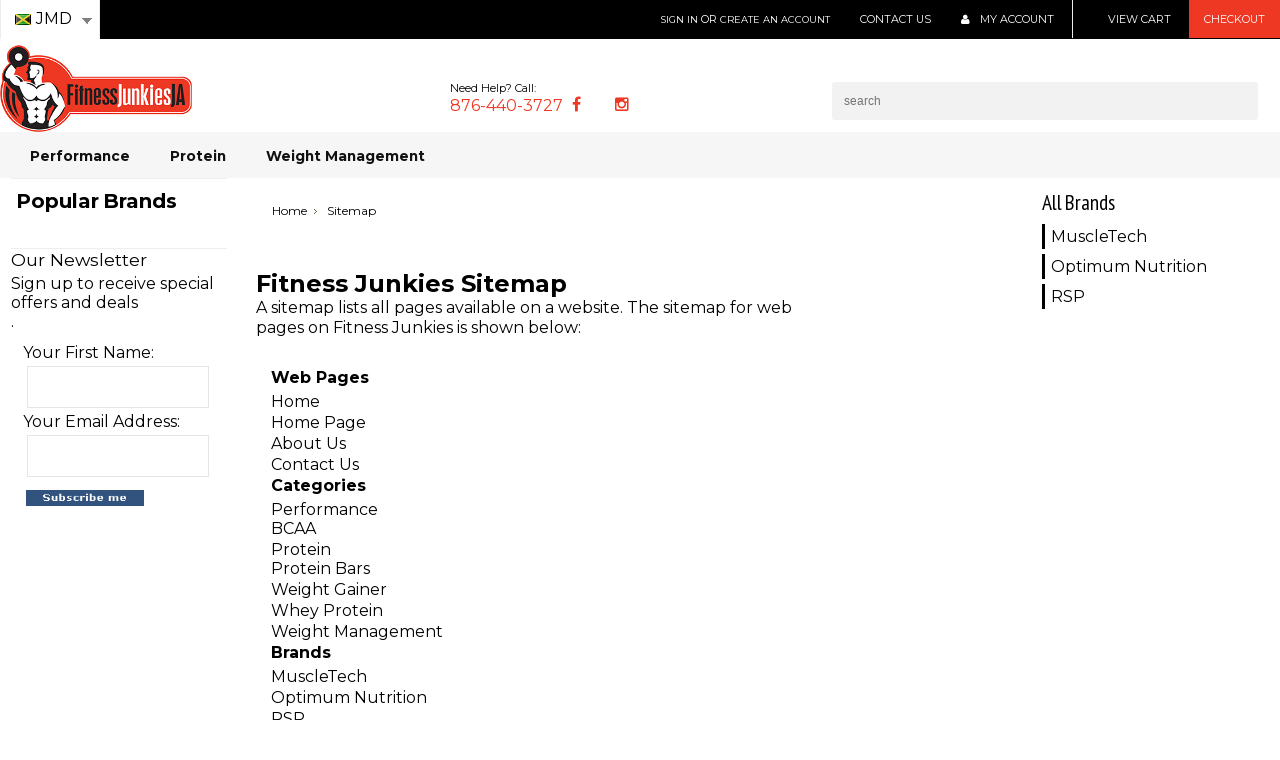

--- FILE ---
content_type: text/html; charset=UTF-8
request_url: https://fitnessjunkiesja.com/sitemap/
body_size: 9182
content:
<!DOCTYPE html PUBLIC "-//W3C//DTD XHTML 1.0 Transitional//EN" "http://www.w3.org/TR/xhtml1/DTD/xhtml1-transitional.dtd">
<html xml:lang="en" lang="en" xmlns="http://www.w3.org/1999/xhtml">
<head>
    

    <title>Fitness Junkies Sitemap</title>

    <meta http-equiv="Content-Type" content="text/html; charset=UTF-8" />
    <meta name="viewport" content="width=device-width, initial-scale=1.0">
    <meta name="description" content="" />
    <meta name="keywords" content="" />
    <meta name="theme-color" content="#ffffff" />
    
    
    
    <meta http-equiv="Content-Script-Type" content="text/javascript" />
    <meta http-equiv="Content-Style-Type" content="text/css" />
    <link rel="shortcut icon" href="https://fitnessjunkiesja.com/product_images/ANDREW FAV 2.png" />
    <link rel="stylesheet" href="//fonts.googleapis.com/css?family=PT+Sans+Narrow&amp;subset=latin%2Clatin-ext&amp;ver=4.8.3">
    <link href="//fonts.googleapis.com/css?family=Montserrat:400,700" rel="stylesheet">
    <link rel="stylesheet" href="//fonts.googleapis.com/css?family=PT+Sans%3A400%2C400italic&amp;ver=4.8.3" type="text/css" media="all">
    <link rel="stylesheet" href="//fonts.googleapis.com/css?family=PT+Serif&amp;ver=4.8.3" type="text/css" media="all">
    <link href="https://fitnessjunkiesja.com/templates/__master/Styles/styles.css?1" type="text/css" rel="stylesheet" /><link href="https://fitnessjunkiesja.com/templates/Jewelry/Styles/styles.css?1" media="all" type="text/css" rel="stylesheet" />
<link href="https://fitnessjunkiesja.com/templates/Jewelry/Styles/iselector.css?1" media="all" type="text/css" rel="stylesheet" />
<link href="https://fitnessjunkiesja.com/templates/Jewelry/Styles/blue.css?1" media="all" type="text/css" rel="stylesheet" />
<!--[if IE]><link href="https://fitnessjunkiesja.com/templates/Jewelry/Styles/ie.css?1" media="all" type="text/css" rel="stylesheet" /><![endif]-->
<link href="/javascript/jquery/plugins/imodal/imodal.css?1" type="text/css" rel="stylesheet" /><link href="/javascript/superfish/css/store.css?1" type="text/css" rel="stylesheet" />
    <link rel="stylesheet" href="//code.jquery.com/ui/1.11.4/themes/smoothness/jquery-ui.css">
    <link rel="stylesheet" href="https://fitnessjunkiesja.com/templates/default/Styles/jquery.timepicker.css">
    <link rel="stylesheet" href="https://fitnessjunkiesja.com/css/slimmenu.min.css">
    <link rel="stylesheet" href="https://fitnessjunkiesja.com/templates/__master/Styles/dd.css" type="text/css" />
    <link rel="stylesheet" href="https://fitnessjunkiesja.com/templates/Jewelry/Styles/animate.min.css">
    <link rel="stylesheet" href="https://fitnessjunkiesja.com/templates/Jewelry/Styles/account_registry.css" type="text/css" />
    <link rel="stylesheet" href="https://fitnessjunkiesja.com/templates/__master/Styles/Frontend_deposit_orders.css" type="text/css" />
    <!--<link rel="stylesheet" href="https://fitnessjunkiesja.com/templates/Jewelry/Styles/mytheme.css">------>
    <link rel="stylesheet" href="https://fitnessjunkiesja.com/templates/Jewelry/Styles/custom.css">
    <link href="//maxcdn.bootstrapcdn.com/font-awesome/4.5.0/css/font-awesome.min.css" rel="stylesheet">
    <!-- Tell the browsers about our RSS feeds -->
    <link rel="alternate" type="application/rss+xml" title="Latest News (RSS 2.0)" href="https://fitnessjunkiesja.com/rss.php?action=newblogs&amp;type=rss" />
<link rel="alternate" type="application/atom+xml" title="Latest News (Atom 0.3)" href="https://fitnessjunkiesja.com/rss.php?action=newblogs&amp;type=atom" />
<link rel="alternate" type="application/rss+xml" title="New Products (RSS 2.0)" href="https://fitnessjunkiesja.com/rss.php?type=rss" />
<link rel="alternate" type="application/atom+xml" title="New Products (Atom 0.3)" href="https://fitnessjunkiesja.com/rss.php?type=atom" />
<link rel="alternate" type="application/rss+xml" title="Popular Products (RSS 2.0)" href="https://fitnessjunkiesja.com/rss.php?action=popularproducts&amp;type=rss" />
<link rel="alternate" type="application/atom+xml" title="Popular Products (Atom 0.3)" href="https://fitnessjunkiesja.com/rss.php?action=popularproducts&amp;type=atom" />


    <!-- Include visitor tracking code (if any) -->
    <script type="text/javascript" src="https://fitnessjunkiesja.com/index.php?action=tracking_script"></script><!-- Start Tracking Code for analytics_googleanalytics -->

<!-- Global site tag (gtag.js) - Google Analytics -->
<script async src="https://www.googletagmanager.com/gtag/js?id=UA-170374840-1"></script>
<script>
  window.dataLayer = window.dataLayer || [];
  function gtag(){dataLayer.push(arguments);}
  gtag('js', new Date());

  gtag('config', 'UA-170374840-1');
</script>


<!-- End Tracking Code for analytics_googleanalytics -->



    

    
   
    
    <script type="text/javascript" src="https://fitnessjunkiesja.com/javascript/jquery-new.js?1"></script>
    <script src="https://fitnessjunkiesja.com/javascript/datepicker.js"></script>
    <script src="https://fitnessjunkiesja.com/js/jquery.slimmenu.js"></script>
    <script type="text/javascript" src="https://fitnessjunkiesja.com/javascript/jquery.dd.js?ver=3.0.2"></script>

    <script src="https://fitnessjunkiesja.com/javascript/jquery.timepicker.js"></script>
    <script src="https://fitnessjunkiesja.com/javascript/accordion.js"></script>
    <script src="https://fitnessjunkiesja.com/javascript/url.js"></script>
    <script type="text/javascript" src="https://fitnessjunkiesja.com/javascript/menudrop.js?1"></script>
    <script type="text/javascript" src="https://fitnessjunkiesja.com/javascript/common.js?1"></script>
    <script type="text/javascript" src="https://fitnessjunkiesja.com/javascript/iselector.js?1"></script>
    <script src="https://cdnjs.cloudflare.com/ajax/libs/modernizr/2.6.2/modernizr.min.js"></script>
        
    <script type="text/javascript">
            $(document).ready(function()
            {  
                                    
                $('.mobileMenu ul li div').prev('span.tech_menu_open_close').addClass('showSubCat');                      
                                        
                                                    
                $('#ShowNav3').click(function()
                {                
                    $('.slimmenu').slideToggle(400);                
                });
                $('.mobileMenu1').click(function()
                {                
                    $('div.mobileMenu1 .slimmenu1').slideToggle(400);                
                });
                
                $('.mobileMenu2').click(function()
                {                
                    $('div.mobileMenu2 .slimmenu1').slideToggle(400);                
                });
                
                $('.mobileMenu3').click(function()
                {                
                    $('div.mobileMenu3 .slimmenu1').slideToggle(400);                
                });
                
                
                $('.mobileMenu').click(function(){
                    
                    $('.headercategorylist ul li').css("display","block");
                    //$('.headercategorylist ul').css("display","block");
                })
                 
                $('#SideShopByBrand h2').append("<div style='text-align:right;color:#fff;float:right;'>+</div><div style='clear:both;'></div>");
                $('#SideShopByBrand h2').click(function(){                    
                        $('div#SideShopByBrand div.BlockContent').slideToggle(400);
                    });
                           
            });
    </script>

    <script type="text/javascript">
    //<![CDATA[
    config.ShopPath = 'https://fitnessjunkiesja.com';
    config.AppPath = '';
    var ThumbImageWidth = 220;
    var ThumbImageHeight = 220;
    //]]>
    </script>
    <script type="text/javascript" src="/javascript/jquery/plugins/imodal/imodal.js?1"></script>
    <script type="text/javascript" src="https://fitnessjunkiesja.com/javascript/quicksearch.js"></script><script type="application/ld+json">
                {
                   "@context": "http://schema.org", 
                   "@type": "WebSite",
                   "url": "http://passcxcexams.com",
                   "potentialAction": {
                     "@type": "SearchAction",
                     "target": "http://passcxcexams.com/?q={search_term_string}",
                     "query-input": "required name=search_term_string"
                   }
                }
            </script>
    
    
    
<!--comodo-->
    <script type="text/javascript"> //<![CDATA[
var tlJsHost = ((window.location.protocol == "https:") ? "https://secure.comodo.com/" : "http://www.trustlogo.com/");
document.write(unescape("%3Cscript src='" + tlJsHost + "trustlogo/javascript/trustlogo.js' type='text/javascript'%3E%3C/script%3E"));
//]]>
</script>
    <!--comodo-->
    
    
</head>

<body>
	<div id="Container">
	      <div id="AjaxLoading"><img src="https://fitnessjunkiesja.com/templates/Jewelry/images/ajax-loader.gif" alt="" />&nbsp; Loading... Please wait...</div>
<!--tomvnphp-->        
        
<!--end-->
        
<!--vnphpexpert loyalty start-->    
<a class="fancybox2" href="#loyalty_popup" id="loyalty_popup_link" style="display:none;"></a>
<div id="loyalty_popup" style="display:none;">
    <div id="loyalty_popup_content">
        <div class="loy_popup_banner"></div>
        <div class="loy_popup_title" style="color:#; font-family:; font-size:px;"></div>
        <div class="loy_popup_campaign"></div>
        <div class="loy_popup_content" style="color:#; font-family:; font-size:px;"></div>
        <div class="loy_popup_signup"><a href="">Create Store Account to Join</a></div>
        <p>Already have an account?<br/> <a href="/login.php">Login</a> to check loyalty balance or redeem rewards</p>
    </div>
    
</div>

<script type="text/javascript" src="/javascript/jquery/plugins/fancybox/fancybox.js?1"></script>
<link rel="stylesheet" type="text/css" href="/javascript/jquery/plugins/fancybox/fancybox.css" media="screen" />
<link rel="stylesheet" type="text/css" href="/addons/loyaltypoints/css/front-end.css" media="screen" />
<script src="https://ajax.googleapis.com/ajax/libs/webfont/1/webfont.js"></script>
<script type="text/javascript">
var loyalty_enable = 0;
var display_mode = '';//everytime, session, onlyone
var loyalty_cookie = 0;
if(display_mode == 'everytime' || display_mode == 'session')
{
    setCookie('lasttime','0');
}
loyalty_cookie = getCookie('lasttime');
    jQuery(document).ready(function($) {
        WebFont.load({
            google: { 
                   families: ['', ''] 
             } 
        }); 
        if(loyalty_enable == 1 && loyalty_cookie != 1){
            $(".fancybox2").fancybox({
                'frameWidth': 600,
                'frameHeight': 500,
                'hideOnOverlayClick':false,
                'hideOnContentClick':false,
                'transitionIn': 'fade',
                'transitionOut': 'fade',
            });
            //$("#loyalty_popup_link").trigger('click');
             setTimeout(openLoyaltyPopup, );
            setCookie('lasttime','1');
        } else if(loyalty_cookie == 1){
            setCookie('lasttime','1');
        }
    });
    
function setCookie(key, value) {
    var expires = new Date();
    expires.setTime(expires.getTime() + (7 * 24 * 60 * 60 * 1000));//7 days
    //expires.setTime(expires.getTime() + (60 * 60 * 1000));//1 hour
    //expires.setTime(expires.getTime() + (10 * 1000));//10 sec
    document.cookie = key + '=' + value + ';expires=' + expires.toUTCString();
}

function getCookie(key) {
    var keyValue = document.cookie.match('(^|;) ?' + key + '=([^;]*)(;|$)');
    return keyValue ? keyValue[2] : null;
}

function openLoyaltyPopup(){
    jQuery("#loyalty_popup_link").trigger('click');
}    
</script>
<!--end-->
<!-----------<div class="header_freeshipping">
<div class="header_freeshipping_content">SAVE 10% OFF ONLINE ONLY. HURRY!! OFFER ENDS SOON</div>
</div>---->
       <div class="topmenu_main">        
        
        <div id="TopMenu">
            <ul style="display:">
                <li style="" class="HeaderLiveChat">
                    
                </li>
                <li class="header_checkout">
                    <a style="" href="https://fitnessjunkiesja.com/checkout.php">checkout</a>
                </li>
                <li style="display:" class="CartLink header_cart Mob1"><a href="https://fitnessjunkiesja.com/cart.php"><span class="fa fa-shopping-cart fa fw"></span>View Cart <span></span></a></li>
                <li style="display:" class="First Mob1"><a href="https://fitnessjunkiesja.com/account.php"><span class="fa fa-user fa fw"></span>My Account</a></li>
                <li style="display:none" class="Mob1"><a href="https://fitnessjunkiesja.com/wishlist.php"><span class="fa fa-heart fa fw"></span>Wish Lists</a></li>
                <li style="display:none" class="Mob1"><a href="https://fitnessjunkiesja.com/shoppinglist.php"><span class="fa fa-heart fa fw"></span>Shopping Lists</a></li>
                <!--<li class="Mob1"><a href="https://fitnessjunkiesja.com/giftregistry.php"><span class="fa fa-gift fa-fw"></span>Wedding &amp; Gift Registry</a></li>-->
                <li class="Mob1"><a href="https://fitnessjunkiesja.com/pages/Contact-Us.html">Contact Us</a></li>
                
                <div class="Mob1"></div>
                
                <li style="display:" class="signIn Mob1">
                    <div>
                        <a href='https://fitnessjunkiesja.com/login.php' onclick=''>Sign in</a> or <a href='https://fitnessjunkiesja.com/login.php?action=create_account' onclick=''>Create an account</a>
                    </div>
                </li>
                
                
                <select id='cur_selector_header' style="margin-top: 7px;width: 80px;">
         
<option value="/sitemap/?setCurrencyId=2" class='2' data-image="https://fitnessjunkiesja.com/lib/flags/jm.gif" selected="selected" >JMD</option>
<option value="/sitemap/?setCurrencyId=5" class='5' data-image="https://fitnessjunkiesja.com/lib/flags/us.gif">USD</option>
    </select>
    <br class="Clear" />
</div>
<div class="mobileMenu">
                    <div id="ShowNav3" class="abc" style="display:">
                        <div class="MenuClass">Top Menu</div>
                            <span class="fa fa-bars fa-1x"></span>
                    </div>

                    <ul class="slimmenu">
                        <div></div>
                        <li  style="display:"><a href="https://fitnessjunkiesja.com/cart.php">View Cart <span></span></a></li>
                        <li style="display:"><a href="https://fitnessjunkiesja.com/account.php">My Account</a></li>
                        <li style="display:none"><a href="https://fitnessjunkiesja.com/wishlist.php">Wish Lists</a></li>
                        <li style="display:none" class="Mob1"><a href="https://fitnessjunkiesja.com/shoppinglist.php">Shopping Lists</a></li>
                        <li><a href="https://fitnessjunkiesja.com/pages/Contact-Us.html">Contact Us</a></li>
                        
                        <li style="display:">
                            <div>
                                <a href='https://fitnessjunkiesja.com/login.php' onclick=''>Sign in</a> or <a href='https://fitnessjunkiesja.com/login.php?action=create_account' onclick=''>Create an account</a>
                            </div>
                        </li> 
                                             
                    </ul>
                </div>
<script>
    jQuery(document).ready(function ($) {
                $('#cur_selector_header').change(function () {
            var cls = $(this).val();
            window.location.href = $(this).val();
        });
        $('#cur_selector_header').msDropdown();
    });
</script>  
            </ul>
            
            
        </div></div>
        
        <div id="Headermain_wrapper">
        <div id="Header">
                <div id="Logo">
                    <a href="https://fitnessjunkiesja.com/"><img src="https://fitnessjunkiesja.com/product_images/ad-logo.png" border="0" id="LogoImage" alt="Fitness Junkies" /></a>

                </div>
                            <div id="SearchForm">
             
                <form action="https://fitnessjunkiesja.com/search.php" method="get" onsubmit="return check_small_search_form()">
                    <label for="search_query">Search</label>
                    <input type="text" name="search_query" id="search_query" class="Textbox" value="" placeholder="search"/>
                    
                </form>
                
            </div>

            <script type="text/javascript">
                var QuickSearchAlignment = 'left';
                var QuickSearchWidth = '452px';
                lang.EmptySmallSearch = "You forgot to enter some search keywords.";
            </script>

            <div class="header_phone noshow_mobile">
<ul>
<li><span class="standardfont">Need Help? Call: </span><br/><span class="bighead">876-440-3727</span></li>

<li class="headsocial">
<ul>
<li><a href="https://www.facebook.com/" target="_blank"><span class="fa fa-facebook fa-fw"></span></a></li>
<!--<li><a href="" target="_blank"><span class="fa fa-twitter fa-fw"></span></a></li>-->
<li><a href="https://www.instagram.com/fitnessjunkiesja/?hl=en" target="_blank"><span class="fa fa-instagram fa-fw"></span></a></li>
<!--<li><a href="" target="_blank"><span class="fa fa-google-plus fa-fw"></span></a></li>-->
</ul></li>
</ul>
</div>

                
                
           
                <br class="Clear" />
            </div><div class="headercategorylist">
<div class="head_cat">
    <div class="menu_hover mobMenu dontshow">

    <script type="text/javascript">
        $(document).ready(function () {

            $(".menu_hover").click(function () {
                $('#LayoutColumn1').toggle();
            });

            $('.menu_hover').mouseenter(hoverIn);
            $('#Menu').mouseenter(hoverOut);
            $('#Header').mouseenter(hoverOut);
            $('.ws_cover').mouseenter(hoverOut);
            $('#LayoutColumn1').mouseleave(hoverOut);
            
            function hoverIn()
            {
                $('#LayoutColumn1').slideDown(200);
                $('#LayoutColumn1').css('background', '#dfebed');
            }

            function hoverOut()
            {
                $('#LayoutColumn1').slideUp(100);
                $('#LayoutColumn1').css('background', 'none');
            }
        });
    </script>
    <a class="open_main_menu_tech_new rrr" href="javascript:;">Categories <span class="arrow"></span></a>
    <div id="LayoutColumn1" class="Left home_menu" style="display:none;">
        <div class="Block CategoryList Moveable Panel " id="SideCategoryList">
            <!------lets hide this title so it does not show in header---------<h2>Categories</h2>--------------->
            <div class="BlockContent">                
                <div class="SideCategoryListFlyout">
                    <a href="javascript:;" class="open_main_menu_tech">Categories<span class="fa fa-bars fa-fw"></span></a><ul class="theme_menu cats dropdown find active visible">
<li class="has_megamenu animated_item" ><a href="https://fitnessjunkiesja.com/categories/Performance/" >Performance</a><span class="tech_menu_open_close"></span> <div class="mega_menu type_3 clearfix">
    <div class="mega_menu_item">
        <ul class="list_of_links">
            <li><a href="https://fitnessjunkiesja.com/categories/Performance/BCAA/" >BCAA</a> </li>

        </ul>
    </div>
    <div class="mega_menu_item products_in_mega_menu notshow">

        <h6 class="widget_title"><b>Top Sellers in This Category</b></h6>

        <div class="rowdata">
            <ul>
            
            </ul>
            </div>
        </div>
    <div style="clear: both"></div>
</div></li>
<li class="has_megamenu animated_item" ><a href="https://fitnessjunkiesja.com/categories/Protein/" >Protein</a><span class="tech_menu_open_close"></span> <div class="mega_menu type_3 clearfix">
    <div class="mega_menu_item">
        <ul class="list_of_links">
            <li><a href="https://fitnessjunkiesja.com/categories/Protein/Protein-Bars/" >Protein Bars</a> </li>
<li><a href="https://fitnessjunkiesja.com/categories/Protein/Weight-Gainer/" >Weight Gainer</a> </li>
<li><a href="https://fitnessjunkiesja.com/categories/Protein/Whey-Protein/" >Whey Protein</a> </li>

        </ul>
    </div>
    <div class="mega_menu_item products_in_mega_menu show">

        <h6 class="widget_title"><b>Top Sellers in This Category</b></h6>

        <div class="rowdata">
            <ul>
                                        <li class="TopSeller1">
                                <div class="TopSellerNumber">1</div>
                                <div class="ProductImage">
                                    <a href="https://fitnessjunkiesja.com/products/MuscleTech-NitroTech-Protein-Powder-%282lbs%29.html"  ><img src="https://fitnessjunkiesja.com/product_images/x/194/71xrgb%252Bi3xL._SL1200___12995_thumb.jpg" alt="MuscleTech NitroTech Protein Powder (2lbs)" /></a>
                                </div>
                                <div class="ProductDetails">
                                    <strong><a href="https://fitnessjunkiesja.com/products/MuscleTech-NitroTech-Protein-Powder-%282lbs%29.html">MuscleTech NitroTech Protein Powder (2lbs)</a></strong>
                                   
                                   
                                </div>
                            </li>
                            <li>
                                <div class="TopSellerNumber">2</div>
                                <div class="ProductImage">
                                    <a href="https://fitnessjunkiesja.com/products/ON-Serious-Mass-Protein-Powder%2C-Vanilla-%252d-6lbs.html"  ><img src="https://fitnessjunkiesja.com/product_images/f/726/81hhwsxfhZL._SL1500___64088_thumb.jpg" alt="ON Serious Mass Protein Powder, Vanilla - 6lbs" /></a>
                                </div>
                                <div class="ProductDetails">
                                    <strong><a href="https://fitnessjunkiesja.com/products/ON-Serious-Mass-Protein-Powder%2C-Vanilla-%252d-6lbs.html">ON Serious Mass Protein Powder, Vanilla - 6lbs</a></strong>
                                    
                                    
                                </div>
                            </li>
                            <li>
                                <div class="TopSellerNumber">3</div>
                                <div class="ProductImage">
                                    <a href="https://fitnessjunkiesja.com/products/ON-100%25-Whey-Gold-Standard-Extreme-Milk-Chocolate-5LB.html"  ><img src="https://fitnessjunkiesja.com/product_images/j/895/71zVguD4j7L._SL1500___41981_thumb.jpg" alt="ON 100% Whey Gold Standard Extreme Milk Chocolate 5LB" /></a>
                                </div>
                                <div class="ProductDetails">
                                    <strong><a href="https://fitnessjunkiesja.com/products/ON-100%25-Whey-Gold-Standard-Extreme-Milk-Chocolate-5LB.html">ON 100% Whey Gold Standard Extreme Milk Chocolate 5LB</a></strong>
                                    
                                    
                                </div>
                            </li>

            </ul>
            </div>
        </div>
    <div style="clear: both"></div>
</div></li>
<li class="noparentmenu has_megamenu animated_item" ><a href="https://fitnessjunkiesja.com/categories/Weight-Management/" >Weight Management</a><span class="tech_menu_open_close"></span> <!--<div class="mega_menu type_3 clearfix techCatTopSeller" style="display: none;">
    <div class="mega_menu_item products_in_mega_menu full-width-sec">

        <h6 class="widget_title"><b>Top Sellers</b></h6>

        <div class="rowdata">
            <ul>
                
            </ul>
        </div>
    </div>
    <div style="clear: both"></div>
</div>--></li>

</ul>

                      
                    
                    <div class="afterSideCategoryList"> </div>
                </div>
            </div>
        </div>
    </div>
</div>
<div class="Block Mob CategoryList Moveable Panel dontshowonleft " id="SideCategoryList">
    <!------lets hide this title so it does not show in header---------<h2>Categories</h2>--------------->
    <div class="BlockContent">
        
        <div class="mobileMenu">                                                                      
                             <a href="javascript:;" class="open_main_menu_tech">Categories<span class="fa fa-bars fa-fw"></span></a><ul class="theme_menu cats dropdown find active visible">
<li class="has_megamenu animated_item" ><a href="https://fitnessjunkiesja.com/categories/Performance/" >Performance</a><span class="tech_menu_open_close"></span> <div class="mega_menu type_3 clearfix">
    <div class="mega_menu_item">
        <ul class="list_of_links">
            <li><a href="https://fitnessjunkiesja.com/categories/Performance/BCAA/" >BCAA</a> </li>

        </ul>
    </div>
    <div class="mega_menu_item products_in_mega_menu notshow">

        <h6 class="widget_title"><b>Top Sellers in This Category</b></h6>

        <div class="rowdata">
            <ul>
            
            </ul>
            </div>
        </div>
    <div style="clear: both"></div>
</div></li>
<li class="has_megamenu animated_item" ><a href="https://fitnessjunkiesja.com/categories/Protein/" >Protein</a><span class="tech_menu_open_close"></span> <div class="mega_menu type_3 clearfix">
    <div class="mega_menu_item">
        <ul class="list_of_links">
            <li><a href="https://fitnessjunkiesja.com/categories/Protein/Protein-Bars/" >Protein Bars</a> </li>
<li><a href="https://fitnessjunkiesja.com/categories/Protein/Weight-Gainer/" >Weight Gainer</a> </li>
<li><a href="https://fitnessjunkiesja.com/categories/Protein/Whey-Protein/" >Whey Protein</a> </li>

        </ul>
    </div>
    <div class="mega_menu_item products_in_mega_menu show">

        <h6 class="widget_title"><b>Top Sellers in This Category</b></h6>

        <div class="rowdata">
            <ul>
                                        <li class="TopSeller1">
                                <div class="TopSellerNumber">1</div>
                                <div class="ProductImage">
                                    <a href="https://fitnessjunkiesja.com/products/MuscleTech-NitroTech-Protein-Powder-%282lbs%29.html"  ><img src="https://fitnessjunkiesja.com/product_images/x/194/71xrgb%252Bi3xL._SL1200___12995_thumb.jpg" alt="MuscleTech NitroTech Protein Powder (2lbs)" /></a>
                                </div>
                                <div class="ProductDetails">
                                    <strong><a href="https://fitnessjunkiesja.com/products/MuscleTech-NitroTech-Protein-Powder-%282lbs%29.html">MuscleTech NitroTech Protein Powder (2lbs)</a></strong>
                                   
                                   
                                </div>
                            </li>
                            <li>
                                <div class="TopSellerNumber">2</div>
                                <div class="ProductImage">
                                    <a href="https://fitnessjunkiesja.com/products/ON-Serious-Mass-Protein-Powder%2C-Vanilla-%252d-6lbs.html"  ><img src="https://fitnessjunkiesja.com/product_images/f/726/81hhwsxfhZL._SL1500___64088_thumb.jpg" alt="ON Serious Mass Protein Powder, Vanilla - 6lbs" /></a>
                                </div>
                                <div class="ProductDetails">
                                    <strong><a href="https://fitnessjunkiesja.com/products/ON-Serious-Mass-Protein-Powder%2C-Vanilla-%252d-6lbs.html">ON Serious Mass Protein Powder, Vanilla - 6lbs</a></strong>
                                    
                                    
                                </div>
                            </li>
                            <li>
                                <div class="TopSellerNumber">3</div>
                                <div class="ProductImage">
                                    <a href="https://fitnessjunkiesja.com/products/ON-100%25-Whey-Gold-Standard-Extreme-Milk-Chocolate-5LB.html"  ><img src="https://fitnessjunkiesja.com/product_images/j/895/71zVguD4j7L._SL1500___41981_thumb.jpg" alt="ON 100% Whey Gold Standard Extreme Milk Chocolate 5LB" /></a>
                                </div>
                                <div class="ProductDetails">
                                    <strong><a href="https://fitnessjunkiesja.com/products/ON-100%25-Whey-Gold-Standard-Extreme-Milk-Chocolate-5LB.html">ON 100% Whey Gold Standard Extreme Milk Chocolate 5LB</a></strong>
                                    
                                    
                                </div>
                            </li>

            </ul>
            </div>
        </div>
    <div style="clear: both"></div>
</div></li>
<li class="noparentmenu has_megamenu animated_item" ><a href="https://fitnessjunkiesja.com/categories/Weight-Management/" >Weight Management</a><span class="tech_menu_open_close"></span> <!--<div class="mega_menu type_3 clearfix techCatTopSeller" style="display: none;">
    <div class="mega_menu_item products_in_mega_menu full-width-sec">

        <h6 class="widget_title"><b>Top Sellers</b></h6>

        <div class="rowdata">
            <ul>
                
            </ul>
        </div>
    </div>
    <div style="clear: both"></div>
</div>--></li>

</ul>
                                           
        </div>                
        <div class="SideCategoryListFlyout">
            
            <a href="javascript:;" class="open_main_menu_tech">Categories<span class="fa fa-bars fa-fw"></span></a><ul class="theme_menu cats dropdown find active visible">
<li class="has_megamenu animated_item" ><a href="https://fitnessjunkiesja.com/categories/Performance/" >Performance</a><span class="tech_menu_open_close"></span> <div class="mega_menu type_3 clearfix">
    <div class="mega_menu_item">
        <ul class="list_of_links">
            <li><a href="https://fitnessjunkiesja.com/categories/Performance/BCAA/" >BCAA</a> </li>

        </ul>
    </div>
    <div class="mega_menu_item products_in_mega_menu notshow">

        <h6 class="widget_title"><b>Top Sellers in This Category</b></h6>

        <div class="rowdata">
            <ul>
            
            </ul>
            </div>
        </div>
    <div style="clear: both"></div>
</div></li>
<li class="has_megamenu animated_item" ><a href="https://fitnessjunkiesja.com/categories/Protein/" >Protein</a><span class="tech_menu_open_close"></span> <div class="mega_menu type_3 clearfix">
    <div class="mega_menu_item">
        <ul class="list_of_links">
            <li><a href="https://fitnessjunkiesja.com/categories/Protein/Protein-Bars/" >Protein Bars</a> </li>
<li><a href="https://fitnessjunkiesja.com/categories/Protein/Weight-Gainer/" >Weight Gainer</a> </li>
<li><a href="https://fitnessjunkiesja.com/categories/Protein/Whey-Protein/" >Whey Protein</a> </li>

        </ul>
    </div>
    <div class="mega_menu_item products_in_mega_menu show">

        <h6 class="widget_title"><b>Top Sellers in This Category</b></h6>

        <div class="rowdata">
            <ul>
                                        <li class="TopSeller1">
                                <div class="TopSellerNumber">1</div>
                                <div class="ProductImage">
                                    <a href="https://fitnessjunkiesja.com/products/MuscleTech-NitroTech-Protein-Powder-%282lbs%29.html"  ><img src="https://fitnessjunkiesja.com/product_images/x/194/71xrgb%252Bi3xL._SL1200___12995_thumb.jpg" alt="MuscleTech NitroTech Protein Powder (2lbs)" /></a>
                                </div>
                                <div class="ProductDetails">
                                    <strong><a href="https://fitnessjunkiesja.com/products/MuscleTech-NitroTech-Protein-Powder-%282lbs%29.html">MuscleTech NitroTech Protein Powder (2lbs)</a></strong>
                                   
                                   
                                </div>
                            </li>
                            <li>
                                <div class="TopSellerNumber">2</div>
                                <div class="ProductImage">
                                    <a href="https://fitnessjunkiesja.com/products/ON-Serious-Mass-Protein-Powder%2C-Vanilla-%252d-6lbs.html"  ><img src="https://fitnessjunkiesja.com/product_images/f/726/81hhwsxfhZL._SL1500___64088_thumb.jpg" alt="ON Serious Mass Protein Powder, Vanilla - 6lbs" /></a>
                                </div>
                                <div class="ProductDetails">
                                    <strong><a href="https://fitnessjunkiesja.com/products/ON-Serious-Mass-Protein-Powder%2C-Vanilla-%252d-6lbs.html">ON Serious Mass Protein Powder, Vanilla - 6lbs</a></strong>
                                    
                                    
                                </div>
                            </li>
                            <li>
                                <div class="TopSellerNumber">3</div>
                                <div class="ProductImage">
                                    <a href="https://fitnessjunkiesja.com/products/ON-100%25-Whey-Gold-Standard-Extreme-Milk-Chocolate-5LB.html"  ><img src="https://fitnessjunkiesja.com/product_images/j/895/71zVguD4j7L._SL1500___41981_thumb.jpg" alt="ON 100% Whey Gold Standard Extreme Milk Chocolate 5LB" /></a>
                                </div>
                                <div class="ProductDetails">
                                    <strong><a href="https://fitnessjunkiesja.com/products/ON-100%25-Whey-Gold-Standard-Extreme-Milk-Chocolate-5LB.html">ON 100% Whey Gold Standard Extreme Milk Chocolate 5LB</a></strong>
                                    
                                    
                                </div>
                            </li>

            </ul>
            </div>
        </div>
    <div style="clear: both"></div>
</div></li>
<li class="noparentmenu has_megamenu animated_item" ><a href="https://fitnessjunkiesja.com/categories/Weight-Management/" >Weight Management</a><span class="tech_menu_open_close"></span> <!--<div class="mega_menu type_3 clearfix techCatTopSeller" style="display: none;">
    <div class="mega_menu_item products_in_mega_menu full-width-sec">

        <h6 class="widget_title"><b>Top Sellers</b></h6>

        <div class="rowdata">
            <ul>
                
            </ul>
        </div>
    </div>
    <div style="clear: both"></div>
</div>--></li>

</ul>

            
            <div class="afterSideCategoryList"></div>

        </div>
    </div>
</div></div>

<div id="Menu" class="dontshow">
        <ul>
            
            	<li class=" ">
		<a href="https://fitnessjunkiesja.com/pages/About-Us.html"><span>About Us</span></a>
		
	</li>	<li class=" ">
		<a href="https://fitnessjunkiesja.com/pages/Contact-Us.html"><span>Contact Us</span></a>
		
	</li>
        </ul>
    </div></div></div>
            
        <div id="Outer">
        
 

	<div id="Wrapper">
		
		<div class="Left" id="LayoutColumn1">
			
<div class="head_cat">
    <div class="menu_hover mobMenu dontshow">

    <script type="text/javascript">
        $(document).ready(function () {

            $(".menu_hover").click(function () {
                $('#LayoutColumn1').toggle();
            });

            $('.menu_hover').mouseenter(hoverIn);
            $('#Menu').mouseenter(hoverOut);
            $('#Header').mouseenter(hoverOut);
            $('.ws_cover').mouseenter(hoverOut);
            $('#LayoutColumn1').mouseleave(hoverOut);
            
            function hoverIn()
            {
                $('#LayoutColumn1').slideDown(200);
                $('#LayoutColumn1').css('background', '#dfebed');
            }

            function hoverOut()
            {
                $('#LayoutColumn1').slideUp(100);
                $('#LayoutColumn1').css('background', 'none');
            }
        });
    </script>
    <a class="open_main_menu_tech_new rrr" href="javascript:;">Categories <span class="arrow"></span></a>
    <div id="LayoutColumn1" class="Left home_menu" style="display:none;">
        <div class="Block CategoryList Moveable Panel " id="SideCategoryList">
            <!------lets hide this title so it does not show in header---------<h2>Categories</h2>--------------->
            <div class="BlockContent">                
                <div class="SideCategoryListFlyout">
                    <a href="javascript:;" class="open_main_menu_tech">Categories<span class="fa fa-bars fa-fw"></span></a><ul class="theme_menu cats dropdown find active visible">
<li class="has_megamenu animated_item" ><a href="https://fitnessjunkiesja.com/categories/Performance/" >Performance</a><span class="tech_menu_open_close"></span> <div class="mega_menu type_3 clearfix">
    <div class="mega_menu_item">
        <ul class="list_of_links">
            <li><a href="https://fitnessjunkiesja.com/categories/Performance/BCAA/" >BCAA</a> </li>

        </ul>
    </div>
    <div class="mega_menu_item products_in_mega_menu notshow">

        <h6 class="widget_title"><b>Top Sellers in This Category</b></h6>

        <div class="rowdata">
            <ul>
            
            </ul>
            </div>
        </div>
    <div style="clear: both"></div>
</div></li>
<li class="has_megamenu animated_item" ><a href="https://fitnessjunkiesja.com/categories/Protein/" >Protein</a><span class="tech_menu_open_close"></span> <div class="mega_menu type_3 clearfix">
    <div class="mega_menu_item">
        <ul class="list_of_links">
            <li><a href="https://fitnessjunkiesja.com/categories/Protein/Protein-Bars/" >Protein Bars</a> </li>
<li><a href="https://fitnessjunkiesja.com/categories/Protein/Weight-Gainer/" >Weight Gainer</a> </li>
<li><a href="https://fitnessjunkiesja.com/categories/Protein/Whey-Protein/" >Whey Protein</a> </li>

        </ul>
    </div>
    <div class="mega_menu_item products_in_mega_menu show">

        <h6 class="widget_title"><b>Top Sellers in This Category</b></h6>

        <div class="rowdata">
            <ul>
                                        <li class="TopSeller1">
                                <div class="TopSellerNumber">1</div>
                                <div class="ProductImage">
                                    <a href="https://fitnessjunkiesja.com/products/MuscleTech-NitroTech-Protein-Powder-%282lbs%29.html"  ><img src="https://fitnessjunkiesja.com/product_images/x/194/71xrgb%252Bi3xL._SL1200___12995_thumb.jpg" alt="MuscleTech NitroTech Protein Powder (2lbs)" /></a>
                                </div>
                                <div class="ProductDetails">
                                    <strong><a href="https://fitnessjunkiesja.com/products/MuscleTech-NitroTech-Protein-Powder-%282lbs%29.html">MuscleTech NitroTech Protein Powder (2lbs)</a></strong>
                                   
                                   
                                </div>
                            </li>
                            <li>
                                <div class="TopSellerNumber">2</div>
                                <div class="ProductImage">
                                    <a href="https://fitnessjunkiesja.com/products/ON-Serious-Mass-Protein-Powder%2C-Vanilla-%252d-6lbs.html"  ><img src="https://fitnessjunkiesja.com/product_images/f/726/81hhwsxfhZL._SL1500___64088_thumb.jpg" alt="ON Serious Mass Protein Powder, Vanilla - 6lbs" /></a>
                                </div>
                                <div class="ProductDetails">
                                    <strong><a href="https://fitnessjunkiesja.com/products/ON-Serious-Mass-Protein-Powder%2C-Vanilla-%252d-6lbs.html">ON Serious Mass Protein Powder, Vanilla - 6lbs</a></strong>
                                    
                                    
                                </div>
                            </li>
                            <li>
                                <div class="TopSellerNumber">3</div>
                                <div class="ProductImage">
                                    <a href="https://fitnessjunkiesja.com/products/ON-100%25-Whey-Gold-Standard-Extreme-Milk-Chocolate-5LB.html"  ><img src="https://fitnessjunkiesja.com/product_images/j/895/71zVguD4j7L._SL1500___41981_thumb.jpg" alt="ON 100% Whey Gold Standard Extreme Milk Chocolate 5LB" /></a>
                                </div>
                                <div class="ProductDetails">
                                    <strong><a href="https://fitnessjunkiesja.com/products/ON-100%25-Whey-Gold-Standard-Extreme-Milk-Chocolate-5LB.html">ON 100% Whey Gold Standard Extreme Milk Chocolate 5LB</a></strong>
                                    
                                    
                                </div>
                            </li>

            </ul>
            </div>
        </div>
    <div style="clear: both"></div>
</div></li>
<li class="noparentmenu has_megamenu animated_item" ><a href="https://fitnessjunkiesja.com/categories/Weight-Management/" >Weight Management</a><span class="tech_menu_open_close"></span> <!--<div class="mega_menu type_3 clearfix techCatTopSeller" style="display: none;">
    <div class="mega_menu_item products_in_mega_menu full-width-sec">

        <h6 class="widget_title"><b>Top Sellers</b></h6>

        <div class="rowdata">
            <ul>
                
            </ul>
        </div>
    </div>
    <div style="clear: both"></div>
</div>--></li>

</ul>

                      
                    
                    <div class="afterSideCategoryList"> </div>
                </div>
            </div>
        </div>
    </div>
</div>
<div class="Block Mob CategoryList Moveable Panel dontshowonleft " id="SideCategoryList">
    <!------lets hide this title so it does not show in header---------<h2>Categories</h2>--------------->
    <div class="BlockContent">
        
        <div class="mobileMenu">                                                                      
                             <a href="javascript:;" class="open_main_menu_tech">Categories<span class="fa fa-bars fa-fw"></span></a><ul class="theme_menu cats dropdown find active visible">
<li class="has_megamenu animated_item" ><a href="https://fitnessjunkiesja.com/categories/Performance/" >Performance</a><span class="tech_menu_open_close"></span> <div class="mega_menu type_3 clearfix">
    <div class="mega_menu_item">
        <ul class="list_of_links">
            <li><a href="https://fitnessjunkiesja.com/categories/Performance/BCAA/" >BCAA</a> </li>

        </ul>
    </div>
    <div class="mega_menu_item products_in_mega_menu notshow">

        <h6 class="widget_title"><b>Top Sellers in This Category</b></h6>

        <div class="rowdata">
            <ul>
            
            </ul>
            </div>
        </div>
    <div style="clear: both"></div>
</div></li>
<li class="has_megamenu animated_item" ><a href="https://fitnessjunkiesja.com/categories/Protein/" >Protein</a><span class="tech_menu_open_close"></span> <div class="mega_menu type_3 clearfix">
    <div class="mega_menu_item">
        <ul class="list_of_links">
            <li><a href="https://fitnessjunkiesja.com/categories/Protein/Protein-Bars/" >Protein Bars</a> </li>
<li><a href="https://fitnessjunkiesja.com/categories/Protein/Weight-Gainer/" >Weight Gainer</a> </li>
<li><a href="https://fitnessjunkiesja.com/categories/Protein/Whey-Protein/" >Whey Protein</a> </li>

        </ul>
    </div>
    <div class="mega_menu_item products_in_mega_menu show">

        <h6 class="widget_title"><b>Top Sellers in This Category</b></h6>

        <div class="rowdata">
            <ul>
                                        <li class="TopSeller1">
                                <div class="TopSellerNumber">1</div>
                                <div class="ProductImage">
                                    <a href="https://fitnessjunkiesja.com/products/MuscleTech-NitroTech-Protein-Powder-%282lbs%29.html"  ><img src="https://fitnessjunkiesja.com/product_images/x/194/71xrgb%252Bi3xL._SL1200___12995_thumb.jpg" alt="MuscleTech NitroTech Protein Powder (2lbs)" /></a>
                                </div>
                                <div class="ProductDetails">
                                    <strong><a href="https://fitnessjunkiesja.com/products/MuscleTech-NitroTech-Protein-Powder-%282lbs%29.html">MuscleTech NitroTech Protein Powder (2lbs)</a></strong>
                                   
                                   
                                </div>
                            </li>
                            <li>
                                <div class="TopSellerNumber">2</div>
                                <div class="ProductImage">
                                    <a href="https://fitnessjunkiesja.com/products/ON-Serious-Mass-Protein-Powder%2C-Vanilla-%252d-6lbs.html"  ><img src="https://fitnessjunkiesja.com/product_images/f/726/81hhwsxfhZL._SL1500___64088_thumb.jpg" alt="ON Serious Mass Protein Powder, Vanilla - 6lbs" /></a>
                                </div>
                                <div class="ProductDetails">
                                    <strong><a href="https://fitnessjunkiesja.com/products/ON-Serious-Mass-Protein-Powder%2C-Vanilla-%252d-6lbs.html">ON Serious Mass Protein Powder, Vanilla - 6lbs</a></strong>
                                    
                                    
                                </div>
                            </li>
                            <li>
                                <div class="TopSellerNumber">3</div>
                                <div class="ProductImage">
                                    <a href="https://fitnessjunkiesja.com/products/ON-100%25-Whey-Gold-Standard-Extreme-Milk-Chocolate-5LB.html"  ><img src="https://fitnessjunkiesja.com/product_images/j/895/71zVguD4j7L._SL1500___41981_thumb.jpg" alt="ON 100% Whey Gold Standard Extreme Milk Chocolate 5LB" /></a>
                                </div>
                                <div class="ProductDetails">
                                    <strong><a href="https://fitnessjunkiesja.com/products/ON-100%25-Whey-Gold-Standard-Extreme-Milk-Chocolate-5LB.html">ON 100% Whey Gold Standard Extreme Milk Chocolate 5LB</a></strong>
                                    
                                    
                                </div>
                            </li>

            </ul>
            </div>
        </div>
    <div style="clear: both"></div>
</div></li>
<li class="noparentmenu has_megamenu animated_item" ><a href="https://fitnessjunkiesja.com/categories/Weight-Management/" >Weight Management</a><span class="tech_menu_open_close"></span> <!--<div class="mega_menu type_3 clearfix techCatTopSeller" style="display: none;">
    <div class="mega_menu_item products_in_mega_menu full-width-sec">

        <h6 class="widget_title"><b>Top Sellers</b></h6>

        <div class="rowdata">
            <ul>
                
            </ul>
        </div>
    </div>
    <div style="clear: both"></div>
</div>--></li>

</ul>
                                           
        </div>                
        <div class="SideCategoryListFlyout">
            
            <a href="javascript:;" class="open_main_menu_tech">Categories<span class="fa fa-bars fa-fw"></span></a><ul class="theme_menu cats dropdown find active visible">
<li class="has_megamenu animated_item" ><a href="https://fitnessjunkiesja.com/categories/Performance/" >Performance</a><span class="tech_menu_open_close"></span> <div class="mega_menu type_3 clearfix">
    <div class="mega_menu_item">
        <ul class="list_of_links">
            <li><a href="https://fitnessjunkiesja.com/categories/Performance/BCAA/" >BCAA</a> </li>

        </ul>
    </div>
    <div class="mega_menu_item products_in_mega_menu notshow">

        <h6 class="widget_title"><b>Top Sellers in This Category</b></h6>

        <div class="rowdata">
            <ul>
            
            </ul>
            </div>
        </div>
    <div style="clear: both"></div>
</div></li>
<li class="has_megamenu animated_item" ><a href="https://fitnessjunkiesja.com/categories/Protein/" >Protein</a><span class="tech_menu_open_close"></span> <div class="mega_menu type_3 clearfix">
    <div class="mega_menu_item">
        <ul class="list_of_links">
            <li><a href="https://fitnessjunkiesja.com/categories/Protein/Protein-Bars/" >Protein Bars</a> </li>
<li><a href="https://fitnessjunkiesja.com/categories/Protein/Weight-Gainer/" >Weight Gainer</a> </li>
<li><a href="https://fitnessjunkiesja.com/categories/Protein/Whey-Protein/" >Whey Protein</a> </li>

        </ul>
    </div>
    <div class="mega_menu_item products_in_mega_menu show">

        <h6 class="widget_title"><b>Top Sellers in This Category</b></h6>

        <div class="rowdata">
            <ul>
                                        <li class="TopSeller1">
                                <div class="TopSellerNumber">1</div>
                                <div class="ProductImage">
                                    <a href="https://fitnessjunkiesja.com/products/MuscleTech-NitroTech-Protein-Powder-%282lbs%29.html"  ><img src="https://fitnessjunkiesja.com/product_images/x/194/71xrgb%252Bi3xL._SL1200___12995_thumb.jpg" alt="MuscleTech NitroTech Protein Powder (2lbs)" /></a>
                                </div>
                                <div class="ProductDetails">
                                    <strong><a href="https://fitnessjunkiesja.com/products/MuscleTech-NitroTech-Protein-Powder-%282lbs%29.html">MuscleTech NitroTech Protein Powder (2lbs)</a></strong>
                                   
                                   
                                </div>
                            </li>
                            <li>
                                <div class="TopSellerNumber">2</div>
                                <div class="ProductImage">
                                    <a href="https://fitnessjunkiesja.com/products/ON-Serious-Mass-Protein-Powder%2C-Vanilla-%252d-6lbs.html"  ><img src="https://fitnessjunkiesja.com/product_images/f/726/81hhwsxfhZL._SL1500___64088_thumb.jpg" alt="ON Serious Mass Protein Powder, Vanilla - 6lbs" /></a>
                                </div>
                                <div class="ProductDetails">
                                    <strong><a href="https://fitnessjunkiesja.com/products/ON-Serious-Mass-Protein-Powder%2C-Vanilla-%252d-6lbs.html">ON Serious Mass Protein Powder, Vanilla - 6lbs</a></strong>
                                    
                                    
                                </div>
                            </li>
                            <li>
                                <div class="TopSellerNumber">3</div>
                                <div class="ProductImage">
                                    <a href="https://fitnessjunkiesja.com/products/ON-100%25-Whey-Gold-Standard-Extreme-Milk-Chocolate-5LB.html"  ><img src="https://fitnessjunkiesja.com/product_images/j/895/71zVguD4j7L._SL1500___41981_thumb.jpg" alt="ON 100% Whey Gold Standard Extreme Milk Chocolate 5LB" /></a>
                                </div>
                                <div class="ProductDetails">
                                    <strong><a href="https://fitnessjunkiesja.com/products/ON-100%25-Whey-Gold-Standard-Extreme-Milk-Chocolate-5LB.html">ON 100% Whey Gold Standard Extreme Milk Chocolate 5LB</a></strong>
                                    
                                    
                                </div>
                            </li>

            </ul>
            </div>
        </div>
    <div style="clear: both"></div>
</div></li>
<li class="noparentmenu has_megamenu animated_item" ><a href="https://fitnessjunkiesja.com/categories/Weight-Management/" >Weight Management</a><span class="tech_menu_open_close"></span> <!--<div class="mega_menu type_3 clearfix techCatTopSeller" style="display: none;">
    <div class="mega_menu_item products_in_mega_menu full-width-sec">

        <h6 class="widget_title"><b>Top Sellers</b></h6>

        <div class="rowdata">
            <ul>
                
            </ul>
        </div>
    </div>
    <div style="clear: both"></div>
</div>--></li>

</ul>

            
            <div class="afterSideCategoryList"></div>

        </div>
    </div>
</div></div>


			<div class="Block BrandList Moveable Panel" id="SideShopByBrand" style="display: ">
	<h2>Popular Brands</h2>
	<div class="BlockContent">
		<ul>
				<li><a href="https://fitnessjunkiesja.com/brands/Optimum-Nutrition.html">Optimum Nutrition</a></li>	<li><a href="https://fitnessjunkiesja.com/brands/MuscleTech.html">MuscleTech</a></li>
		</ul>
		
	</div>
</div>
								

				<div class="Block NewsletterSubscription Moveable Panel" id="SideNewsletterBox">
					
					<h4>
						Our Newsletter
					</h4>
					<div>Sign up to receive special offers and deals</div>.

					<div class="BlockContent">
						<form action="https://fitnessjunkiesja.com/subscribe.php" method="post" id="subscribe_form" name="subscribe_form">
							<input type="hidden" name="action" value="subscribe" />
							<label for="nl_first_name">Your First Name:</label>
							<input type="text" class="Textbox" id="nl_first_name" name="nl_first_name" />
							<label for="nl_email">Your Email Address:</label>
							<input type="text" class="Textbox" id="nl_email" name="nl_email" /><br />
							
								<input type="image" src="https://fitnessjunkiesja.com/templates/Jewelry/images/blue/NewsletterSubscribe.gif" value="Subscribe" class="Button" />
							
						</form>
					</div>
				</div>
				<script type="text/javascript">
// <!--
	$('#subscribe_form').submit(function() {
		if($('#nl_first_name').val() == '') {
			alert('You forgot to type in your first name.');
			$('#nl_first_name').focus();
			return false;
		}

		if($('#nl_email').val() == '') {
			alert('You forgot to type in your email address.');
			$('#nl_email').focus();
			return false;
		}

		if($('#nl_email').val().indexOf('@') == -1 || $('#nl_email').val().indexOf('.') == -1) {
			alert('Please enter a valid email address, such as john@example.com.');
			$('#nl_email').focus();
			$('#nl_email').select();
			return false;
		}

		// Set the action of the form to stop spammers
		$('#subscribe_form').append("<input type=\"hidden\" name=\"check\" value=\"1\" \/>");
		return true;

	});
// -->
</script>

		</div>
		<div class="Content" id="LayoutColumn2">
			<div class="Block Moveable Panel Breadcrumb" id="BrandBreadcrumb">
	<ul>
		<li><a href="https://fitnessjunkiesja.com/">Home</a></li>
		<li style="">Sitemap</li>
		<li style="display:none;"><a href="https://fitnessjunkiesja.com/sitemap/">Sitemap</a></li>
		<li style="display:none;"></li>
	</ul>
</div>

			
			<div class="Block Moveable Panel" id="SitemapContent">
	<h2><span>Fitness Junkies Sitemap</span></h2>
	<p>A sitemap lists all pages available on a website. The sitemap for web pages on Fitness Junkies is shown below:</p>

	<div class="BlockContent">
		<div class="SitemapPages">
	<h3><span>Web Pages</span></h3>
	<ul class=""><li><a href="https://fitnessjunkiesja.com/"><span>Home</span></a></li><li><a href="https://fitnessjunkiesja.com/pages/Home-Page.html"><span>Home Page</span></a></li><li><a href="https://fitnessjunkiesja.com/pages/About-Us.html"><span>About Us</span></a></li><li><a href="https://fitnessjunkiesja.com/pages/Contact-Us.html"><span>Contact Us</span></a></li></ul>
	<p style="display: none">
		<span>
			<a href="https://fitnessjunkiesja.com/sitemap/pages/">See All</a>
		</span>
	</p>
</div><div class="SitemapCategories">
	<h3><span>Categories</span></h3>
	<ul class=""><li><a href="https://fitnessjunkiesja.com/categories/Performance/"><span>Performance</span></a><ul><li><a href="https://fitnessjunkiesja.com/categories/Performance/BCAA/"><span>BCAA</span></a></li></ul></li><li><a href="https://fitnessjunkiesja.com/categories/Protein/"><span>Protein</span></a><ul><li><a href="https://fitnessjunkiesja.com/categories/Protein/Protein-Bars/"><span>Protein Bars</span></a></li><li><a href="https://fitnessjunkiesja.com/categories/Protein/Weight-Gainer/"><span>Weight Gainer</span></a></li><li><a href="https://fitnessjunkiesja.com/categories/Protein/Whey-Protein/"><span>Whey Protein</span></a></li></ul></li><li><a href="https://fitnessjunkiesja.com/categories/Weight-Management/"><span>Weight Management</span></a></li></ul>
	<p style="display: none">
		<span>
			<a href="https://fitnessjunkiesja.com/sitemap/categories/">See All</a>
		</span>
	</p>
</div><div class="SitemapBrands">
	<h3><span>Brands</span></h3>
	<ul class=""><li><a href="https://fitnessjunkiesja.com/brands/MuscleTech.html"><span>MuscleTech</span></a></li><li><a href="https://fitnessjunkiesja.com/brands/Optimum-Nutrition.html"><span>Optimum Nutrition</span></a></li><li><a href="https://fitnessjunkiesja.com/brands/RSP.html"><span>RSP</span></a></li></ul>
	<p style="display: none">
		<span>
			<a href="https://fitnessjunkiesja.com/brands/">See All</a>
		</span>
	</p>
</div>
	</div>
</div>

			
		</div>
		<div class="Right" id="LayoutColumn3">
			
			<div class="Block AllBrands Moveable Panel" style="display:" id="SideShopByBrandFull">
	<h2>All Brands</h2>
	<div class="BlockContent">
		<ul>
				<li><a href="https://fitnessjunkiesja.com/brands/MuscleTech.html">MuscleTech</a></li>	<li><a href="https://fitnessjunkiesja.com/brands/Optimum-Nutrition.html">Optimum Nutrition</a></li>	<li><a href="https://fitnessjunkiesja.com/brands/RSP.html">RSP</a></li>
		</ul>
	</div>
</div>
		</div>
		<br class="Clear" />
	</div>
	</div>
        
        </div>
 
<div id="Footer">
             <div class="mobFooter">
                    <div class="mobileMenu1">
                    <div id="ShowNav1_1" class="abc">
                            <div class="MenuClass">Store Info</div>
                            <div style='text-align:right;color:#fff;float:right;'>+</div>
                            <div style='clear:both;'></div>
                    </div>
                    <ul class="slimmenu1">
                        <li><a href="https://fitnessjunkiesja.com//pages/About-Us.html">About Us</a></li>
                        <li><a href="https://fitnessjunkiesja.com/pages/Terms.html">Terms</a></li>
                        <li><a href="https://fitnessjunkiesja.com/pages/Privacy-Policy.html">Privacy Policy</a></li>
                        <li><a href="https://fitnessjunkiesja.com/pages/Contact-Us.html">Contact Us</a></li>
                    </ul>
                </div>
                <div style='clear:both;'></div>
                <div class="mobileMenu2">
                    <div id="ShowNav1_2" class="abc">
                        <div class="MenuClass">My Account</div>
                        <div style='text-align:right;color:#fff;float:right;'>+</div>
                        <div style='clear:both;'></div>
                    </div>
  
                    <ul class="slimmenu1">
                        <li><a href="https://fitnessjunkiesja.com/account.php">My Account</a></li>
                        <li><a href="https://fitnessjunkiesja.com/account.php?action=order_status">Track Your Order</a></li>
                        <li><a href="https://fitnessjunkiesja.com/account.php?action=view_orders">My Recent Orders</a></li>
                        <li><a href="https://fitnessjunkiesja.com/account.php?action=inbox">My Messages</a></li>
                    </ul>
                </div>
                <div style='clear:both;'></div>
               
                 <div style='clear:both;'></div>
            </div>    
                                            
<div class="footerwrap">
<div class="footer_left">
<ul data-animation="slideInRight" class="revealOnScroll animated fadeInUp"><h4>Store Info</h4>
<li><a href="https://fitnessjunkiesja.com//pages/About-Us.html">About Us</a></li>
<li><a href="https://fitnessjunkiesja.com/pages/Terms.html">Terms</a></li>
<li><a href="https://fitnessjunkiesja.com/pages/Privacy-Policy.html">Privacy Policy</a></li>
<li><a href="https://fitnessjunkiesja.com/pages/Contact-Us.html">Contact Us</a></li>
</ul>
<ul data-animation="slideInRight" class="revealOnScroll animated fadeInUp"><h4>My Account</h4>
<li><a href="https://fitnessjunkiesja.com/account.php">My Account</a></li>
<li><a href="https://fitnessjunkiesja.com/account.php?action=order_status">Track Your Order</a></li>
<li><a href="https://fitnessjunkiesja.com/account.php?action=view_orders">My Recent Orders</a></li>
<li><a href="https://fitnessjunkiesja.com/account.php?action=inbox">My Messages</a></li>
</ul>
<ul data-animation="slideInRight" class="revealOnScroll animated fadeInUp">
<!--<h4>Company</h4>
<li>
    We are centrally located in...
<br/><a href="https://fitnessjunkiesja.com/pages/Contact-Us.html">more</a></li>
    </ul>-->

</div>
<div data-animation="slideInRight" class="revealOnScroll animated fadeInRight footer_right customer_service">
<div class="footer_text"><h4>Customer Service</h4>
 <h3> 876-440-3727</h3>

<br>
<ul>
<li class="headsocial">
<ul>
<li><a href="https://www.facebook.com/" target="_blank"><span class="fa fa-facebook fa-fw"></span></a></li>
<!--<li><a href="" target="_blank"><span class="fa fa-twitter fa-fw"></span></a></li>-->
<li><a href="https://www.instagram.com/fitnessjunkiesja/?hl=en" target="_blank"><span class="fa fa-instagram fa-fw"></span></a></li>
<!--<li><a href="" target="_blank"><span class="fa fa-google-plus fa-fw"></span></a></li>-->
<li><a href="https://www.pinterest.com/"><span class="fa fa-pinterest fa fw pinterest"></span></a></li>
<li><a href="https://youtube.com/"><span class="fa fa-youtube fa fw youtube"></span></a></li>

</ul></li></ul>
 </div>
<div class="payment_footer">
<h4>Safe and Secure Payment Options</h4>

<ul>
<li><img src="https://fitnessjunkiesja.com/templates/Jewelry/images/mastercard.png"/></li>
<li><img src="https://fitnessjunkiesja.com/templates/Jewelry/images/visa.png"/></li>
<li><img src="https://fitnessjunkiesja.com/templates/Jewelry/images/paypal.jpg"/></li>
<!--<li><img src="https://fitnessjunkiesja.com/templates/Jewelry/images/visa-verified.png"/></li>
  <li><img src="https://fitnessjunkiesja.com/templates/Jewelry/images/master-secure.png"/></li>--> 
</ul>
 
       <!------SSl logo verifyer for comomdo--------->
<script language="JavaScript" type="text/javascript">
TrustLogo("https://fitnessjunkiesja.com/comodo_secure_seal_113x59_transp.png", "CL1", "none");
</script>  
 <!------SSl logo verifyer for comomdo--------->  
</div>

</div>

    
    <!-- Facebook Pixel Code -->
<script>
!function(f,b,e,v,n,t,s)
{if(f.fbq)return;n=f.fbq=function(){n.callMethod?
n.callMethod.apply(n,arguments):n.queue.push(arguments)};
if(!f._fbq)f._fbq=n;n.push=n;n.loaded=!0;n.version='2.0';
n.queue=[];t=b.createElement(e);t.async=!0;
t.src=v;s=b.getElementsByTagName(e)[0];
s.parentNode.insertBefore(t,s)}(window,document,'script',
'https://connect.facebook.net/en_US/fbevents.js');
fbq('init', '430473151222378'); 
fbq('track', 'PageView');
</script>
<noscript>
<img height="1" width="1" 
src="https://www.facebook.com/tr?id=430473151222378&ev=PageView
&noscript=1"/>
</noscript>
<!-- End Facebook Pixel Code -->


</div>
<div class="footerterm">
</div>

            <p>
                All prices are in <span title='Jamaican Dollars'>JMD</span>.
                Copyright 2025 Fitness Junkies.
                <a href="https://fitnessjunkiesja.com/sitemap/"><span>Sitemap</span></a> |
                
                Powered by <a href="http://hbjamaica.com/ecommerce.html">HB-Commerce</a>
            </p>
            

        </div>



        
        
        
        

        

        

        
        <script type="text/javascript" src="/javascript/superfish/js/jquery.bgiframe.min.js?1"></script>
<script type="text/javascript">
	$(function(){
		if (typeof $.fn.superfish == "function") {
			$("ul.sf-menu").superfish({
				delay: 800,
				dropShadows: 0,
				speed: "fast"
			})
			.find("ul")
			.bgIframe();
		}
	})
</script>

        <script type="text/javascript">
jQuery(document).ready(function($) {
	// attach fast cart event to all 'add to cart' link
	$(".ProductActionAdd a[href*='cart.php?action=add']").click(function(event) {
		//fastCartAction($(this).attr('href'));
		var quantity = $(this).closest( "li" ).find("input:text").first().val();
		fastCartAction($(this).attr('href'), quantity);
		return false;
	});
});
</script>

<div style="display: none">

</div>
</body>
</html>

--- FILE ---
content_type: text/css
request_url: https://fitnessjunkiesja.com/templates/__master/Styles/styles.css?1
body_size: 5836
content:
/* kartnip start */

#simplemodal-container { border-radius: 5px; font-family: 'Raleway'; color: rgb(51, 51, 51); }
#mcap { font-weight: bold; font-size: 23px; }
#mcap2 { font-weight: bold; font-size: 15px; margin-top: 5px; }
#a1, #a2 { cursor: pointer; text-align: left; margin-top: 3px; padding-left: 39px; font-size: 15px; }
#close_mod { cursor: pointer; position: absolute; top: 5px; right: 5px;}
#btn_continue { margin-top: 13px; color: #fff; background-color: #6495ed; text-align: center; padding: 9px 14px; border-radius: 4px; line-height: 1.42; }
#btn_continue:hover { background-color: #6185ed; cursor: pointer; }
.a_head { cursor: pointer; line-height: 20px; font-weight: bold; font-size: 14px; margin-top: 15px;}
.a_head img { vertical-align: middle; padding-left: 10px; padding-right: 5px; }

/* kartnip end */

strike
{
    clear: both !important;
    color: #888 !important;
    display: block !important;
}

.headercategorylist {
    
    float: right;
	box-shadow:none !important;
    margin: 0 0 10px;
    position: relative;
    width: 100%;
}
/*ribbon*/

.ribbon::before {
    border-top: 1px solid #d6d6d6;
    top: -1px;
    transform: skew(155deg);
}
.ribbon::after, .ribbon::before {
    background: #fff none repeat scroll 0 0;
    border-right: 1px solid #d6d6d6;
    content: "";
    display: block;
    height: 55%;
    position: absolute;
    right: -4px;
    width: 10px;
}
*, *::before, *::after {
    box-sizing: inherit;
}
.ribbon::after {
    border-bottom: 1px solid #d6d6d6;
    bottom: -1px;
    transform: skew(25deg);
}
.ribbon::after, .ribbon::before {
    background: #fff none repeat scroll 0 0;
    border-right: 1px solid #d6d6d6;
    content: "";
    display: block;
    height: 55%;
    position: absolute;
    right: -4px;
    width: 10px;
}
*, *::before, *::after {
    box-sizing: inherit;
}
.h-text-grayDarkest {
    color: #333;
}
.ribbon {
    -moz-border-bottom-colors: none;
    -moz-border-left-colors: none;
    -moz-border-right-colors: none;
    -moz-border-top-colors: none;
    background: #fff none repeat scroll 0 0;
    border-color: #d6d6d6 currentcolor #d6d6d6 #d6d6d6;
    border-image: none;
    border-radius: 4px 0 0 4px;
    border-style: solid none solid solid;
    border-width: 1px 0 1px 1px;
    display: inline-block;
    font-size: 11px;
    height: 22px;
    padding: 2px 9px 0 10px;
    position: relative;
}

#ProductTabs {
    border-bottom: 1px solid #d6d6d6;
    border-top: 1px solid #d6d6d6;
}
#Menu {
    border-bottom: 0 none !important;
    clear: both;
    height: 33px;
    margin: 0;
    padding: 7px 0;
}
.CartExpectedReleaseDate {
    font-size: 11px;
    font-style: italic;
}
.OrderItemList .ExpectedReleaseDate {
    display: block;
    font-size: 11px;
}
.CartContents .ExpectedReleaseDate {
    font-size: 11px;
    padding-left: 20px;
}
.ProductMain table.ExpectedReleaseDate {
    clear: left;
    margin-left: auto;
    margin-right: auto;
    margin-top: 6px;
}
.ProductMain table.ExpectedReleaseDate td {
    background-color: #fff1a8;
    border: 1px solid #e8b541;
    color: #353535;
    padding: 6px;
}
.BrandCloud {
    overflow-x: hidden;
}
.CartProductFields dt {
    clear: left;
    font-weight: bold;
}
.CartProductFields dd {
    margin-left: 50px;
}
.ProductPrice .CatalogPriceExTax, .ProductList em .CatalogPriceExTax, .ProductPrice .ProductDetailsPriceExTax, .ProductList em .ProductDetailsPriceExTax {
    color: #777;
    display: block;
}
.CartContents .ItemShipping th.ItemShippingDescription {
    text-align: left;
}
.CartContents .ItemShipping th {
    border-bottom: 1px solid;
    border-top: 1px solid;
    padding: 6px 10px;
}
.CartContents .ItemShipping:first-child th {
    border-top: medium none;
}
.CartContents tbody td, .CartContents tfoot td {
    padding: 6px 10px;
    vertical-align: top;
}
.CartContents tfoot .SubTotal td {
    border-top: 1px solid;
    font-weight: bold;
    text-align: right;
}
.OrderShipments .DateShipped {
    white-space: nowrap;
    width: 20%;
}
.OrderShipments .ShippingMethod {
    width: 55%;
}
.OrderShipments .TrackingNumber {
    white-space: nowrap;
    width: 25%;
}
div.FacebookLikeButtonContainer {
    margin-bottom: 10px;
    margin-top: 10px;
    text-align: center;
}
div.FacebookLikeButtonContainer iframe {
    border: medium none;
    height: 65px;
    overflow: hidden;
    width: 100%;
}
.HorizontalFormContainer p.Submit {
    margin-top: 10px;
}
#fastCartContainer {
    margin: 0 auto;
}
#fastCartWrapper {
    clear: both;
    padding: 5px;
}
#fastCartContainer .ProductList {
    list-style: outside none none;
    margin: 0;
    padding: 0;
}
#fastCartContainer .ProductList li {
    float: left;
    margin: 3px;
    overflow: hidden;
    padding: 3px;
    width: 122px;
}
#fastCartContainer .ProductList .ProductImage {
    height: 120px;
    width: 120px;
}
.fastCartContent {
    min-height: 235px;
    width: 625px;
}
.fastCartContent h2 {
    font-size: 25px;
}
.fastCartTop {
    padding: 15px 5px;
}
.fastCartBottom {
    padding: 0 5px;
}
.fastCartItemBox {
    margin-left: 10px;
    max-width: 100%;
    padding: 10px 2px;
    width: 50%;
}
.fastCartItemBox a {
    text-decoration: none;
}
.fastCartThumb, .fastCartItemBox {
    float: left;
}
.fastCartQuantity {
    margin-top: 15px;
}
.fastCartSummaryBox {
    float: right;
    text-align: right;
    width: 100%;
}
.fastCartSummaryBox .subtotal {
    clear: both;
    font-size: 13px;
    font-weight: bold;
    margin-top: 15px;
}
.fastCartSummaryBox .actionLink {
    border: 1px solid #ccc;
    border-radius: 5px;
    box-sizing: border-box;
    margin-top: 10px;
    padding: 22px 0;
    text-align: center;
}
.SpecificInfoMessage {
    margin-bottom: 10px;
    margin-top: 10px;
    padding: 8px 6px 8px 8px;
}
.free_download_tech > a {
    background: red none repeat scroll 0 0 !important;
    color: white !important;
    padding: 5px !important;
    text-decoration: none !important;
}
.optionSwatches li input {
    display: none;
}
.ProductOptionList .optionSwatches li {
    display: inline-block;
    margin: 10px;
}
.optionSwatches li label {
    background: #fff none repeat scroll 0 0;
    border: 1px solid #ccc;
    padding: 5px;
}
.optionSwatches li input:checked + label {
    background: #e2e2e2 none repeat scroll 0 0;
}
.optionSwatches.colorSwatches li label {
    height: 30px;
    overflow: hidden;
    width: 30px;
}
.optionSwatches.colorSwatches li label {
    display: block;
    height: 20px;
    width: 20px;
}
.optionSwatches.colorSwatches li input:checked + label {
    border-bottom: 3px solid #ccc;
}
.optionSwatches.colorSwatches li input:disabled + label {
    opacity: 0.5;
}
.color_tc_show {
    border-radius: 50%;
    display: inline-block;
    height: 11px;
    margin-right: 5px;
    width: 11px;
}
.CategoryContent .ProductImage img {
    width: auto;
}
.CategoryContent .ProductActionAdd > a {
    clear: both;
    display: block;
    margin: 0 auto;
}
.ui-state-default, .ui-widget-content .ui-state-default, .ui-widget-header .ui-state-default {
    background: transparent none repeat scroll 0 0 !important;
    border: 0 none !important;
    outline: 0 none;
}
.ui-widget-content {
    border: 0 none !important;
}
.ui-accordion .ui-accordion-content {
    padding: 0 !important;
}
#LayoutColumn1 .ui-state-hover {
    background: rgba(0, 0, 0, 0) none repeat scroll 0 0;
    border: 0 none;
}
#LayoutColumn1.Left li {
    border-bottom: 0 none;
}
#LayoutColumn1 ul li input, #LayoutColumn1 ul li label {
    float: left;
    margin-right: 5px;
}
#LayoutColumn1 .ui-accordion .ui-accordion-header .ui-accordion-header-icon {
    left: auto;
    right: 0;
}
#LayoutColumn1 .ui-accordion .ui-accordion-icons {
    border-bottom: 1px solid #000 !important;
    border-radius: 0;
    margin-bottom: 10px;
    margin-left: 10px;
    padding: 0 0 5px;
}
#LayoutColumn1 .Block {
    border-top: 1px solid #eee;
    margin: 0 4.64% 12px;
}

@media only screen and (max-width: 320px) {
	#LayoutColumn1 ul.theme_menu .type_3 .mega_menu_item li {
        border: none;
        clear: none;
        display: inline-block;
        padding: 0px;
        vertical-align: top; 
        width: 100%!important; margin: 0 !important;
    }
.fastCartContent {
    min-height: 235px;
    width: 445px !important;
}
.fastCartContent h2 {
    font-size: 20px !important;
    overflow-wrap: break-word !important;
    width: 300px !important;
}
.fastCartThumb, .fastCartItemBox {
    float: left;
	height: 50px !important;
    width: 140px !important;
}

.fastCartSummaryBox {
    float: left;
    text-align: left;
    width: 100%;
    margin-top: 100px;
}
.btn_ready_solid {
    -moz-appearance: none;
    background: #000000 none repeat scroll 0 0;
    border: 1px solid #000000 !important;
    color: #fff !important;
    text-align: center !important;
    border-radius: 0;
    width: 56% !important;
}
.btn_ready {
    background: #fff !important;
    color: #666 !important;
    border: 1px solid #666 !important;
    text-align: center !important;
    border-radius: 0;
    width: 56% !important;
}
.CartThumb img {
    height: auto;
    visibility: hidden;
	width:1px !important;
}
.Content .Block {
    background: #fff !important;
    border: medium none !important;
    padding: 12px;
    box-sizing: border-box;
    overflow: hidden;
    height: 100%;
    font-size: .9em !important;
}
.ProductPrice, .ProductList em {
    color: #111 !important;
    font-size: 0.8rem !important;
    font-weight: 600;
    letter-spacing: 1px;
}


}
@media (max-width: 991px) {
#DDSlider, #DDSlider li {
    height: auto !important;
    position: static !important;
    width: 100% !important;
}
ul#DDSlider img {
    height: auto;
    width: 100%;
}
.headercategorylist .theme_menu {
    background: white none repeat scroll 0 0;
}
#SideCategoryList .SideCategoryListFlyout {
    z-index: 9;
}
}
@media (max-width: 479px) {
#DDSlider, #DDSlider li {
    max-height: 210px;
}
ul#DDSlider img {
    max-height: 210px;
}
#DDSliderCont {
    width: 100%;
}
.fastCartContent {
    min-height: 235px;
    width: 445px !important;
}
.fastCartContent h2 {
    font-size: 20px !important;
    overflow-wrap: break-word !important;
    width: 300px !important;
}
.fastCartThumb, .fastCartItemBox {
    float: left;
	height: 50px !important;
    width: 140px !important;
}

.fastCartSummaryBox {
    float: left;
    text-align: left;
    width: 100%;
    margin-top: 100px;
}
.btn_ready_solid {
    -moz-appearance: none;
    background: #000000 none repeat scroll 0 0;
    border: 1px solid #000000 !important;
    color: #fff !important;
    text-align: center !important;
    border-radius: 0;
    width: 56% !important;
}
.btn_ready {
    background: #fff !important;
    color: #666 !important;
    border: 1px solid #666 !important;
    text-align: center !important;
    border-radius: 0;
    width: 56% !important;
}

.CartThumb img {
    height: auto;
    visibility: hidden;
	width:1px !important;
}

.Content .Block {
    background: #fff !important;
    border: medium none !important;
    padding: 12px;
    box-sizing: border-box;
    overflow: hidden;
    height: 100%;
    font-size: .9em !important;
}
.ProductPrice, .ProductList em {
    color: #111 !important;
    font-size: 0.8rem !important;
    font-weight: 600;
    letter-spacing: 1px;
}

}

@media only screen and (min-device-width: 480px) and (max-device-width: 736px) and (orientation : landscape) {

.fastCartContent {
    min-height: 235px;
    width: 670px !important;
}
.fastCartContent h2 {
    font-size: 20px !important;
    
}
.fastCartThumb, .fastCartItemBox {
    float: left;
	height: 50px !important;
    width: 200px !important;
}

.fastCartSummaryBox {
    float: left;
    text-align: left;
    width: 100%;
    margin-top: 70px;
}
.btn_ready_solid {
    -moz-appearance: none;
    background: #000000 none repeat scroll 0 0;
    border: 1px solid #000000 !important;
    color: #fff !important;
    text-align: center !important;
    border-radius: 0;
    width: 36% !important;
}
.btn_ready {
    background: #fff !important;
    color: #666 !important;
    border: 1px solid #666 !important;
    text-align: center !important;
    border-radius: 0;
    width: 36% !important;
}
.fastCartSummaryBox .actionLink {
    border: 0;
    border-radius: 5px;
    box-sizing: border-box;
    margin-top: 10px;
    padding: 2px 0 !important;
    text-align: center;
}
.ProductPrice, .ProductList em {
    color: #111 !important;
    font-size: 0.8rem !important;
    font-weight: 600;
    letter-spacing: 1px;
}

}

@media (max-width: 1100px) {
#Outer #DDSlider, #Outer #DDSlider li {
    height: auto !important;
    position: static !important;
    width: 100% !important;
}
ul#DDSlider img {
    height: auto !important;
    width: 100% !important;
}
#Outer #DDSliderCont {
    width: 100% !important;
}
}
@media (max-width: 1280px) {

.Left.home_menu, #LayoutColumn1 #SideCategoryList .mega_menu{ height: auto!important; }  

#Outer #DDSlider, #Outer #DDSlider li {
    height: auto !important;
    max-width: 1280px !important;
    position: static !important;
    width: 100% !important;
}
ul#DDSlider img {
    height: auto !important;
    max-width: 1280px !important;
    width: 100% !important;
}
#Outer #DDSliderCont {
    max-width: 1280px !important;
    width: 100% !important;
}
}
#SideCategoryList .ProductImage {
    background: transparent none repeat scroll 0 0;
    height: 175px;
    position: relative;
}
#SideCategoryList .ProductImage img {
    bottom: 0;
    display: block;
    left: 0;
    margin: auto;
    max-height: 136px;
    max-width: 100%;
    position: absolute;
    right: 0;
    top: 0;
}
#SideCategoryList .ProductPriceRating {
    clear: both;
    text-align: center;
}
#SideCategoryList .Rating.Rating0 {
    display: none;
}
#SideCategoryList .ProductPriceRating em {
    color: rgb(0, 0, 0);
    display: block;
    float: none;
    font-size: 12px;
    font-weight: bold;
    margin-top: 5px;
}
#SideCategoryList .ProductActionAdd {
    border: 1px solid rgb(0, 0, 0);
    clear: both;
    display: block;
    float: none;
    text-align: center;
}
#LayoutColumn1 #SideCategoryList .ProductActionAdd {
    padding: 4px;
}
#SideCategoryList .ProductActionAdd:hover {
    border: 1px solid #dc0015;
}
ul.theme_menu .mega_menu ul li a:hover {
    color: #dc0015;
}
#LayoutColumn1 .ProductDetails {
    margin: 5px 0;
}
#SideCategoryList .mega_menu {
    background: rgb(255, 255, 255) none repeat scroll 0 0;
    border: 1px solid #efefef;
    left: 0;
    margin: 0 auto;
    opacity: 0;
    padding: 20px;
    position: absolute;
    right: 0;
    top: 36px;
    transform: translateY(20px);
    transition: transform 0.4s ease 0s, opacity 0.4s ease 0s, visibility 0.4s ease 0s;
    visibility: hidden;
    width: 940px;
    z-index: 99;
}
#SideCategoryList li.has_megamenu:hover .mega_menu {
    opacity: 1;
    transform: translateY(0px);
    visibility: visible;
}
.headercategorylist #SideCategoryList li {
    position: inherit;
    text-align: left;
}
.headercategorylist #SideCategoryList li.has_megamenu.animated_item .mega_menu_item .list_of_links li ul li {
    position: static;
    width: 100%;
}
.headercategorylist #SideCategoryList li ul {
    display: block;
    position: inherit;
}
#SideCategoryList .SideCategoryListFlyout {
    position: relative;
}
#SideCategoryList .mega_menu_item {
    float: left;
    width: 22%;
}
#SideCategoryList .mega_menu_item.products_in_mega_menu {
    float: right;
    width: 40% !important;
}
#SideCategoryList .mega_menu_item.products_in_mega_menu.full-width-sec {
    width: 100% !important;
}
ul.theme_menu .mega_menu ul li a {
    color: rgb(0, 0, 0);
    font-size: 12px;
    font-weight: bold;
    margin-bottom: 1px;
    text-decoration: none;
    text-transform: capitalize;
}
.mega_menu .rowdata ul li, #LayoutColumn1 .mega_menu .rowdata ul li {
    border: medium none;
    clear: none;
    display: inline-block;
    margin: 0 10px 5px 0;
    padding: 4px;
    vertical-align: top;
    width: 30%;
}
.headercategorylist #SideCategoryList li:last-child {
    margin-right: 0;
}
#SideCategoryList .mega_menu_item h6 {
    color: #d7392e;
    font-size: 20px;
    margin: 0 0 10px;
    text-align: center;
	
}
.headercategorylist li ul li {
    color: #000;
}
.products_in_mega_menu .rowdata {
    float: left;
    padding: 20px 8px;
    width: 96%;
}
#SideCategoryList .TopSellerNumber {
    display: none;
}
#SideCategoryList .has_megamenu.animated_item .mega_menu.type_3 .mega_menu_item {
    width: 48%!important;
}
.has_megamenu.animated_item > ul li.has_megamenu.animated_item ul {
    float: left;
    height: 120px;
    width: auto;
}
.has_megamenu.animated_item > ul {
    float: left;
}
#LayoutColumn1 #SideCategoryList .mega_menu {
    left: 160px;
    top: 0;
    width: 1080px;
}
#SideCategoryList li.has_megamenu.animated_item .mega_menu_item .list_of_links li a {
    color: rgb(51, 51, 51);
    font-size: 14px;
    font-weight: normal;
}
#SideCategoryList li.has_megamenu.animated_item .mega_menu_item .list_of_links li a:hover {
    background: rgb(248, 248, 248) none repeat scroll 0 0;
    color: rgb(220, 0, 21);
}
#SideCategoryList li.has_megamenu.animated_item .mega_menu_item .list_of_links li > a {
    font-family: "Roboto",sans-serif;
    font-size: 13px;
    font-weight: bold;
}
#SideCategoryList li.has_megamenu.animated_item .mega_menu_item .list_of_links li > ul li a {
    display: block;
    font-weight: normal;
}
#LayoutColumn1 #SideCategoryList li.has_megamenu.animated_item .mega_menu_item .list_of_links li > ul li a {
    padding: 0;
}
#SideCategoryList li.has_megamenu.animated_item .mega_menu_item .list_of_links > li ul {
    width: 100%;
}
#SideCategoryList li.has_megamenu.animated_item .mega_menu_item .list_of_links > li {
    clear: none;
    float: left;
    height: auto;
    line-height: 22px;
    margin-right: 1%;
    min-height: 135px;
    overflow: hidden;
    width: 29%;
}
#SideCategoryList li ul li a {
    float: none;
    margin: 0 auto;
    padding: 2px 5%;
    width: auto;
}
#SideCategoryList li .products_in_mega_menu ul li a {
    display: block;
    text-align: center;
}
#SideCategoryList li.has_megamenu.animated_item .mega_menu_item .list_of_links li > ul li a.tec_cat_view_all {
    color: #00aeef;
}
#LayoutColumn1 ul.theme_menu li .ProductActionAdd a {
    display: block;
    font-size: 10px;
    padding: 0;
}
.has_megamenu.animated_item {
    height: auto;
}
#LayoutColumn1 .has_megamenu.animated_item {
}
.headercategorylist li ul li a:hover {
    color: #dc0015;
}
#LayoutColumn1.Left #SideCategoryList li ul {
    border-top: 0 none;
    padding-left: 0;
}
#LayoutColumn1 .dontshowontop .has_megamenu .mega_menu {
    left: 160px;
    padding: 10px;
    top: 0;
    width: 775px;
}
.headercategorylist #SideCategoryList li .ProductDetails > strong > a {
    float: none;
    margin: 5px 0;
    padding: 0;
}
#LayoutColumn1.Left #SideCategoryList .list_of_links li {
    border-bottom: 0 none;
}
#LayoutColumn1 ul.theme_menu li {
    line-height: 20px;
    margin-bottom: 0;
    padding: 10px 5px;
}
#LayoutColumn1 ul.theme_menu li a {
    font-size: 12px;
    font-weight: bold;
}
#LayoutColumn1.Left .BlockContent {
    margin: 0;
}
#LayoutColumn1 ul.theme_menu li a:hover {
    color: #dc0015;
    text-decoration: none;
}
#LayoutColumn1 .has_megamenu.animated_item > a {
    background: rgb(255, 255, 255) none repeat scroll 0 0;
    display: block;
    height: 25px;
    line-height: 25px;
}
.tech_menu_open_close {
    display: none;
}
.open_main_menu_tech {
    display: none;
}
.menu_hover {
    float: left;
    padding: 7px 0;
	
}
.shows .arrow {
    border-bottom: 6px solid #555;
    border-left: 5px solid transparent;
    border-right: 5px solid transparent;
    display: inline-block;
    height: 0;
    margin: 0 7px 1px;
    width: 0;
}
.shows .activee .arrow {
    border-color: #ffc120 transparent currentcolor;
    border-style: solid solid none;
    border-width: 6px 5px medium;
    display: inline-block;
    height: 0;
    margin: 0 7px 1px;
    width: 0;
}
.shows {
    display: block;
}
.headercategorylist .dontshow {
    display: none !important;
}
.tech_menu_open_close {
    display: none;
}
.open_main_menu_tech {
    margin: 4px 0 0;
}

.headercategorylist .menu_hover .Left.home_menu { /*box-shadow: 0px 10px 14px 2px rgba(0, 0, 0, 0.4);*/}

.Left.home_menu {
    background: #f2f8fd none repeat scroll 0 0;
    border-radius: 0 0 5px 5px;
   
    display: block;
    left: 10px;
    min-height: auto !important;
    padding: 0 !important;
    position: absolute;
    top: 43px;
    width: 12.7%;
    z-index: 1005;
}
.Left.home_menu .dontshowonleft {
    display: block !important;
}
.open_main_menu_tech_new {
    margin: 0 0 0 10px;
    padding: 7px 10px;
    position: relative;
    text-transform: none;
    width: 100%;
}
.activee {
    background: #c00 none repeat scroll 0 0;
    color: #fff;
    font-weight: bold;
}
#LayoutColumn1.home_menu .Block.CategoryList.Moveable.Panel {
    border: medium none;float: left;
    margin: 0!important;
    padding: 0;

}
.menu_hover ul.theme_menu li {
    width: 100%;
}
.headercategorylist li a {
    color: #000;
    display: block;
    float: left;
    font-size: 0.8125rem;
    font-weight: 400;
    height: 20px;
    padding: 4px 10px;
    text-align: center;
    text-decoration: none;
}
.menu_hover .SideCategoryListFlyout ul.theme_menu li a {
    color: #68737d !important;
    font-size: 0.9em !important;
}
.menu_hover #LayoutColumn1.home_menu .has_megamenu.animated_item {
  margin: 0;
    padding-left: 0;
    width: 100%;
}
.menu_hover #LayoutColumn1.home_menu .has_megamenu.animated_item > a {
    background: rgba(0, 0, 0, 0) none repeat scroll 0 0;
    padding: 3px 8px;
    text-align: left;
    width: 100%;
}
.menu_hover #LayoutColumn1.home_menu .has_megamenu.animated_item a:hover {
    background: #fff none repeat scroll 0 0 !important;
}
#Menu {
    clear: both;
    display: inline-block;
    height: 40px;
    margin: 0;
    padding: 0 !important;
}
#Menu li {
    float: left;
    list-style: outside none none;
    margin: 3px;
    padding: 0;
    position: relative;
}
#Menu li a {
    font-size: 14px;
    font-weight: 400;
    margin: 0 !important;
    text-align: center;
    text-transform: uppercase;
}
.Left a {
    color: #007bc4 !important;
    font-size: 13px !important;
    text-decoration: none;
}
#LayoutColumn1 .menu_hover {
    display: none !important;
}
.menu_hover .home_menu .has_megamenu.animated_item {
    border: medium none;
    padding: 0;
}
.available_dp > ul {
    list-style: outside none none;
    margin: 0 0 10px;
}
.available_dp li {
    border: medium none;
    border-radius: 4px;
    display: inline-block;
}
.available_dp .btn {
    line-height: 15px;
    text-align: center;
    width: 151px;
}
.available_dp .dp_color {
    background: #f3f3f3 !important;
    border: 1px solid #ccc;
    border-radius: 4px;
    color: #000;
    margin: 0;
}
.available_dp .dp_color.btn {
    background: #fff !important;
    border: 1px solid #ccc;
    border-radius: 4px;
    color: #000;
    margin: 0;
}
.available_dp .dp_color.selected {
    background: #fff none repeat scroll 0 0;
    border: 1px solid #c00;
    border-radius: 4px;
    color: #c00;
    font-weight: 400;
}
.available_dp > table {
    border: 1px solid #ececec;
    margin: 0;
    width: 100%;
}
.available_dp th {
    border: medium none;
    color: #000;
    font-weight: 400;
}
.available_dp td {
    border: 1px solid #eee;
    padding: 5px;
}
@media (max-width: 991px) {

    .headercategorylist #SideCategoryList ul.theme_menu{ box-shadow: none}
    .headercategorylist .menu_hover .Left.home_menu { border:none; box-shadow:none;}

.header_main .headercategorylist li a {
    color: #000;
}
#SideCategoryList li.has_megamenu.animated_item .mega_menu_item .list_of_links > li ul {
    top: 0;
}
#SideCategoryList li.has_megamenu .mega_menu {
    border: 1px solid rgb(0, 0, 0) !important;
    left: -1px;
    opacity: 1;
    transform: translateY(0px);
    visibility: visible;
    width: 98%;
}
.headercategorylist li {
    border: 1px solid rgb(64, 64, 64);
    display: block;
    float: none !important;
    line-height: 28px;
    margin: 2px auto 0 !important;
    width: 95%;
}
.headercategorylist .open_main_menu_tech {
    background: rgba(0, 0, 0, 0) url("http://simplyhealthlyu.com/templates/images/mobile-menu-icon.png") no-repeat scroll center center;
    cursor: pointer;
    display: block;
    /*height: 30px;
    text-indent: -10000px;*/
}
.headercategorylist .theme_menu {
    display: block;
    margin-top: 10px;
}
.tech_menu_open_close {
    
    border:none;
    cursor: pointer; 
    float: right;
    height: 34px; 
    position: static;
    width: 25px;
}
.open_main_menu_tech_new {
   
    cursor: pointer;
    display: block;
    text-indent: -10000px;
}
}

@media (max-width: 991px) {



#LayoutColumn1.home_menu .Block.CategoryList.Moveable.Panel{ width: 100%; }

#Headermain_wrapper{ float: left; }

#Outer{ float: left;width: 100%; position: relative;z-index: 99999 }

.mobileactive{z-index: 999!important;}  

.Breadcrumb{ float: left;width: 100%;position: relative;z-index: 999;} 

#Footer .mobFooter{background: #222 none repeat scroll 0 0 !important;}
 
#LayoutColumn1 .noparentmenu .tech_menu_open_close{ display: none; }

#LayoutColumn1 #SideCategoryList .mega_menu {
    left: 0;
    top: 35px;
    width: 100%;
}
#SideCategoryList li.has_megamenu .mega_menu {
    background: rgba(0, 0, 0, 0) none repeat scroll 0 0;
    border: 0 none;
    opacity: 1;
    padding: 3px 1%;
    position: static;
    transform: translateY(0px);
    visibility: visible;
    width: 98%;
}
.headercategorylist li a {
    color: #000000;
}
.headercategorylist #SideCategoryList li {
    position: relative !important;
}
#SideCategoryList .has_megamenu.animated_item .mega_menu.type_3 .mega_menu_item {
    width: 100%;
}
#LayoutColumn1.Left {
    width: 100%;
}


.tech_menu_open_close {
    display: block;
    height: 34px;
}
#SideCategoryList li.has_megamenu .mega_menu, #SideCategoryList li.has_megamenu:hover .mega_menu {
    background: rgb(255, 255, 255) none repeat scroll 0 0;
    display: none;
    padding: 2%;
    position: absolute;
    width: 96%;
}
#SideCategoryList li.has_megamenu.animated_item .mega_menu_item .list_of_links > li {
    border: 0 none;
    width: 100%;
}
#SideCategoryList li.has_megamenu.animated_item .mega_menu_item .list_of_links > li li {
    border: 0 none;
}
#SideCategoryList li.has_megamenu.animated_item .mega_menu_item .list_of_links > li, #SideCategoryList li.has_megamenu.animated_item .mega_menu_item .list_of_links > li li {
    min-height: 0;
}
#SideCategoryList li.has_megamenu.animated_item .mega_menu_item .list_of_links li > a {
    font-size: 11px;
    padding: 0;
}
#LayoutColumn1 .tech_menu_open_close {
    display: block;
    height: 34px;
    position: absolute;
    right: 0;
    top: 0;
}
#LayoutColumn1.Left {
    display: block !important;
    left: 0;
    position: relative;
    top: -10px;
}
.Left.home_menu {
    background: transparent none repeat scroll 0 0;
}
.open_main_menu_tech_new {
    display: none;
}
.menu_hover .open_main_menu_tech {
    display: block;
}
.menu_hover #LayoutColumn1.home_menu .has_megamenu.animated_item {
    border:none;
    display: block;
    float: left !important;
    line-height: 28px;
	border-bottom:1px solid #ccc;
    margin: 2px auto 0 !important;
    width: 100%;
}
.headercategorylist #SideCategoryList ul { float: left !important; width: 500px; background-color: #fff}
.menu_hover .Left.home_menu {
    width: 100%;
}
#Menu {
    display: block;
}
.menu_hover {
    width: 100%;
}
.menu_hover #SideCategoryList .has_megamenu.animated_item .mega_menu.type_3 .mega_menu_item {
    width: 48%;
}
.menu_hover #SideCategoryList li.has_megamenu.animated_item .mega_menu_item .list_of_links > li {
    width: 100% !important; margin:0!important;
}
.menu_hover #LayoutColumn1 #SideCategoryList .mega_menu {
    left: 0; height: auto;
}
}
.header_main .dontshowontop {
    display: none;
}
#LayoutColumn1 .dontshowonleft {
    display: none;
}
.Block.BlockContent.banner_home_page_bottom {
    text-align: center;
}
.banner_home_page_bottom img, .banner_category_page_bottom img {
    max-width: 100%;
	height:auto;
}
.menu_hover #LayoutColumn1.home_menu .has_megamenu.animated_item > a {
   margin-left: 0px;
    padding: 0 0 0 14px;
    width: 95%;
    height: auto;
    line-height: 20px;
}
#LayoutColumn1 #SideCategoryList .mega_menu {
    left: 109%;
}
.Left.home_menu {
    width: 13.7%;  height: auto;
}
.show {
    display: block;
}
.notshow {
    display: none;
}


#LayoutColumn1 #SideCategoryList .mega_menu {
    border-left: 0 none;
    left: 100%;
    padding: 20px;box-shadow: 10px 10px 14px 2px rgba(0, 0, 0, 0.4);  height: 510px !important;  
}
.menu_hover #LayoutColumn1.home_menu #SideCategoryList li.has_megamenu.animated_item .type_3 .mega_menu_item li li a.tec_cat_view_all{ color: #c00 !important;} 
.menu_hover #LayoutColumn1.home_menu #SideCategoryList li.has_megamenu.animated_item .type_3 .mega_menu_item li > a {
    color: #c00 !important;
    font-size: 14px !important;
    line-height: normal;
    margin-left: 0;
    padding: 0 10px 0 0;font-family: myriad-pro,Helvetica Neue,Helvetica,Arial,sans-serif;
}
.menu_hover #LayoutColumn1.home_menu #SideCategoryList li.has_megamenu.animated_item .type_3 .mega_menu_item li li a {
    color: #666 !important;
}
#LayoutColumn1 ul.theme_menu .type_3 .mega_menu_item li {
    margin: 0 16px !important;
    padding: 0;
    width: 40% !important;
}
#LayoutColumn1 ul.theme_menu .type_3 .mega_menu_item li ul li {
    margin: 0 0 8px !important;
    width: 100% !important;
}
#LayoutColumn1 ul.theme_menu .type_3 .mega_menu_item .has_megamenu.animated_item ul li {
    margin-bottom: 8px;
    padding: 0;
}
.menu_hover #LayoutColumn1.home_menu .type_3 .mega_menu_item .has_megamenu.animated_item {
    margin: 0 10% 20px 0;
    width: 40%;
}
.menu_hover #LayoutColumn1.home_menu .type_3 .mega_menu_item .has_megamenu.animated_item a {
    background-image: url("images/right-arrow.png");
    background-position: right 6px;
    background-repeat: no-repeat;
    display: table-cell;
    padding-right: 10px;
}
.menu_hover #LayoutColumn1.home_menu .type_3 .mega_menu_item .has_megamenu.animated_item a:hover {
    background-image: url("images/right-arrow.png") !important;
    background-position: right 4px !important;
    background-repeat: no-repeat !important;
}
.menu_hover #LayoutColumn1.home_menu .type_3 .mega_menu_item .has_megamenu.animated_item ul li a {
    background-image: none;
}
.menu_hover #LayoutColumn1.home_menu .type_3 .mega_menu_item .has_megamenu.animated_item ul li a:hover {
    background-image: none !important;
}

@media (min-width: 768px) and (max-width: 991px) {

#LayoutColumn1.Left #SideCategoryList .list_of_links li{ display: block!important; } 

#SideCategoryList li.has_megamenu.animated_item .mega_menu_item .list_of_links > li ul{top: 24px!important;}

#SideCategoryList li.has_megamenu.animated_item .mega_menu_item .list_of_links > li, #SideCategoryList li.has_megamenu.animated_item .mega_menu_item .list_of_links > li li {
    border: 0 none;
    float: left;
    min-height: 0;
    width: auto;
}
#SideCategoryList li.has_megamenu.animated_item .mega_menu_item .list_of_links > li {
    float: left !important;
    width: 30%;
}
.headercategorylist li ul {
    top: 0;
}
.headercategorylist .tech_menu_open_close {
    background: #000 url("http://simplyhealthlyu.com/templates/images/arrow_down_icon_white.png") no-repeat scroll center center / 9px auto;
    display: block;
    float: right;
    height: 34px;
    position: static;
    width: 40px;
}
#SideCategoryList .mega_menu {
    padding: 1%;
    top: 38px;
    width: 98%;
}
.headercategorylist #SideCategoryList li {
    position: relative;
}
#SideCategoryList .has_megamenu.animated_item .mega_menu.type_3 .mega_menu_item {
    width: 100%!important;
}
#LayoutColumn1 ul.theme_menu .type_3 .mega_menu_item li { margin: 0!important; width: 100% !important;}

#SideCategoryList li.has_megamenu .mega_menu, #SideCategoryList li.has_megamenu:hover .mega_menu {
    border: 0 none;
    display: none;
}
.header_main .headercategorylist li a {
    font-size: 15px;
}
#LayoutColumn1 #SideCategoryList .mega_menu {
    padding: 10px;
    width: 580px;
}
#LayoutColumn1 .tech_menu_open_close {
    display: block;
    position: absolute;
    right: 0;
    top: 0;
    width: 20px;
}
#LayoutColumn1 .has_megamenu.animated_item > a {
    font-size: 10px;
}

.headercategorylist #SideCategoryList ul{width: 100%!important;}

.headercategorylist #SideCategoryList ul.theme_menu{width: 50%!important;position: relative;
    z-index: 99999;display: none;}  
 
}

@media (min-width: 769px) and (max-width: 849px) {

    #LayoutColumn1 #SideCategoryList .mega_menu{width:700px;}
}

@media (min-width: 850px) and (max-width: 1099px) {

    #LayoutColumn1 #SideCategoryList .mega_menu{width:800px;}
    #Menu{ clear:right!important; float: right; width: 85%; } 
    .headercategorylist li a{padding: 4px 6px!important;}
}


@media only screen and (max-width: 640px) {
    .headercategorylist #SideCategoryList ul { float: left !important; width: 100%; background-color: #fff;}

    #LayoutColumn1 ul.theme_menu .type_3 .mega_menu_item li {
        border: none;
        clear: none;
        display: inline-block;
        padding: 0px;
        vertical-align: top; 
        width: 100%!important; margin: 0 !important;
    }
    #LayoutColumn1.home_menu .Block.CategoryList.Moveable.Panel{ width: 100%; }
    #SideCategoryList .ProductImage {
        width: 100%;
    }
    #LayoutColumn1 #SideCategoryList .mega_menu {
        left: 0;
    }
    .Left.home_menu {
        width: 12.7%;
    }
    .menu_hover #SideCategoryList .has_megamenu.animated_item .mega_menu.type_3 .mega_menu_item {
        width: 100% !important;
    }
    .menu_hover #LayoutColumn1.home_menu .has_megamenu.animated_item > a{ padding:0 5px!important;font-size: 16px !important; }
}

@media only screen and (max-width:1280px) { 

    #LayoutColumn1.Left.hidden{ display: none!important; } 

}


--- FILE ---
content_type: text/css
request_url: https://fitnessjunkiesja.com/templates/Jewelry/Styles/styles.css?1
body_size: 15656
content:
* {
    margin: 0;
    padding: 0;
}

body {
    font-family: 'Montserrat',sans-serif;
    
    height: 100%;
    padding: 0;
}

/*.ProductDetailsGrid .Label {
    display: inline;
    float: left;
    font-weight: bold;
    margin: 0 0 6px -140px;
    padding: 1px 10px;
    position: relative;
    text-align: left;
    width: 130px;
}
.ProductDetailsGrid .Value {
    display: inline;
    font-size: 12px;
}*/

/* /////////////////////Recipe Details Page/////////////////*/

#RecipeDetails .RecipeMain {
    width: 50% !important;
    float: left !important;
    background: #fff;
    padding: 12px;
    margin: 0 !important;
    box-sizing: border-box;
}
#RecipeDetails .RecipeThumb {
    float: left;
    width: 50% !important;
    text-align: center;
}

/*/////////////////-------NCB Layout page-------///////////*/
.CardReg_title{
    color:#c00;
    font-size:16px;
    font-weight:400;
}
.Reg_page{
    display:block;
}
.Reg_page .FormContainer.HorizontalFormContainer {
    width: 70%;
    float: left;
    background: #f5f5f5 none repeat scroll 0 0;
    padding: 12px;
    box-sizing: border-box;
}
.Reg_pag .BlockContent form {
    background: #f8f8f8 none repeat scroll 0 0 !important;
    padding: 18px !important;
}

.Reg_pag textarea, input[type="text"], input[type="password"], select{
    -moz-appearance: none;
    border: 1px solid #e5e5e5;
    border-radius: 0;
    margin: 4px;
    max-width: 100%;
    padding: 12px !important;
    width: 100% !important;
}
.blockrow_2 {
    margin: 10px 0 20px;
    width: 30%;
    float: right;
    padding: 16px;
    box-sizing: border-box;
    font-weight: 300;
    font-size: 0.8em;
}
.blockrow_2 img {
    max-width: 100%;
    height: auto;
}
/*--------End NCB Layout Page--------------*/
.ad{
    border:2px solid #D8DAE7;
    }
#Outer #WrapperHome #HomeSaleProducts {
background: #f6f4ee !important;
}

#WrapperHome .pname li h3{
margin:10px 0 5px;
}

.banner_tense{
    background:#fff !important;
}

.middle{
    text-align:center;
    margin: 15px auto 5px !important;
    font-size:1.2em;
    max-width:60.25em !important;
    
}

.banner_middle .middle h2{
    font-size: 20px;
color: #221924 !important;
text-align: center;
    }
    .banner_middle .middle h3{
    font-size:18px;
    color:#3a7585 !important;
    text-align:center;
    }
.banner_middle .middle a{
    background:#f9a437;
    color:#fff;
    padding:12px 30px;
    clear:both;
    display:table;
    text-align:center;
    margin:20px auto;
    box-sizing:border-box;
    width:300px;
    max-width:300px;
    border-radius:3px;
    font-weight:bold;
    }
    
    .middle2{
    text-align:center;
    margin:30px auto 5px !important;
    font-size:1.2em;
    max-width:100% !important;
    }
.banner_middle .middle2 h2{
    font-size:28px;
    color:#00a0df !important;
    text-align:center;
    }
    .banner_middle .middle2 h3{
    font-size:18px;
    color:#000000f !important;
    text-align:center;
    }
.banner_middle .middle2 a{
    background:#fff;
    color:#00a0df;
    border:1px solid;
    padding:8px 10px;
    clear:both;
    display:table;
    text-align:center;
    margin:10px auto;
    box-sizing:border-box;
    width:200px;
    max-width:200px;
    border-radius:3px;
    font-weight:bold;
    }

    #HomeFeaturedProducts {
    background: #fff !important;
    margin: 15px 0;

}

#Outer #WrapperHome #HomeSaleProducts {
    background: #fff !important;
    margin: 10px 0;
}
.ProductMain strike{
    display:inline !important;
}
strike {
    clear: both;
    color: #999 !important;
    margin:0 1.4%;
    display: block !important;
    font-weight:300;
}
#SideCategoryList .mega_menu_item h6 {
    color: #000000;
    font-size: 20px;
    text-align: center;
    font-weight: 300 !important;
    margin:15px 0;
}
.DetailRow.buyer_protection {
    background: #e5e5e5;
    font-size: 12px;
    margin: 10px 0;
    padding: 16px 10px;
    clear:both;
}
.buyer_protection_icon {
    clear: both;
    display: block;
    float: left;
    margin: 0 4px 25px;
}
.buyer_protection_icon img {
    max-width: 60px;
    width: 100%;
}
.DetailRow.buyer_protection > h2 {
    color: #407aaa;
    font-weight: bold;
}
.grid {
    margin: 0 auto;
    max-width: 100%;
    text-align: center;
}
.grid img {
    height: auto;
    margin: 0 auto;
    max-width: 100%;
    text-align: center;
}
.free_shipping_offer {
    border-top: 1px solid #ececec;
    color: #008300 !important;
    display: block;
    font-size: 11px;
    font-weight: 400;
    margin: 0;
    padding: 4px 0 0;
}
.Content .free_shipping_offer strong {
    color: #008300 !important;
    padding: 1px 5px;
}
#ProductTabs {
    border:0 !important;
}
.float_right{
    text-align:right !important;
}
.float_right1{
    text-align:left;
}
.float_right1{
    float:right !important;
}
#Wrapper .float_right1{
    float:right !important;
    border-left: 1px solid #ececec;
}

#Wrapper .float_right{
    float:right !important;
}
/*product by customer view product page top*/
.Content .CView .ProductList li {
    background: #fff none repeat scroll 0 0;
    float: left;
    font-size: 0.95em;
    list-style: outside none none;
    margin: 4px 3px 10px;
    max-height: 14em !important;
    min-height: 14em;
    overflow: hidden;
    padding: 4px 0.44% 15px;
    text-align: center;
    width: 18.5789%;
}
.Content .CView .ProductList .ProductImage {
    display: block;
    margin: 0 auto 5px;
    max-height: 60px !important;
    max-width: 100%;
    overflow: hidden;
    text-align: center;
}
.Content .CView .ProductList li em {
    color:#c00 !important;
}
/*-------hover category menu------------*/
/*.open_main_menu_tech_new {
    color: #fff;
    margin: 0 0 0 10px;
    padding: 7px 10px;
    position: relative;
    text-transform: none;
    width: 100%;
}*/
.open_main_menu_tech_new {
    color: #fff;
    font-weight:600;
    margin: 0;
    padding: 12px;
    position: relative;
    text-transform: none;
    width: 100%;
    font-size: 1.1rem;

}
.open_main_menu_tech_new:hover {
    color:#000000;
}
.shows .arrow {
    border-bottom: 6px solid #ffc120;
    border-left: 5px solid transparent;
    border-right: 5px solid transparent;
    display: inline-block;
    height: 0;
    margin: 0 7px 1px;
    width: 0;
}
.Left.home_menu {
    background: none;
    border-radius: 0 0 5px 5px;
    display: block;
    left: auto !important;
    min-height: auto !important;
    padding: 0 !important;
    position: absolute;
    top: 46px;
    width: 20.7%;
    z-index: 1005;
}
input, select {
    font-size: 11px;
}
input {
    padding: 1px;
}
input, select {
    cursor: pointer;
}
input[type="text"], input[type="password"] {
    cursor: text;
}
p {
    line-height: 1.3;
    margin-bottom: 15px;
}
a {
    font-weight: normal;
    text-decoration: underline;
}
h2, .TitleHeading {
    font-size: 1em;
    font-weight: 600;
    margin: 6px 0;
}
.base h2 {
    border-bottom: 0;
    font-size: 1.5em;
    font-weight: 600;
    margin: 6px 0;
    padding: 12px 0;
    text-align: center !important;
}
h3 {
    font-size: 1em;
    margin-bottom: 6px;
}
h4 {
    font-size: 1.1em;
    margin-bottom: 4px;
}
h1 a, h2 a, h3 a, h4 a, h5 a, h6 a {
    color: inherit;
}
.ProductDetails .item_title {
    color: #444;
    font-size: 0.867rem;
    font-weight: 300;
}
.CategoryContent .ProductImage img {
    width: auto;
    border-radius:0 !important;
}
img, img a {
    border: 0 none;
}
ul, ol {
    margin: 0 0 10px 30px;
}
li {
    margin: 0 0 2px;
    padding: 0;
}
.col_2 {
    box-sizing: border-box;
    float: left;
    padding: 10px;
    width: 48%;
}
.btn {
    background: #000000 !important;
    border: 1px solid #fff !important;
    color: #fff !important;
    cursor: pointer;
    display: inline-block;
    font-size: 12px;
    font-weight: 700;
    line-height: 37px;
    margin: 7px;
    padding: 7px 15px;
    text-align: center;
    text-decoration: none;
    text-transform: uppercase;
    width: 220px;
}
.fastCartSummaryBox .actionLink {
    border: 0;
    border-radius: 5px;
    box-sizing: border-box;
    margin-top: 10px;
    padding: 22px 0;
    text-align: center;
}

.available_dp .dp_color.btn {
    background: #fff none repeat scroll 0 0;
    border: 1px solid #ccc !important;
    border-radius: 0 !important;
    color: #000 !important;
    margin: 0;
}
.available_dp .dp_color {
    background: #f3f3f3 none repeat scroll 0 0;
    border: 1px solid #ccc;
    border-radius: 0 !important;
    color: #000;
    margin: 0;
}
blockquote {
    margin-left: 28px;
}
select option {
    padding: 0 10px;
}
hr {
    border: 0 none;
    height: 1px;
    margin: 10px 0;
    padding: 0;
}
.DetailRow.buyer_protection a {
    color: #407aaa;
}
.payment_footer {
    display: block;
    margin: 20px 0;
    width: 100%;
}
.payment_footer ul {
    margin: 0 !important;
    padding: 5px;
}
.payment_footer ul li {
    color: #555;
    font-size: 38px;
    float:left;
    list-style: outside none none;
    margin: 0 0.44% !important;
    text-align: left;
    width:19% !important;
}
.payment_footer img {
    max-width: 80%;
}
span.bigcheck-target {
    font-family: FontAwesome;
}
input.bigcheck[type="checkbox"] {
    left: -999em;
    position: relative;
}
input.bigcheck[type="checkbox"] + span.bigcheck-target::after {
    content: "";
}
input.bigcheck[type="checkbox"]:checked + span.bigcheck-target::after {
    content: "";
}
span.bigcheck {
    display: block;
    padding: 0 0.5em;
}
.WideNews {
    float: right;
    margin-right: 0;
    width: 66.0131% !important;
}
#Container .WideNews img {
    max-width: 100%;
}
.Left.News {
    width: 32.0261%;
}
.News{
  width:32.0261%;
}
.HorizontalFormContainer dl, .VerticalFormContainer dl {
    margin: 0;
}
.HorizontalFormContainer dt {
    clear: left;
    float: left;
    width: 160px;
}
.HorizontalFormContainer dd.ProductField {
    height: 20px;
}
.HorizontalFormContainer dt img {
    float: left;
    vertical-align: middle;
}
.HorizontalFormContainer dt .fieldLabel {
    float: left;
    padding-left: 4px;
    padding-top: 4px;
}
.HorizontalFormContainer dd {
    margin-left: 170px;
}
.NarrowFormContainer dt {
    width: 110px;
}
.NarrowFormContainer dd {
    margin-left: 120px;
}
.HorizontalFormContainer p.Submit {
    margin-left: 170px;
}
.NarrowFormContainer p.Submit {
    margin-left: 120px;
}
.VerticalFormContainer dt {
    margin-bottom: 6px;
}
.VerticalFormContainer dd {
    margin-bottom: 6px;
    margin-left: 10px;
}
#Container {
    margin: 0;
    width: 100%;
}
.fa-shopping-cart::before {
    color: #000000;
    content: "";
}
.header_checkout {
    margin: 0 !important;
    text-transform: uppercase;
    padding: 10px;
    background: #ee3824 none repeat scroll 0 0;
}
.header_cart {
    border-radius: 0;
    margin: 0 3px !important;
    border-left: 1px solid #ececec;
    /*! background: orange; */
}
.header_cart fa {
    color: #00a0df !important;
}
.header_cart a {
    border-radius: 3px;
    color: #fff !important;
    text-decoration: none;
}
.header_checkout a {
    color: #fff !important;
    font-weight: bold !important;
    text-decoration: none;
}
.headercategorylist {
    float: left;
    margin: 1.24% 0 0 40px;
    padding: 0.44% 0 0;
    width: 60%;
}
#LayoutColumn1 #SideCategoryList .mega_menu {
    left: 160px;
    top: 0;
    width: 950px;
}
#SideCategoryList .SideCategoryListFlyout {
    display: none;
    position: relative;
    width: 100% !important;
}
#SideCategoryList .mega_menu {
    background: rgb(255, 255, 255) none repeat scroll 0 0;
    border: 1px solid #efefef;
    left: 0;
    margin: 0 auto;
    opacity: 0;
    padding: 20px 0;
    position: absolute;
    right: 0;
    top: 45px;
    transform: translateY(20px);
    transition: transform 0.4s ease 0s, opacity 0.4s ease 0s, visibility 0.4s ease 0s;
    visibility: hidden;
    width: 100%;
    z-index: 99;
}
.headercategorylist .dontshowontop {
    display: none;
}
.headercategorylist .Block {
    margin: 0 !important;
    padding: 0 10px;
}
.headercategorylist ul {
    margin: 0;
    padding: 0;
}
.headercategorylist li {
    float: left;
    list-style: outside none none;
    margin: 0;
    padding: 10px;
    position: relative;
}
.headercategorylist li.First a {
    background-image: none;
}
.headercategorylist li a {
    color: #68737d;
    display: block;
    float: left;
    font-size: 0.9em;
    font-weight: 400;
    height: 20px;
    padding: 4px 10px;
    text-align: center;
    text-decoration: none;
}
.headercategorylist li a:hover {
    text-decoration: none;
}
.headercategorylist li ul {
    background: transparent none repeat scroll 0 0;
    clear: left;
    display: none;
    font-size: 0.9em;
    left: 0;
    position: absolute;
    text-align: left;
    top: 22px;
    width: auto;
    z-index: 1;
}
.headercategorylist li ul li {
    background: transparent none repeat scroll 0 0;
    clear: both;
    color: white;
    text-align: left;
}
.headercategorylist li ul li a {
    font-size: 1em;
    height: auto;
    margin: 0;
    padding: 3px 10px;
    text-align: left;
    width: 120px;
}
.headercategorylist li ul li a:hover {
    text-decoration: none;
}
.headercategorylist li:hover a, .headercategorylist li.over a {
    text-decoration: none;
}
.headercategorylist li ul li a, .headercategorylist li.over li a {
    text-decoration: none !important;
}
.headercategorylist li:hover ul, .headercategorylist li.over ul {
    display: block;
}
.headercategorylist_container {
    margin: 0 auto;
    max-width: 980px;
    width: 100%;
}
* html .headercategorylist ul li {
    float: left;
    height: 1%;
}
* html .headercategorylist ul li a {
    height: 1%;
}
.header_freeshipping {
    color: #fff;
    font-family: "futura-pt",Futura,"Hiragino Kaku Gothic Pro",sans-serif;
    font-size: 14px;
    letter-spacing: 2.5px;
    padding: 1em 0;
    text-align: center;
    text-transform: uppercase;
    width:100%;
    box-sizing:border-box;
    background: #DB3338;
}
.header_freeshipping_content {
    margin: 0 auto;
    max-width: 1448px;
}
.big_red {
    color: #4593BC;
    font-weight: 600;
}
#TopMenu {
    float: right;
    margin: 0;
    max-width: 50%;
    padding: 8px 0 0;
}
.topmenu_main {
    background: #007bc4 none repeat scroll 0 0 !important;
    margin: 0;
    padding: 0;
}
#TopMenu ul {
    list-style: outside none none;
    margin: 0 auto;
    padding: 0;
    max-width: 1600px;
}
#TopMenu li {
    float: right;
    list-style: outside none none;
    margin: 0;
    padding: 0;
}
#TopMenu li a, #TopMenu li div {
    display: block;
    font-size: 0.68em;
    font-weight: 300;
    margin: 0;
    padding: 12px 15px;
    text-decoration: none;
}
#TopMenu li div a {
    display: inline;
    font-size: 0.9em;
    margin: 0;
    padding: 0;
}
#TopMenu li a:hover {
    text-decoration: underline;
}
#Menu {
    border-bottom: 1px solid #ececec;
    clear: both;
    height: 40px;
    margin: 0;
    padding: 7px 0;
}
#Menu ul {
    margin: 0;
    padding: 0;
}
#Menu li {
    float: left;
    list-style: outside none none;
    margin: 0 10px;
    padding: 5px 0;
    position: relative;
}
#Menu li.First {
    background: rgba(0, 0, 0, 0) none repeat scroll 0 0 !important;
}
#Menu li a {
font-size: 0.7rem;
font-weight: 500;
text-align: center;

}
#Menu li a:hover {
    text-decoration: none !important;
}
#Menu li ul {
    background: transparent none repeat scroll 0 0;
    clear: left;
    display: none;
    font-size: 0.9em;
    left: 0;
    position: absolute;
    text-align: left;
    top: 33px;
    width: auto;
    z-index: 1;
}
#Menu li ul li {
    background: transparent none repeat scroll 0 0;
    border-bottom: medium none;
    border-top: medium none;
    clear: both;
    color: white;
    text-align: left;
}
#Menu li ul li a {
    font-size: 1em;
    height: auto;
    margin: 0;
    padding: 9px 10px 8px;
    text-align: left;
    width: 120px;
}
#Menu li ul li a:hover {
    text-decoration: none;
}
#Menu li:hover a, #Menu li.over a {
    text-decoration: underline;
}
#Menu li ul li a, #Menu li.over li a {
    text-decoration: none !important;
}
#Menu li:hover ul, #Menu li.over ul {
    display: block;
}
* html #Menu ul li {
    float: left;
    height: 1%;
}
* html #Menu ul li a {
    height: 1%;
}
.text_center{
    text-align:center !important;
}
.ProductImage img {
    max-height: 100%;
    max-width: 100%;
    opacity: 1;
    transition: opacity 0.5s ease-out 0s;
    width: auto;
}
.ProductImage img:hover {
    opacity: 0.5;
}
.process_steps img {
    opacity: 0.5;
    transition: opacity 0.5s ease-out 0s;
    width: auto;
}
.cat_header {
    width: 100%;
}
.cat_header img {
    height: auto;
    max-width: 100%;
}
.process_steps img:hover {
    opacity: 1;
}
h4 {
    color: #000000;
    font-size: 1.1em;
    font-weight: 300;
    margin-bottom: 4px;
}
#CategoryHeading h1 {
    color: #555;
    font-family: 'PT Sans Narrow',sans-serif;
    font-size: 1.8em;
    font-weight: 300;
    margin: 0;
    padding: 10px 0 0;
    text-align: left;
}
.banner_container {
    background: #fff none repeat scroll 0 0;
    display: block;
    margin: 0 auto;
    overflow: hidden;
    padding: 0;
    /*! max-width: 85.25em; */
}

.banner_container .pname img{
    border-radius:0;
}
.banner_container .pname li h5{
    font-weight:300;
    margin:5% 0;
    font-size: 1em;
}

.banner_middle {
    margin: 0 auto;
    /*! max-width: 85.25em; */
    overflow: hidden;
    width: 100%;
    /*background: #f8f8f8;*/
}
#Outer {
    background: #fff none repeat scroll 0 0;
    clear: both;
    margin: 0;
}
#Wrapper {
    clear: both;
    margin: 0 auto;
    
    width: 100%;
    max-width: 85.25em;
}
#WrapperHome {
    clear: both;
    margin: 0 auto;
   max-width:85.25em;
    width: 100%;
    background:#fff;
}
#WrapperHome h2 {
    text-align: center;
}
#Wrapper_Howitworks {
    clear: both;
    margin: 0 auto;
    max-width: 85.25em;
    width: 100%;
}
.howsection {
    clear: both;
    display: table;
    width: 100%;
}
.howsection .contenttext {
    margin: 60px 0 0;
}
.contenttext {
    margin: 60px 0 0;
}
.howsection_main .fa {
    border: 1px solid;
    border-radius: 50%;
    padding: 10px;
}
.howsection img {
    height: auto;
    max-width: 100%;
}
.howsection h2 {
    color: #00aeef;
    font-weight: 300;
}
.howsection_main {
    display: table;
    font-weight: 300;
    line-height: 1.5em;
    margin: 15px auto 0;
    max-width: 85.25em;
    padding: 30px 0 0;
    width: 100%;
}
.howsection_main h3 {
    color: #666666;
    font-size: 1em;
    font-weight: 300;
    margin: 20px 0;
}
.action {
    margin: 10px auto 40px;
    text-align: center;
}
.returns_exchange_container {
    background: #f8f8f8 none repeat scroll 0 0 !important;
    margin: 0 auto;
    padding-bottom: 30px;
    padding-top: 30px;
    width: 100%;
    max-width:85.25rem;
    clear:both;
    display:block;
}
.returns_exchange_slice {
    margin: 0 auto;
    max-width: 600px;
    text-align: center;
    width: 50%;
}
.returns_exchange_head {
    color: #555555;
    font-size: 18px;
    font-weight: 500;
    text-transform: uppercase;
}
.returns_exchange_title {
    color: #666;
    font-size: 28px;
    font-weight: 600 !important;
    letter-spacing: 2px;
    line-height: 36px;
    text-transform: uppercase;
}
.returns_exchange_para {
    font-size: 16px;
    line-height: 22px;
    margin: 0 auto;
    max-width: 350px;
    padding-top: 20px;
    width: 100%;
}
.returns_exchange_container img {
    height: 100%;
    max-height: 50px;
    max-width: 50px;
    width: 100%;
}

.contR.contenttext > a {
    background: #ff8421 none repeat scroll 0 0;
    border-radius: 3px;
    color: #fff;
    cursor: pointer;
    display: table;
    margin: 20px 0 0;
    padding: 0.8625em 3.875em;
    text-align: center;
    white-space: nowrap;
}
.contL.contenttext > a {
    background: #ff8421 none repeat scroll 0 0;
    border-radius: 3px;
    color: #fff;
    cursor: pointer;
    display: table;
    margin: 20px 0 0;
    padding: 0.8625em 3.875em;
    text-align: center;
    white-space: nowrap;
}
.howsection_main.action > a {
    background: #ff8421 none repeat scroll 0 0;
    border-radius: 3px;
    color: #fff;
    display: table;
    margin: 20px auto 0;
    padding: 0.8625em 3.875em;
    text-align: center;
    white-space: nowrap;
}
.action h2 {
    color: #111;
}
.margin_auto {
    margin: 0 auto !important;
    max-width: 85.25em;
}
.margin_auto h2 {
    text-align: center !important;
}
.shadebluebg {
    background: #f2f7fa none repeat scroll 0 0;
}
.shadewitebg {
    background: #fff none repeat scroll 0 0;
}
.contR {
    box-sizing: border-box;
    float: right;
    margin: 12px 0.44% 0;
    width: 48.4%;
}
.contL {
    box-sizing: border-box;
    float: left;
    margin: 12px 0.44% 0;
    width: 48.4%;
}
.process_steps {
    box-sizing: border-box;
    display: table;
    height: auto;
    max-height: 226px;
    max-width: 85.25em;
    width: 100%;
}
.process_steps ul {
    padding: 0;
}
.process_steps h1 {
    margin: 20px 0;
    text-align: center;
}
.process_steps ul li {
    color: #111;
    float: left;
    list-style: outside none none;
    margin: 0.44%;
    min-height: 200px;
    text-align: center;
    width: 32%;
}
.process_steps img {
    clear: both;
    display: block;
    height: auto;
    margin: 4px auto;
    max-width: 120px;
    text-align: center;
}
.gotime {
    clear: both;
    display: table;
    margin: 40px auto;
    text-align: center;
}
.gotime a {
    background: #ff8421 none repeat scroll 0 0;
    border-radius: 3px;
    color: #fff;
    display: table;
    font-size: 16px;
    font-weight: 400;
    margin: 10px auto;
    padding: 0.8625em 3.875em;
    text-decoration: none;
}
.gotime a:hover {
    color: #fff;
    text-decoration: none !important;
}
.available_dp .dp_color.selected {
    background: #fff none repeat scroll 0 0;
    border: 2px solid #3a7585 !important;
    border-radius: 0;
    color: #3a7585 !important;
    font-weight: 600 !important;
}
#LayoutColumn1 ul.theme_menu .type_3 .mega_menu_item li {
    margin: 0 0.44% !important;
    padding: 0;
    width: 40% !important;
}
#Headermain_wrapper {
    background: #007bc4 none repeat scroll 0 0 !important;
    margin: 0;
    width: 100%;
}
#Header {
    
    clear: both;
    margin: 0 auto;
    max-width: 85.25em;
}
.storefreeship {
    color: #5a5a5a;
    float: left !important;
    font-size: 0.9em;
    padding: 6px 10px !important;
}
#Logo {
    float: left;
    margin: .5% auto 0;
    text-align: left;
    width: 15%;
}
#Logo h1 {
    font-family: 'PT Sans Narrow',sans-serif;
    font-size: 3.5em;
    font-weight: 700;
    height: 45px;
    margin: 30px 0 0 10px;
    text-transform: lowercase;
    word-spacing: -12px;
}
#Logo h1 a {
    text-decoration: none;
}
.topmenu_right {
    background: #fff !important;
    float:right;
    width:30%;
    box-sizing:border-box;}

#SearchForm {
    float: right;
    font-size: 0.85em;
    margin: 3% 0 0;
    padding: 0;
    width: 35%;
    box-sizing:border-box;
}
#SearchForm li {
    float: left;
    list-style: outside none none;
}
#SearchForm ul {
    float: left;
    margin: 7px 0 0 !important;
}
#SearchForm label {
    display: none;
    font-weight: bold;
}
#SearchForm input.Textbox {
    background: #fff none repeat scroll 0 0;
    border: 1px solid #ccc;
    border-radius: 0;
    font-size: 0.9em;
    padding: 8px 12px;
    width: 100%;
}
.headercategorylist #SideCategoryList {
    border:0;
    margin: 0 !important;
    max-width: 100%;
}
#SearchForm .Button {
    height: 35px;
    margin-top: -3px;
    padding: 0;
    vertical-align: middle;
    width: 80px;
}
#SearchForm p {
    margin: 0;
    padding-top: 5px;
    text-align: left;
}
#Header #SearchForm a {
    color: #fff;
}
#Header #SearchForm a:hover {
    color: #febf2a;
}
.Left {
    background: #fff none repeat scroll 0 0;
    box-sizing: border-box;
    float: left;
    margin-right: 0.48%;
    min-height: 500px;
    padding: 0;
    width: 18.6%;

}
.Left h2 {
    color: #000;
    font-size: 1.1em;
    font-weight: 600;
    margin: 12px 0 8px;
    padding: 5px;
    word-spacing: -2px;
}
.Left a {
    color: #000000 !important;
    font-size: 12px !important;
    text-decoration: none;
}
.Left li a:hover {
    text-decoration: none !important;
}
.Left .BlockContent {
    margin: 0;
}
.Left ul {
    margin: 0;
    padding: 0;
}
.Left li {
    clear: both;
    list-style: outside none none;
    margin: 0;
    padding: 3px 0;
}
.Left .BlockContent {
    margin: 0;
}
.Left li {
    box-sizing: border-box;
    padding: 8px 0;
}
.Left li a {
    padding-left: 0;
}
.Left li a:hover {
    text-decoration: none;
}
.Left #SideCategoryList li ul {
    border-top: 1px solid #c5dde9;
}
.Left #SideCategoryList li.LastChild {
    border-bottom: 0 none !important;
}
.Left #SideCategoryList li ul {
    padding-left: 15px;
}
.Left .Block, .Right .Block {
    margin-bottom: 4px;
}
.wag-offer-text-yellow::before {
    background: #c5a52e none repeat scroll 0 0;
    border-color: #c5a52e #fff #fff #c5a52e;
    border-radius: 5px 0 0;
    border-style: solid;
    border-width: 8px;
    bottom: 0;
    content: "";
    display: block;
    position: absolute;
    right: 0;
    width: 0;
}

.wag-offer-text-yellow {
    background: #fbd70d none repeat scroll 0 0;
    border-radius: 5px;
    color: #000;
    font-size: 12px;
    margin-bottom: 20px;
    overflow: hidden;
    padding: 6px 20px 7px 9px;
    position: relative;
    text-transform: capitalize;
    width: auto;
}
.Contentmember{
}
#Contentmember h5{
    color: #000;
    font-size: 1.1rem;
    font-weight: 500;
}
#Content .Packsp .ProductList li {
    float: left;
    font-size: 0.85em;
    list-style: outside none none;
    margin: 4px 0 10px;
    min-height: 17em;
    overflow: hidden;
    padding: 4px;
    text-align: left;
    width: 14.5789% !important;
}
/*top hover menu*/
#LayoutColumn1.home_menu .Block.CategoryList.Moveable.Panel {
    border: medium none;
    float: left;
    margin: 0;
    padding: 0;
    width: 100%;
}
.activee {
    background: none;
    color: #774a77;
    font-weight: 500;
}

#LayoutColumn1 #SideCategoryList .mega_menu {
    box-shadow: 5px 5px 7px 2px rgba(0, 0, 0, 0.1);
    height: auto;
    left: 100%;
    padding: 20px;
}
.menu_hover #LayoutColumn1.home_menu #SideCategoryList li.has_megamenu.animated_item .type_3 .mega_menu_item li > a {
    color: #000000 !important;
    font-family: myriad-pro,Helvetica Neue,Helvetica,Arial,sans-serif;
    font-size: 14px;
    line-height: normal;
    margin-left: 0;
    padding: 0 10px 0 0;
}
#SideCategoryList .mega_menu_item.products_in_mega_menu {
    border-top: 1px solid #eee;
    float: right;
    width: 40%;
}
#LayoutColumn1 ul.theme_menu .type_3 .mega_menu_item li {
    margin: 0 16px;
    padding: 0;
    width: 25% !important;
}

#LayoutColumn1 ul.theme_menu .type_3 .mega_menu_item li .ProductDetails > strong > a {
    float: none;
    margin: 5px 0;
    padding: 0;
    font-weight:400 !important;
    font-size:12px !important;
}
.has_megamenu.animated_item:hover {
    background: #fff;
}
#footer_base {
    box-sizing: border-box;
    display: block;
   /* overflow: hidden;*/
    background: #fff;
    max-width: 85.25em;
    margin: 22px auto 0;
}
.base {
    clear: both;
    display: block;
    margin: 0 auto;
    max-width: 85.25em;
    padding: 23px 0 !important;
    width: 100%;
}
.product_free_shiping {
    background: #f0f7fa none repeat scroll 0 0;
    color: #0272a2;
    display: table;
    font-size: 12px;
    padding: 10px;
}
.product_free_shiping > a {
    color: #0272a2;
}
.PrimaryProductDetails .YouSave {
    color: #e82a00;
    display: inline;
    font-weight: bold;
    margin: 3px;
}
.pname img {
    height: auto;
    max-width: 100%;
}
.Content {
    float: left;
    font-size: 1em;
    margin: 0;
    min-height: 50px;
    padding: 0 0 10px;
    width: 586px;
}
.Content .Block {
    clear: both;
}
.Block {
    padding-bottom: 10px;
}
.Content .Block {
    background: rgba(0, 0, 0, 0) none repeat scroll 0 0 !important;
    border: medium none !important;
}
.Content a:hover {
    text-decoration: none;
}
.Content.Wide {
    width: 80%;
    max-width: 100%;
}
.Content.Widest {
    max-width: 85.25em;
    width: 100%;
}
.Content.Widecart {
    max-width: 85.25em;
    width: 100%;
}
.CartThumb img {
    height: auto;
    max-width: 120px;
}
#cartwrapper {
    margin: 0 auto;
    max-width: 85.25em;
    width: 100%;
}
.Right {
    float: right;
    margin-left: 16px;
    min-height: 500px;
    padding-bottom: 10px;
    width: 18.6%;
}
.Right a {
    text-decoration: underline;
}
.Right li a:hover {
    text-decoration: none;
}
.Right .BlockContent {
    margin: 0;
}
.Right ul {
    margin: 0;
    padding: 0;
}
.Right li {
    clear: both;
    list-style: outside none none;
    margin: 0;
    padding: 3px 6px;
    border-left: 3px solid #000000;
    margin: 5px auto;
}
.Right .BlockContent {
    margin: 0;
}
.Right li {
}
.Right li a {
    text-decoration: none;
}
.Right li a:hover {
    text-decoration: underline;
}

.BrandCloud {
}
.fa {
    display: inline-block;
    font-family: FontAwesome;
    font-feature-settings: normal;
    font-kerning: auto;
    font-language-override: normal;
    font-size: inherit;
    font-size-adjust: none;
    font-stretch: normal;
    font-style: normal;
    font-synthesis: weight style;
    font-variant: normal;
    font-weight: normal;
    line-height: 1;
    margin: 0 10px 0 0 !important;
    text-rendering: auto;
}
.footer_top{
    background:#e5e5e5 none repeat scroll 0 0;}
    
    .footer_main_links {
    display: flex;
    margin: 0 auto;
    max-width: 85.25rem;
    padding: 10px;
    width: 80%;
}
.footer_main_links li{
    width: 24%;
    padding: 12px;
    text-transform: uppercase;
    box-sizing: border-box;
    margin: 0 0.44%;
    text-align: center;
}


.footerwrap {
    margin: 0 auto 30px;
    max-width: 85.25em;
    overflow: hidden;
    padding: 20px 0;
    width: 100%;
}

.footer_text {
    color: #555;
    display: block;
    margin: 0 auto;
    overflow: hidden;
    padding: 0;
    text-align: left;
    font-size:12px;
}
.footer_left {
    box-sizing: border-box;
    float: left;
    padding: 2px;
    text-align: left;
    width: 70%;
}
.footer_left ul {
    color: #fff;
    float: left;
    min-height: 160px;
    padding: 2px;
    text-align: left;
    width: 30.34%;
}
.footer_left ul li {
    color: #ee3824;
    float: none !important;
    line-height: 2.333;
    padding: 2px;
    text-align: left;
}
.footer_left ul li a {
    font-weight: 400;
    text-decoration: underline;
}
.footer_left ul ul {
    width: 100%;
}
.footer_right {
    border-radius: 4px;
    box-sizing: border-box;
    color: #fff;
    float: right;
    margin: 0;
    padding: 2px;
    text-align: left;
    width: 30%;
}
.footerwrap h4 {
    
    font-size: 14px;
    font-weight: 600;
    margin: 0 0 10px;
    padding: 0;
    text-transform: none;
}
#Footer ul {
    list-style: outside none none;
    margin: 4px;
    padding: 0;
}
.footer_left #Footer li {
    float: left;
    list-style: outside none none;
    margin: 0;
    padding: 0;
    border-bottom: 1px solid rgba(0, 0, 0, 0.07) !important;
}
#Footer li {
    float: left;
    list-style: outside none none;
    margin: 0;
    padding: 0;
}
#Footer {
    background: #000 none repeat scroll 0 0;
    border-top: 0;
    clear: both;
    margin: 0;
    padding: 0;
    text-align: center;
}
#Footer li a {
    padding: 0 2px;
    text-decoration: none;
}
.NewsletterSubscription {
    clear: both;
}
.NewsletterSubscription label {
    clear: both;
    float: left;
}
.NewsletterSubscription input {
    font-size: 0.9em;

    margin-bottom: 5px;
    padding: 3px;
    width: 129px;
}
.NewsletterSubscription .Button {
    border: 0 none;
    height: 22px;
    margin-top: 6px;
    vertical-align: middle;
    width: 124px;
}
.btn_ready{
    background: #fff !important;
    color:#666 !important;
    border:1px solid #666 !important;
    text-align:center !important;
    border-radius:0;
    width:46%;
}
.btn_ready_solid {
    -moz-appearance: none;
    background: #000000 none repeat scroll 0 0;
    border: 1px solid #000000 !important;
    color: #fff !important;
    text-align: center !important;
    border-radius: 0;
    width: 46%;
}
.btn_ready_cart {
    background: #fff !important;
    color:#000000 !important;
    border:1px solid #000000 !important;
    text-align:center !important;
    border-radius:0;
    
}

.checkout_btn {
    -moz-appearance: none;
    background: #000000 none repeat scroll 0 0;
    border: medium none;
    border-radius: 0;
    box-sizing: border-box;
    color: #fff !important;
    cursor: pointer;
    display: inline-block;
    font: 700 11px "Roboto",sans-serif;
    letter-spacing: 0.05em;
    margin: 10px 0 !important;
    padding: 12px 42px 12px !important;
    text-align: center;
    text-transform: uppercase;
    transition: all 400ms ease-in-out 0s;
    vertical-align: middle;
    white-space: normal;
}
.ProductList {
    list-style: outside none none;
    margin: 0;
    padding: 0;
}
.Content .ProductList li {
    float: left;
    font-size: 0.95em;
    list-style: outside none none;
    margin: 4px 3px 10px;
    min-height: 17em;
    overflow: hidden;
    padding: 4px;
    text-align: center;
    width: 23.5789% !important;
}
.base .ProductList li {
    float: left;
    font-size: 0.95em;
    list-style: outside none none;
    margin: 4px 3px 10px;
    min-height: 17em;
    overflow: hidden;
    padding: 4px;
    text-align: center;
    width: 18.5789% !important;
}
.base .ProductList .ProductImage {
    display: block;
    height: auto;
    margin: 0 auto 5px;
    overflow: hidden;
    text-align: center;
}
/*#CategoryContent .ProductList li {
    float: left;
    font-size: 0.95em;
    list-style: outside none none;
    margin: 1% 0.44%;
    min-height: 26em !important;
    overflow: hidden;
    padding: 4px;
    text-align: center;
    width: 16.4589% !important;
}*/
.menu_hover #LayoutColumn1.home_menu #SideCategoryList li.has_megamenu.animated_item .type_3 .mega_menu_item li li a.tec_cat_view_all {
    color: #25a159 !important;
}
#CategoryContent .ProductList li:hover {
   
}
#CategoryContent .ProductList li {
    border-radius: 0;
    float: left;
    font-size: 0.95em;
    list-style: outside none none;
    margin: 1% 1.05%;
    min-height: 26em !important;
    overflow: hidden;
    padding: 4px;
    text-align: center;
    width: 21.6589% !important;
    background: #fff !important;
    border: 1px solid #ececec;

}

#CategoryContent .ProductList.List li {
    border-radius: 8px;
    float: left;
    font-size: 0.95em;
    list-style: outside none none;
    margin: 1% 1.05%;
    min-height: 0 !important;
    overflow: hidden;
    padding: 4px;
    text-align: center;
    width: 100% !important;
}
.ProductList a {
    text-decoration: none;
}
.ProductList .ProductImage {
    display: block;
    height: 180px !important;
    margin: 0 auto 5px;
    max-width: 100%;
    overflow: hidden;


    text-align: center;
}
.ProductList p {
    margin: 5px 0 5px 5px;
}
.ProductList strong, .ProductList strong a {
    color: #050402;
    font-size: 0.86em;
    font-weight: 600;
    padding-bottom: 3px;
}
.Left .ProductList strong, .Left .ProductList strong a, .Right .ProductList strong, .Right .ProductList strong a {
    display: block;
    font-weight: 400;
}
.Left .TopSellers .ProductList strong, .Left .TopSellers .ProductList strong a, .Right .TopSellers .ProductList strong, .Right .TopSellers .ProductList strong a {
    font-weight: 400;
}
.ProductPrice, .ProductList em {
    font-style: normal;
    font-weight: 400;
}
.ProductList .Rating {
    display: block;
    font-size: 0.9em;
    font-weight: bold;
}
.ProductList li .ProductCompareButton {
    margin-top: 3px;
    text-align: center;
}
.Left .ProductList .ProductImage, .Right .ProductList .ProductImage {
    display: none;
}
.Left .ProductList li, .Right .ProductList li {
    clear: both;
    color: #000000;
    list-style: outside none none;
    margin: 5px 0 0;
    padding: 3px 0 5px;
}
.Right .SideCart p {
    color: #000000;
}
.Left .TopSellers li .TopSellerNumber, .Right .TopSellers li .TopSellerNumber {
    float: left;
    font-size: 1.2em;
    padding: 0 0 3px 3px;
    width: 16px;
}
.Left .TopSellers .ProductDetails, .Right .TopSellers .ProductDetails {
    font-weight: 400;
    margin-left: 27px;
    padding: 3px 0;
    width: 110px;
}
.Left .TopSellers li.TopSeller1, .Right .TopSellers li.TopSeller1 {
    clear: both;
    display: inline;
    float: left;
    margin: 10px auto 5px;
    overflow: visible;
    padding: 4px;
    width: 147px;
}
.Left .TopSellers li.TopSeller1 img, .Right .TopSellers li.TopSeller1 img {
    margin: 0 auto;
    overflow: hidden;
    text-align: center;
    width: 130px !important;
}
.Left .TopSellers li.TopSeller1 .TopSellerNumber, .Right .TopSellers li.TopSeller1 .TopSellerNumber {
    display: block;
    font-size: 2em;
    height: 34px;
    margin: 35px 0 0 105px;
    padding: 4px 0 6px;
    position: absolute;
    text-align: center;
    width: 44px;
}
.Left .TopSellers li.TopSeller1 .ProductDetails, .Right .TopSellers li.TopSeller1 .ProductDetails {
    margin: 10px 16px;
}
.Left .TopSellers li.TopSeller1 .ProductImage, .Right .TopSellers li.TopSeller1 .ProductImage {
    display: inline;
    margin: 0 auto;
    overflow: hidden;
    text-align: center;
    width: 130px;
}
.Left .TopSellers li.TopSeller1 .ProductImage a, .Right .TopSellers li.TopSeller1 .ProductImage a {
    display: block;
    margin: 0 auto;
    overflow: hidden;
    text-align: center;
    width: 130px;
}
.Content .TopSellers li .TopSellerNumber {
    display: none;
}
.Left .TopSellers .ProductActionAdd a, .Right .TopSellers .ProductActionAdd a {
    font-weight: 400 !important;
}
.Breadcrumb ul, .Breadcrumb li {
    list-style: outside none none;
    margin: 0;
    padding: 0;
}
.Breadcrumb {
    /*font-size: 0.95em;*/
    padding: 4px 0;
}
.Breadcrumb li {
    display: inline;
    padding-left: 6px;
}
.Breadcrumb li a {
    background: rgba(0, 0, 0, 0) url("../images/BreadcrumbSep.gif") no-repeat scroll right center;
    padding-right: 10px;
}
.FindByCategory ul, .FindByCategory li {
    list-style: outside none none;
    margin: 0;
    padding: 0;
}
.FindByCategory li {
    background: rgba(0, 0, 0, 0) url("../images/BreadcrumbSep.gif") no-repeat scroll 3px 5px;
    display: inline;
    padding-left: 12px;
    padding-right: 8px;
}
.Meta {
    color: #444;
    font-size: 0.93em;
}
.Left .FeedLink, .Right .FeedLink {
    padding-right: 5px;
}
.Content .FeedLink {
    margin-top: 4px;
}
.FloatRight {
    float: right;
}
.FloatLeft {
    float: left;
}
.ClearRight {
    clear: right;
}
.ClearLeft {
    clear: left;
}
.SortBox {
    color: #444;
    font-size: 0.95em;
}
.CompareButton {
    clear: both;
    margin-top: 12px;
    padding: 4px;
    text-align: right;
}
.Clear {
    clear: both;
}
.Field45 {
    width: 45px;
}
.Field100 {
    width: 100px;
}
.Field150 {
    width: 150px;
}
.Field200 {
    width: 200px;
}
.Field250 {
    width: 250px;
}
.Field300 {
    width: 300px;
}
.Field350 {
    width: 350px;
}
.Field400 {
    width: 400px;
}
.MB10 {
    margin-bottom: 10px;
}
.MT0 {
    margin-top: 0;
}
.LH140 {
    line-height: 140%;
}
.PLRB5 {
    padding: 0 5px 5px;
}
.PLR10 {
    padding: 0 10px;
}
.PL20 {
    padding: 0 0 0 20px;
}
.PL40 {
    padding: 0 0 0 40px;
}
.ML20 {
    margin: 0 0 0 20px;
}
.MT10 {
    margin-top: 10px;
}
.PL10 {
    padding-left: 10px;
}
.PB2 {
    padding-bottom: 2px;
}
.NoMarginBottom {
    margin-bottom: 0;
}
.Required {
    color: red;
    font-weight: bold;
    visibility: visible;
}
.InfoMessage {
    margin-bottom: 10px;
    padding: 8px 6px 8px 28px;
}
.SuccessMessage {
    margin: 10px 0;
    padding: 8px 6px 8px 28px;
}
.ErrorMessage {
    margin-bottom: 10px;
    padding: 8px 6px 8px 28px;
}
.CreateAccount {
    border-right: 0;
    float: left;
    padding-right: 20px;
    width: 48%;
}
.AccountLogin {
    float: left;
    padding-left: 20px;
    width: 48%;
}
ul.ShippingAddressList, ul.ShippingAddressList li {
    list-style: outside none none;
    margin: 0;
    padding: 0;
}
ul.ShippingAddressList li {
    float: left;
    margin-bottom: 20px;
    margin-right: 10px;
    width: 30%;
}
.PrimaryProductDetails .ProductThumb {
    float: left;
    padding-top: 20px;
    text-align: center;
    width: 250px;
}
.PrimaryProductDetails .ProductMain {
    float: right;
    width: 634px;
}
.ProductDetailsGrid {
    padding: 0;
}
.ProductDetailsGrid .DetailRow {
    clear: both;
    padding: 5px 0;
}
.ProductDetailsGrid .Label {
    float: left;
    font-weight: 700;
    padding-right: 15px;
}
.ProductDetailsGrid .BulkDiscount input {
    margin: -3px 0 0 10px;
}
#ProductDescription, #ProductByCategory, #ProductReviews, .StaticTab {
        background: #fff none repeat scroll 0 0 !important;
    padding: 15px;
}
.Content .BlockContent {
    box-sizing: border-box;
    padding: 15px;
}
.mainpage .BlockContent, #ProductDescription .BlockContent, #ProductByCategory .BlockContent, #ProductReviews .BlockContent, #ProductDetails .BlockContent {
    padding: 0 !important;
}
.PrimaryProductDetails dl {
    font-size: 0.9em;
}
.PrimaryProductDetails dt {
    clear: left;
    font-weight: bold;
    width: 80px;
}
.PrimaryProductDetails dd {
    margin-left: 90px;
}
.Right hr {
    margin: 5px 0 0;
}
.Content h3 {
    font-weight: 600;
    margin-bottom: 5px;
}
#WrapperHome h3 {
    font-weight: 600;
    margin-bottom: 5px;
    text-align:center;
	font-size: 1.5em;
}

.ComparisonCheckbox {
    float: left;
}
.SideRecentlyViewed .CompareButton {
    margin: 10px 0 0;
    padding: 0;
}
.SideRecentlyViewed .ProductList li {
    margin-left: 0;
}
.SideRecentlyViewed .ProductDetails {
    margin-left: 20px;
}
.ComparisonTable {
    width: 100%;
}
.ComparisonTable td {
    font-size: 11px;
    vertical-align: top;
}
.CompareFieldName {
    padding: 8px 10px 8px 15px;
    width: 95px;
}
.CompareFieldTop {
    padding: 5px;
    text-align: center;
}
.CompareFieldTop a {
    font-size: 10px;
    text-decoration: none;
}
.CompareFieldTop a:hover {
    text-decoration: underline;
}
.CompareLeft {
    padding: 5px 10px;
}
.CompareCenter {
    padding: 5px;
    text-align: center;
}
.CompareRating {
    padding-top: 8px;
    text-align: center;
    vertical-align: middle;
}
.CompareProductOption {
    margin-left: 20px;
    padding-left: 5px;
}
.Availability {
    color: gray;
}
.LittleNote {
    color: gray;
    font-size: 0.85em;
}
.ViewCartLink {
    font-size: 0.8em;
    padding-bottom: 8px;
    padding-left: 20px;
    padding-top: 4px;
}
.CheckoutLink {
    font-size: 0.8em;
}
table.General, table.CartContents, table.General {
    margin: 10px 0;
    width: 100%;
}
table.General thead tr th, table.CartContents thead tr th {
    padding: 6px 10px;
    text-align: left;
}
table.General tbody td, table.CartContents tbody td {
    padding: 6px 10px;
    vertical-align: top;
}
table.General tbody tr.First td {
    border-top: 0 none;
}
.CartContents tbody td {
    border-bottom: 0 none;
}
.CartContents .ProductName a {
    font-weight: 400;
}
.CartContents tfoot .SubTotal td {
    font-weight: 400;
    text-align: right;
}
.ProceedToCheckout {
    text-align: right;
}
.Content .ProceedToCheckout {
    float: right;
    /*width: 200px;*/
}
.ProceedToCheckout a {
    padding-top: 5px;
}
.ProductOptionList, .ProductOptionList li {
    list-style: outside none none;
    margin: 0;
    padding: 0;
}
ul.ProductOptionList {
    margin-bottom: 10px;
    margin-top: 5px;
}
.ProductOptionList li {
    margin-bottom: 3px;
    margin-left: 2px;
}
.ProductOptionList input {
    vertical-align: middle;
}
.MiniCart .SubTotal {
    color: #000000;
    font-size: 115%;
    text-align: center;
}
.MiniCart .CartProductOptionList {
    display: block;
}
.JustAddedProduct {
    margin: auto auto 10px;
    overflow: hidden;
    padding: 5px;
    text-align: center;
    width: 128px;
}
.JustAddedProduct strong, .JustAddedProduct a {
    display: block;
    font-size: 1.02em;
    font-weight: bold;
    margin-bottom: 3px;
}
.CategoryPagination .PagingList, .CategoryPagination .PagingList li {
    list-style: outside none none;
    margin: 0;
    padding: 0;
}
.CategoryPagination {
    padding: 5px;
    text-align: center;
}
.CategoryPagination .PagingList li {
    display: inline;
    padding: 0 5px;
}
.QuickSearch {
    background: #fff none repeat scroll 0 0;
    border: 1px solid #bfbfbf;
    border-collapse: collapse;
    margin: 0;
    padding: 0;
    text-align: left;
    z-index: 999999;
}
.QuickSearchTitle td, .QuickSearchAllResults td {
    font-size: 11px;
    font-weight: bold;
    padding: 4px;
}
.QuickSearchResult td {
    cursor: pointer;
    font-size: 11px;
    padding: 8px 0 8px 8px;
}
.QuickSearchResultImage {
    margin-left: 4px;
    margin-right: 10px;
    text-align: center;
}
.QuickSearchResultNoImage {
    color: #777;
    padding-top: 10px;
}
.QuickSearchResultName {
    display: block;
    font-weight: bold;
    padding-bottom: 5px;
    text-decoration: none;
}
.QuickSearchResult .Price {
    font-size: 11px;
}
.QuickSearchHover td {
    background: #f5f5f5 none repeat scroll 0 0;
}
.QuickSearchHover a {
    font-weight: bold;
    text-decoration: none;
}
.QuickSearchAllResults {
    text-indent: -7000px;
}
.QuickSearchAllResults a:active, .QuickSearchAllResults a {
    outline: medium none;
}
.BrandCloud .smallest {
    font-size: 12px;
}
.BrandCloud .small {
    font-size: 15px;
}
.cat_featured_banner {
    display: table;
    margin: 35px 0 !important;
}
.pname.cat_featured_banner li {
    width: 30% !important;
}
.BrandCloud .medium {
    font-size: 18px;
}
.BrandCloud .large {
    font-size: 20px;
}
.BrandCloud .largest {
    font-size: 26px;
}
.BrandCloud a {
    padding-right: 5px;
}
.DownloadExpires {
    color: gray;
    font-style: italic;
    padding-top: 3px;
}
.DownloadExpiresToday {
    color: red;
}
.CheckoutRedeemCoupon h4 {
    margin-top: 0;
}
.CheckoutRedeemCoupon p {
    margin-bottom: 0;
    margin-top: 10px;
}
.BillingDetails {
    float: left;
    margin-bottom: 15px;
    margin-right: 10px;
    width: 48%;
}
.ShippingDetails {
    float: left;
    margin-bottom: 15px;
    width: 48%;
}
.ProductDetailsGrid dt {
    float: left;
    font-weight: bold;
    margin-bottom: 6px;
    width: 140px;
}
.ProductDetailsGrid dd {
    margin-bottom: 6px;
    margin-left: 140px;
}
.SubCategoryList {
    padding: 4px;
}
.Left .SubCategoryList li a {
    font-size: 14px !important;
}
.SubCategoryList ul, .SubCategoryList li {
    list-style: outside none none;
    margin-left: 0;
}


.SubCategoryList li {
    margin-bottom: 4px;
    padding-left: 2px;
}
.SearchTips .Examples {
    background: lightyellow none repeat scroll 0 0;
    border: 1px solid #aaa;
    color: #555;
    margin-bottom: 10px;
    margin-left: 30px;
    padding: 8px;
}
.PrimaryProductDetails .ProductThumb p {
    font-size: 0.9em;
    margin-top: 10px;
}
.ProductReviewList {
    clear: both;
}
.SortBox select {
    font-size: 0.9em;
}
.SortBox option {
    color: #444;
}
.YourAccount li {
    margin-bottom: 8px;
}
.SoldOut {
    color: #999;
}
.RemoveFromWishlistForm {
    margin: 5px;
}
.ShippingProviderList {
    list-style: outside none none;
}
#Wrapper .ShippingProviderList label{
    float: none !important;
}
small {
    color: gray;
    font-size: 11px;
}
.HowToPay {
    margin-bottom: 10px;

}
.ProductList em, .ProductList .Rating {
    display: block;
    padding-bottom: 3px;
}
#CategoryContent .ProductList em {
    display: inline-block;
    padding-bottom: 3px;
}
.ProductOptionList {
    display: block;
}
.GoogleCheckout p, .PayPalExpressCheckout p, .AlternativeCheckout p {
    font-size: 90%;
    margin: 0;
}
.GoogleCheckout, .PayPalExpressCheckout, .AlternativeCheckout {
    margin-bottom: 10px;
    text-align: center;
}
.KeepShopping {
    clear: both;
    text-align: right;
    width: 180px;
}
#TopMenu li.Flag {
    float: right;
}
#TopMenu li.Flag div {
    border: 0 none;
}
#TopMenu li.Flag img {
    margin: 3px;
}
#TopMenu li.Flag img.Last {
    margin-right: 0;
}
#TopMenu li.Flag img.Selected {
    border: 2px solid #ffffaa;
    margin: 1px 3px;
}
.CurrencyList dl {
    margin: 0;
    padding: 0;
}
.CurrencyList dd {
    background-color: #f9f9f9;
    border: 1px solid #edecec;
    clear: both;
    margin: 0;
    padding: 0;
}
.CurrencyList a {
    display: block;
    font-size: 11px;
    line-height: 1.8;
    padding: 0 3px 0 5px;
    text-decoration: none;
}
.CurrencyList a.Sel {
    background-color: #ffffaa;
}
.CurrencyList a:hover .Text {
    text-decoration: underline;
}
.CurrencyList a .Flag {
    display: block;
    float: left;
    margin-top: 4px;
    padding-right: 2px;
    vertical-align: middle;
    width: 24px;
}
.CurrencyList a .Text {
    display: block;
    padding-left: 24px;
}
.PrimaryProductDetails .YouSave {
    display: inline;
    font-weight: bold;
    margin-top: 3px;
}
.EstimateShipping {
    float: right;
    font-weight: normal;
    margin-bottom: 4px;
    margin-top: 4px;
    padding: 7px 20px;
    width: 320px;
}
.EstimateShipping dt {
    clear: left;
    float: left;
    margin-bottom: 8px;
    width: 100px;
}
.EstimateShipping dd {
    font-weight: normal;
    margin-bottom: 8px;
    margin-left: 114px;
    text-align: left;
}
.EstimateShipping p.Submit {
    margin-bottom: 3px;
    margin-top: 10px;
}
.EstimateShipping label {
    display: block;
    margin-bottom: 5px;
}
.EstimatedShippingMethods {
    text-align: left;
}
.EstimatedShippingMethods table {
    border-collapse: collapse;
    width: 100%;
}
.EstimatedShippingMethods .VendorShipping {
    margin-bottom: 10px;
    margin-left: 20px;
}
.EstimatedShippingMethods .Submit {
    text-align: right;
}
.Estimated{
    color:#008300;}
    
    .CartSidetable_right {
    background: none;
    box-sizing: border-box;
    float: right;
    display:block !important;
    padding: 20px;
    width: 28.68%;
    color:#444;
}
.CartSidetable_right .ProductPrice{
    font-size:1rem;
    float:right !important;
}
.CartSidetable_right .sizered {
    border-bottom: 1px solid #555;
    border-top: 1px solid #555;
    color: #c00 !important;
    padding: 4px 0;
}
.noshow_mobile{
    }
    
.show_desktop{
    width:70%;
    
    }
    .CartSidetable_right td{
        margin:10px 0 !important;
        padding:10px 0 !important;
    }
    .CartSidetable_right table{
        width:100%;
    }
    .CartSidetable_right h2 {
    color: #111;
    font-size: 1.2rem;
    font-weight: 400;
    text-align: center;
    text-transform: uppercase;
}
.border_global{
    border-top:1px solid #000000;
    border-bottom:1px solid #000000;
}
    
.CartContents tfoot .SubTotal .EstimatedShippingMethods tbody td {
    text-align: left;
}
.CartContents tfoot .SubTotal .EstimatedShippingMethods tbody td.Price {
    text-align: right;
}
.SharePublicWishList {
    background-color: lightyellow;
    border: 1px solid #cddee2;
    padding: 5px;
}
.ExpressCheckoutBlock .ExpressCheckoutTitle {
    margin-bottom: 10px;
    padding: 6px;
    position: relative;
}
.ExpressCheckoutBlock h3 a {
    font-size: 12px;
}
.ExpressCheckoutBlock {
    padding-top: 6px;
}
.ExpressCheckoutBlock .ExpressCheckoutCompletedContent {
    display: none;
}
.ExpressCheckoutBlockCompleted .ExpressCheckoutCompletedContent {
    display: inline;
    font-size: 12px;
    font-style: italic;
    font-weight: normal;
}
.ExpressCheckoutBlockCollapsed .ExpressCheckoutContent {
    display: none;
}
a.ChangeLink {
    position: absolute;
    right: 15px;
}
.ExpressCheckoutBlock a.ChangeLink {
    display: none;
}
.ExpressCheckoutBlockCompleted a.ChangeLink {
    display: inline;
}
.ExpressCheckoutCompletedContent {
    left: 250px;
    position: absolute;
}
.LoadingIndicator {
    margin-left: 10px;
}
.LoadingIndicator img {
    margin-right: 10px;
    vertical-align: middle;
}
#TopMenu li.HeaderLiveChat {
    float: right;
}
#TopMenu li.HeaderLiveChat div {
    border-left: 0 none;
}
.HeaderLiveChat img {
    vertical-align: middle;
}
#ProductOtherDetails .ProductDetailsGrid {
    margin-left: 25px;
}
.SubCategoryListGrid {
    padding: 4px;
}
.SubCategoryListGrid ul, .SubCategoryListGrid li {
    list-style: outside none none;
    margin-left: 0;
}
.SubCategoryListGrid li {
    background: #fff none repeat scroll 0 0;
    float: left;
    margin-bottom: 4px;
    margin-left: 10px;
    padding: 10px;
    text-align: center;
}
.SubCategoryListGrid ol {
    clear: both;
}
.SubBrandList {
    padding: 4px;
}
.SubBrandList ul, .SubBrandList li {
    list-style: outside none none;
    margin-left: 0;
}
.SubBrandList li {
    background: rgba(0, 0, 0, 0) url("../images/SubBrand.gif") no-repeat scroll 3px 1px;
    margin-bottom: 4px;
    padding-left: 25px;
}
.SubBrandListGrid {
    padding: 4px;
}
.SubBrandListGrid ul, .SubBrandListGrid li {
    list-style: outside none none;
    margin-left: 0;
}
.SubBrandListGrid li {
    background: #fff none repeat scroll 0 0;
    float: left;
    margin-bottom: 4px;
    margin-left: 10px;
    padding: 10px;
    text-align: center;
}
.SubBrandListGrid ol {
    clear: both;
}
.ProductAddToCart dt {
    float: left;
    font-weight: bold;
    margin-bottom: 4px;
    width: 140px;
}
.ProductAddToCart dt div.Required, #CartEditProductFieldsForm dt div.Required {
    margin-left: -10px;
}
.ProductAddToCart dd {
    margin-bottom: 4px;
    margin-left: 140px;
}
.ProductAddToCart input.Textbox, #CartEditProductFieldsForm input.Textbox {
    width: 181px;
}
.ProductAddToCart textarea, #CartEditProductFieldsForm textarea {
    height: 50px;
    width: 183px;
}
.ProductFields dd {
    float: left;
    margin-bottom: 4px;
    margin-left: 20px;
}
.ProductFields {
    margin-bottom: 15px;
}
.ProductFields input.Textbox {
    width: 100%;
}
.ProductFields TextArea {
    width: 100%;
}
.CartContents .CartProductFieldsLink {
    background: rgba(0, 0, 0, 0) url("../images/GiftWrappingAvailable.gif") no-repeat scroll 0 0;
    color: #666;
    font-size: 11px;
    margin-top: 6px;
    padding-bottom: 4px;
    padding-left: 22px;
}
.CartContents .CartProductFieldsRow {
    border-top: 0 none;
}
.CartContents .CartProductFieldsRow dl {
    margin-top: 15px;
}
p.QuantityInput, p.AddCartButton {
    text-align: center;
}
.ProductAddToCart dt.QuantityInput {
    margin-top: 4px;
}
.ProductAddToCart dd.AddCartButton span {
    margin-top: 4px;
    padding-right: 5px;
}
.ProductActionAdd {
    display: block;
    font-size: 0.95em;
    font-weight: 400;
    height: 18px;
    margin: 5px auto;
    padding: 12px;
    text-align: center;
    width: 142px;
}
.ProductActionAdd a, .ProductActionAdd strong a, .ProductActionAdd a:hover, .ProductActionAdd strong a:hover {
    text-decoration: none;
}
.pricenote{
    color:#888;
    font-size:12px;
}
.ProductDetails {
   max-height: 40px;
min-height: 40px;
padding: 0 10px;
text-align: center;
}
.slimmenu {
    display: none;
}
div#SideShopByBrand div.BlockContent {
    display: none;
}
#SideShopByBrand h2 {
    background: none;
    color: #000;
}
.mobFooter {
    display: none;
}
#ShowNav3 {
    display: none;
}
div#TopMenu {
    float: none;
}
@media (max-width: 768px) {
    
    #RecipeDetails .RecipeMain {
    width: 100% !important;
float:none !important;
padding:0 !important;
}

#RecipeDetails .RecipeThumb {
    float: none !important;
    width: 100% !important;
}

#RecipeDescription {
    width: 100%;
    float: none !important;
    clear: none !important;
}

.RecipeIngredients {
    width: 100%;
    float: none !important;
}
    
    .CartSidetable_right {
        display:none !important;
    }
    .noshow_mobile{
    display:none !important;}
    
    .show_desktop{
    width:100% !important;
    
    }
    .AccountLogin {
    float: left;
    padding-left: 0 !important;
    width: 100% !important;
}
div#TopMenu {
    max-width: 100% !important;
    background: #fff;
    padding: 0;
    border-bottom: 1px solid #eee;
}
.header_phone {
    text-align: center;
}
.header_phone img{
    max-width:100% !important;
    height:auto;
}
div.header_phone ul li {
    float: none;

    width: 100% !important;
}
.header_phone span.speech_bubble {
    float: none;
    margin: 0 !important;
    text-align: inherit;
}
#ModalContainer {
    width: 96% !important;
    margin-left: 0 !important;
    top: 10% !important;
    left: 10px !important;
z-index:999999 !important;
}
#ShowNav3 {
    display: block;
}
.Mob1 {
    display: none;
}
#SideCategoryList .ProductImage img {
    position: relative;
}
.showSubCat {
    display: block !important;
}
#ConfirmOrder h2 {
    height: auto;
}
div.BillingDetails {
    width: 96%;
}
div.CheckoutRedeemCoupon {
    float: none;
    width: auto;
}
div.ShippingDetails {
    float: none;
    width: 96%;
}

div.customer_service {
    float: none;
    padding: 10px;
    width: 100%;
}
.headercategorylist span.tech_menu_open_close {
    display: none;
}
.headercategorylist ul li {
    padding-left: 5px;
}
.headercategorylist ul li .rowdata ul li {
    padding: 0;
}
.mobFooter {
    display: block;
}
.Left {
    min-height: inherit;
}
.mobileMenu ul.slimmenu li {
    display: inherit;
}
#TopMenu {
    float: none;
    max-width: none;
}
div#CategoryContent .ProductList li {
    float: left !important;
    width: 47% !important;
margin:1% !important;
}
span.bighead {
    color: #E5B539;
}
.CreateAccount {
    float: none !important;
    width: 100% !important;
}
#main_body li.simple_name .simple_name_1 {
    padding: 1%;
    width: 98%;
}
div#main_body li.simple_name .simple_name_2 {
    padding: 1%;
    width: 98%;
}
div#main_body form li div span.left {
    float: none;
    padding: 1%;
    width: 98%;
}
div.Content {
    float: none !important;
    padding: 1%;
    width: 98% !important;
}
#main_body form li div span.right {
    float: none;
    padding: 1%;
    width: 98%;
}
div#main_body input.medium {
    padding: 1%;
    width: 98%;
}
#ShowNav2 {
    display: none;
}
ul.slimmenu1 {
    display: none;
}
#Footer ul.slimmenu1 li {
    float: none;
    text-align: left;
}
div.Content .BlockContent {
    padding: 0 !important;
}
div.BlockContent > form {
    padding: 0 !important;
}
.footer_left {
    display: none;
}
.mobileMenu1, .mobileMenu2, .mobileMenu3 {

    padding: 10px;
    border-bottom: 1px solid #333;
}
ul.slimmenu li span a {
    display: inline-block;
}
.headercategorylist #SideCategoryList ul {
    display: none;
    position: relative;
    z-index: 99999;
}
.headercategorylist #SideCategoryList ul li {
    background-color: #fff;
    display: none;
}
.ddcommon {
    float: none !important;
}
ul.TabNav {
    padding: 6px 0 !important;
}
ul.TabNav li a {
    padding: 1%;
}
#SearchForm {
    float: none;
    width: auto;
    background: #eff3f5 !important;
    padding: 15px;
    color: #000000 !important;
    text-align:center;
}
.open_main_menu_tech .fa-bars {
    color: #f9f0af !important;
    float: right;
    right: 0;
    margin: -10px 0 0!important;
    padding: 0 !important;
}
#Logo {
    float: none;
    width: 100%;
}
.header_phone {
    float: none !important;
    width: 100% !important;
}
.header_phone img{
    max-width:100% !important;
    height:auto;
}
.MenuClass {
    color: #fff;
    float: left;
    font-size: 18px;
}
#ShowNav1 {
    background: #999 none repeat scroll 0 0;
    padding: 10px;
    text-align: right;
}
.topmenu_main .MenuClass {
    color: #000000;
}
#ShowNav2, #ShowNav3 {
    background: none;
    padding: 10px;
    text-align: right;
}
ul.slimmenu li {
    float: none !important;
}
#ProductDetails .ProductThumbImage {
    float: none !important;
    height: auto !important;
    padding: 1% !important;
    width: 98% !important;
}
.mobileMenu {
    display: block;
}
ul.slimmenu.collapsed li a {
    height: auto !important;
}
.SideCategoryListFlyout {
}
div.headercategorylist .mobileMenu li a {
    float: none !important;
    text-align:left;
}
div.headercategorylist li a {
    float: none !important;
}
ul.slimmenu li {
    z-index: 9999;
}
#wowslider-container .ws_images img {
    height: auto !important;
}
.ProductMain div.optionSwatches li label {
    height: 20px !important;
    min-width: inherit !important;
    width: 20px !important;
}
table.CartContents thead tr th, table.General thead tr th {
    padding: 0 !important;
}
table.General tbody td, table.CartContents tbody td {
    padding: 0 !important;
}
.footer_left ul {
    min-height: inherit !important;
}
div.ProductThumb {
    padding: 1%;
    width: 98%;
}
.TabNav li {
    margin-right: 3px !important;
    padding: 0 !important;
}
div.ProductThumbImage img {
    width: 100% !important;
}
div.PrimaryProductDetails .ProductThumb {
    padding: 1% !important;
    width: 98% !important;
}
#SearchForm input.Textbox {
    margin: 0.94% 0;
    padding: 2.5%;
    width: 94%;
    border: #fff !important;
}
.legacy_Apply_left {
    float: none !important;
    width: 100% !important;
}
.split_3 {
    float: none !important;
    width: 100% !important;
}
.pname .fa {
    padding: 8% !important;
}
.legacy_fw {
    text-align: center !important;
}
.Content ul.ProductList li {
    overflow-wrap: break-word;
    width: 100% !important;
}
ul li div.ProductDetails {
    height: auto !important;
    min-height: auto;
    text-align: center;
}
div.ProductPriceRating {
    text-align: center;
}
.ProductImage {
    height: auto !important;
}
ul.ProductList li {
    height: auto !important;
    min-height: inherit !important;
}
.ProductList .ProductImage {
    height: auto !important;
}
.footerterm {
    padding: 5px;
}
.Content .ProductList li {
    margin: 0 !important;
}
#Logo {
    margin: 0 !important;
    text-align: center;
}
ul.ShippingAddressList li {
    float: none;
    width: 100%;
}
#Wrapper div.Content.Widepayment.WideWithLeft {
    width: 100% !important;
}
body {
    padding: 0 !important;
}
div.Content.Wide {
    padding: 1%;
    width: 98%;
}
.HorizontalFormContainer dd {
    margin-left: 0;
}
div.base .ProductList li {
    float: none !important;
    margin: 0;
    padding: 0;
    width: 100% !important;
}
div.PrimaryProductDetails .ProductMain {
    float: none;
    padding: 1%;

    width: 98%;
}
div.AddThisButtonBox {
    padding: 1% !important;
    width: 98% !important;
}
.topmenu_main {
    background: #12509e !important;
    display: block;
    margin: 0 !important;
    padding: 0 0 4px;
}
}
@media (max-width: 640px) {
    
    #RecipeDetails .RecipeMain {
    width: 100% !important;
float:none !important;
padding:0 !important;
}

#RecipeDetails .RecipeThumb {
    float: none !important;
    width: 100% !important;
}

#RecipeDescription {
    width: 100%;
    float: none !important;
    clear: none !important;
}

.RecipeIngredients {
    width: 100%;
    float: none !important;
}
    .CartSidetable_right {
        display:none !important;
    }
    .noshow_mobile{
    display:none !important;}
    
    .show_desktop{
    width:100% !important;
    
    }
    .topmenu_main {
    background: #12509e !important;
    display: block;
    margin: 0 !important;
    padding: 0 0 4px;
}
    .AccountLogin {
    float: left;
    padding-left: 0 !important;
    width: 100% !important;
}
.banner_container div.pname ul li {
    float: left !important;
width: 48%;
}
div.footer_left ul {
    float: none;
    width: 100%;
}
div.footer_left {
    float: none;
    width: 100%;
}
div.footer_right {
    float: none;
    width: 100%;
}
#SearchForm input.Textbox {
    margin: 0.94% 0;
    padding: 2.5%;
    width: 94%;
    border: #fff !important;
}
}
.Right .NewProducts .ProductDetails, .Right .NewProducts .ProductPriceRating {
    padding: 0 !important;
}
.TagList {
    margin-top: 20px;


}
.CartThumb {
    text-align: center;
    width: 1px;
}
.WrappingOptions {
    background: rgba(0, 0, 0, 0) url("..images/GiftWrappingAvailable.gif") no-repeat scroll 0 0;
    color: #666;
    font-size: 11px;
    line-height: 1.6;
    margin-top: 6px;
    padding-bottom: 4px;
    padding-left: 22px;
}
.ViewAllLink a {
    display: block;
    padding-top: 10px;
}
.SelectGiftWrapMultiple {
    max-height: 400px;
}
.TabNav, .TabNav li {
    list-style: outside none none;
    margin: 0;
    padding: 0;
}
.TabNav {
    font-size: 11px;
    margin-bottom: 10px;
    padding: 6px 4px;
}
.TabNav li {
    display: inline;
    margin-right: 2em;
    padding: 16px;
}
.TabNav .Active {
    background: #fff none repeat scroll 0 0 !important;
}
.TabNav li a {
    font-size: 15px;
    margin-right: 3px;
    margin-top: 3px;
    padding: 4px 6px;
    position: relative;
    text-decoration: none;
    top: 2px;
}
.TabNav li a:hover {
    text-decoration: none;
}
.TabNav li.Active a {
    font-weight: 400;
    margin-top: 0;
    padding-top: 7px;
}
.ProductAddToCart dd.AddCartButton div.BulkDiscount {
    display: inline-block;
    float: left;
}
.ProductAddToCart dd.AddCartButton div.BulkDiscount div.BulkDiscountLink {
    padding-left: 4px;
}
#VendorLogo .BlockContent, #VendorPhoto .BlockContent {
    margin: 0;
    text-align: center;
}
.TransitTime {
    color: gray;
    font-weight: normal;
}
.Content .ProductList.List li {
    background-image: none;
    display: block;
    float: none;
    height: auto;
    margin: 6px 0 0;
    min-height: 0;
    padding: 6px;
    width: auto;
}
.ProductList.List .ProductImage {
    background-image: none;
    float: left;
    margin: 0 15px 0 0;
    padding: 0;
    width: 120px;
}
.ProductList.List .ProductDetails {
    background-image: none;
    clear: none;
    display: block;
    margin: 0 0 0 135px;
    padding: 0;
    text-align: left;
}
.ProductList.List .ProductQty {
    margin-left: 10px;
}
.ProductList.List .ProductDescription {
    font-style: italic;
    margin-top: 5px;
}
.ProductRightCol {
    float: right;
}
.ProductList.List li .ProductCompareButton {
    margin-top: 10px;
    text-align: left;
}
.OrderItemMessage {
    background-color: #fff1a8;
    margin: 10px 0;
    padding: 7px;
}
.LittleNotePassword {
    color: gray;
    font-size: 0.85em;
    padding: 2px 0;
}
.RequiredClear {
    visibility: hidden;
}
.ProductDetailsGrid .DetailRow {
    clear: left;
    margin-top: 6px;
    padding-left: 140px;
}
.ProductDetailsGrid .Label {
    display: inline;
    float: left;
    font-weight: 400;
    margin: 0 0 6px -140px;
    padding-top: 1px;
    position: relative;
    text-align: left    text-align: left;
    width: 130px;
}
.ProductDetailsGrid .Value {
    display: inline;
}
.ProductDetailsGrid .Label .Required {
    left: -1em;
    position: absolute;
}
.ProductOptionList ul, .ProductOptionList li {
    list-style: outside none none;
    margin: 0;
        padding: 0;
}
.ProductOptionList li {
    margin-bottom: 3px;
}
.ProductOptionList input {
    vertical-align: middle;
}
#FeaturedVideo, #VideoList, #VideoSingle {
    float: left;
}
#VideoList {
    padding-left: 5px;
}
.VideoSeparator {
    clear: both;
}
.videoRow {
    clear: both;
    display: block;
    height: 75px;
    margin-bottom: 4px;
}
.previewImageContainer {
    height: 30px;
    width: 50px;
}
.videoRow img {
    float: left;
    padding-right: 5px;
}
.videoRowTitle {
    font-weight: bold;
}
.videoRowDescription {
    max-height: 50px;
    overflow: hidden;
}
.VideoOverlay {
    background-image: url("../images/VideoOverlay.png");
    background-position: center center;
    height: 100%;
    left: 0;
    position: absolute;
    top: 0;
    width: 100%;
}
.VideoContentContainer {
    margin-left: 3px;
    padding-left: 92px;
    position: relative;
}
.VideoPreviewSize {
    height: 69px;
    width: 92px;
}
.videoRowLength {
    padding-left: 4px;
}
.videoRow, .videoRowTitle, .videoRow img, .videoRowLength {
    cursor: pointer;
}
#VideoList ul {
    height: 265px;
    margin: 0;
    overflow-y: auto;
    padding: 0;
    position: relative;
    width: 255px;
}
#VideoSingle {
    padding-left: 10px;
    width: 275px;
}
#VideoContainer {
    height: 265px;
    padding: 5px 0 5px 5px;
}
.HideElement {
    display: none;
}
.VideoSingleTitle {
    font-weight: bold;
}
.VideoSingleDescription {
    height: 220px;
    overflow-y: auto;
    padding-right: 5px;
    padding-top: 10px;
}
.Left #VideoMiddleContainer, .Right #VideoMiddleContainer {
    display: none;
}
.Content #VideoSideContainer {
    display: none;
}
#VideoSideContainer ul {
    text-align: center;
}
#VideoSideContainer ul li {
    margin-bottom: 5px;
}
.VideoSideDescription {
    padding: 2px 10px;
}
.VideoImageContainer {
    float: left;
    position: relative;
}
.SearchPaging {
    float: right;
    font-size: 0.95em;
}
.SearchSorting {
    float: right;
    font-size: 0.95em;
    margin: 8px 0;
}
.SearchSorting select {
    font-size: 0.95em;
}
#SearchResultsCategoryAndBrand {
    margin: 5px;
    padding: 5px;
}
.ContentList em, .QuickSearchResultMeta em {
    font-size: 0.8em;
}
#AjaxLoading {
    background: #fcf5aa none repeat scroll 0 0;
    display: none;
    padding: 5px 10px;
    text-align: center;
    width: 180px;
    z-index: 2147483647;
}
#AjaxLoading img {
    margin-right: 5px;
    vertical-align: bottom;
}
.Content .ProductList .owl-item li {
    margin: 0 4px 1.64% 14px !important;
    width: 100% !important;
}
.applyforcredit {
    color: #444;
    font-weight: 300;
    margin: 0;
    padding: 0;
}
.applyforcredit_payment_total {
}
.applyforcredit_number_payments::before {
    background: #999 none repeat scroll 0 0;
    border-color: #999 #fff #fff #999;
    border-radius: 0;
    border-style: solid;
    border-width: 8px;
    bottom: 0;
    content: "";
    display: block;
    position: absolute;
    right: 0;
    width: 0;
}
.applyforcredit_number_payments {
   background: #111 none repeat scroll 0 0;
    border-radius: 0;
    color: #fff;
    font-size: 12px;
    margin-bottom: 20px;
    overflow: hidden;
    padding: 6px 20px 7px 9px;
    position: relative;
    text-transform: capitalize;
    width: auto;
}
.numofpayments {

}
.paymentperiod {
}
.ProductPriceRating {
    text-align: center;
    background: none;
    padding: 12px 0;
}
.CategoryContent .applyforcredit_number_payments {
background: #00c5dc;
border-radius: 5px;
color: #fff;
font-size: 12px;
margin: 10px 0 20px;
overflow: hidden;
padding: 6px 20px 7px 9px;
position: relative;
text-transform: capitalize;
width: auto;
box-sizing: border-box;
display: block;
}
.ProductMain .applyforcredit .ProductPrice {
    font-size: 1rem !important;
}
#ProductDetails #ImageScrollPrev, #ProductDetails #ImageScrollNext {
    background: rgba(0, 0, 0, 0) none repeat scroll 0 0;
    border: medium none;
    cursor: pointer;
    display: none;
    float: left;
    margin-top: 16px;
}
#ProductDetails .ProductTinyImageList {
    float: left;
    margin-left: auto;
    margin-top: 10px;
    overflow: hidden;
    white-space: nowrap;
}
#ProductDetails .ProductTinyImageList ul li {
    border: 1px solid gray;
    float: left;
    height: 30px;
    margin-left: 3px;
    overflow: hidden;
    width: 40px;
}
#ProductDetails .ProductTinyImageList ul li div {
    display: table-cell;
    text-align: center;
}
#ProductDetails .ProductTinyImageList ul li #TinyOuterDiv {
    border: 2px solid white;
}
#ProductDetails .ProductTinyImageList ul {
    list-style-type: none;
    margin: 0;
    padding: 0;
    position: relative;
    white-space: nowrap;
    width: 2500px;
}
#ProductDetails .ProductThumbImage {
    height: 220px;
    margin: auto;
    overflow: hidden;
    width: 220px;
}
#cartwrapper .pname h2 {
    border-bottom: 0;
    padding: 0 0 5px;
}
.carousel {
    left: -5000px;
    position: relative;
    visibility: hidden;
    width: 180px;
}
.featured_category {
    background: rgba(0, 0, 0, 0) url("../images/featured-category.jpg") no-repeat scroll 0 0;
    height: 674px;
    margin: 12px 0;
    overflow: hidden;
    padding: 0;
    width: 100%;
}
.free_shipping {
    background: rgba(0, 0, 0, 0) url("../images/free-shipping.jpg") no-repeat scroll 0 0;
    height: 91px;
    margin: 12px 0;
    overflow: hidden;
    width: 100%;
}
.cat_banner #DDSliderCont {
    height: 227px;
    overflow: hidden;
    width: 985px;
}
.cat_banner ul li {
    height: 227px;
    width: 985px;
}
.cat_banner #DDSliderCont img {
    max-height: 227px;
    max-width: 985px;
}
.cat_banner #DDSlider li {
    max-height: 227px;
    max-width: 985px;
}
.pcal {
    background: #f9b428 none repeat scroll 0 0;
    border-radius: 3px;
    color: #fff;
    min-width: 16px;
    padding: 4px;
    text-align: center;
}
#prod_calorie {
    border: 1px solid #ff8421;
    border-radius: 3px;
    color: #ff8421;

    padding: 2px 12px;
}
.packlist {
    background: #fff none repeat scroll 0 0;
    min-height: 0 !important;
    width: 100%;
}
.Content .Packsp .ProductList li {
    float: left;
    font-size: 0.85em;
    list-style: outside none none;
    margin: 4px 0 10px;
    min-height: 17em;
    overflow: hidden;
    padding: 4px;
    text-align: left !important;
    width: 14.5789% !important;
}
.mylist {
    min-width: 58px !important;
}
.Content .Packsp .ProductList .ProductImage {
    display: block;
    height: auto !important;
    margin: 0 auto 5px;
    max-width: 100%;
    overflow: hidden;
    text-align: center;
    min-height: 9em;
}
.floatlabel {
    display: block;
}
#ModalContainer {
    background: #fff none repeat scroll 0 0 !important;
    left: 50%;
    top: 15%;
}
#ModalContentContainer {
    background: #fff none repeat scroll 0 0 !important;
}
#ModalTitle, .ModalTitle {
    background: #fff none repeat scroll 0 0 !important;
    border-bottom: 0 none !important;
    color    color: #444;
    font-size: 110%;    font-size: 110%;
    font-weight: bold;
    padding: 10px 14px;
    text-align: left;
}
.Packsp {
    -moz-border-bottom-colors: none;
    -moz-border-left-colors: none;
    -moz-border-right-colors: none;
    -moz-border-top-colors: none;
    border-image: none;
    border-style: solid solid none;
    border-width: 1px 1px 0;
    margin: 70px 30px;
    overflow: visible;
}
.Packsp h3 {
    background: #fff none repeat scroll 0 0;
    font-weight: 300;
    margin: -20px auto 35px;
    padding: 4px;
    text-align: center;
    width: 25%;
}
#ModalContentContainer #fastCartBottom .Packsp .ProductList li {
    float: left;
    font-size: 0.85em;
    list-style: outside none none;
    margin: 4px 3px 10px;
    min-height: 17em;
    overflow: hidden;
    padding: 4px;
    text-align: left !important;
    width: 16.5789% !important;
}
.Content .ProductList.List li {
    background-image: none;
    display: block;
    float: none !important;
    font-size: 0.95em;
    height: auto;
    list-style: outside none none;
    margin: 6px 0 0;
    min-height: 0;
    overflow: hidden;
    padding: 6px;
    width: 100% !important;
}
.ProductList.List .ProductDetails {
    background-image: none;
    clear: none;
    display: block;
    margin: 0 0 0 135px;
    padding: 0;
    text-align: left;
}
.ProductRightCol {
    border: medium none;
    float: right;
    height: 140px;
    margin-left: 4px;
    padding: 12px;
    text-align: center;
    width: 30%;
}
.packlists {

    background: #fff none repeat scroll 0 0 !important;
    margin: 0 0 50px;
    overflow: hidden;
    padding: 10px 0 60px;    padding: 10px 0 60px;
    clear:both;
}
.bt_orange {
    display: block;
    margin: 16px 0;
    padding: 10px 12px;
    text-align: center;
}
.bt_orange a {
    background: #ffcb00 none repeat scroll 0 0;
    border-radius: 3px;
    color: #00355f;
    display: block;
    padding: 10px 12px;
    text-decoration: none;
    transition: background 0s ease 0s, color 0s ease 0s, all 0.3s ease 0s;

}
a.green {
    background: #fff none repeat scroll 0 0 !important;
    border: 1px solid #6ba454 !important;
    color: #70a35d !important;
}
.guarantee {
    background: #fff none repeat scroll 0 0;
    border-bottom: 1px solid #e9e9e9;
    border-top: 1px solid #e9e9e9;
    display: block;
    overflow: hidden;
    padding: 6px;
    clear:both;
}
.guarantee ul {
    margin: 0;
}
#CategoryContent .ProductList .guarantee ul li {
    background: #f5f5f5 none repeat scroll 0 0 !important;
    box-sizing: border-box;
    color: #9c9c9c !important;
    font-weight: 300 !important;
    height: auto !important;
    list-style: outside none none;
    margin: 1.44% 1.3% !important;
    min-height: 10px !important;
    padding: 4px 4% !important;
    text-align: left !important;
    width: 100% !important;
}
#CategoryContent .ProductList .guarantee {
    background: rgba(0, 0, 0, 0) none repeat scroll 0 0 !important;
}
.guarantee ul li {
    color: #000000;
    float: left;
    font-weight: 300;
    list-style: outside none none;
    margin: 0 0.44%;
    padding: 4px 0;
    text-align: center;
    width: 23%;
}
.guarantee .fa {
    border: 1px solid;
    border-radius: 50%;
    color: #555;
    font-size: 14px;
    height: 1.8em;
    line-height: 1.7333em;
    text-align: center;
    width: 1.8em;
}
#CategoryContent .guarantee .fa {
    border: 1px solid;
    border-radius: 50%;
    color: #555;
    font-size: 13px;
    height: 1.6em;
    line-height: 1.7333em;
    text-align: center;
    width: 1.6em;
}
.element-animation {
    animation: 3s linear 0s normal forwards 1 running animationFrames;
    transform-origin: 50% 50% 0;
}
@keyframes animationFrames {
0% {
    transform: translate(0px, 0px);
}
10% {
    transform: translate(-10px, 0px);
}
20% {
    transform: translate(10px, 0px);
}
30% {
    transform: translate(-10px, 0px);
}
40% {
    transform: translate(10px, 0px);
}
50% {
    transform: translate(-10px, 0px);
}
60% {
    transform: translate(10px, 0px);
}
70% {
    transform: translate(-10px, 0px);
}
80% {
    transform: translate(10px, 0px);
}
90% {
    transform: translate(-10px, 0px);
}
100% {
    transform: translate(0px, 0px);
}
}
@keyframes animationFrames {
0% {
    transform: translate(0px, 0px);
}
10% {
    transform: translate(-10px, 0px);
}
20% {
    transform: translate(10px, 0px);
}
30% {
    transform: translate(-10px, 0px);
}
40% {
    transform: translate(10px, 0px);
}
50% {
    transform: translate(-10px, 0px);
}
60% {
    transform: translate(10px, 0px);
}
70% {
    transform: translate(-10px, 0px);
}
80% {
    transform: translate(10px, 0px);
}
90% {
    transform: translate(-10px, 0px);
}
100% {
    transform: translate(0px, 0px);
}
}
.header_phone {
    display: block;
    float: right;
    margin: 3% 0 0;
    width: 30%;
}
.header_phone img{
    max-width:100% !important;
    height:auto;
}
.header_phone ul {
    margin: 0;
}
.header_phone ul li {
    float: left;
    list-style: outside none none;
    margin: 0 0.43%;
}
.bighead {
    color: #777;
    font-size: 28px;
}
.head_cat{
margin:0 auto;
max-width:85.25em;
width:100%;
}
.standardfont {
    color: #000;
    font-size: 11px;
}
.header_phone .speech_bubble::before, .header_phone .speech_bubble::after {
    bottom: auto;
    content: "";
    display: block;
    left: -20px;
    position: absolute;
    top: 14px;
}
.header_phone .speech_bubble::after {
    left: -17px;
    top: 15px;
}
.header_phone .speech_bubble {
    display: block;
    float: left;
    margin: 4px 0 0 30px;
    padding: 6px 18px;
    position: relative;
    text-align: left;
}
.speech_bubble {
    color: #111;
    display: block;
    float: left;
    font-size: 13px;
    margin: 4px 0 0 30px;
    padding: 6px 18px;
    position: relative;
    text-align: left;
}
.headsocial {
    color: #838383;
    font-size: 12px;
    font-weight: 300;
    margin: 2% 0.44% !important;  
    width: 50%;
}
.headsocial li {
    margin: 1% 0 0 !important;
}
#Footer .footer_text .headsocial li {
    margin: 1% 0 0;
    width: 16.5% !important;
    padding:0 !important;
}
.phone_left {
    font-size: 13px;
    font-weight: 300;
    line-height: 1.6666;
}
.phone_left h3 {
    color: #273649 !important;
    font-size: 18px !important;
    font-weight: 400;
}
.phonenumber_left {
    color: #01b7f2;
    font-size: 22px;
    font-weight: 500;
    margin: 20px 0 0;
    text-transform: uppercase;
}
.pname h1 {
    color: #221924;
    float: left;
    font-size: 28px;
    font-weight: 500;
    margin: 0 10px;
    text-align: left;
}
.facehomebanner .pname h1 {
    color: #111 !important;
    float: none !important;
    font-size: 28px;
    font-weight: 300;
    margin: 0 10px 30px;
    text-align: center !important;
}
.banner_middle .pname {
    background: none;
    box-sizing: border-box;
    /*! display: table; */
    margin: 0 auto;
    max-width: 85.25em;
    padding: 18px 0 10px;
    width: 100%;
}

#WrapperHome .pname li {
    float: left !important;
    font-size: 13px;
    list-style: outside none none;
    margin: 2% 1.44%;
    text-align: center;
    width: 30%;
}
    
.cartbtn {
    background: #000000 !important;
    border-radius: 0;
    clear: none;
    border:0 !important;
    margin: 0 auto !important;
    width: 220px !important;
}
.deposit {
    background: #fd9729 none repeat scroll 0 0 !important;
    border: 1px solid #fd9729 !important;
    color: #fff;
    float: left !important;
}
.addtocart_table {
    width: 100% !important;
}
#ProductDetails .addtocart_table {
    width: 100% !important;
    border-top: 1px solid #ececec;
    background: none;
    padding: 12px !important;
    box-sizing: border-box;
}
.headercategorylist .open_main_menu_tech {
    background: #none !important;
    color: #000000 !important;
    cursor: pointer;
    display: block;
    font-size: 1.1rem !important;
    font-weight: 600 !important;
    padding: 8px !important;
}
@media only screen and (min-width: 300px) {
    
#RecipeDetails .RecipeMain {
width: 100% !important;
float:none !important;
padding:0 !important;
}


#RecipeDetails .RecipeThumb {
    float: none !important;
    width: 100% !important;
}

#RecipeDescription {
    width: 100% !important;
    float: none !important;
    clear: none !important;
}

.RecipeIngredients {
    width: 100% !important;
    float: none !important;
}
    .CartSidetable_right {
        display:none !important;
    }
.headercategorylist {
    float: left;
    margin: 0.44% 0 0 !important;
    padding: 0.44% 0 0 !important;
    width: 100% !important;
}
.headercategorylist .open_main_menu_tech {
    background: none;
    cursor: pointer;
    display: block;
    height: 30px;
    text-indent: 10px;
}
    .noshow_mobile{
    display:none !important;}
    
    .show_desktop{
    width:100% !important;}
    
    #LayoutColumn1 ul.theme_menu .type_3 .mega_menu_item li {
    width: 100% !important;
}
    .AccountLogin {
    float: left;
    padding-left: 0 !important;
    width: 100% !important;
}
    .pname.cat_featured_banner li {
    width: 100% !important;}
    
    .Content .Packsp .ProductList li {
    float: left;
    font-size: 0.85em;
    list-style: outside none none;
    margin: 4px 0 10px;
    min-height: 17em;
    overflow: hidden;
    padding: 4px;
    text-align: left !important;
    width: 100% !important;
}
.header_phone .headsocial li {
    float: left !important;
    font-size: 1rem;
    width: 19.68% !important;
}
.cartbtn {
    background: #000000 !important;
    border-radius: 0.25rem !important;
    clear: none;
    border:0 !important;
    margin: 0 auto !important;
    width: 100% !important;
}
#SearchForm input.Textbox {
    margin: 0.94% 0;
    padding: 2.5%;
    width: 94%;
    border: #fff !important;
}
.topmenu_main {
    background: #12509e !important;
    display: block;
    margin: 0 !important;
    padding: 0 0 4px;
}
#WrapperHome .pname li {
    float: none !important;
    font-size: 13px;
    list-style: outside none none;
    margin: 2% auto !mportant;
    text-align: center;
    width: 100% !important;
}
}
@media only screen and (min-width: 321px) {
    
#RecipeDetails .RecipeMain {
width: 100% !important;
float:none !important;
padding:0 !important;
}

#RecipeDetails .RecipeThumb {
    float: none !important;
    width: 100% !important;
}

#RecipeDescription {
    width: 100% !important;
    float: none !important;
    clear: none !important;
}

.RecipeIngredients {
    width: 100% !important;
    float: none !important;
}
    .CartSidetable_right {
        display:none !important;
    }
    .headercategorylist {
    float: left;
    margin: 1.44% 0 0 !important;
    padding: 0.44% 0 0 !important;
    width: 100% !important;
}
.headercategorylist .open_main_menu_tech {
    background: none;
    cursor: pointer;
    display: block;
    height: 30px;
    text-indent: 10px;
	color: #D7B53C !important;
}
    .noshow_mobile{
    display:none !important;}
    
    .show_desktop{
    width:100% !important;}
    
    #LayoutColumn1 ul.theme_menu .type_3 .mega_menu_item li {
    width: 100% !important;
}
    .AccountLogin {
    float: left;
    padding-left: 0 !important;
    width: 100% !important;
}
    .pname.cat_featured_banner li {
    width: 100% !important;
}
.header_phone .headsocial li {
    float: left !important;
    font-size: 1rem;
    width: 23.68% !important;
}
.Content .Packsp .ProductList li {
    float: left;
    font-size: 0.85em;
    list-style: outside none none;
    margin: 4px 0 10px;
    min-height    min-height: 17em;
    overflow: hidden;
    padding: 4px;
    text-align: left !important;
    width: 100% !important;
}
.cartbtn {
    background: #000000 !important;
    border-radius: 0.25rem !important;
    clear: none;
    border:0 !important;
    margin: 0 auto !important;
    width: 100% !important;
}
#SearchForm input.Textbox {
    margin: 0.94% 0;
    padding: 2.5%;
    width: 94%;
    border: #fff !important;
}
.topmenu_main {
    background: #12509e !important;
    display: block;
    margin: 0 !important;
    padding: 0 0 4px;
}
#WrapperHome .pname li {
    float: none !important;
    font-size: 13px;
    list-style: outside none none;
    margin: 2% auto !mportant;
    text-align: center;
    width: 100% !important;
}
}
@media only screen and (max-width: 320px) {
    
#RecipeDetails .RecipeMain {
width: 100% !important;
float:none !important;
padding:0 !important;
}

#RecipeDetails .RecipeThumb {
    float: none !important;
    width: 100% !important;
}

#RecipeDescription {
    width: 100% !important;
    float: none !important;
    clear: none !important;
}

.RecipeIngredients {
    width: 100% !important;
    float: none !important;
}
    
    .CartSidetable_right {
        display:none !important;
    }
    .headercategorylist {
    float: left;
    margin: 0.44% 0 0 !important;
    padding: 0.44% 0 0 !important;
    width: 100% !important;
}
    .noshow_mobile{
    display:none !important;}
    
    .show_desktop{
    width:100% !important;}
    
    #LayoutColumn1 ul.theme_menu .type_3 .mega_menu_item li {
    width: 100% !important;
}
    .AccountLogin {
    float: left;
    padding-left: 0 !important;
    width: 100% !important;
}
    .pname.cat_featured_banner li {
    width: 100% !important;
}
.header_phone .headsocial li {
    float: left !important;
    font-size: 1rem;
    width: 23.68% !important;
    text-align:center;
}
.Content .Packsp .ProductList li {
    float: left;
    font-size: 0.85em;
    list-style: outside none none;
    margin: 4px 0 10px;
    min-height: 17em;
    overflow: hidden;
    padding: 4px;
    text-align: left !important;
    width: 100% !important;
}
.cartbtn {
    background: #000000 !important;
    border-radius: 0.25rem !important;
    clear: none;
    border:0 !important;
    margin: 0 auto !important;
    width: 100% !important;
}
#SearchForm input.Textbox {
    margin: 0.94% 0;
    padding: 2.5%;
    width: 94%;
    border: 0!important;
}
.topmenu_main {
    background: #12509e !important;
    display: block;
    margin: 0 !important;
    padding: 0 0 4px;
}
#WrapperHome .pname li {
    float: none !important;
    font-size: 13px;
    list-style: outside none none;
    margin: 2% auto !mportant;
    text-align: center;
    width: 100% !important;
}
}
@media only screen and (min-device-width: 768px) and (max-device-width: 1024px) {
 
#RecipeDetails .RecipeMain {
width: 50% !important;
float:right !important;
padding:0 !important;
}

#RecipeDetails .RecipeThumb {
    float: none !important;
    width: 100% !important;
}

#RecipeDescription {
    width: 100% !important;
    float: none !important;
    clear: none !important;
}

.RecipeIngredients {
    width: 100% !important;
    float: none !important;
}
    .noshow_mobile{
    display:block !important;}
    
    .CartSidetable_right {
       display:block !important;
    
}
.show_desktop{
    width:70% !important;}
    
    #LayoutColumn1 ul.theme_menu .type_3 .mega_menu_item li {
    width: 25% !important;
}
    .pname.cat_featured_banner li {
    width: 30% !important;
}
.Content .Packsp .ProductList li {
    float: left;
    font-size: 0.85em;
    list-style: outside none none;
    margin: 4px 0 10px;
    min-height: 17em;
    overflow: hidden;
    padding: 4px;
    text-align: left;
    width: 14.5789% !important;
}
.cartbtn {
    background: #000000 !important;
    border-radius: 0.25rem !important;
    clear: none;
    border:0 !important;
    margin: 0 auto !important;
    width: 220px !important;
}
.headercategorylist {
    float: left;
    margin: 0.44% 0 0 0 !important;
    padding: 0.44% 0 0;
    width: 100% !important;
}
#TopMenu {
    float: right;
    margin: 0;
    max-width: 80% !important;
    padding: 8px 0 0;
}
#Logo img {
    max-width: 100% !important;
}
.header_phone ul li {
    float: left;
    list-style: outside none none;
    margin: 0 0.43%;
}
#Header .fa {
    padding: 10px 0 !important;
}
.bighead {
    color: #eb4e1a;
    font-size: inherit !important;
}
.header_phone .speech_bubble {
    display: block;
    float: left;

    margin: 4px 0 0 !important;
    padding: 6px 5px;
    position: relative;
    text-align: left;
}
.headsocial li {
    margin: 1% 0 0 !important;
    width: 25% !important;
}
#Headermain_wrapper #Header .fa {
    padding: 10px 0 !important;
}
.AccountLogin {
    float: left;
    padding-left: 0 !important;
    width: 100% !important;
}

#SearchForm input.Textbox {
    background: #eff3f5;
    /*border: 1px solid #ddd !important;*/
    border-radius: 3px;
    margin: 0.94% 0;
    padding: 2.5%;
    width: 94%;
}
.topmenu_main {
    background: #12509e !important;
    display: block;
    margin: 0 !important;
    padding: 0 0 4px;
}
#WrapperHome .pname li {
    float: left !important;
    font-size: 13px;
    list-style: outside none none;
    margin: 2% 1.44% !important;
    text-align: center;
    width: 100% !important;
}
}
@media only screen and (min-device-width: 768px) and (max-device-width: 1024px) and (orientation: landscape) {
    
#RecipeDetails .RecipeMain {
width: 50% !important;
float:none !important;
padding:0 !important;
}

#RecipeDetails .RecipeThumb {
    float: none !important;
    width: 100% !important;
}

#RecipeDescription {
    width: 100% !important;
    float: none !important;
    clear: none !important;
}

.RecipeIngredients {
    width: 100% !important;
    float: none !important;
}
    .noshow_mobile{
    display:block !important;}
    
    .CartSidetable_right {
       display:block !important;
    
}
.show_desktop{
    width:70% !important;}
    
    #LayoutColumn1 ul.theme_menu .type_3 .mega_menu_item li {
    width: 25% !important;
}
    .headercategorylist .open_main_menu_tech {
      display: none !important;
    }
    .headercategorylist {
    float: left;
    margin: 0.44% 0 0 0 !important;
    padding: 0.44% 0 0;
    width: 100% !important;
}
    .pname.cat_featured_banner li {
    width: 30% !important;
}
.Content .Packsp .ProductList li {
    float: left;
    font-size: 0.85em;
    list-style: outside none none;
    margin: 4px 0 10px;
    min-height: 17em;
    overflow: hidden;
    padding: 4px;
    text-align: left;
    width: 14.5789% !important;
}
.AccountLogin {
    float: left;
    padding-left: 0 !important;
    width: 48% !important;
}
.cartbtn {
    background: #000000 !important;
    border-radius: 0.25rem !important;
    clear: none;
    border:0 !important;
    margin: 0 auto !important;
    width: 220px !important;
}
.topmenu_main {
    background: #12509e !important;
    display: block;
    margin: 0 !important;
    padding: 0 0 4px;
}
}
#TopMenu {
    float: right;
    margin: 0;
    max-width: 80% !important;
    padding: 8px 0 0;
}
#Logo img {
    max-width: 350px !important;
    width: 100%;
    height: auto;
}
.header_phone ul li {
    float: left;
    list-style: outside none none;
    margin: 0 0.43%;
}
#Header .fa {
    padding: 10px 0 !important;
}
.bighead {
    color: #777;
    font-size: inherit !important;
}
.header_phone .speech_bubble {
    display: block;
    float: left;
    margin: 4px 0 0 !important;
    padding: 6px 5px;
    position: relative;
    text-align: left;
}
.headsocial li {
    margin: 1% 0 0 !important;
    width: 25% !important;
}
#Headermain_wrapper #Header .fa {
    padding: 10px 0 !important;
}
.topmenu_main {
    background: #12509e !important;
    display: block;
    margin: 0 !important;
    padding: 0 0 4px;
}
#WrapperHome .pname li {
    float: left !important;
    font-size: 13px;
    list-style: outside none none;
    margin: 2% 1.44% !important;
    text-align: center;
    width: 100% !important;
}
}
@media only screen and (min-device-width: 768px) and (max-device-width: 1024px) and (orientation: portrait) {
    
#RecipeDetails .RecipeMain {
width: 50% !important;
float: left !important;


padding:0 !important;
}

#RecipeDetails .RecipeThumb {
    float: right !important;
    width: 50% !important;
}

#RecipeDescription {
    width: 50% !important;
    float: left !important;
    clear: none !important;
}

.RecipeIngredients {
    width: 50% !important;
    float: left !important;
}
    .CartSidetable_right {
       display:block !important;
    background:#fff;
}
    .noshow_mobile{
    display:block !important;}
    
    .CartSidetable_right {
       display:block !important;
    
}
    .show_desktop{
    width:70% !important;}
    
    #LayoutColumn1 ul.theme_menu .type_3 .mega_menu_item li {
    width: 25% !important;
}
    .headercategorylist {
    float: left;
    margin: 0 !important;
    padding: 0.44% 0 0;
    width: 100% !important;
}
    .pname.cat_featured_banner li {
    width: 30% !important;
}
.Content .Packsp .ProductList li {
    float: left;
    font-size: 0.85em;
    list-style: outside none none;
    margin: 4px 0 10px;
    min-height: 17em;
    overflow: hidden;
    padding: 4px;
    text-align: left;
    width: 14.5789% !important;
}

#TopMenu {
    float    float: right;
    margin: 0;
    max-width: 80% !important;
    padding: 8px 0 0;
}
#Logo img {
    max-width: 100% !important;
}
.header_phone ul li {
    float: left;
    list-style: outside none none;
    margin: 0 0.43%;
}
#Header .fa {
    padding: 10px 0 !important;
}
.bighead {
    color: #777;
    font-size: inherit !important;
}
.header_phone .speech_bubble {
    display: block;
    float: left;
    margin: 4px 0 0 !important;
    padding: 6px 5px;
    position: relative;
    text-align: left;
}
.headsocial li {
    margin: 1% 0 0 !important;
    width: 25% !important;
}
#Headermain_wrapper #Header .fa {
    padding: 10px 0 !important;
}
.AccountLogin {
    float: left;
    padding-left: 0 !important;
    width: 48% !important;
}
.cartbtn {
    background: #000000 !important;
    border-radius: 0.25rem !important;
    clear: none;
    border:0 !important;
    margin: 0 auto !important;
    width: 220px !important;
}
.topmenu_main {
    background: #12509e !important;
    display: block;
    margin: 0 !important;
    padding: 0 0 4px;
}
#WrapperHome .pname li {
    float: left !important;
    font-size: 13px;
    list-style: outside none none;
    margin: 2% 1.44% !important;
    text-align: center;
    width: 30% !important;
}
}
@media only screen and (min-width: 1224px) {
    
#RecipeDetails .RecipeMain {
width: 50% !important;
float: left !important;
padding:0 !important;
}

#RecipeDetails .RecipeThumb {
    float: right !important;
    width: 50% !important;
}

#RecipeDescription {
    width: 50% !important;
    float: left !important;
    clear: none !important;
}

.RecipeIngredients {
    width: 50% !important;
    float: left !important;
}
    .CartSidetable_right {
       display:block !important;
    background:#fff;
}
    .noshow_mobile{
    display:block !important;}
    
    
    .show_desktop{
    width:70% !important;}
    
    #LayoutColumn1 ul.theme_menu .type_3 .mega_menu_item li {
    width: 32% !important;
}
    .headercategorylist {
        float: left;
    margin: 0 !important;
    padding: 0.44% 0 0;
    width: 100% !important;
box-sizing:border-box;
background: #f6f6f6;
}
.headercategorylist .open_main_menu_tech {
    display:none !important;
}
    .pname.cat_featured_banner li {
    width: 30% !important;
}
.Content .Packsp .ProductList li {
    float: left;
    font-size: 0.85em;
    list-style: outside none none;
    margin: 4px 0 10px;
    min-height: 17em;
    overflow: hidden;
    padding: 4px;
    text-align: left;
    width: 18.5789% !important;
}
#TopMenu {
    float: right;
    margin: 0 auto;
    max-width: 85.25em !important;
    padding: 0;
}
#Logo img {
    max-width: 350px !important;
    height:auto;
    width:100%;
}
.header_phone ul li {
    float: left;
    list-style: outside none none;
    margin: 0 0.43%;
}
#Header .fa {
    padding: 10px 0 !important;
}
.bighead {
    color: #ee3824;
    font-size: inherit !important;
}
.header_phone .speech_bubble {
    display: block;
    float: left;
    margin: 4px 0 0 !important;
    padding: 6px 5px;
    position: relative;
    text-align: left;
}
.headsocial li {
    margin: 1% 0 0 !important;
    width: 25% !important;
}
#Headermain_wrapper #Header .fa {
    padding: 10px 0 !important;
}
.AccountLogin {
    float: left;
    padding-left: 0 !important;
    width: 48% !important;
}
.cartbtn {
    background: #000000 !important;
    border-radius: 0.25rem !important;
    clear: none;
    border:0 !important;
    margin: 0 auto !important;
    width: 220px !important;
}
.topmenu_main {
    background: #12519C !important;
    display: block;
    margin: 0 !important;
    padding: 0 0 4px;
}
#SearchForm input.Textbox {
    background: #f3f2f2;
    /*border: 1px solid #ddd !important;*/
    border-radius: 3px;
    font-size: 0.9em;
    padding: 12px 12px !important;
    width: 100%;
}
#WrapperHome .pname li {
    float: left !important;
font-size: 13px;
list-style: outside none none;
margin: 2% 1.44% !important;
text-align: center;
width: 30% !important;
background: #fff;
padding: 16px 0;
}
}

@media only screen and (min-width: 1824px) {

#RecipeDetails .RecipeMain {
width: 50% !important;
float: left !important;
padding:0 !important;
}

#RecipeDetails .RecipeThumb {
    float: right !important;
    width: 50% !important;
}

#RecipeDescription {
    width: 50% !important;
    float: left !important;
    clear: none !important;
}

.RecipeIngredients {
    width: 50% !important;
    float: left !important;
}
    .CartSidetable_right {
       display:block !important;
    background:#f1f1f1;
}
.noshow_mobile{
    display:block !important;}
    
    .show_desktop{
    width:70% !important;}
    
    #LayoutColumn1 ul.theme_menu .type_3 .mega_menu_item li {
    width: 32% !important;
}
    .headercategorylist {
    float: left;
    margin: 0 !important;
    padding: 0.44% 0 0;
    width: 100% !important;
    background: #ffffff;
}
.headercategorylist .open_main_menu_tech {
    display:none !important;
}
    .pname.cat_featured_banner li {
    width: 30% !important;
}
.bighead {
    color: #231f20;
    font-size: 20px !important;
}
.header_phone ul li {
    float: left;
    list-style: outside none none;
    margin: 0 0.43%;
    width: 48% !important;
}
#Headermain_wrapper .headsocial li {
    margin: 1% 0 0 !important;
    width: 25% !important;
}
.Content .Packsp .ProductList li {
    float: left;
    font-size: 0.85em;
    list-style: outside none none;
    margin: 4px 0 10px;
    min-height: 17em;
    overflow: hidden;
    padding: 4px;
    text-align: left;
    width: 14.5789% !important;
}
.AccountLogin {
    float: left;
    padding-left: 0 !important;
    width: 48% !important;
}
.cartbtn {
    background: #000 !important;
    border-radius: 0.25rem !important;
    clear: none;
    border:0 !important;
    margin: 0 auto 1% !important;
    width: 220px !important;
    box-shadow: 0 -3px 0 rgba(0, 0, 0, 0.1) inset;
}
.topmenu_main {
    background: #fff !important;
    display: block;
    margin: 0 !important;
    padding: 0 0 4px;
}
#SearchForm input.Textbox {
    background: #f5f5f5;
    border: 1px solid #f5f5f5 !important;
    border-radius: 0;
    font-size: 0.9em;
    padding: 12px 12px !important;
    width: 100%;
}
#WrapperHome .pname li {
    float: left !important;
    font-size: 13px;
    list-style: outside none none;
    margin: 2% 1.14% !important;
    text-align: center;
    width: 31% !important;
    background: #fff;
    padding: 10px 0;
}
}
@media not all, not all {
}


.WarningNotice{
    background-color: #774977;
font-weight: 400;
text-align: center;
padding: 0.85rem 1.5rem;
color: #fff;
margin: 0;
}

.WarningNotice a{
color:#fff;
font-weight:400;
background:#ffb822;
padding:0.35rem 0.75rem;
border-radius:0.25rem;
}















--- FILE ---
content_type: text/css
request_url: https://fitnessjunkiesja.com/templates/Jewelry/Styles/blue.css?1
body_size: 3980
content:
body {
    background: #fff none repeat scroll 0 0;
    color: #000;
}
a {
    color: #000000;
    font-weight: 400;
    text-decoration: none;
}
a:hover {
    color: #000000;
}
.wish_btn{
background: #716aca !important;
border: 1px solid #716aca !important;
color: #fff !important;
cursor: pointer;
display: inline-block;
font-size: 12px;
font-weight: 700;
line-height: 37px;
margin: 7px;
padding: 7px 15px;
text-align: center;
text-decoration: none;
text-transform: uppercase;
width: 220px;
border-radius: 0.25rem;
}
.wishlist_delete{
 background: #f4516c;
border-color: #f4516c !important;
border-style: solid;
border-width: 0 0 2px;
color: #fff;
cursor: pointer;
font-size: 13px;
line-height: 25px;
margin: 10px;
outline: 0 none;
padding: 0.25rem;
text-align: center;
text-decoration: none;
border-radius: 3px;
box-shadow: 0px 3px 20px 0px rgba(113, 106, 202, 0.26) !important;
}
.order_view_btn {
    background: #fff none repeat scroll 0 0;
    border-color: #444 !important;
    border-style: solid;
    color: #111;
    cursor: pointer;
    float: right;
    font-size: 13px;
    line-height: 25px;
    margin: 10px;
    outline: 0 none;
    padding: 0.75rem 1.7rem;
    text-align: center;
    text-decoration: none;
    border-radius: 0;
}
.order_view_btn:hover {
    
    border-color: #666 !important;
    color: #666 !important;
    text-decoration: none;
}

textarea, input[type="text"], input[type="password"], select {
    -moz-appearance: none;
    border: 1px solid #e5e5e5;
    border-radius: 0;
    margin: 4px;
    max-width: 95%;
    box-sizing:border-box;
    padding: 5px;
}
h2 {
    color: #000000;
}
h3 {
    color: #000000;
    font-weight: 400;
    text-align: left;
}
.savebutton {
    background: #444;
color: #fff;
border: 1px solid #444;
padding: 0.75rem 2rem;
border-radius: 3px;
box-shadow: 0px 5px 10px 2px rgba(113, 106, 202, 0.36) !important;
}
#TopMenu li a, #TopMenu li div {
    color: #fff;
    font-weight: 400 !important;
    text-decoration: none !important;
    text-transform: uppercase;
}
#TopMenu li div a {
    background: rgba(0, 0, 0, 0) none repeat scroll 0 0 !important;
    color: #fff;
}
#TopMenu li a:hover {
    color: #f2f210;
}
#TopMenu li.First a {
    background: rgba(0, 0, 0, 0) none repeat scroll 0 0 !important;
    color: #fff !important;
}
#Menu {
}
#Menu li a {
    color: #fff;
    text-decoration: none;
}
#Menu li {
}
#Menu li.ActivePage a {
    border-bottom: none;
    font-weight: 700;
    text-decoration: none;
}
#Menu li ul li a {
    -moz-border-bottom-colors: none;
    -moz-border-left-colors: none;
    -moz-border-right-colors: none;
    -moz-border-top-colors: none;
    background-color: #dbdbdb;
    border-image: none;
    border-style: dashed none;
    border-width: 1px medium;
    font-size: 0.95em;
}
#Menu li ul li a:hover {
    color: #000;
}
#Menu li:hover a, #Menu li.over a {
    text-decoration: none;
}
#Outer {
    background: #fff none repeat scroll 0 0 !important;
	/*! border-top:1px solid #ececec; */
}
#Header {
}
#Logo h1 {
    color: #ff3399;
}
#Logo h1 a {
    color: #ff3399;
}
#Logo h1 a span {
    color: #000;
}
#SearchForm {
    color: #000000;
}
.red{
    color:#000000;}
    
#SearchForm label {
    color: #000000;
}
#SearchForm a {
    color: #000000;
    text-decoration: none;
}
#SearchForm a:hover {
    color: #ff3399;
}
.billingButton.btn {
    color: #fff !important;
}
.Left {
    font-size: 1em;
}
.Left #SideCategoryList li a, .Left #SideShopByBrand li a {
    font-family: myriad-pro,Helvetica Neue,Helvetica,Arial,sans-serif;
    padding-left: 5px;
}
.Left li {
}
.Left li a:hover {
}
.Content {
}
.Content h2, .TitleHeading {
    
    font-size: 1.6em;
    font-weight: 600;
    margin: 0;
    padding: 10px 0 0;
}
.Content h2 {
    
    font-size: 1.5em;
    font-weight: 600;
    margin: 0;
    padding: 10px 0 0;
    text-align: left;
}
.TitleHeading {
    text-align: center;
}
.main_banner {
    background: rgba(0, 0, 0, 0) url("../images/main_banner.jpg") no-repeat scroll 0 0;
    display: block;
    height: 213px;
    margin: 0 auto 20px;
    width: 596px;
}
.main_banner span {
    display: none;
}
.Content.Wide {
}
.Content.Widest {
}
.Right {
}
.Right h2 {
    font-family: 'PT Sans Narrow',sans-serif;
    font-size: 1.33em;
    font-weight: 300;
    margin: 0 0 8px;
    padding: 10px 0 0;
    word-spacing: -2px;
}
.Right a {
}
.Right a:hover, .Right a:hover strong {
}
#Footer {
    background: #000 !important;
    color: #fff;
    border-top: 1px solid #F5F5F5;
}
.footerwrap h4 {
    color: #fff7dc !important;
}
#Footer .footerwrap a {
    color: #ee3824;
    font-size: 14px;
}
#Footer a {
    color: #000;
    text-decoration: none;
}
#Footer li a {
}
#Footer p {
    background-color: #fff;
    color: #000;
    margin: 0 !important;
    padding: 12px 0;
    /*! border-top: 1px solid #ececec; */
}
.Content .ProductList li {
}
.Content .ProductList li:hover, .Content .ProductList li.Over {
    border: 1px solid #ececec !important;
}
.ProductList .ProductImage {
    background: none;
}
.ProductList strong, .ProductList strong a {
    color: #444 !important;
}
.ProductPrice, .ProductList em {
color: #111 !important;
font-size: 0.7rem;
font-weight: 600;
letter-spacing: 1px;
}
.ProductList .Rating {
    color: #797979;
}
.Right .ProductList li {
    border-bottom: 1px dashed #bcbcbc;
}
.Left .TopSellers li .TopSellerNumber, .Right .TopSellers li .TopSellerNumber {
    color: #000;
    font-weight: 700;
}
.Left .TopSellers li.TopSeller1, .Right .TopSellers li.TopSeller1 {
    background: rgba(0, 0, 0, 0) none repeat scroll 0 0;
    border: medium none;
}
.Left .TopSellers li.TopSeller1 .TopSellerNumber, .Right .TopSellers li.TopSeller1 .TopSellerNumber {
    background: rgba(0, 0, 0, 0) url("../images/gray/TopSellerNumber1Bg.png") no-repeat scroll 0 0;
    color: #fff;
    font-weight: 700;
}
.Left .TopSellers .ProductActionAdd, .Right .TopSellers .ProductActionAdd, .Left .NewProducts .ProductActionAdd, .Right .NewProducts .ProductActionAdd, .Left #SideProductRecentlyViewed .ProductActionAdd, .Right #SideProductRecentlyViewed .ProductActionAdd {
    background: rgba(0, 0, 0, 0) none repeat scroll 0 0;
    display: inline;
    margin-top: 5px;
    text-align: left;
}
.Left .TopSellers .ProductActionAdd a, .Right .TopSellers .ProductActionAdd a, .Left #SideProductRecentlyViewed .ProductActionAdd a, .Right #SideProductRecentlyViewed .ProductActionAdd a {
    color: #74b844;
    font-size: 1.1em !important;
    text-decoration: none;
}
.Left .NewProducts .ProductActionAdd, .Right .NewProducts .ProductActionAdd {
    background: rgba(0, 0, 0, 0) none repeat scroll 0 0;
    display: inline;
    margin-top: 5px;
    text-align: left;
}
.Left .NewProducts .ProductActionAdd a, .Right .NewProducts .ProductActionAdd a {
    color: #111;
    font-size: 1.1em !important;
    text-decoration: none;
}
.Left .TopSellers li.TopSeller1 .ProductActionAdd a, .Right .TopSellers li.TopSeller1 .ProductActionAdd a, .Left .TopSellers li.TopSeller1 .ProductActionAdd a:hover, .Right .TopSellers li.TopSeller1 .ProductActionAdd a:hover {
    color: #fff;
    font-weight: 400 !important;
    text-decoration: none;
}
.Left .TopSellers li.TopSeller1 .ProductActionAdd, .Right .TopSellers li.TopSeller1 .ProductActionAdd {
    background: rgba(0, 0, 0, 0) url("../images/gray/ProductActionAdd.gif") no-repeat scroll 0 0;
    display: block;
    font-size: 0.95em;
    font-weight: 400;
    height: 18px;
    margin: 5px 0;
    padding-top: 3px;
    text-align: center;
    width: 112px;
}
.Left .TopSellers li.TopSeller1 .ProductActionAdd:hover, .Right .TopSellers li.TopSeller1 .ProductActionAdd:hover {
    background: rgba(0, 0, 0, 0) url("../images/gray/ProductActionAddNew.gif") no-repeat scroll 0 0;
}
.Breadcrumb {
    background: #fff !important;
    margin: 0 auto 6px !important;
    max-width: 100%;
    padding: 2px 0;
    border-top:1px solid #e0e0e0
    box-sizing: border-box;
    /*box-shadow: rgba(0, 0, 0, 0.35) 0px 2px 5px 0px;*/
}
.CompareItem {
    border-left: 1px solid #dbdbdb;
    width: 200px;
}
.CompareFieldName {
    border-bottom: 1px solid #dbdbdb;
    font-weight: bold;
}
.CompareFieldTop {
    border-bottom: 1px solid #dbdbdb;
}
.CompareFieldTop a:hover {
    color: red;
}
.CompareCenter {
    border-bottom: 1px solid #dbdbdb;
    border-left: 1px solid #dbdbdb;
}
.CompareLeft {
    border-bottom: 1px solid #dbdbdb;
    border-left: 1px solid #dbdbdb;
}
.ViewCartLink {
    background: rgba(0, 0, 0, 0) url("../images/gray/Cart.gif") no-repeat scroll -4px 0;
}
table.CartContents, table.General {
}
.CartContents thead tr th, table.General thead tr th {
    border-bottom: 1px solid #e5e5e5;
    color: #424748;
}
.CartContents tfoot .SubTotal td {
    border-top: 1px solid #fff;
    color: #000000;
}
.MiniCart .SubTotal {
    color: #000000;
}
.JustAddedProduct {
    background: #fff none repeat scroll 0 0;
}
.JustAddedProduct strong, .JustAddedProduct a {
    color: #000000;
}
.CategoryPagination {
    color: #68737d;
    font-weight: 300;
    }
.CheckoutRedeemCoupon {
    background: #eafdff none repeat scroll 0 0;
    border: 1px solid #9dd3d8;
    margin-bottom: 10px;
    padding: 10px;
    width: 300px;
}
.SubCategoryList, .SubBrandList {
}
.InfoMessage {
    background: #faf8f4 url("../images/InfoMessage.gif") no-repeat scroll 5px 8px;
    color: #000000;
}
.SuccessMessage {
    background: #ccfaf1 none repeat scroll 0 0;
    color: #008b70;
}
.ErrorMessage {
    background: #fbd5dd url("../images/ErrorMessage.gif") no-repeat scroll 5px 8px;
    color: #8c1a32;
}
.ComparisonTable tr:hover td, .ComparisonTable tr.Over td {
    background: #faf8f4 none repeat scroll 0 0;
}
.ProductActionAdd {
    /*background-color: #000000;
    border-color: #000000;
    box-shadow: 0 -3px 0 rgba(0, 0, 0, 0.1) inset;
    border-radius: 5px;*/
}
.ProductActionAdd a {
    color: #000;
    border: 1px solid #000;
    padding: 12px;
    background: #fff;
    width: 100%;
    display: block;
    font-weight: 600;
}
.EstimateShipping {
    background: #f2f4f8 none repeat scroll 0 0;
}
.ExpressCheckoutBlock .ExpressCheckoutTitle {
    background: #dbdbdb none repeat scroll 0 0;
}
.ExpressCheckoutBlockCollapsed .ExpressCheckoutTitle {
    background: #fff none repeat scroll 0 0;
    border: 1px solid #dbdbdb;
    color: #000000;
}
.ExpressCheckoutBlockCompleted .ExpressCheckoutCompletedContent {
    color: #888;
}
.TabNav {
    background: #fff none repeat scroll 0 0 !important;
    clear: both;
    font-size: 14px !important;
    margin: 10px 0 0 !important;
    padding: 16px !important;
    text-align:left;
    
}
.TabNav li a {
    background: rgba(0, 0, 0, 0) none repeat scroll 0 0 !important;
    color: #273649 !important;
    font-size: 14px !important;
    padding: 14px;
    text-transform: uppercase;
}
.TabNav li a:hover {
    border-top: medium none #000000;
}
.TabNav li.Active a {
    background: #fff none repeat scroll 0 0 !important;
    border-bottom: 4px solid #111 !important;
    color: #111 !important;
}
table.General tbody tr td {
    border-top: 1px solid #efefef;
}
.mainpage {
    background: rgba(0, 0, 0, 0) none repeat scroll 0 0 !important;
    border: medium none !important;
}
.Breadcrumb ul {
    padding: 10px;
}
.QuickSearchAllResults a {
    background: rgba(0, 0, 0, 0) url("../images/gray/QuickSearchAllResultsButton.gif") no-repeat scroll right center;
    display: block;
    height: 25px;
    text-decoration: underline;
}
.CartContents .ItemShipping th {
    background: #faf8f4 none repeat scroll 0 0;
    border-bottom-color: #e5e5e5;
    border-top-color: #e5e5e5;
    color: #424748;
}
.topmenu_main {
    background: #000 !important;
    display: block;
    margin: 0 0 1%;
    padding: 0;
	border-bottom: 0;
}

#Headermain_wrapper {
    background:#fff !important;
    box-shadow: none;
    margin: 0 auto;
    width: 100%;
    border-bottom: none;
    display: block;
    /*! max-width: 1600px; */
}
.Content .ProductList li {
    background: #fff none repeat scroll 0 0 !important;
    float: left;
    font-size: 0.95em;
    list-style: outside none none;
    margin: 4px 3px 10px;
    min-height: 17em;
    overflow: hidden;
    padding: 4px 0.44% 15px !important;
    text-align: center;
    width: 18.5789% !important;
}
.bt_orange a {
    background: #98ce44 none repeat scroll 0 0 !important;
    color: #fff !important;
    display: block;
    padding: 10px 12px;
    text-decoration: none;
    transition: background 0s ease 0s, color 0s ease 0s, all 0.3s ease 0s;
}
#CategoryBreadcrumb {
    background: #fff !important;
    box-sizing: border-box !important;
    width: 100%;
}
.Breadcrumb ul {
    margin: 0 auto !important;
    max-width: 82.25em !important;
    
    /*! background: #f8f8f8; */
}
.Breadcrumb li a {
    color: #000;
    padding-right: 10px;
}
.Breadcrumb li {
    color: #000000 !important;
    display: inline;
    font-size: 12px;
    padding-left: 6px;
}
.base .ProductList li {
    background: #fff none repeat scroll 0 0 !important;
    float: left;
    font-size: 0.95em;
    list-style: outside none none;
    margin: 4px 3px 10px;
    min-height: 25em;
    overflow: hidden;
    padding: 4px;
    text-align: center;
    width: 18.5789% !important;
}
.btncheckout {
    -moz-appearance: none;
    background: #000000 none repeat scroll 0 0 !important;
    border-radius:0px !important;
}
a.btncheckout:hover {
    background:#000000 !important;
}
.btn.btn_cart {
    background: #000000 none repeat scroll 0 0 !important;
}
.Content .Block {
    background: #fff !important;
    border: medium none !important;
    padding:12px;
    box-sizing:border-box;
    overflow:hidden;
    height:100%;
}
.PrimaryProductDetails .ProductMain {
    border-left: 0;
    float: right;
    padding: 12px;
    width: 52.68%;
}
.PrimaryProductDetails .ProductThumb {
    background: #fff none repeat scroll 0 0;
    border-right: 0;
    box-sizing: border-box;
    float: left;
    height: auto !important;
    padding: 12px !important;
    text-align: center;
    width: 45% !important;
}
.ProductDetailsGrid .Label {
    display: inline;
    float: left !important;
    font-size: 0.86667em;
    font-weight: 400;
    margin: 0 0 6px !important;
    padding-top: 1px;
    position: relative;
    text-align: left;
}
.ProductDetailsGrid .DetailRow {
    clear: none !important;
    float: left !important;
    margin: 1px 10px !important;
    padding-left: 0 !important;
    width: 100% !important;
}
.ProductMain textarea, .ProductMain input[type="text"], .ProductMain input[type="password"], .ProductMain select {
    -moz-appearance: none;
    border: 1px solid #e3e4e6;
    margin: 4px;
    max-width: 100%;
    padding: 5px;
    width: auto !important;
}
select {
    -moz-appearance: none;
    background: #ffffff url("../images/select_arrow.png") no-repeat scroll right 10px center !important;
}
.Content.Widecart {
    max-width: 85.25em;
    width: 100%;
}
#Header #SearchForm a {
    color: #28b6e9;
}
.start_price {
    clear: both;
    color: #fab529;
    display: block;
    font-size: 11px;
    margin: 10px 0 0;
    padding: 5px;
}
.ProductMain .ProductPrice {
    font-size: 1.2rem !important;
}
.ProductDetails .item_title {
    color: #111;
    font-size: 0.7rem;
    font-weight: 300;
}
.packlists .ProductDetails .item_title {
    color: #2d3e52;
    font-size: 0.867rem !important;
    font-weight: 300;
}
/*.CategoryContent .ProductPrice {
    color: #F62B49 !important;
    font-size: 1.2rem !important;
}*/
#CategoryHeading h1 {
    color: #2d3e52 !important;
    font-family: 'PT Sans Narrow',sans-serif;
    font-size: 1.8em;
    font-weight: 300;
    margin: 0;
    padding: 10px 0 0;
    text-align: left;
}
.headercategorylist li a {
    color: #111;
    display: block;
    float: left;
    font-size: 0.86em;
    font-weight: 600;
    /*! height: 20px; */
    padding: 0 10px;
    text-align: center;
    text-decoration: none;
}
#Header .fa {
    padding: 10px !important;
}
#Header a .fa {
    color: #ee3824 !important;
}
#ProductDetails .pname {
    margin: 0;
    padding: 10px 10px 0;
}
.pname {
    margin: 0 0 12px;
    padding: 10px;
}
.pname h2 {
    color: #111 !important;
    font-weight: 600;
    text-transform: none;
    font-size: 1em;
}
.footer_right .headsocial .fa {
    border-radius: 50%;
    color: #ee3824;
    font-size:1.4rem;
    padding: 10px !important;
}
.footer_right h3 {
    color: #ee3824 !important;
    font-size: 25px;
    font-weight: 500;
    text-align:left;
}
#WrapperHome h2 {
    color: #111;
    margin: 12px 0 10px;
    text-align: center !important;
    text-transform: none;
}
.Content .ProductList.popular li {
    height: auto !important;
    width: 23.66% !important;
}
.popular .ProductImage {
    height: 120px !important;
}
.popular .ProductPriceRating {
    margin: 22px 0 0;
}
.popular .ProductActionAdd a {
    color: #ffffff !important;
}
.popular .ProductActionAdd {
    background-color: #fdb714;
    border-color: #fdb714;
    color: #fff !important;
    display: block;
    font-size: 0.95em;
    font-weight: 400;
    margin: 5px auto;
    padding: 5px 3px;
    text-align: center;
    width: 112px;
}
.popular .ProductActionAdd:hover {
    background-color: #fdb714;
    border-color: #fdb714;
    color: #fff !important;
    display: block;
    font-size: 0.95em;
    font-weight: 400;
    margin: 5px auto;
    padding: 5px 3px;
    text-align: center;
    width: 112px;
}
.Block.CategoryContent.Moveable.Panel {
    background: #fff none repeat scroll 0 0 !important;
    padding: 0 !important;
}
#SidePopularProducts h2 {
    padding: 10px 15px 0 !important;
    text-align: left;
}
.Content .BlockContent {
    box-sizing: border-box;
    padding: 15px;
}
#SidePopularProducts > h2 {
    color: #2d3e52 !important;
    border-top: 1px solid #d6d6d6;
    font-size: 1.1em;
    font-weight: 400 !important;
    padding: 10px 15px 0 !important;
    text-align: left;
}
#SideCategoryList li.has_megamenu.animated_item .mega_menu_item .list_of_links li > ul li a.tec_cat_view_all {
    color: #12519c !important;
}
.banner_container .pname li {
    float: left !important;
    font-size: 13px;
    list-style: outside none none;
    margin: 1% 0.44%;
    text-align: center;
    width: calc(10.46667% - 10px);
    background: #fff;
    padding: 8px;
    box-sizing: border-box;
}
.pname h3 {
    color: #000;
    font-size: 1.2em;
    font-weight: 600 !important;
}
.facehomebanner h1 {
    color: #eb4e1a;
}
.Block.FeaturedProducts.Moveable.Panel {
    background: #f2f8fd none repeat scroll 0 0;
}
.Block.NewProducts.Moveable.Panel {
    background: #fff none repeat scroll 0 0 !important;
    margin: 15px 0;
}
.pname .fa {
background: none;
border-radius: 50%;
color: #f9a437;
font-size: 1rem !important;
margin: 4px auto !important;
padding: 6px 0 !important;
text-align: center !important;
}

.banner_container .pname li h3 {
    font-size: 14px;
    text-align: center;
}

.btn_list{
    padding:10px;
    background:rgb(28, 192, 166);
    color:#fff;
    font-weight:600;
    }
	
	#Footer .mobFooter ul li a {
color: #D7B53C;
font-size: 0.8em;
}


--- FILE ---
content_type: text/css
request_url: https://fitnessjunkiesja.com/css/slimmenu.min.css
body_size: 833
content:
.menu-collapser{position:relative;width:100%;height:48px;padding:0 8px;color:#FFF;font-size:16px;line-height:48px;background-color:#999;box-sizing:border-box;-moz-box-sizing:border-box;-webkit-box-sizing:border-box}.collapse-button{position:absolute;right:8px;top:50%;width:40px;padding:7px 10px;color:#FFFFFF;font-size:14px;text-align:center;background-color:#0E0E0E;border-radius:2px;cursor:pointer;transform:translate(0, -50%);-o-transform:translate(0, -50%);-ms-transform:translate(0, -50%);-moz-transform:translate(0, -50%);-webkit-transform:translate(0, -50%);box-sizing:border-box;-moz-box-sizing:border-box;-webkit-box-sizing:border-box}
.collapse-button:hover,.collapse-button:focus{color:#FFF;background-color:#040404}
.collapse-button .icon-bar{display:block;height:2px;width:18px;margin:2px 0;background-color:#F5F5F5;border-radius:1px}
ul.slimmenu{width:100%;margin:0;padding:0;list-style-type:none}
ul.slimmenu:before,ul.slimmenu:after{content:'';display:table}
ul.slimmenu:after{clear:both}
ul.slimmenu.collapsed li{display:block;width:100%;box-sizing:border-box;-moz-box-sizing:border-box;-webkit-box-sizing:border-box}
ul.slimmenu.collapsed li>ul{position:static;display:none}
ul.slimmenu.collapsed li a{display:block;border-bottom:1px solid rgba(0,0,0,0.075);box-sizing:border-box;-moz-box-sizing:border-box;-webkit-box-sizing:border-box}
ul.slimmenu.collapsed li .sub-toggle{height:40px}
ul.slimmenu li{position:relative;float:left;display:inline-block;background-color:#fff}
ul.slimmenu li ul{margin:0;list-style-type:none}

ul.slimmenu li ul li{background:#bbbbbb}
ul.slimmenu li>ul{position:absolute;left:0;top:100%;z-index:999;display:none;width:100%}
ul.slimmenu li>ul>li ul{position:absolute;left:100%;top:0;z-index:999;display:none;width:100%}
ul.slimmenu li a{display:block;padding:12px 64px 12px 16px;color:#333;font-size:13px;font-weight:400;transition:background-color 0.5s ease-out;-o-transition:background-color 0.5s ease-out;-moz-transition:background-color 0.5s ease-out;-webkit-transition:background-color 0.5s ease-out}
ul.slimmenu li a:hover{text-decoration:none;background-color:#999}
ul.slimmenu li .sub-toggle{background:none repeat scroll 0 0 rgba(0,0,0,0.075);position:absolute;right:0;top:0;z-index:999;width:48px;height:100%;text-align:center;cursor:pointer}
ul.slimmenu li .sub-toggle:before{content:'';display:inline-block;height:100%;margin-right:-0.25em;vertical-align:middle}
ul.slimmenu li .sub-toggle>i{display:inline-block;color:#333;font-size:18px;vertical-align:middle}
ul.slimmenu>li{
	background-color: #fff;
    border-bottom: 1px solid rgba(0, 0, 0, 0.13);
    display: inline-block;
    float: left;
    position: relative;}
ul.slimmenu>li:first-child,ul.slimmenu>li.has-submenu+li{border-left:0}


--- FILE ---
content_type: text/css
request_url: https://fitnessjunkiesja.com/templates/__master/Styles/dd.css
body_size: 1071
content:
@charset "utf-8";
/* CSS Document */
.borderRadius {
    border-radius: 5px;
}
.borderRadiusTp {
    border-radius: 5px 5px 0 0;
}
.borderRadiusBtm {
    border-radius: 0 0 5px 5px;
}
.ddcommon {
    cursor: default;
    display: inline-block;
    position: relative;
}
.ddcommon ul {
    margin: 0;
    padding: 0;
}
.ddcommon ul li {
    list-style-type: none;
}
.borderRadiusTp ul li:last-child {
    border-bottom: 0 none #c3c3c3;
    border-radius: 0 0 5px 5px;
}
.borderRadiusBtm ul li:first-child {
    border-radius: 5px 5px 0 0;
}
.ddcommon .disabled img, .ddcommon .disabled span, .ddcommon.disabledAll {
    color: #999999;
    opacity: 0.5;
}
.ddcommon .clear {
    clear: both;
    margin: 0 !important;
    padding: 0 !important;
}
.ddcommon .shadow {
    box-shadow: 5px 5px 5px -5px #888888;
}
.ddcommon input.text {
    background: #fff none repeat scroll 0 0;
    border: medium none;
    color: #7e7e7e;
    display: block;
    height: 98%;
    left: 2px;
    padding: 0;
    position: absolute;
    top: 0;
    width: 98%;
}
.ddOutOfVision {
    display: inline-block;
    position: relative;
}
.borderRadius .shadow {
    box-shadow: 5px 5px 5px -5px #888888;
}
.borderRadiusBtm .shadow {
    box-shadow: -5px -5px 5px -5px #888888;
}
.borderRadiusTp .border, .borderRadius .border {
    border-radius: 0 0 5px 5px;
}
.borderRadiusBtm .border {
    border-radius: 5px 5px 0 0;
}
img.fnone {
    float: none !important;
}
.ddcommon .divider {
    height: 100%;
    position: absolute;
    width: 0;
}
.ddcommon .ddArrow {
    display: inline-block;
    position: absolute;
    right: 4px;
    top: 50%;
}
.ddcommon .ddArrow:hover {
    background-position: 0 100%;
}
.ddcommon .ddTitle {
    display: inline-block;
    padding: 0;
    position: relative;
    width: 100%;
}
.ddcommon .ddTitle .ddTitleText {
    display: block;
}
.ddcommon .ddTitle .ddTitleText .ddTitleText {
    padding: 0;
}
.ddcommon .ddTitle .description {
    display: block;
}
.ddcommon .ddTitle .ddTitleText img {
    float: left;
    position: relative;
    vertical-align: top;
}
.ddcommon .ddChild {
    display: none;
    overflow-x: hidden;
    overflow-y: auto;
    position: absolute;
    width: 100%;
    z-index: 9999;
}
.ddcommon .ddChild li {
    clear: both;
}
.ddcommon .ddChild li .description {
    display: block;
}
.ddcommon .ddChild li img {
    border: 0 none;
    float: left;
    position: relative;
    vertical-align: middle;
}
.ddcommon .ddChild li.optgroup {
    padding: 0;
}
.ddcommon .ddChild li.optgroup .optgroupTitle {
    font-style: italic;
    font-weight: bold;
    padding: 0 5px;
}
.ddcommon .ddChild li.optgroup ul li {
    padding: 5px 5px 5px 15px;
}
.ddcommon .noBorderTop {
    border-top: 0 none !important;
    margin: 0;
    padding: 0;
}
.dd {
    border: 0 !important;
}
.dd .divider {
    
    right: 24px;
}
.dd .ddArrow {
    background: rgba(0, 0, 0, 0) url("images/dd_arrow.gif") no-repeat scroll 0 0;
    height: 16px;
    margin-top: -8px;
    width: 16px;
}
.dd .ddArrow:hover {
    background-position: 0 100%;
}
.dd .ddTitle {
    
    color: #000;
}
.dd .ddTitle .ddTitleText {
    padding: 5px;
}
.dd .ddTitle .ddTitleText .ddTitleText {
    padding: 0;
}
.dd .ddTitle .description {
    color: #666;
    font-size: 12px;
}
.dd .ddTitle .ddTitleText img {
    padding-right: 5px;
}
.dd .ddChild {
    background-color: #fff;
    border: 1px solid #c3c3c3;
    left: -1px;
    padding: 10px;
}
.dd .ddChild li {
    background-color: #fff;
    border-bottom: 1px solid #c3c3c3;
    padding: 5px;
}
.dd .ddChild li .description {
    color: #666;
}
.dd .ddChild li .ddlabel {
    color: #333;
}
.dd .ddChild li.hover {
    background-color: #f2f2f2;
}
.dd .ddChild li img {
    padding: 0 6px 0 0;
}
.dd .ddChild li.optgroup {
    padding: 0;
}
.dd .ddChild li.optgroup .optgroupTitle {
    font-style: italic;
    font-weight: bold;
    padding: 0 5px;
}
.dd .ddChild li.optgroup ul li {
    padding: 5px 5px 5px 15px;
}
.dd .ddChild li.selected {
    background-color: #d5d5d5;
    color: #000;
}
.dd .ddlabel {
    line-height: 10px;
}
#cur_selector_header_child li {
    display: block;
    line-height: 15px;
    padding: 0;
    width: 100%;
}
#cur_selector_header_child ul li img {
    margin-left: 5px;
    margin-top: 2px;
    vertical-align: top;
}




--- FILE ---
content_type: text/css
request_url: https://fitnessjunkiesja.com/templates/Jewelry/Styles/animate.min.css
body_size: 2615
content:
.animated {
    animation-duration: 1s;
    animation-fill-mode: both;
}
.animated.infinite {
    animation-iteration-count: infinite;
}
.animated.hinge {
    animation-duration: 2s;
}
.animated.bounceIn, .animated.bounceOut, .animated.flipOutX, .animated.flipOutY {
    animation-duration: 0.75s;
}
@keyframes bounce {
0%, 20%, 53%, 80%, 100% {
    animation-timing-function: cubic-bezier(0.215, 0.61, 0.355, 1);
    transform: translateZ(0px);
}
40%, 43% {
    transform: translate3d(0px, -30px, 0px);
}
40%, 43%, 70% {
    animation-timing-function: cubic-bezier(0.755, 0.05, 0.855, 0.06);
}
70% {
    transform: translate3d(0px, -15px, 0px);
}
90% {
    transform: translate3d(0px, -4px, 0px);
}
}
.bounce {
    animation-name: bounce;
    transform-origin: center bottom 0;
}
@keyframes flash {
0%, 50%, 100% {
    opacity: 1;
}
25%, 75% {
    opacity: 0;
}
}
.flash {
    animation-name: flash;
}
@keyframes pulse {
0% {
    transform: scaleX(1);
}
50% {
    transform: scale3d(1.05, 1.05, 1.05);
}
100% {
    transform: scaleX(1);
}
}
.pulse {
    animation-name: pulse;
}
@keyframes rubberBand {
0% {
    transform: scaleX(1);
}
30% {
    transform: scale3d(1.25, 0.75, 1);
}
40% {
    transform: scale3d(0.75, 1.25, 1);
}
50% {
    transform: scale3d(1.15, 0.85, 1);
}
65% {
    transform: scale3d(0.95, 1.05, 1);
}
75% {
    transform: scale3d(1.05, 0.95, 1);
}
100% {
    transform: scaleX(1);
}
}
.rubberBand {
    animation-name: rubberBand;
}
@keyframes shake {
0%, 100% {
    transform: translateZ(0px);
}
10%, 30%, 50%, 70%, 90% {
    transform: translate3d(-10px, 0px, 0px);
}
20%, 40%, 60%, 80% {
    transform: translate3d(10px, 0px, 0px);
}
}
.shake {
    animation-name: shake;
}
@keyframes headShake {
0% {
    transform: translateX(0px);
}
6.5% {
    transform: translateX(-6px) rotateY(-9deg);
}
18.5% {
    transform: translateX(5px) rotateY(7deg);
}
31.5% {
    transform: translateX(-3px) rotateY(-5deg);
}
43.5% {
    transform: translateX(2px) rotateY(3deg);
}
50% {
    transform: translateX(0px);
}
}
.headShake {
    animation-name: headShake;
    animation-timing-function: ease-in-out;
}
@keyframes swing {
20% {
    transform: rotate(15deg);
}
40% {
    transform: rotate(-10deg);
}
60% {
    transform: rotate(5deg);
}
80% {
    transform: rotate(-5deg);
}
100% {
    transform: rotate(0deg);
}
}
.swing {
    animation-name: swing;
    transform-origin: center top 0;
}
@keyframes tada {
0% {
    transform: scaleX(1);
}
10%, 20% {
    transform: scale3d(0.9, 0.9, 0.9) rotate(-3deg);
}
30%, 50%, 70%, 90% {
    transform: scale3d(1.1, 1.1, 1.1) rotate(3deg);
}
40%, 60%, 80% {
    transform: scale3d(1.1, 1.1, 1.1) rotate(-3deg);
}
100% {
    transform: scaleX(1);
}
}
.tada {
    animation-name: tada;
}
@keyframes wobble {
0% {
    transform: none;
}
15% {
    transform: translate3d(-25%, 0px, 0px) rotate(-5deg);
}
30% {
    transform: translate3d(20%, 0px, 0px) rotate(3deg);
}
45% {
    transform: translate3d(-15%, 0px, 0px) rotate(-3deg);
}
60% {
    transform: translate3d(10%, 0px, 0px) rotate(2deg);
}
75% {
    transform: translate3d(-5%, 0px, 0px) rotate(-1deg);
}
100% {
    transform: none;
}
}
.wobble {
    animation-name: wobble;
}
@keyframes jello {
0%, 11.1%, 100% {
    transform: none;
}
22.2% {
    transform: skewX(-12.5deg) skewY(-12.5deg);
}
33.3% {
    transform: skewX(6.25deg) skewY(6.25deg);
}
44.4% {
    transform: skewX(-3.125deg) skewY(-3.125deg);
}
55.5% {
    transform: skewX(1.5625deg) skewY(1.5625deg);
}
66.6% {
    transform: skewX(-0.78125deg) skewY(-0.78125deg);
}
77.7% {
    transform: skewX(0.390625deg) skewY(0.390625deg);
}
88.8% {
    transform: skewX(-0.195313deg) skewY(-0.195313deg);
}
}
.jello {
    animation-name: jello;
    transform-origin: center center 0;
}
@keyframes bounceIn {
0%, 20%, 40%, 60%, 80%, 100% {
    animation-timing-function: cubic-bezier(0.215, 0.61, 0.355, 1);
}
0% {
    opacity: 0;
    transform: scale3d(0.3, 0.3, 0.3);
}
20% {
    transform: scale3d(1.1, 1.1, 1.1);
}
40% {
    transform: scale3d(0.9, 0.9, 0.9);
}
60% {
    opacity: 1;
    transform: scale3d(1.03, 1.03, 1.03);
}
80% {
    transform: scale3d(0.97, 0.97, 0.97);
}
100% {
    opacity: 1;
    transform: scaleX(1);
}
}
.bounceIn {
    animation-name: bounceIn;
}
@keyframes bounceInDown {
0%, 60%, 75%, 90%, 100% {
    animation-timing-function: cubic-bezier(0.215, 0.61, 0.355, 1);
}
0% {
    opacity: 0;
    transform: translate3d(0px, -3000px, 0px);
}
60% {
    opacity: 1;
    transform: translate3d(0px, 25px, 0px);
}
75% {
    transform: translate3d(0px, -10px, 0px);
}
90% {
    transform: translate3d(0px, 5px, 0px);
}
100% {
    transform: none;
}
}
.bounceInDown {
    animation-name: bounceInDown;
}
@keyframes bounceInLeft {
0%, 60%, 75%, 90%, 100% {
    animation-timing-function: cubic-bezier(0.215, 0.61, 0.355, 1);
}
0% {
    opacity: 0;
    transform: translate3d(-3000px, 0px, 0px);
}
60% {
    opacity: 1;
    transform: translate3d(25px, 0px, 0px);
}
75% {
    transform: translate3d(-10px, 0px, 0px);
}
90% {
    transform: translate3d(5px, 0px, 0px);
}
100% {
    transform: none;
}
}
.bounceInLeft {
    animation-name: bounceInLeft;
}
@keyframes bounceInRight {
0%, 60%, 75%, 90%, 100% {
    animation-timing-function: cubic-bezier(0.215, 0.61, 0.355, 1);
}
0% {
    opacity: 0;
    transform: translate3d(3000px, 0px, 0px);
}
60% {
    opacity: 1;
    transform: translate3d(-25px, 0px, 0px);
}
75% {
    transform: translate3d(10px, 0px, 0px);
}
90% {
    transform: translate3d(-5px, 0px, 0px);
}
100% {
    transform: none;
}
}
.bounceInRight {
    animation-name: bounceInRight;
}
@keyframes bounceInUp {
0%, 60%, 75%, 90%, 100% {
    animation-timing-function: cubic-bezier(0.215, 0.61, 0.355, 1);
}
0% {
    opacity: 0;
    transform: translate3d(0px, 3000px, 0px);
}
60% {
    opacity: 1;
    transform: translate3d(0px, -20px, 0px);
}
75% {
    transform: translate3d(0px, 10px, 0px);
}
90% {
    transform: translate3d(0px, -5px, 0px);
}
100% {
    transform: translateZ(0px);
}
}
.bounceInUp {
    animation-name: bounceInUp;
}
@keyframes bounceOut {
20% {
    transform: scale3d(0.9, 0.9, 0.9);
}
50%, 55% {
    opacity: 1;
    transform: scale3d(1.1, 1.1, 1.1);
}
100% {
    opacity: 0;
    transform: scale3d(0.3, 0.3, 0.3);
}
}
.bounceOut {
    animation-name: bounceOut;
}
@keyframes bounceOutDown {
20% {
    transform: translate3d(0px, 10px, 0px);
}
40%, 45% {
    opacity: 1;
    transform: translate3d(0px, -20px, 0px);
}
100% {
    opacity: 0;
    transform: translate3d(0px, 2000px, 0px);
}
}
.bounceOutDown {
    animation-name: bounceOutDown;
}
@keyframes bounceOutLeft {
20% {
    opacity: 1;
    transform: translate3d(20px, 0px, 0px);
}
100% {
    opacity: 0;
    transform: translate3d(-2000px, 0px, 0px);
}
}
.bounceOutLeft {
    animation-name: bounceOutLeft;
}
@keyframes bounceOutRight {
20% {
    opacity: 1;
    transform: translate3d(-20px, 0px, 0px);
}
100% {
    opacity: 0;
    transform: translate3d(2000px, 0px, 0px);
}
}
.bounceOutRight {
    animation-name: bounceOutRight;
}
@keyframes bounceOutUp {
20% {
    transform: translate3d(0px, -10px, 0px);
}
40%, 45% {
    opacity: 1;
    transform: translate3d(0px, 20px, 0px);
}
100% {
    opacity: 0;
    transform: translate3d(0px, -2000px, 0px);
}
}
.bounceOutUp {
    animation-name: bounceOutUp;
}
@keyframes fadeIn {
0% {
    opacity: 0;
}
100% {
    opacity: 1;
}
}
.fadeIn {
    animation-name: fadeIn;
}
@keyframes fadeInDown {
0% {
    opacity: 0;
    transform: translate3d(0px, -100%, 0px);
}
100% {
    opacity: 1;
    transform: none;
}
}
.fadeInDown {
    animation-name: fadeInDown;
}
@keyframes fadeInDownBig {
0% {
    opacity: 0;
    transform: translate3d(0px, -2000px, 0px);
}
100% {
    opacity: 1;
    transform: none;
}
}
.fadeInDownBig {
    animation-name: fadeInDownBig;
}
@keyframes fadeInLeft {
0% {
    opacity: 0;
    transform: translate3d(-100%, 0px, 0px);
}
100% {
    opacity: 1;
    transform: none;
}
}
.fadeInLeft {
    animation-name: fadeInLeft;
}
@keyframes fadeInLeftBig {
0% {
    opacity: 0;
    transform: translate3d(-2000px, 0px, 0px);
}
100% {
    opacity: 1;
    transform: none;
}
}
.fadeInLeftBig {
    animation-name: fadeInLeftBig;
}
@keyframes fadeInRight {
0% {
    opacity: 0;
    transform: translate3d(100%, 0px, 0px);
}
100% {
    opacity: 1;
    transform: none;
}
}
.fadeInRight {
    animation-name: fadeInRight;
}
@keyframes fadeInRightBig {
0% {
    opacity: 0;
    transform: translate3d(2000px, 0px, 0px);
}
100% {
    opacity: 1;
    transform: none;
}
}
.fadeInRightBig {
    animation-name: fadeInRightBig;
}
@keyframes fadeInUp {
0% {
    opacity: 0;
    transform: translate3d(0px, 100%, 0px);
}
100% {
    opacity: 1;
    transform: none;
}
}
.fadeInUp {
    animation-name: fadeInUp;
}
@keyframes fadeInUpBig {
0% {
    opacity: 0;
    transform: translate3d(0px, 2000px, 0px);
}
100% {
    opacity: 1;
    transform: none;
}
}
.fadeInUpBig {
    animation-name: fadeInUpBig;
}
@keyframes fadeOut {
0% {
    opacity: 1;
}
100% {
    opacity: 0;
}
}
.fadeOut {
    animation-name: fadeOut;
}
@keyframes fadeOutDown {
0% {
    opacity: 1;
}
100% {
    opacity: 0;
    transform: translate3d(0px, 100%, 0px);
}
}
.fadeOutDown {
    animation-name: fadeOutDown;
}
@keyframes fadeOutDownBig {
0% {
    opacity: 1;
}
100% {
    opacity: 0;
    transform: translate3d(0px, 2000px, 0px);
}
}
.fadeOutDownBig {
    animation-name: fadeOutDownBig;
}
@keyframes fadeOutLeft {
0% {
    opacity: 1;
}
100% {
    opacity: 0;
    transform: translate3d(-100%, 0px, 0px);
}
}
.fadeOutLeft {
    animation-name: fadeOutLeft;
}
@keyframes fadeOutLeftBig {
0% {
    opacity: 1;
}
100% {
    opacity: 0;
    transform: translate3d(-2000px, 0px, 0px);
}
}
.fadeOutLeftBig {
    animation-name: fadeOutLeftBig;
}
@keyframes fadeOutRight {
0% {
    opacity: 1;
}
100% {
    opacity: 0;
    transform: translate3d(100%, 0px, 0px);
}
}
.fadeOutRight {
    animation-name: fadeOutRight;
}
@keyframes fadeOutRightBig {
0% {
    opacity: 1;
}
100% {
    opacity: 0;
    transform: translate3d(2000px, 0px, 0px);
}
}
.fadeOutRightBig {
    animation-name: fadeOutRightBig;
}
@keyframes fadeOutUp {
0% {
    opacity: 1;
}
100% {
    opacity: 0;
    transform: translate3d(0px, -100%, 0px);
}
}
.fadeOutUp {
    animation-name: fadeOutUp;
}
@keyframes fadeOutUpBig {
0% {
    opacity: 1;
}
100% {
    opacity: 0;
    transform: translate3d(0px, -2000px, 0px);
}
}
.fadeOutUpBig {
    animation-name: fadeOutUpBig;
}
@keyframes flip {
0% {
    transform: perspective(400px) rotateY(-1turn);
}
0%, 40% {
    animation-timing-function: ease-out;
}
40% {
    transform: perspective(400px) translateZ(150px) rotateY(-190deg);
}
50% {
    transform: perspective(400px) translateZ(150px) rotateY(-170deg);
}
50%, 80% {
    animation-timing-function: ease-in;
}
80% {
    transform: perspective(400px) scale3d(0.95, 0.95, 0.95);
}
100% {
    animation-timing-function: ease-in;
    transform: perspective(400px);
}
}
.animated.flip {
    animation-name: flip;
    backface-visibility: visible;
}
@keyframes flipInX {
0% {
    opacity: 0;
    transform: perspective(400px) rotateX(90deg);
}
0%, 40% {
    animation-timing-function: ease-in;
}
40% {
    transform: perspective(400px) rotateX(-20deg);
}
60% {
    opacity: 1;
    transform: perspective(400px) rotateX(10deg);
}
80% {
    transform: perspective(400px) rotateX(-5deg);
}
100% {
    transform: perspective(400px);
}
}
.flipInX {
    animation-name: flipInX;
    backface-visibility: visible !important;
}
@keyframes flipInY {
0% {
    opacity: 0;
    transform: perspective(400px) rotateY(90deg);
}
0%, 40% {
    animation-timing-function: ease-in;
}
40% {
    transform: perspective(400px) rotateY(-20deg);
}
60% {
    opacity: 1;
    transform: perspective(400px) rotateY(10deg);
}
80% {
    transform: perspective(400px) rotateY(-5deg);
}
100% {
    transform: perspective(400px);
}
}
.flipInY {
    animation-name: flipInY;
    backface-visibility: visible !important;
}
@keyframes flipOutX {
0% {
    transform: perspective(400px);
}
30% {
    opacity: 1;
    transform: perspective(400px) rotateX(-20deg);
}
100% {
    opacity: 0;
    transform: perspective(400px) rotateX(90deg);
}
}
.flipOutX {
    animation-name: flipOutX;
    backface-visibility: visible !important;
}
@keyframes flipOutY {
0% {
    transform: perspective(400px);
}
30% {
    opacity: 1;
    transform: perspective(400px) rotateY(-15deg);
}
100% {
    opacity: 0;
    transform: perspective(400px) rotateY(90deg);
}
}
.flipOutY {
    animation-name: flipOutY;
    backface-visibility: visible !important;
}
@keyframes lightSpeedIn {
0% {
    opacity: 0;
    transform: translate3d(100%, 0px, 0px) skewX(-30deg);
}
60% {
    transform: skewX(20deg);
}
60%, 80% {
    opacity: 1;
}
80% {
    transform: skewX(-5deg);
}
100% {
    opacity: 1;
    transform: none;
}
}
.lightSpeedIn {
    animation-name: lightSpeedIn;
    animation-timing-function: ease-out;
}
@keyframes lightSpeedOut {
0% {
    opacity: 1;
}
100% {
    opacity: 0;
    transform: translate3d(100%, 0px, 0px) skewX(30deg);
}
}
.lightSpeedOut {
    animation-name: lightSpeedOut;
    animation-timing-function: ease-in;
}
@keyframes rotateIn {
0% {
    opacity: 0;
    transform: rotate(-200deg);
    transform-origin: center center 0;
}
0%, 100% {
}
100% {
    opacity: 1;
    transform: none;
    transform-origin: center center 0;
}
}
.rotateIn {
    animation-name: rotateIn;
}
@keyframes rotateInDownLeft {
0% {
    opacity: 0;
    transform: rotate(-45deg);
    transform-origin: left bottom 0;
}
0%, 100% {
}
100% {
    opacity: 1;
    transform: none;
    transform-origin: left bottom 0;
}
}
.rotateInDownLeft {
    animation-name: rotateInDownLeft;
}
@keyframes rotateInDownRight {
0% {
    opacity: 0;
    transform: rotate(45deg);
    transform-origin: right bottom 0;
}
0%, 100% {
}
100% {
    opacity: 1;
    transform: none;
    transform-origin: right bottom 0;
}
}
.rotateInDownRight {
    animation-name: rotateInDownRight;
}
@keyframes rotateInUpLeft {
0% {
    opacity: 0;
    transform: rotate(45deg);
    transform-origin: left bottom 0;
}
0%, 100% {
}
100% {
    opacity: 1;
    transform: none;
    transform-origin: left bottom 0;
}
}
.rotateInUpLeft {
    animation-name: rotateInUpLeft;
}
@keyframes rotateInUpRight {
0% {
    opacity: 0;
    transform: rotate(-90deg);
    transform-origin: right bottom 0;
}
0%, 100% {
}
100% {
    opacity: 1;
    transform: none;
    transform-origin: right bottom 0;
}
}
.rotateInUpRight {
    animation-name: rotateInUpRight;
}
@keyframes rotateOut {
0% {
    opacity: 1;
    transform-origin: center center 0;
}
0%, 100% {
}
100% {
    opacity: 0;
    transform: rotate(200deg);
    transform-origin: center center 0;
}
}
.rotateOut {
    animation-name: rotateOut;
}
@keyframes rotateOutDownLeft {
0% {
    opacity: 1;
    transform-origin: left bottom 0;
}
0%, 100% {
}
100% {
    opacity: 0;
    transform: rotate(45deg);
    transform-origin: left bottom 0;
}
}
.rotateOutDownLeft {
    animation-name: rotateOutDownLeft;
}
@keyframes rotateOutDownRight {
0% {
    opacity: 1;
    transform-origin: right bottom 0;
}
0%, 100% {
}
100% {
    opacity: 0;
    transform: rotate(-45deg);
    transform-origin: right bottom 0;
}
}
.rotateOutDownRight {
    animation-name: rotateOutDownRight;
}
@keyframes rotateOutUpLeft {
0% {
    opacity: 1;
    transform-origin: left bottom 0;
}
0%, 100% {
}
100% {
    opacity: 0;
    transform: rotate(-45deg);
    transform-origin: left bottom 0;
}
}
.rotateOutUpLeft {
    animation-name: rotateOutUpLeft;
}
@keyframes rotateOutUpRight {
0% {
    opacity: 1;
    transform-origin: right bottom 0;
}
0%, 100% {
}
100% {
    opacity: 0;
    transform: rotate(90deg);
    transform-origin: right bottom 0;
}
}
.rotateOutUpRight {
    animation-name: rotateOutUpRight;
}
@keyframes hinge {
0% {
    transform-origin: left top 0;
}
0%, 20%, 60% {
    animation-timing-function: ease-in-out;
}
20%, 60% {
    transform: rotate(80deg);
    transform-origin: left top 0;
}
40%, 80% {
    animation-timing-function: ease-in-out;
    opacity: 1;
    transform: rotate(60deg);
    transform-origin: left top 0;
}
100% {
    opacity: 0;
    transform: translate3d(0px, 700px, 0px);
}
}
.hinge {
    animation-name: hinge;
}
@keyframes rollIn {
0% {
    opacity: 0;
    transform: translate3d(-100%, 0px, 0px) rotate(-120deg);
}
100% {
    opacity: 1;
    transform: none;
}
}
.rollIn {
    animation-name: rollIn;
}
@keyframes rollOut {
0% {
    opacity: 1;
}
100% {
    opacity: 0;
    transform: translate3d(100%, 0px, 0px) rotate(120deg);
}
}
.rollOut {
    animation-name: rollOut;
}
@keyframes zoomIn {
0% {
    opacity: 0;
    transform: scale3d(0.3, 0.3, 0.3);
}
50% {
    opacity: 1;
}
}
.zoomIn {
    animation-name: zoomIn;
}
@keyframes zoomInDown {
0% {
    animation-timing-function: cubic-bezier(0.55, 0.055, 0.675, 0.19);
    opacity: 0;
    transform: scale3d(0.1, 0.1, 0.1) translate3d(0px, -1000px, 0px);
}
60% {
    animation-timing-function: cubic-bezier(0.175, 0.885, 0.32, 1);
    opacity: 1;
    transform: scale3d(0.475, 0.475, 0.475) translate3d(0px, 60px, 0px);
}
}
.zoomInDown {
    animation-name: zoomInDown;
}
@keyframes zoomInLeft {
0% {
    animation-timing-function: cubic-bezier(0.55, 0.055, 0.675, 0.19);
    opacity: 0;
    transform: scale3d(0.1, 0.1, 0.1) translate3d(-1000px, 0px, 0px);
}
60% {
    animation-timing-function: cubic-bezier(0.175, 0.885, 0.32, 1);
    opacity: 1;
    transform: scale3d(0.475, 0.475, 0.475) translate3d(10px, 0px, 0px);
}
}
.zoomInLeft {
    animation-name: zoomInLeft;
}
@keyframes zoomInRight {
0% {
    animation-timing-function: cubic-bezier(0.55, 0.055, 0.675, 0.19);
    opacity: 0;
    transform: scale3d(0.1, 0.1, 0.1) translate3d(1000px, 0px, 0px);
}
60% {
    animation-timing-function: cubic-bezier(0.175, 0.885, 0.32, 1);
    opacity: 1;
    transform: scale3d(0.475, 0.475, 0.475) translate3d(-10px, 0px, 0px);
}
}
.zoomInRight {
    animation-name: zoomInRight;
}
@keyframes zoomInUp {
0% {
    animation-timing-function: cubic-bezier(0.55, 0.055, 0.675, 0.19);
    opacity: 0;
    transform: scale3d(0.1, 0.1, 0.1) translate3d(0px, 1000px, 0px);
}
60% {
    animation-timing-function: cubic-bezier(0.175, 0.885, 0.32, 1);
    opacity: 1;
    transform: scale3d(0.475, 0.475, 0.475) translate3d(0px, -60px, 0px);
}
}
.zoomInUp {
    animation-name: zoomInUp;
}
@keyframes zoomOut {
0% {
    opacity: 1;
}
50% {
    transform: scale3d(0.3, 0.3, 0.3);
}
50%, 100% {
    opacity: 0;
}
}
.zoomOut {
    animation-name: zoomOut;
}
@keyframes zoomOutDown {
40% {
    animation-timing-function: cubic-bezier(0.55, 0.055, 0.675, 0.19);
    opacity: 1;
    transform: scale3d(0.475, 0.475, 0.475) translate3d(0px, -60px, 0px);
}
100% {
    animation-timing-function: cubic-bezier(0.175, 0.885, 0.32, 1);
    opacity: 0;
    transform: scale3d(0.1, 0.1, 0.1) translate3d(0px, 2000px, 0px);
    transform-origin: center bottom 0;
}
}
.zoomOutDown {
    animation-name: zoomOutDown;
}
@keyframes zoomOutLeft {
40% {
    opacity: 1;
    transform: scale3d(0.475, 0.475, 0.475) translate3d(42px, 0px, 0px);
}
100% {
    opacity: 0;
    transform: scale(0.1) translate3d(-2000px, 0px, 0px);
    transform-origin: left center 0;
}
}
.zoomOutLeft {
    animation-name: zoomOutLeft;
}
@keyframes zoomOutRight {
40% {
    opacity: 1;
    transform: scale3d(0.475, 0.475, 0.475) translate3d(-42px, 0px, 0px);
}
100% {
    opacity: 0;
    transform: scale(0.1) translate3d(2000px, 0px, 0px);
    transform-origin: right center 0;
}
}
.zoomOutRight {
    animation-name: zoomOutRight;
}
@keyframes zoomOutUp {
40% {
    animation-timing-function: cubic-bezier(0.55, 0.055, 0.675, 0.19);
    opacity: 1;
    transform: scale3d(0.475, 0.475, 0.475) translate3d(0px, 60px, 0px);
}
100% {
    animation-timing-function: cubic-bezier(0.175, 0.885, 0.32, 1);
    opacity: 0;
    transform: scale3d(0.1, 0.1, 0.1) translate3d(0px, -2000px, 0px);
    transform-origin: center bottom 0;
}
}
.zoomOutUp {
    animation-name: zoomOutUp;
}
@keyframes slideInDown {
0% {
    transform: translate3d(0px, -100%, 0px);
    visibility: visible;
}
100% {
    transform: translateZ(0px);
}
}
.slideInDown {
    animation-name: slideInDown;
}
@keyframes slideInLeft {
0% {
    transform: translate3d(-100%, 0px, 0px);
    visibility: visible;
}
100% {
    transform: translateZ(0px);
}
}
.slideInLeft {
    animation-name: slideInLeft;
}
@keyframes slideInRight {
0% {
    transform: translate3d(100%, 0px, 0px);
    visibility: visible;
}
100% {
    transform: translateZ(0px);
}
}
.slideInRight {
    animation-name: slideInRight;
}
@keyframes slideInUp {
0% {
    transform: translate3d(0px, 100%, 0px);
    visibility: visible;
}
100% {
    transform: translateZ(0px);
}
}
.slideInUp {
    animation-name: slideInUp;
}
@keyframes slideOutDown {
0% {
    transform: translateZ(0px);
}
100% {
    transform: translate3d(0px, 100%, 0px);
    visibility: hidden;
}
}
.slideOutDown {
    animation-name: slideOutDown;
}
@keyframes slideOutLeft {
0% {
    transform: translateZ(0px);
}
100% {
    transform: translate3d(-100%, 0px, 0px);
    visibility: hidden;
}
}
.slideOutLeft {
    animation-name: slideOutLeft;
}
@keyframes slideOutRight {
0% {
    transform: translateZ(0px);
}
100% {
    transform: translate3d(100%, 0px, 0px);
    visibility: hidden;
}
}
.slideOutRight {
    animation-name: slideOutRight;
}
@keyframes slideOutUp {
0% {
    transform: translateZ(0px);
}
100% {
    transform: translate3d(0px, -100%, 0px);
    visibility: hidden;
}
}
.slideOutUp {
    animation-name: slideOutUp;
}


--- FILE ---
content_type: text/css
request_url: https://fitnessjunkiesja.com/templates/Jewelry/Styles/account_registry.css
body_size: 4429
content:
@charset "utf-8";
/* CSS Document */
/*-//////////customer account dashboard/////////////////*/
.YourAccount{
}
.YourAccount ul,ol{
    margin:0;
}
.YourAccount li {
   background: #fff none repeat scroll 0 0;
    box-shadow: 0 2px 0 rgba(218, 224, 232, 0.5);
    box-sizing: border-box;
    float: left;
    list-style: outside none none;
    margin: 8px;
    min-height: 250px;
    padding: 20px;
    text-align: center;
    width: 31.3%;
}
.ShippingDetails {
    background: #fff none repeat scroll 0 0;
    float: right;
    margin-bottom: 15px;
    padding: 10px 12px 20px;
    width: 46%;
}
.BillingDetails {
    background: #fff none repeat scroll 0 0;
    float: left;
    margin-bottom: 15px;
    margin-right: 12px;
    padding: 10px 10px 20px;
    width: 47.5%;
}
.BlockContent > form {
    background: #fff none repeat scroll 0 0 !important;
    padding: 12px !important;
}
.customer_accountlist {
    border-radius: 50%;
    clear: both;
    font-size: 28px !important;
    height: 64px;
    line-height: 60px !important;
    margin: 10px auto 20px;
    text-align: center;
    vertical-align: middle !important;
    width: 64px;
}
.YourAccount li a {
    display: block;
    font-size: 13px !important;
    margin: 10px 0;
}
.cus_acct1{
    background: #de4b39 none repeat scroll 0 0;
    color: #f3f3f3;
}
.cus_acct2{
    background: #afde5c none repeat scroll 0 0;
    color: #f3f3f3;
}
.cus_acct3{
    background: #DEB25C none repeat scroll 0 0;
    color: #f3f3f3;
}
.cus_acct4{
    background: #DE815C none repeat scroll 0 0;
    color: #f3f3f3;
}
.cus_acct5{
    background: #5cafde none repeat scroll 0 0;
    color:#f3f3f3;
}
.cus_acct6{
    background: #de815c none repeat scroll 0 0;
    color: #f3f3f3;
}
.cus_acct7{
    background: #555 none repeat scroll 0 0;
    color: #f3f3f3;
    
}
.cus_acct8{
    background: #999 none repeat scroll 0 0;
    color: #f3f3f3;
}
.cus_acct9{
    background: #ae0303 none repeat scroll 0 0;
    color: #f3f3f3;
}
.cus_acct10{
    background: #afde5c none repeat scroll 0 0;
    color: #f3f3f3;
}
.Content.Widepayment.WideWithLeft {
    background:0;
    box-sizing: border-box;
    padding: 20px;
    width:80% !important;
}
.cust_num {
    box-shadow: 0 2px 0 rgba(218, 224, 232, 0.5);
    margin: 0 0 20px;
    padding: 6px;
    text-align: center;
}
.Leftpay {
    padding: 0 12px 12px;
    width: 16.5%;
}
#Wrapper .Leftpay li a {
    color: #545874;
    font-size: 14px;
    font-weight: 400;
}
#Wrapper .Leftpay li a:hover {
    color:#111;
}
.video_link a {
    background: #e7242a none repeat scroll 0 0;
    border-radius: 3px;
    color: #fff !important;
    display: block;
    font-size: 11px;
    margin: 10px 0 5px;
    padding: 8px;
    text-align: center;
}
.video_link {
    display: block;
}
/*-----///////////////Gift registry style/////////////////-----*/

.registrysection h3 {
    color: #111;
    /*font-size: 20px;
    font-weight: 400;*/
    margin: 5px 0;
    padding: 10px 0;
}

.registrysection {
    border-bottom: 1px solid #ececec;
    box-sizing: border-box;
    clear: both;
    font-size: 14px;
    line-height: 1.86;
    margin: 22px 0;
    overflow: hidden;
    padding: 12px 0;
    width: 100%;
}
.borders {
    border: 1px solid #ccc;
    margin: 40px 0 0 !important;
}
.registrysection_block img {
    height: auto;
    max-width: 100%;
}

.registrysection_block {
    box-sizing: border-box;
    float: left;
    font-size: 14px;
    line-height: 1.86;
    margin: 0.44%;
    padding: 0 18px;
    width: 48.6%;
}
.event_address {
    float: left;
    margin: 20px 2%;
    width: 30%;
}
.PL20 {
    overflow: hidden !important;
    padding: 0 0 0 20px;
}
.rg10{
    background:#fff;
    box-shadow:0 2px 0 rgba(218, 224, 232, 0.5);
    padding:10px 10px;
    
    
}
.rg20 {
    background: #fff none repeat scroll 0 0;
    box-shadow: 0px 1px 15px 1px rgba(69, 65, 78, 0.08);
    margin: 20px 0;
    padding: 20px 10px;
    overflow:hidden !important;
}
.rg30{
    background:#fff;
    box-shadow:0 2px 0 rgba(218, 224, 232, 0.5);
    padding:30px 10px; 
    overflow:visible !important;
}

.registry_link_header {
    /*! background: #fff none repeat scroll 0 0; */
    /*! box-shadow: 0 2px 0 rgba(218, 224, 232, 0.5); */
    overflow: hidden;
    padding: 16px 4px;
}
.rg_block {
    display: block;
    margin: 20px 0 !important;
    overflow: hidden;
    width: 100%;
}
.gr_grid {
    background: #fff none repeat scroll 0 0;
    box-shadow: 0 2px 0 rgba(218, 224, 232, 0.5);
    box-sizing: border-box;
    float: left;
    font-size: 30px;
    padding: 10px;
    text-align: center;
    width: 48.5%;
}
.general_btn{
    padding:10px 14px;
}
.align_center{
    text-align:center !important;
    margin:0 auto;
}

.view_now, .general_btn{
    padding:10px 14px;
}
.view_now{
    background: #3a7585 none repeat scroll 0 0;
    border-color: #3a7585 !important;
    border-radius: 3px;
    border-style: solid;
    border-width: 0 0 2px;
    color: #fff;
    cursor: pointer;
    font-size: 13px;
    line-height: 25px;
    margin: 10px;
    outline: 0 none;
    padding: 2px 8px;
    text-align: center;
    text-decoration: none;
    }
    .view_now:hover{
        background: #02AAC4;
    border-color: #02AAC4 !important;
    color: #fff !important;
    text-decoration: none;}
    
.product_count{
    background: #AFDE5C none repeat scroll 0 0;
    border-radius: 50%;
    color: #eff8de;
    font-size: 28px !important;
    height: 64px;
    line-height: 60px !important;
    vertical-align: middle !important;
    width: 64px;
}
.prod_number_count{
    color:#AFDE5C;
    font-size:30px !important;
    font-weight:bold;
}
.prod_purchase_number{
    color:#deb25c;
    font-size:30px !important;
    font-weight:bold;
}
.product_purchase{
    background:#deb25c;
    border-radius: 50%;
    color:#f8f0de;
    font-size: 28px !important;
    height: 64px;
    line-height: 60px !important;
    vertical-align: middle !important;
    width: 64px;
}
.center {
    float: none !important;
    font-size: 15px;
    margin: 10px 0 !important;
    width: 100% !important;
}
.registrysection_block  ul {
    clear: both;
    overflow: hidden;
}
.registrysection_block h4 {
    color: #222;
    font-size: 16px;
    font-weight: 400;
}
.registrysection_block .fa {
    color: #000 !important;
    margin-right: 16px !important;
}
.registrysection_block li {
    float: left;
    list-style: outside none none !important;
    margin: 4px 0.41%;
    width: 47%;
}
.registrysection .center  h2{
    text-align:center !important;
    font-size:26px;
    margin:0 auto !important;
    }
.registrysection .center  h3{
    text-align:center !important;
    font-size:17px;
    color:#666 !important;
    margin:0 auto !important;
    padding:0 !important;
    }
.Leftpay li a span {
    font-size: 15px;
    padding-right: 6px !important;
}

.FormContainer.HorizontalFormContainer > h3 {
    border-bottom: 1px dashed #ddd;
}
#Wrapper.Content.Widepayment#LoginForm {
    background: #ffffff none repeat scroll 0 0 !important;
    box-shadow: 0 2px 0 rgba(218, 224, 232, 0.5) !important;
    padding: 0 0 20px !important;
}
.registry_product_link_add {
    background: #afde5c none repeat scroll 0 0;
    border-color: #afde5c;
    border-style: solid;
    border-width: 0 0 2px;
    color: #fff;
    cursor: pointer;
    float: right;
    font-size: 13px;
    line-height: 25px;
    margin: 10px;
    outline: 0 none;
    padding: 0.75rem 2rem;
    text-align: center;
    text-decorati
    box-shadow: ;
    box-shadow: 0px 3px 20px 0px rgba(113, 106, 202, 0.26) !important;
    border-radius: 3px;
    transition: color 0.15s ease-in-out, background-color 0.15s ease-in-out, border-color 0.15s ease-in-out, box-shadow 0.15s ease-in-out;
}
    
    .registry_product_link_add:hover{
    background: #7DC402;
    border-color: #7DC402 !important;
    color: #fff !important;
    text-decoration: none;
}
    
.registry_product_list_view {
    background: #555 none repeat scroll 0 0;
    border-color: #444 !important;
    border-style: solid;
    border-width: 0 0 2px;
    color: #fff;
    cursor: pointer;
    float: right;
    font-size: 13px;
    line-height: 25px;
    margin: 10px;
    outline: 0 none;
    padding: 0.75rem 2rem;
    text-align: center;
    text-decoration: none;
    border-radius: 0;
    box-shadow: 0px 3px 20px 0px rgba(113, 106, 202, 0.26) !important;
}
.registry_product_list_view:hover{
    background: #02AAC4;
    border-color: #02AAC4 !important;
    color: #fff !important;
    text-decoration: none;
}
.registry_delete{
    background: #f4516c;
    border-color: #f4516c !important;
    border-style: solid;
    border-width: 0 0 2px;
    color: #fff;
    cursor: pointer;
    float: right;
    font-size: 13px;
    line-height: 25px;
    margin: 10px;
    outline: 0 none;
    padding: 0.75rem 2rem;
    text-align: center;
    text-decoration: none;
    border-radius: 3px;
    box-shadow: 0px 3px 20px 0px rgba(113, 106, 202, 0.26) !important;
}
.registry_delete:hover {
    background: #C43902;
    border-color: #C43902 !important;
    color: #fff !important;
    text-decoration: none;
}
.registryblock {
    background: #fff;
    border: 1px solid #f4f4f4;
    box-sizing: border-box;
    float: left;
    margin: 8px 10px;
    min-height: 200px;
    padding: 18px;
    width: 24%;
}
.registry_wrapper .BlockContent form {
    background: #fff !important;
    padding: 12px !important;
}
.registryblocksearch {
    background: #fff;
    border: 1px solid #f4f4f4;
    box-sizing: border-box;
    float: right;
    padding: 18px;
    width: 45%;
    
}
.registry_container{
        background: rgba(0, 0, 0, 0) url("https://cms.orientaltrading.com/sites/default/files/606326.jpeg") no-repeat scroll center top / cover;
    box-sizing: border-box;
    clear: both;
    margin: 0;
    width: 100%;
    overflow: hidden;
}
    
.registry_wrapper{
    clear: both;
    margin: 0 auto;
    max-width: 1170px;
    overflow: hidden;
    padding: 80px 0 100px;
    width: 100%;
   
    }
.registryresults {
    background: #fff none repeat scroll 0 0;
    border-radius: 5px;
    box-shadow: 0 0 3px rgba(0, 0, 0, 0.2);
    box-sizing: border-box;
    clear: both;
    display: table;
    margin: -80px 0 10px !important;
    overflow: hidden;
    padding: 12px;
    width: 100%;
}
.registry_outer{
    width:100%;
    max-width:1170px;
    margin:0 auto;
}

.AccountOrderStatusList > li {
    background: #fff none repeat scroll 0 0;
    box-sizing: border-box;
    list-style: outside none none;
    margin: 15px 0;
    padding: 20px;
}
table.CartContents thead tr th, table.General thead tr th {
   
    color: #424748;
    font-weight: 400;
    padding: 15px;
    /*! text-transform: uppercase; */
}
.CartContents.Stylize.General {
    margin: 0 auto;
}
.Content.Wider {
    width: 80%;
}
.InfoMessage {
    background-color: #d9edf7 !important;
    border-color: #bce8f1 !important;
    color: #31708f !important;
}
.InfoMessage {
    background: #86c35d none repeat scroll 0 0;
    border: 1px solid #fff;
    color: #fff;
    font-size: 12px;
}
.SuccessMessage, .ErrorMessage, .InfoMessage {
    margin: 20px 0 20px;
    padding: 13px 20px 13px 45px;
    clear:both;
}
.Submit > input {
    background: #fff none repeat scroll 0 0;
    border: 2px solid #333;
    color: #333 !important;
    font-weight: 600;
    min-width: 150px;
    padding: 10px 25px !important;
    text-transform: uppercase;
}
.AccountMessageList > li {
    background: #fff none repeat scroll 0 0;
    box-shadow: 4px 4px 0 rgba(0, 0, 0, 0.05);
    box-sizing: border-box;
    list-style: outside none none;
    margin: 10px 0;
    padding: 12px;
}
.AccountMessageList ul{
    margin:0;
}
.btnstandard {
    -moz-appearance: none;
    background: #424242 none repeat scroll 0 0;
    border: medium none;
    border-radius: 0;
    box-sizing: border-box;
    color: #fff !important;
    cursor: pointer;
    display: inline-block;
    font: 700 11px "Roboto",sans-serif;
    letter-spacing: 0.05em;
    margin: 10px 0;
    padding: 14px 42px 10px !important;
    text-align: center;
    text-decoration: none;
    text-transform: uppercase;
    transition: all 400ms ease-in-out 0s;
    vertical-align: middle;
    white-space: normal;
}
.btnstandard:hover {
    text-decoration:none;
}
.btncheckout {
    -moz-appearance: none;
    background: #0aa9f4 none repeat scroll 0 0;
    border: medium none;
    border-radius: 0;
    box-sizing: border-box;
    color: #fff !important;
    cursor: pointer;
    display: inline-block;
    font: 700 13px "Roboto",sans-serif;
    letter-spacing: 0.05em;
    margin: 10px 0 !important;
    padding: 15px 42px 15px !important;
    text-align: center;
    text-transform: uppercase;
    transition: all 400ms ease-in-out 0s;
    vertical-align: middle;
    white-space: normal;
    width:100%;
}

a.btncheckout:hover{
    text-decoration:none;
    background:#ac0000;
}
/*------///////////////profile details///////////////----------*/
.profile_details {
    float: left;
    margin: 0 0.44% 6px;
    padding: 5px 0;
    text-align: center;
    width: 30%;
}
.profile_details ul{
    margin: 0 !important;
}
.profile_details > img {
    border-radius: 5px;
    
}
.profile_details ul li {
    color: #666;
    display: block;
    list-style: outside none none;
    margin: 0 auto !important;
    padding: 3px 0;
}
.profile_details h3 {
    margin: 0 !important;
    padding: 0 !important;
}
.btn_standard {
    background: #f43b3c none repeat scroll 0 0;
    border-color: #b10017 !important;
    border-radius: 3px;
    border-style: solid;
    border-width: 0 0 2px;
    color: #fff;
    cursor: pointer;
    font-size: 13px;
    line-height: 25px;
    margin: 10px;
    outline: 0 none;
    padding: 6px 18px;
    text-align: center;
    text-decoration: none;
}
.btn_standard:hover {
    background: #ce483f none repeat scroll 0 0;
    border-color: #b10017 !important;
    color: #fff !important;
    text-decoration: none;
}
.textfield{
    padding:10px;
    min-width:320px;
    border:1px solid #ccc;
}
.SortBox select {
    background: rgba(0, 0, 0, 0) url("../images/select_arrow.png") no-repeat scroll right 10px center;
    font-size: 0.9em;
}
select{
     background: rgba(0, 0, 0, 0) url("../images/select_arrow.png") no-repeat scroll right 10px center;
     -moz-appearance:none;
}
#DDSlider li {
    z-index:1 !important;}
    
    #Container #Outer #Category_banner #DDSlider #DDSlider li {
    background: transparent none repeat scroll 0 0;
    height: 300px !important;
    list-style: outside none none;
    width: 930px !important;
}
#Container #Outer #Category_banner #DDSlider #DDSlider li img{
    max-width:920px !important;
    height:auto;
}
/*----------------back to top--------------*/
#return-to-top {
    position: fixed;
    bottom: 20px;
    right: 20px;
    background: rgb(0, 0, 0);
    background: rgba(0, 0, 0, 0.7);
    width: 50px;
    height: 50px;
    display: block;
    text-decoration: none;
    -webkit-border-radius: 35px;
    -moz-border-radius: 35px;
    border-radius: 35px;
    display: none;
    -webkit-transition: all 0.3s linear;
    -moz-transition: all 0.3s ease;
    -ms-transition: all 0.3s ease;
    -o-transition: all 0.3s ease;
    transition: all 0.3s ease;
}
#return-to-top i {
    color: #fff !important;
    margin: 0;
    position: relative;
    left: 16px;
    top: 13px;
    font-size: 19px;
    -webkit-transition: all 0.3s ease;
    -moz-transition: all 0.3s ease;
    -ms-transition: all 0.3s ease;
    -o-transition: all 0.3s ease;
    transition: all 0.3s ease;
}
#return-to-top:hover {
    background: rgba(0, 0, 0, 0.9);
}
#return-to-top:hover i {
    color: #fff !important;
    top: 5px;
}
/*---------------- end back to top ---------*/
.buynow_btn{
    background: #76c143 none repeat scroll 0 0;
    border: 1px solid #76c143;
    border-radius: 3px;
    color: #fff;
    cursor: pointer;
    float: right;
    font-size: 16px;
    line-height: 25px;
    margin: 0 5px;
    min-width: 160px;
    outline: 0 none;
    padding: 8px 20px;
    text-align: center;
    }
/*.registry_btn{
    background: #84CBD5 none repeat scroll 0 0;
    border: 1px solid #84CBD5;
    border-radius: 3px;
    clear: both;
    color: #fff;
    cursor: pointer;
    float: right;
    font-size: 16px;
    line-height: 25px;
    margin: 8px 0;
    outline: 0 none;
    padding: 8px 20px;
        }*/
.cleartop{
    clear:both;
    height:5px;
    overflow:hidden;
    display:block;}
        
.registry_btn {
    background: #fff;
border-radius: 0.25rem !important;
clear: both;
float: right;
color: #444;
cursor: pointer;
display: inline;
text-align: center;
font-size: 16px;
line-height: 25px;
margin: 0 4px;
outline: 0 none;
padding: 8px 20px;
border: 1px solid #444 !important;
}


.registry_left li{
    list-style:none;
}
.registry_link{
    border-radius: 3px;
    clear: both;
    color: #fff;
    cursor: pointer;
    font-size: 16px;
    font-weight: bold !important;
    line-height: 25px;
    list-style: outside none none;
    margin: 4px 0;
    outline: 0 none;
    padding: 3px 20px;}
    
.registry_link a{
    background: #84cbd5 none repeat scroll 0 0;
    border: 1px solid #84cbd5;
    border-radius: 3px;
    clear: both;
    margin:0 auto;
    color: #ffffff !important;
    cursor: pointer;
    display: block;
    font-size: 16px;
    font-weight: bold !important;
    line-height: 25px;
    list-style: outside none none;
    outline: 0 none;
    padding: 8px 10px;
    text-decoration: none !important;
}
.registry_link a:hover{
    background:#75BCC0;
    color:#ffffff;
    text-decoration:none;
}
/*-express chechout--------*/
/* Express Checkout */
.ExpressCheckoutBlock .ExpressCheckoutTitle {
    background: #f5f5f5 none repeat scroll 0 0;
    position: relative;
    padding: 12px !important;
    margin-bottom: 10px;
    border-left: 4px solid #f9a437;
}
.ExpressCheckoutBlockCollapsed .ExpressCheckoutTitle {
    background: #fff none repeat scroll 0 0;
    border: 1px solid #ececec !important;
    color: #555;
}
#provider_list {
    background: #f5f5f5 none repeat scroll 0 0;
    padding: 12px;
    border-left: 4px solid #f9a437;
}

/*********************************************************************************************/
@media (min-width : 1200px){ 

}
/*********************************************************************************************/
@media (max-width : 1280px){

}
/*********************************************************************************************/
@media (max-width : 1080px){

}
/*********************************************************************************************/
@media (min-width : 980px) and (max-width : 1279px){
    .Leftpay {
    background: #fff none repeat scroll 0 0 !important;
    padding: 0 12px 12px;
    width: 27.5%;
}
.Content.Widepayment.WideWithLeft {
    float: left;
    margin: 0;
    padding: 0 10px;
    width: 70%;
}

}
/*********************************************************************************************/
@media (min-width : 800px) and (max-width : 979px){
    .Content.Widepayment.WideWithLeft {
    width: 100%;
}
.PL20 {
    padding: 0 20px;
}
.Content.Widepayment.WideWithLeft {
    background: #ebf1f2 none repeat scroll 0 0;
    box-sizing: border-box;
    padding: 20px 10px;
}
.registry_delete {
    background: #de815c none repeat scroll 0 0;
    border-color: #de815c !important;
    border-radius: 3px;
    border-style: solid;
    border-width: 0 0 2px;
    color: #fff;
    cursor: pointer;
    float:none !important;
    font-size: 13px;
    line-height: 25px;
    margin: 3% auto;
    outline: 0 none;
    padding: 10px 8px !important;
    text-align: center;
    text-decoration: none;
    width: 100%;
}
.registry_product_list_view {
    background: #5ccdde none repeat scroll 0 0;
    border-color: #5ccdde !important;
    border-radius: 3px;
    border-style: solid;
    border-width: 0 0 2px;
    color: #fff;
    cursor: pointer;
    float: none !important;
    font-size: 13px;
    line-height: 25px;
    margin: 3% auto;
    outline: 0 none;
    padding: 10px 8px !important;
    text-align: center;
    text-decoration: none;
    width: 100%;
}
.registry_product_link_add {
    background: #afde5c none repeat scroll 0 0;
    border-color: #afde5c;
    border-radius: 3px;
    border-style: solid;
    border-width: 0 0 2px;
    color: #fff;
    cursor: pointer;
    float: none !important;
    font-size: 13px;
    line-height: 25px;
    margin: 3% auto;
    outline: 0 none;
    padding: 10px 8px !important;
    text-align: center;
    width: 100%;
}
.rg10 .Textarea {
    width: 100%;
}
.Right {
    float: none;
    margin: 0 auto;
    width: 100%;
}
.Leftpay {
    background: #fff none repeat scroll 0 0 !important;
    box-sizing: border-box;
    clear: both;
    padding: 0 12px 12px;
    width: 100% !important;
}

}
/*********************************************************************************************/
@media (min-width : 768px) and (max-width : 799px){
    .Content.Widepayment.WideWithLeft {
    width: 100%;
}
.PL20 {
    padding: 0 20px;
}
.Content.Widepayment.WideWithLeft {
    background: #ebf1f2 none repeat scroll 0 0;
    box-sizing: border-box;
    padding: 20px 10px;
}
.registry_delete {
    background: #de815c none repeat scroll 0 0;
    border-color: #de815c !important;
    border-radius: 3px;
    border-style: solid;
    border-width: 0 0 2px;
    color: #fff;
    cursor: pointer;
    float:none !important;
    font-size: 13px;
    line-height: 25px;
    margin: 3% auto;
    outline: 0 none;
    padding: 10px 8px !important;
    text-align: center;
    text-decoration: none;
    width: 100%;
}
.registry_product_list_view {
    background: #5ccdde none repeat scroll 0 0;
    border-color: #5ccdde !important;
    border-radius: 3px;
    border-style: solid;
    border-width: 0 0 2px;
    color: #fff;
    cursor: pointer;
    float: none !important;
    font-size: 13px;
    line-height: 25px;
    margin: 3% auto;
    outline: 0 none;
    padding: 10px 8px !important;
    text-align: center;
    text-decoration: none;
    width: 100%;
}
.registry_product_link_add {
    background: #afde5c none repeat scroll 0 0;
    border-color: #afde5c;
    border-radius: 3px;
    border-style: solid;
    border-width: 0 0 2px;
    color: #fff;
    cursor: pointer;
    float: none !important;
    font-size: 13px;
    line-height: 25px;
    margin: 3% auto;
    outline: 0 none;
    padding: 10px 8px !important;
    text-align: center;
    width: 100%;
}
.rg10 .Textarea {
    width: 100%;
}
.Right {
    float: none;
    margin: 0 auto;
    width: 100%;
}
.Leftpay {
    background: #fff none repeat scroll 0 0 !important;
    box-sizing: border-box;
    clear: both;
    padding: 0 12px 12px;
    width: 100% !important;
}
.YourAccount li {
    background: #fff none repeat scroll 0 0;
    box-shadow: 0 2px 0 rgba(218, 224, 232, 0.5);
    box-sizing: border-box;
    float: left;
    list-style: outside none none;
    margin: 3px;
    padding: 20px;
    text-align: center;
    width: 48%;
}
.registryblock {
    background: #fff none repeat scroll 0 0;
    border: 1px solid #f4f4f4;
    box-sizing: border-box;
    float: left;
    margin: 8px 3px;
    min-height: 200px;
    padding: 18px;
    width: 48.5%;
}
.registryblocksearch {
    background: #fff none repeat scroll 0 0;
    border: 1px solid #f4f4f4;
    box-sizing: border-box;
    padding: 12px;
    width: 100%;
}
}
/********************************************************************************************/
@media (min-width : 481px) and (max-width : 767px){
    .Content.Widepayment.WideWithLeft {
    width: 100%;
}
.PL20 {
    padding: 0 20px;
}
.CartContents tr td.CartThumb img {
    height: auto;
    max-width: 80px !important;
    width: auto !important;
}
.Content.Widepayment.WideWithLeft {
    background: #ebf1f2 none repeat scroll 0 0;
    box-sizing: border-box;
    padding: 20px 10px;
}
.registry_delete {
    background: #de815c none repeat scroll 0 0;
    border-color: #de815c !important;
    border-radius: 3px;
    border-style: solid;
    border-width: 0 0 2px;
    color: #fff;
    cursor: pointer;
    float:none !important;
    font-size: 13px;
    line-height: 25px;
    margin: 3% auto;
    outline: 0 none;
    padding: 10px 8px !important;
    text-align: center;
    text-decoration: none;
    width: 100%;
}
.registry_product_list_view {
    background: #5ccdde none repeat scroll 0 0;
    border-color: #5ccdde !important;
    border-radius: 3px;
    border-style: solid;
    border-width: 0 0 2px;
    color: #fff;
    cursor: pointer;
    float: none !important;
    font-size: 13px;
    line-height: 25px;
    margin: 3% auto;
    outline: 0 none;
    padding: 10px 8px !important;
    text-align: center;
    text-decoration: none;
    width: 100%;
}
.registry_product_link_add {
    background: #afde5c none repeat scroll 0 0;
    border-color: #afde5c;
    border-radius: 3px;
    border-style: solid;
    border-width: 0 0 2px;
    color: #fff;
    cursor: pointer;
    float: none !important;
    font-size: 13px;
    line-height: 25px;
    margin: 3% auto;
    outline: 0 none;
    padding: 10px 8px !important;
    text-align: center;
    width: 100%;
}
.rg10 .Textarea {
    width: 100%;
}
.Right {
    float: none;
    margin: 0 auto;
    width: 100%;
}

.Leftpay {
    background: #fff none repeat scroll 0 0 !important;
    box-sizing: border-box;
    clear: both;
    padding: 0 12px 12px;
    width: 100% !important;
}
.YourAccount li {
    background: #fff none repeat scroll 0 0;
    box-shadow: 0 2px 0 rgba(218, 224, 232, 0.5);
    box-sizing: border-box;
    float: left;
    list-style: outside none none;
    margin: 3px;
    padding: 20px;
    text-align: center;
    width: 100%;
}
.registryblock {
    background: #fff none repeat scroll 0 0;
    border: 1px solid #f4f4f4;
    box-sizing: border-box;
    clear: both;
    margin: 8px 3px;
    min-height: 200px;
    padding: 18px;
    width: 100% !important;
}
.registryblocksearch {
    background: #fff none repeat scroll 0 0;
    border: 1px solid #f4f4f4;
    box-sizing: border-box;
    padding: 12px;
    width: 100%;
}

}
/********************************************************************************************/
@media screen and (max-width : 480px){ 
}
/********************************************************************************************/
/* Smartphones (portrait and landscape) ----------- */
@media only screen 
and (min-device-width : 320px) 
and (max-device-width : 480px) {
    
    
    .Content.Widepayment.WideWithLeft {
    width: 100%;
}
.PL20 {
    padding: 0 20px;
}
.CartContents tr td.CartThumb img {
    height: auto;
    max-width: 80px !important;
    width: auto !important;
}
.Content.Widepayment.WideWithLeft {
    background: #ebf1f2 none repeat scroll 0 0;
    box-sizing: border-box;
    padding: 20px 10px;
}
.registry_delete {
    background: #de815c none repeat scroll 0 0;
    border-color: #de815c !important;
    border-radius: 3px;
    border-style: solid;
    border-width: 0 0 2px;
    color: #fff;
    cursor: pointer;
    float:none !important;
    font-size: 13px;
    line-height: 25px;
    margin: 3% auto;
    outline: 0 none;
    padding: 10px 8px !important;
    text-align: center;
    text-decoration: none;
    width: 100%;
}
.registry_product_list_view {
    background: #5ccdde none repeat scroll 0 0;
    border-color: #5ccdde !important;
    border-radius: 3px;
    border-style: solid;
    border-width: 0 0 2px;
    color: #fff;
    cursor: pointer;
    float: none !important;
    font-size: 13px;
    line-height: 25px;
    margin: 3% auto;
    outline: 0 none;
    padding: 10px 8px !important;
    text-align: center;
    text-decoration: none;
    width: 100%;
}
.registry_product_link_add {
    background: #afde5c none repeat scroll 0 0;
    border-color: #afde5c;
    border-radius: 3px;
    border-style: solid;
    border-width: 0 0 2px;
    color: #fff;
    cursor: pointer;
    float: none !important;
    font-size: 13px;
    line-height: 25px;
    margin: 3% auto;
    outline: 0 none;
    padding: 10px 8px !important;
    text-align: center;
    width: 100%;
}
.rg10 .Textarea {
    width: 100%;
}
.Right {
    float: none;
    margin: 0 auto;
    width: 100%;
}

.Leftpay {
    background: #fff none repeat scroll 0 0 !important;
    box-sizing: border-box;
    clear: both;
    padding: 0 12px 12px;
    width: 100% !important;
}
.YourAccount li {
    background: #fff none repeat scroll 0 0;
    box-shadow: 0 2px 0 rgba(218, 224, 232, 0.5);
    box-sizing: border-box;
    float: left;
    list-style: outside none none;
    margin: 3px;
    padding: 20px;
    text-align: center;
    width: 100%;
}
.columnreserve_container {
    background: #f9f9fa none repeat scroll 0 0;
    border-top: 1px solid #ececec;
    box-sizing: border-box;
    overflow: hidden;
    padding: 0;
}
#columnreserve {
    margin: 0 auto;
    max-width: 1440px;
    padding: 4px;
    width: 100%;
}
#column_reserve_left {
    background: #fff none repeat scroll 0 0;
    border: 1px solid #ececec;
    float: none !important;
    margin-right: 1.44%;
    padding: 20px 5px;
    width: 100%;
}
.Contentproduct .ProductList li {
    box-sizing: border-box;
    font-size: 11px;
    height: auto;
    list-style: outside none none;
    margin-right: 0;
    overflow: hidden;
    padding-bottom: 5px;
    width: 100%;
    text-align:center;
}
.Contentproduct .ProductList .ProductImage {
    display: block;
    height: 120px;
    line-height: 120px;
    overflow: hidden;
    text-align: center;
    vertical-align: middle;
    width: auto;
}
.registryblock {
    background: #fff none repeat scroll 0 0;
    border: 1px solid #f4f4f4;
    box-sizing: border-box;
    clear: both;
    margin: 8px 3px;
    min-height: 200px;
    padding: 18px;
    width: 100% !important;
}
.registryblocksearch {
    background: #fff none repeat scroll 0 0;
    border: 1px solid #f4f4f4;
    box-sizing: border-box;
    padding: 12px;
    width: 100%;
}
}
/*******************************************************************************************/
/* Styles */


/* Smartphones (landscape) ----------- */
@media only screen 
and (min-width : 321px) {
/* Styles */
}

/* Smartphones (portrait) ----------- */
@media only screen 
and (max-width : 320px) {
/* Styles */
}

/* iPads (portrait and landscape) ----------- */
@media only screen 
and (min-device-width : 768px) 
and (max-device-width : 1024px) {
/* Styles */
}

/* iPads (landscape) ----------- */
@media only screen 
and (min-device-width : 768px) 
and (max-device-width : 1024px) 
and (orientation : landscape) {
/* Styles */
}

/* iPads (portrait) ----------- */
@media only screen 
and (min-device-width : 768px) 
and (max-device-width : 1024px) 
and (orientation : portrait) {
/* Styles */
}

/* Desktops and laptops ----------- */
@media only screen 
and (min-width : 1224px) {
/* Styles */
}

/* Large screens ----------- */
@media only screen 
and (min-width : 1824px) {
/* Styles */
}

/* iPhone 4 ----------- */
@media
only screen and (-webkit-min-device-pixel-ratio : 1.5),
only screen and (min-device-pixel-ratio : 1.5) {
/* Styles */
}




--- FILE ---
content_type: text/css
request_url: https://fitnessjunkiesja.com/templates/__master/Styles/Frontend_deposit_orders.css
body_size: 488
content:
@charset "utf-8";
/* CSS Document */
tr.payment_orders_table_header {
    background: #39b8d3 none repeat scroll 0 0;
    color: #fff;
}
.payment_orders_table_header td {
    padding: 10px !important;
}
.deposit_orders_table td {
    border: 1px solid #ececec;
    padding: 6px;
}
.payment_orders_table_header th {
    padding: 10px !important;
	
}
.deposit_breakdown {
    background: #f1f1f1 none repeat scroll 0 0;
    padding: 12px;
}
tr.orderQuickViewTotalRemainingdepositpayment.remaining_amount {
    color: #fff;
}
td.orderQuickViewPriceColumn.remaining_value {
    background: #666 none repeat scroll 0 0;
    color: #ffc545;
}
td.installment_row {
    background: #888 none repeat scroll 0 0;
    color: #fff;
}
.remaining_value {
    background: #777 none repeat scroll 0 0;
    color: #fff;
}
.remaining {
    background: #ececec none repeat scroll 0 0;
    color: #111;
    font-weight: 300;
    padding: 8px !important;
}
.paid_installment_value {
    background: #444 none repeat scroll 0 0;
    color: #fff;
}
tr.orderQuickViewTotalRemainingdepositpayment {
    background: #39b8d3 none repeat scroll 0 0;
    color: #fff;
}
.items_main {
}
.deposit_edit_main {
    background: #d7dde5 none repeat scroll 0 0;
}
.btn_continue {
    background: #acc900 none repeat scroll 0 0;
    border: 0 none;
    border-radius: 3px;
    color: #fff;
    padding: 14px 30px;
    text-align: center;
}
.deposit_edit_main .datepicker {
    border: 1px solid #ccc;
    padding: 4px;
}
.deposit_orders_table{
}


--- FILE ---
content_type: text/css
request_url: https://fitnessjunkiesja.com/templates/Jewelry/Styles/custom.css
body_size: 6793
content:
@charset "utf-8";
/* CSS Document */
/*new add to cart*/
.points_success::before {
    width: 25px !important;
    height: 25px !important;
    vertical-align: middle;
    display: inline-block;
    background: url("https://www.mozilla.org/media/img/firefox/whatsnew/icon-green-check.02ff8ee214d1.svg") no-repeat;
        background-size: auto auto;
    content: "";
    background-size: 25px 25px;
    margin: 0 16px;
}
img{
    max-width:100%;
    height:auto;
    }
.shoppingListIcon {
    position: absolute;
    top: 0;
    right: 0;
    z-index: 4;
}

.shoppingListIcon_icon {
    opacity: 1;
    -ms-filter: "progid:DXImageTransform.Microsoft.Alpha(Opacity=0)";
    color: #774977;
    border-radius: 50%;
    width: 32px;
    height: 32px;
    margin: 5px;
    background-color: hsla(0,0%,100%,.8);
}
.shoppingListIcon .fa.fa-heart.fw {
    margin: 0 auto !important;
    line-height: 30px;
    color: #ccc;
}
.shoppingListIcon .fa.fa-heart.fw:hover {
    color: green;
}
.AddToCartArea {
    top: 15%;
    position: absolute !important;
    width: 100%;
    left: 0;
    background: rgba(255,255,255,.8);
}
.ProductQuantity {
    text-align: center;
    margin: 0 auto;
}
.ProductActionAdd {
    /*display: flex;*/
    font-size: 0.95em;
    font-weight: 400;
    height: auto;
    margin: 5px 0;
    padding: 2px;
    /*flex-direction: column;*/
    max-width: 100%;
    width: 100%;
    border-radius: 0;
    box-sizing:border-box;
}

.ProductPriceRating strike {
    clear: both;
    color: #999 !important;
    margin: 0 1.4%;
    display: inline-block !important;
    font-weight: 300;
}
  #CategoryContent .ProductList em {
    display: initial;
    padding-bottom: 3px;
}
/*author Profile*/
.profile_info {
    width: 100%;
    display: block;
    margin: 2% 0;
    background: #f1f7f7;
    padding: 20px 0;
    border-radius: 3px;
}
.avatar {
    margin: 0.5% 2%;
    width: 48px;
    min-width: 48px;
    height: 48px;
    display: flex;
    flex-display: no-wrap;
    float: left;
    text-align: center;
    border: 2px solid;
    border-radius: 50%;
    vertical-align: baseline;
    padding: 15px;
    color: rgb(233, 30, 99);
}
.profile_img{
width: 48px;
height: 48px;
border-radius:100%;

} 
.contributor_header{
font-weight:500;
font-color: #111;
font-size:1em;
}
.Contributor_name{
color:#111;
font-size:1em;
}
.Contributor_name a {
    color: #000000;
}
/*Recipe*/
ul.RecipeList li .RecipeImage img {
    width: 100%;
    max-height: 220px;
    background-size: cover;
    object-fit: cover;
    max-width: 100%;
}
#RecipeDetails .RecipeMain {
    width: 50%;
    float: left;
    background: #fff;
    padding: 12px;
    margin:0 !important;
    box-sizing: border-box;
}
.RecipeMain h3 {
    color: #000000;
}
#RecipeDetails .RecipeThumb {
    float: left;
    width: 50%;
    text-align: center;
}
#RecipeDetails {
    margin: 0 0 20px;
    background: #fff !important;
}
.chef_note{
    padding:20px;
    font-size:16px;
    }
.RecipeDescription h3 {
    color: #000000;
    font-weight: 500;
    font-size: 1.4em;
}
.RecipeIngredients h3{
    color: #000000;
    font-weight: 500;
    font-size: 1.4em;
    }
.RecipeMain h2 {
    font-size: 2.4em;
    width: 100%;
    font-weight: 600;
}
#RecipeList {
    background: none !important;
    padding:0;
}
ul.RecipeList li {
    list-style: none;
    float: left;
    width: 32.333%;
    margin: 0.44%;
    overflow: hidden;
    min-height: 17em;
    position: relative;
    display: block !important;
    background: #fff;
    padding: 0 0 20px !important;
    border-radius: 4px;
    box-sizing:border-box;
}
.RecipeList .guarantee li {
    min-height: 0;
padding:10px !important;
}

.RecipeList .guarantee .recipe_bold {
    font-family: "Montserrat";
    font-weight: 500;
    font-size: 11px;
    color: #555;
    text-transform: uppercase;
}
/*ul.RecipeCategoryList li {
    list-style: none;
    float: left;
    width: 24%;
    margin: 0.5%;
    overflow: hidden;
    min-height: 17em;
    display: flex;
    box-sizing: border-box;
    background:#fff;
    border-radius:3px;
    padding:0 !important;
}*/
ul.RecipeCategoryList li {
    list-style: none;
    float: left;
    width: 32%;
    margin: 0.5% 0.6%;
    overflow: hidden;
    min-height: 17em;
    display: block !important;
    box-sizing: border-box;
    background: #fff;
    border-radius: 3px;
    padding: 0 !important;
}
ul.RecipeCategoryList {
    list-style: none;
    margin: 0 -12px;
    padding: 0;
}
.pname #HomeFeaturedCategories h2 {
    display: none;
}
ul.RecipeCategoryList li img {
    width: 100%;
    min-height: 180px;
    max-height: 180px;
    background-position: 50% 50%;
    height: 100%;
    object-fit: cover;
    position: relative;
}
.CategoryImage {
    /*max-height: 180px;*/
    width: 100%;
}
#RecipeSubCategoies {
    background: none !important;
    padding: 0;
    border-bottom: 12px solid #eff3f5 !important;
}
.recipe_bold {
    font-family: "Montserrat";
    font-weight: 600;
    font-size: 1em;
    color: #555;
    text-transform: uppercase;
    display: block;
}
.guarantee li::before {
    content: "/";
    position: absolute;
    top: .1em;
    right: -.23em;
    font-size: 2.25em;
    font-weight: 400;
    color: #d7d9db;
    padding: 0;
}
.category_header_border {
    border-bottom: 4px solid #ff7e1a;
    width: 100px;
    margin: 10px auto;
}
.CategoryName {
    padding: 20px 4px;
    box-sizing: border-box;
    text-align: center;
}
.CategoryName h4 {
    color: #9b9b9b;
}
.RecipeCategoryList .CategoryName {
    padding: 20px 4px;
    box-sizing: border-box;
    text-align: center;
    min-height: 122px;
    max-height: 122px;
    text-align: left !important;
}
.BlockContent.Block_section {
    max-height: 200px !important;
    width: 100%;
    box-sizing: border-box;
    overflow: hidden;
    padding: 0;
    border-bottom: 12px solid #eff3f5;
}
.Recipes_Shop {
    display: block;
    border: 2px solid #5a5a5a !important;
    background-color: #5a5a5a !important;
    float: right;
    padding: 10px 15px !important;
    color: #fff !important;
    text-decoration: none;
    margin-bottom: 10px;
    border-radius: 0;
}
.CategoryImage-1 {
    width: 58%;
    float: right;
    height: auto;
}
#RecipeCategoryDetails .CategoryDescription {
    width: 42%;
    float: left;
    padding: 12px;
}
.CategoryDescription {
    width: 100%;
    float: left;
    padding: 12px;
}
.CategoryImage-1 img {
    width: 100%;
    height: auto;
    max-height: 100%;
    box-sizing: border-box;
}
#RecipeCategoryDetails {
    margin: 0 0 12px;
    padding:0;
}
.CategoryDescription h2 {
    color: #111;
    font-size: 24px;
}
.RecipeIngredients {
    width: 33%;
    float: left;
}
#RecipeDescription {
    width: 66%;
    float: right;
    clear: none !important;
}
#RecipeShop {
    background: none !important;
}
#HomeFeaturedRecipes {
}
#HomeFeaturedRecipes h2 {
    text-align:center;
    color:#000000;
}
#HomeFeaturedCategories h2 {
    text-align: center;
    color:#000000;
}
#HomeFeaturedCategories {
    /*! border-bottom: 2px solid #000 !important; */
	padding:20px 0;
    background: #edeff3;
}
.recipe_banner{
    margin: 0 auto;
    /*max-width: 85.25em;*/
    overflow: hidden;
    width: 100%;
    background: #fff;
    position:relative;
    height: auto;
    max-height:280px !important;
}
.recipe_banner img{
    width:100%;
    height:auto;
    max-width:100%;
}
/*Recipe Search*/
.recipe_search_container{
    background:#fff;
    padding:0;
    margin:0 auto;
    text-align:center;
    }
.recipe_search_middle{
    margin:0 auto;
    /*width:80%;*/
    box-sizing:border-box;
    }
.rcp_search {
    background: #eff3f5;
    color: #888;
    width: 84%;
    line-height: normal;
    margin: 0;
    padding: 12px 18px;
    border: none;
    vertical-align: middle;
    border-radius: 3px 0 0 3px;
    -moz-border-radius: 3px 0 0 3px;
    -webkit-border-radius: 3px 0 0 3px;
}
.recipe_search_middle .rcp_search {
    background: #eff3f5;
    color: #888;
    width: 74% !important;
    line-height: normal;
    margin: 0;
    padding: 12px 18px;
    border: none;
    vertical-align: middle;
    border-radius: 3px 0 0 3px;
    -moz-border-radius: 3px 0 0 3px;
    -webkit-border-radius: 3px 0 0 3px;
}
.rcp_search_submit {
    /*width: 16%;*/
    font-weight: 300;
    letter-spacing: normal;
    padding: 10px 18px;
    text-transform: none;
    background: #34b96d;
    color: #fff;
    text-align: center;
    border: none;
    cursor: pointer;
    border-radius: 0 3px 3px 0;
    -moz-border-radius: 0 3px 3px 0;
    -webkit-border-radius: 0 3px 3px 0;
}
.mask {
    background: #000;
    opacity: .5;
    position: absolute;
    z-index: 1;
    top: 0;
    bottom: 0;
    left: 0;
    right: 0;
    box-sizing: border-box;
}
/* Reward Points customer dashboard*/
.selector {
    width: 55% !important;
    display: inline;
    max-width: 75%;
    margin: 0 1rem;
    box-sizing: border-box;
    border-radius: 0;
    /*! background: #eee !important; */
    border: 1px solid #ccc;
}
.reward_search{
    padding: .9rem 1.5rem;
    background: #444 !important;
    border: 1px solid #444 !important;
    font-size: .8rem !important;
    color: #fff !important;
    border-radius:0;
}

.reward_dash {
    width: 100%;
    box-sizing: border-box;
}
.rcp_header_content{
    width:100%;
    max-width:85.25em;
    color:#f3f3f3;
    font-size:1.2em;
    text-align:center;
    }
.rcp_header_content h2{
    color:#fff;
    font-size:23px;
    margin:10px 0;
    text-align:center;
    }
.label {
    display: inline !important;
    width: auto;
}
.points_earned{
     color:#26dad2 !important;
    }
.points_redeemed{
     color:#7460ee !important;
    }
.points_balance{
     color:#ffb22b !important;
    }
.points_display {
    color: #99abb4;
    text-align: center;
    font-size: 1rem;
    font-weight: 500;
    background: #fff;
    padding: 18px 12px;
}
.points_success {
    color: #000 !important;
    font-weight: 600;
    font-size: 1rem;
    text-align: center;
    padding: 0 16px !important;
    display: inline-block;
}
.cart_points {
    text-align: center !important;
    padding: .35rem 1.25rem !important;
    color: #000 !important;
    font-weight: 300 !important;
    font-size: 1rem !important;
    clear: both;
    display: block;
}
.points_display h2{
    font-size:1.6rem !important;
text-align:center;}

#AccountRewardPoints .CartContents td{
    padding:12px 10px;
    box-sizing:border-box;
    }

#AccountRewardPoints .CartContents tr:hover{
    background:#ecf3f7;
    }
#AccountRewardPoints thead th {
    background: #f4f3f8;
    color: #575962 !important;
    font-weight: 600;
}
.customer_points {
    margin: 0 0 2%;
    box-sizing: border-box;
    background: #fff;
    padding: 2px 12px;
}
#customer_search_form {
    width: 100%;
    box-sizing: border-box;
    padding: 34px 12px;
    /*! background: #ececec; */
    color: #444;}

.DetailLoyalty {
    background: #eff4f5;
    padding: 18px;
    margin: 12px 0;
    color: #221924;
    text-align: center;
}
.DetailLoyalty .fa{
font-size:14px !important;
padding:2px !important;
margin:0 5px !important
}
.LoyaltyProductPoints {
    color: #f9a437;
}
#loyalty_popup_content .loy_popup_signup a {
    background: #25a159 !important;
    text-decoration: none;
    color: #fff;
    padding: 10px 30px;
    display: inline-block;
    font-weight: bold;
    margin-bottom: 20px;
}
/* end Reward dash*/
.cart_info_message img {
    max-width: 100%;
    height: auto;
}
.Block.ExpressCheckout {
    width: 100%;
    margin: 15px 0 !important;
}
/*--------labels Flag highlight----------*/
.banner_middle .sale_flag_side {
    display: none;
}
.sale_flag_side {
    transition: .8s ease;
    font-size: 11px;
    font-weight: 400;
    text-transform: uppercase;
    border-radius: 0;
    line-height: 1.5;
    height: auto;
    padding: .21429rem .78571rem;
    /*left: .78571rem;
    top: .78571rem;*/
    background: #333;
    border: 2px solid #333;
}
.sale_flag_sash, .sale_flag_side, .sale_text_burst {
    position: absolute;
    z-index: 20;
    color: #f9e6bb;
}
/*--------end labels Flag highlight----------*/
.displayitems {
    background: #fff !important;
    border-top: 0;
    overflow: hidden;
}
.cart_info_message {
    padding: 10px;
    box-sizing: border-box;
    font-size: 12px;
    display: block;
    margin:20px auto;
}

#main_bg{
    background:#fff !important;
    }
#ProductShortDescription {
    clear: both;
    padding:12px;
    box-sizing: border-box;
}
.ProductShortDescriptionContainer {
    padding: 12px;
    background: #fff;
}
.SalePrice {
    color: #c93932;
    font-size: 0.9em;
}
.free_download_tech > a {
    background: #00a0df none repeat scroll 0 0 !important;
    border-radius: 3px !important;
    color: white !important;
    padding: 8px 10px !important;
    text-decoration: none !important;
}

.ProductOptionList .optionSwatches li {
    display: inline-block;
    margin: 2px !important;
}
.optionSwatches li input:checked + label {
    background: #2e5c69 none repeat scroll 0 0;
}
.optionSwatches li label {
    background: #fff none repeat scroll 0 0;
    border: 1px solid #203c70 !important;
    color: #203c70;
    display: inline-block !important;
    font-weight: bold;
    height: 43px !important;
    line-height: 43px;
    margin: 0 3px 3px 0;
    min-width: 58px;
    padding: 0;
    text-align: center !important;
    text-decoration: none;
    width: 58px !important;
    cursor:pointer !important;
}
.optionSwatches.colorSwatches li input:checked + label {
    border: 3px solid #111 !important;
}
.ProductMain .optionSwatches li input:checked + label {
    border: 1px solid #2e5c69 !important;
    color: #fff !important;
}

.ProductMain .optionSwatches li label {
    background: #fff none repeat scroll 0 0;
    border:1px solid #555 !important;
    color: #555;
    cursor: pointer !important;
    display: inline-block !important;
    font-weight: 400;
    height: 43px !important;
    line-height: 43px;
    margin: 0 3px 3px 0;
    min-width: 58px;
    padding: 0 4px;
    text-align: center !important;
    text-decoration: none;
    width: 58px !important;
}
#Container #Wrapper .Leftpay li .video_link a {
    background: #fc9a25 none repeat scroll 0 0;
    border-radius: 3px;
    color: #fff;
    display: block;
    font-size: 11px;
    margin: 10px 0 5px;
    padding: 8px;
    text-align: center;
}

.Left h2 {
    font-size: 1.25em;
    margin: 5px 0 8px !important;
    width: auto !important;
    /*! border-bottom: 1px solid #eee; */
}
.change_image {
    border: 0;
    border-radius: 50% !important;
    cursor: pointer;
    display: inline-block;
    height: 18px !important;
    margin: 5px 2px;
    padding: 1px;
    width: 18px !important;
    border-radius: 50%;
}

.Content .ProductList li, .fastCartContent .ProductList li {
    /*! border: 0 !important; */
    text-align: center !important;
}

.CartContents .WrappingOptions a {
    padding: 3px 8px;
    text-transform: uppercase;
    background: #ffc120;
    border-radius: 2px;
    -moz-border-radius: 2px;
    color: #fff;
    font-weight: 700;
}

/*--------------///////////curency converter/////////////-----------*/
#cur_selector_header_child ul {
    list-style: outside none none;
    margin: 0 !important;
    padding: 0 !important;
}
#TopMenu .dd .ddTitle {
    background: #fff none repeat scroll 0 0 !important;
    color: #000000 !important;
    padding: 9px;
    border-left: 1px solid #ececec;
    border-right: 1px solid #ececec;
}
.borderRadiusTp {
    border-radius: 0;
}
/*--------////////////////Product Page///////////////-----------*/

.hidden{

    display:none !important;
}

.TinyOuterDiv{
    border:0 !important;
}
.TabNav li a {
    background: #fff;
    color: #0e0e0e;
    font-size: 14px !important;
    padding: 14px;
    text-transform: uppercase;
}
.TabNav {
    font-size: 14px !important;
    margin: 10px 0;
    padding: 16px !important;
}
hr{
    background:none !important;
}
#ProductDetails .ProductTinyImageList ul li {
    border: 0 !important;
    float: left;
    height: 30px;
    margin-left: 3px;
    overflow: hidden;
    width: 40px;
}
#ProductDetails .ProductTinyImageList ul li:active{
    border:1px solid #ececec !important;
}
/*------/////////////////category page//////////////////////---------*/
.SubCategoryListGrid li {
    background: #fff none repeat scroll 0 0;
    box-sizing: border-box;
    float: left;
    margin-bottom: 4px;
    margin-left: 0.44% !important;
    padding: 10px;
    text-align: center;
    width: 23% !important;
}
.SubCategoryList, .SubBrandList {
    background: #eef5f9 none repeat scroll 0 0;
}
.SubCategoryListGrid {
    clear: both !important;
    padding: 4px;
}
.ProductDetailsGrid .Label {
    display: inline;
    float: left;
    font-size: 0.86667em;
    font-weight: 400;
    margin: 0 0 6px -140px;
    padding-top: 1px;


    position: relative;
    text-align: left;
    width: 130px;
}
#LayoutColumn1 .ui-accordion .ui-accordion-icons {
    border-bottom: 1px solid #fff !important;
    border-radius: 0;
    color: #000000 !important;
    font-size: 0.8333rem;
    font-weight: 600 !important;
    margin-bottom: 10px;
    margin-left: 0 !important;
    padding: 0 0 5px;
    text-transform: uppercase;
}
.SubCategoryList, .SubBrandList {
    background: #fff none repeat scroll 0 0;
}
/*----disable to use new custom checkbox style-----*#LayoutColumn1 ul li input, #LayoutColumn1 ul li label {
    color: #8e969e !important;
    float: left;
    font-size: 0.7333rem !important;
    margin-right: 5px;
}*/
#LayoutColumn1 ul li input, #LayoutColumn1 ul li label {
    color: #111 !important;
    float: left;
    font-size: 0.8233rem !important;
    margin-left: 0px;
    margin-right: 5px;
}

#SideCategoryList .has_megamenu.animated_item .mega_menu.type_3 .mega_menu_item {
    width: 48% !important;
}
#SideCategoryList li.has_megamenu.animated_item .mega_menu_item .list_of_links > li {
    clear: none;
    float: left;
    height: auto;
    line-height: 22px;
    margin-right: 1%;
    min-height: 15px;
    overflow: hidden;
    width: 32%;
}
#SideCategoryList li.has_megamenu.animated_item .mega_menu_item .list_of_links li > a {
    color: #000000 !important;
    font-family: "Roboto",sans-serif;
    font-size: 13px !important;
    font-weight: 400;
    margin: 0 !important;
}
#SideCategoryList li.has_megamenu.animated_item .mega_menu_item .list_of_links li > a:hover {
    color: #444;
    border-left:2px solid #f9a437;}
    
.dd .ddTitle {
    background: none !important;
    color: #fff !important;
}
.ddcommon {
    cursor: default;
    display: inline-block;
    margin: 0 !important;
    position: relative;
    float:left;
}
.PrimaryProductDetails .ProductThumb {
    float: left;
    height: auto !important;
    padding-top: 20px;
    text-align: center;
    width: 250px;
}
#ProductDetails .ProductThumbImage {
    /*float: right;*/
    height: 220px;
    margin: 0 auto;
    overflow: hidden;
    width: 220px;
}
/*.ProductThumbImage img {
    height: auto !important;
    max-width: 100% !important;
}*/

.btn_pack {
    background: #f3bf83 none repeat scroll 0 0;
    border: medium none;
    border-radius: 3px;
    clear: both;
    color: #fff;
    cursor: pointer;
    display: inline-block;
    font-size: 11px;
    font-weight: 400;
    line-height: 20px;
    margin: 0 7px;
    padding: 3px 15px;
    text-align: center;
    text-decoration: none;
    text-transform: uppercase;
}

a.btn_pack:hover {
    background: #F0AC64;
    border: medium none;

    border-radius: 3px;
    clear: both;
    color: #fff;
    cursor: pointer;
    display: inline-block;
    font-size: 11px;
    font-weight: 400;
    line-height: 20px;
    margin: 0 7px;
    padding: 3px 15px;
    text-align: center;
    text-decoration: none;
    text-transform: uppercase;
}
.float_right_link {
    margin: -29px auto 12px;
    text-align: center;
}


.myProductOptionList, .myProductOptionList li {
    list-style: none;
    margin: 0;
    padding: 0;
}
ul.myProductOptionList {
    margin-top: 5px;
    margin-bottom: 10px;
}
.myProductOptionList li {
    margin-bottom: 3px;
    margin-left: 2px;
}
.myProductOptionList input {
    vertical-align: middle;
}
.myProductOptionList {
    display: block;
}
.myProductOptionList ul, .myProductOptionList li {
    list-style: none;
    margin: 0;
    padding: 0;
}
.myProductOptionList li {
    margin-bottom: 3px;
}
.myProductOptionList input {
    vertical-align: middle;
}


.color_tc_show {
    border-radius: 10% !important;
    display: inline-block;
    height: 14px !important;
    margin-right: 5px;
    width: 14px !important;
    border:1px solid #ccc;
}
@media only screen and (max-width: 500px) {
    #SideCategoryList li.has_megamenu.animated_item .mega_menu_item .list_of_links > li {
    width: 100%;
}

    
}

.footerterm {
    box-sizing: border-box;
    clear: both;
    color: #8e969e;
    display: block;
    margin: 5px auto 30px;
    max-width: 85.25em;
    overflow: hidden;
    text-align: left;
    width: 100%;
}
/*-----------credit registration form link------------*/
.split_3 {
    float: left;
    width: 16.6667%;
}
.legacy_fw {
    border: 1px solid #d6d6d6;
    box-sizing: border-box;
    clear: both;
    display: table;
    margin: 70px auto 20px;
    max-width: 1170px;
    overflow: hidden;
    padding: 20px 0 18px;
    width: 100%;
}
.legacy_Apply_left {
    float: left;
    font-size: 38px;
    font-weight:bold;
    line-height: 1;
    text-align: center;
    width: 50%;
}
.legacy-Apply-middle ul {
    list-style: outside none none;
    margin: 0;
    padding: 0;
}
.alert-body > p, ul {
    color: #000;
    margin: 0;
    list-style: none;
}

.btn-lg {
    border-radius: 6px;
    line-height: 1.33333;
    padding: 10px 16px;
}

.btn-primary {
    background-color: #acc900;
    border-color: transparent;
    color: #fff;
}
.btn-lg, a.btn-lg, .btn-group-lg > .btn {
    font-size: 1.385em;
    min-width: 170px;
    padding: 9px 30px;
}
.btn-primary, a.btn-primary, a.btn-primary:link, a.btn-primary:visited {
    background-color: #acc900;
    border-color: transparent;
    color: #fff;
}

.btn-lg, .btn-group-lg > .btn {
    border-radius: 6px;
    font-size: 17px;
    line-height: 1.33333;
    max-width: 100%;
    padding: 10px 16px;
    width: auto !important;
}


button, .btn:focus, a.btn:focus, button.btn:focus, input[type="text"]:focus, input[type="password"]:focus, textarea:focus, input.checkout-widget-input[type="text"]:focus, .form-control:focus, .btn-group:focus {
    border: 1px solid #039cda;
    outline: medium none;
}

.CurrentlySoldOut {
    background: #fdd6ce url(../images/error.png) no-repeat scroll 15px center;
    clear: both;
    color: #444;
    font-size: 12px;
    padding: 20px 20px 20px 55px;;
}

.CurrentlySoldOut > p {
    margin-bottom: 3px;
}

.banner_middle .pname middle li {
    float: left !important;
    font-size: 13px;
    list-style: outside none none;
    margin: 2% 1.44% !important;
    text-align: center;
    width: calc(14.66667% - 16px) !important;
}
.LoyaltyProductEarn {
    background: #fff;
    text-align: left;
    padding: 10px;
}
.LoyaltyProductDetails{
    background:none !important;}
    
.ViewRecipe {
    padding: 10px 18px;
    float: left;
    border: 1px solid;
    margin: 16px 10px;
}
.LoyaltyProductExtraLabel {
    position: absolute;
    top: 0;
    left: 0;
    display: block;
    background: #ffc120 !important;
    color: #fff;
    padding: 3px 10px 4px !important;
    font-weight: 500 !important;
}

/*Shopping List*/
ProductQuantity{
    text-align:center;
}
.ProductQuantity input[type=text]{
    width: 40px !important;
    text-align: center;
    padding: 4px !important;
    border: 1px solid #000000;
}
.ProductQuantity .change_quantity{
   
    background-color: #fff;
    padding: 2px 10px;
    border: 0px;
    color: #000;
    font-weight: bold;
    cursor: pointer;
    border: 1px solid #000;

}


ul.ProductList li{
    position:relative;
    overflow:visible !important;
    border:0px !important;
    z-index:4;
}


@media only screen and (min-width: 769px) {
    ul.ProductList li .ProductSwap{
        /*position:absolute;*/
        padding:8px;
    }
}
ul.ProductList li:hover .ProductSwap{
    border-radius: 5px;
    /*box-shadow: 0 4px 8px 0 rgba(0, 0, 0, 0.2), 0 6px 20px 0 rgba(0, 0, 0, 0.19);*/
    /*border:1px solid #ddd;*/
    background-color:#fff;
}

.Content .ProductList li:hover{
    background:none !important;
}

ul.ProductList li .AddToCartArea
{

}
.btnList {
    background: #fff !important;
    border: 1px solid #000 !important;
    color: #000 !important;
    cursor: pointer;
    display: block;
    font-size: 12px;
    font-weight: 700;
    line-height: 30px;
    margin: 15px auto;
    padding: 7px 15px;
    text-align: center;
    text-decoration: none;
    text-transform: uppercase;
    border-radius: 0;
}

.SideRecentlyViewed .withborder{
    border:1px solid #eee !important;
    }

#wowslider-container a.ws_next, #wowslider-container a.ws_prev{
    background:#111 !important;
    }
.withborder{
    }
/*Blog*/
#Wrapper .Left .BlogView {
    width: 70%;
}

#Wrapper .Left .BlogImage {
    width: 30%;
}
#NewsContent {
    padding: 20px;
box-sizing:border-box;
}
#NewsContent .BlockContent p {
    text-align: left !important;
}

#NewsContent h2 {
    font-size: 1.5em;
    color: #000;
    padding:10px 0 10px;
    text-transform: uppercase;
	text-align:center;
}
#NewsContent .NewsDate {
    text-align: center;
}
.RecipeShare {
    text-align: center;
}
ul.BlogList li .BlogDesc .blogReadMore {
    font-weight: 500 !important;
    text-decoration: none;
    display: block;
    text-transform: uppercase;
    padding: 7px 0px;
    margin: 12px 0;
    text-align: center;
    box-sizing: border-box;
    display: block;
    max-width: 150px;
    color: #111;
    background: #fff;
    border: 1px solid #111;
}
#NewsContent h3 {
    border-bottom: 2px solid #000000;
    display: inline-block;
}
#NewsContent h3 {
    color:#111;
    }

.BlogName {
    color: #000;
    margin:8px 0;
}
.BlogCategoryDesc {
    margin: 12px 0;
}

.BlogList {
}

.BlogCategory h2 {
    color: #111;
    font-weight: bold;
    font-size: 1.5rem;
}
.BlogList .Blog{
     
    list-style: none;
    float: left;
    width: 32.333%;
    margin: 0.44%;
    overflow: hidden;
    /*min-height: 17em;*/
    position: relative;
    
    background: #fff;
    padding: 0 0 20px !important;
    border-radius: 0;
    box-sizing: border-box;

}

.FeaturedCategories h3 {

    color: #000000;

}
.sf-menu li {
    background: none !important;}

.BlogDate {
    color: #2f6fa7;
    font-size: 12px;
}
.BlockImage {

    text-align: center;

}

#WrapperHome .BlogName {
    text-align: left;
    min-height: 40px;
}

.BlogLeft{
    float:right!important;
    }

.BlogLeft .BlogDesc {
    display: none;
}
#NewsShop .ProductList li{
    border-radius: 8px;
    float: left;
    font-size: 0.95em;
    list-style: outside none none;
    margin: 1% 1.05%;
    min-height: 26em !important;
    overflow: hidden;
    padding: 4px;
    text-align: center;
    width: 21.9589%;
    background: #fff !important;
}
ul.BlogCategoryList li {
    list-style: none;
    width: 23.666% !important;
    padding: 0px;
    margin: 0.44%;
    float: left;
}
.Left h3.BlogName a {
    font-size: 13px !important;
    color: #000;
    font-weight: 600;
}
.CategoryName strong {
    color: #000000;
    font-weight: 600;
	font-size: 0.76em;
}
.blog_titlebold {
    text-align: center;
    max-width: 82.25em;
    margin: 0 auto;
    display:none;
}
.blog_titlebold h2 {

    font-size: 1.5rem;
    font-weight: bold;
    padding: 20px 0;

}
/*homepage blog featured and New list*/
#WrapperHome .BlogList li .BlogImage img {
    max-height: 200px;
    width: 100%;
    object-fit: cover;
}
#WrapperHome .BlogDesc {
    min-height: 60px;
text-align:left;
    color: #1e1e1e;
}
.BlogView {
    text-align: left;
    padding: 10px 15px;
}
.Left .blogReadMore {

    display: none;

}
.blogReadMore {
    padding: 10px 18px;
    border: 1px solid #000;
    margin: 10px 0;
    text-align: center;
    width: 100%;
    display: table;
    font-weight: 600;
    width: auto;
    color: #000;
    border-radius: 3px;
}
.Banner_Restrict{
    max-height:300px;
    display:table;
    }
    
.rcp__mask {
    content: ' ';
    position: absolute;
    left: 0;
    top: 0;
    right: 0;
    bottom: 0;
    opacity: 0;
    background-color: rgba(0,0,0,0.6);
    pointer-events: none;
    filter: alpha(opacity=0);
    -webkit-border-top-left-radius: 5px;
    -webkit-border-top-right-radius: 5px;
    -moz-border-radius-topleft: 5px;
    -moz-border-radius-topright: 5px;
    border-top-left-radius: 5px;
    border-top-right-radius: 5px;
    z-index: 99;
    -webkit-transition: all ease .5s;
    -moz-transition: all ease .5s;
    -ms-transition: all ease .5s;
    -o-transition: all ease .5s;
    transition: all ease .5s;
}
.cartme {
    background: rgb(232, 41, 89);
    color: #fff;
    padding: 5px;
    border-radius: 50%;
    font-size: 11px;
    width: 1.1rem;
    height: 1.1rem;
    align-items: center;
    display: flex;
    box-sizing: border-box;
    justify-content: center;
    position: absolute;
    margin-top: -1.5rem;
    margin-left: 4.5rem;
}
.global_btn {
    padding: 6px 10px;
    text-align: center;
    border: 1px solid #111;
    border-radius: 0;
    min-width: 120px;
    color:#111;
    font-size: 100%;
    background: #fff;
}
.global_btnsave {
    padding: 6px 10px;
    text-align: center;
    border: 1px solid #000000 none repeat scroll 0 0 !important;
    border-radius: 0;
    min-width: 120px;
    font-size: 100%;
    color:#fff !important;
    background: #000000 none repeat scroll 0 0 !important;
}
/*shopping List*/

.sl_AddAll {
    float: right;
    display: block;
    position: relative;
    background: #000000;
    color: #fff;
    padding: 8px 12px;
}
.sl_RemoveAll {
    float: right;
    background: #fff;
    padding: 8px 12px;
    color: #111;
    border:1px solid #111;
}
.order_view {
    background: #555 none repeat scroll 0 0;
    border-color: #444 !important;
    border-style: solid;
    border-width: 0 0 2px;
    color: #fff;
    cursor: pointer;
    float: right;
    font-size: 13px;
    line-height: 25px;
    margin: 10px;
    outline: 0 none;
    padding: 0.75rem 2rem;
    text-align: center;
    text-decoration: none;
    border-radius: 0;
    box-shadow: 0px 3px 20px 0px rgba(113, 106, 202, 0.26) !important;
}
.order_view:hover {
    background: #111;
    border-color: #111 !important;
    color: #fff !important;
    text-decoration: none;
}
#shoppingListContainer {
    text-align: center;
}
.footer_text .headsocial {
    width: 100%;
}



--- FILE ---
content_type: text/css
request_url: https://fitnessjunkiesja.com/addons/loyaltypoints/css/front-end.css
body_size: 545
content:
/* CSS Document */
#fancy_div{
	background:#fff !important;
	color:#535353 !important;
}
#loyalty_popup_content{
	text-align:center;
}
#loyalty_popup_content .loy_popup_signup a{
	background: #6E9C1F;
	text-decoration: none;
	color: #fff;
	padding: 10px 30px;
	display: inline-block;
	font-weight: bold;
	margin-bottom:20px;
}

#loyalty_popup_content .loy_popup_campaign ul{
	text-align: left;
	margin-left: 0px;
	width: 400px;
	margin: 0px auto;
}
#loyalty_popup_content .loy_popup_campaign ul li{
	list-style: none;
	display: block;
	text-align: left;
	clear:left;
}
.loy_popup_banner, .loy_popup_title, .loy_popup_campaign, .loy_popup_content, .loy_popup_signup{padding-top:10px; display:block;}
.loy_popup_banner img{width: 100%;max-width:400px;}

#loyalty_popup_content .loy_popup_campaign ul li span.popup_campaign_name{
	float: left;
	width: 150px;
}	
#loyalty_popup_content .loy_popup_campaign ul li span.popup_campaign_value{
	float: left;
}
.loy_popup_content{clear:left;}

/*for product details page*/
.LoyaltyProductDetails{
	position: relative;
	text-align: center;
	padding: 12px 0px;
	background: #eff4f5;
	color:##221924;
}
.LoyaltyProductExtraLabel{
	position: absolute;
	top: 0;
	left: 0;
	display: block;
	background: red;
	color: #fff;
	padding: 3px;
	font-weight: bold;
}
.LoyaltyProductEarn{

}
.LoyaltyProductExtra{

}
/*end*/

--- FILE ---
content_type: text/javascript
request_url: https://fitnessjunkiesja.com/index.php?action=tracking_script
body_size: 191
content:

				var img = new Image(1, 1);
				img.src = 'https://fitnessjunkiesja.com/index.php?action=track_visitor&'+new Date().getTime();
				img.onload = function() { return true; };
			

--- FILE ---
content_type: application/javascript
request_url: https://fitnessjunkiesja.com/javascript/common.js?1
body_size: 51023
content:
// globals
var validAddress = false;
var modalCache = new Array();
var whichAddress = 'oldaddress';

// address verify ajax
$(document).ready(function()
{
	// modal script
	!function(e){"function"==typeof define&&define.amd?define(["jquery"],e):e(jQuery)}(function(e){var o=[],i=e(document),t=navigator.userAgent.toLowerCase(),n=e(window),a=[],s={ieQuirks:null,msie:/msie/.test(t)&&!/opera/.test(t),opera:/opera/.test(t)};s.ie6=s.msie&&/msie 6./.test(t)&&"object"!=typeof window.XMLHttpRequest,s.ie7=s.msie&&/msie 7.0/.test(t),s.boxModel="CSS1Compat"===document.compatMode,e.modal=function(o,i){return e.modal.impl.init(o,i)},e.modal.close=function(){e.modal.impl.close()},e.modal.focus=function(o){e.modal.impl.focus(o)},e.modal.setContainerDimensions=function(){e.modal.impl.setContainerDimensions()},e.modal.setPosition=function(){e.modal.impl.setPosition()},e.modal.update=function(o,i){e.modal.impl.update(o,i)},e.fn.modal=function(o){return e.modal.impl.init(this,o)},e.modal.defaults={appendTo:"body",focus:!0,opacity:50,overlayId:"simplemodal-overlay",overlayCss:{},containerId:"simplemodal-container",containerCss:{},dataId:"simplemodal-data",dataCss:{},minHeight:null,minWidth:null,maxHeight:null,maxWidth:null,autoResize:!1,autoPosition:!0,zIndex:1e3,close:!0,closeHTML:'<a class="modalCloseImg" title="Close"></a>',closeClass:"simplemodal-close",escClose:!0,overlayClose:!1,fixed:!0,position:null,persist:!1,modal:!0,onOpen:null,onShow:null,onClose:null},e.modal.impl={d:{},init:function(o,i){var t=this;if(t.d.data)return!1;if(s.ieQuirks=s.msie&&!s.boxModel,t.o=e.extend({},e.modal.defaults,i),t.zIndex=t.o.zIndex,t.occb=!1,"object"==typeof o)o=o instanceof e?o:e(o),t.d.placeholder=!1,o.parent().parent().size()>0&&(o.before(e("<span></span>").attr("id","simplemodal-placeholder").css({display:"none"})),t.d.placeholder=!0,t.display=o.css("display"),t.o.persist||(t.d.orig=o.clone(!0)));else{if("string"!=typeof o&&"number"!=typeof o)return alert("SimpleModal Error: Unsupported data type: "+typeof o),t;o=e("<div></div>").html(o)}return t.create(o),o=null,t.open(),e.isFunction(t.o.onShow)&&t.o.onShow.apply(t,[t.d]),t},create:function(i){var t=this;t.getDimensions(),t.o.modal&&s.ie6&&(t.d.iframe=e('<iframe src="javascript:false;"></iframe>').css(e.extend(t.o.iframeCss,{display:"none",opacity:0,position:"fixed",height:a[0],width:a[1],zIndex:t.o.zIndex,top:0,left:0})).appendTo(t.o.appendTo)),t.d.overlay=e("<div></div>").attr("id",t.o.overlayId).addClass("simplemodal-overlay").css(e.extend(t.o.overlayCss,{display:"none",opacity:t.o.opacity/100,height:t.o.modal?o[0]:0,width:t.o.modal?o[1]:0,position:"fixed",left:0,top:0,zIndex:t.o.zIndex+1})).appendTo(t.o.appendTo),t.d.container=e("<div></div>").attr("id",t.o.containerId).addClass("simplemodal-container").css(e.extend({position:t.o.fixed?"fixed":"absolute"},t.o.containerCss,{display:"none",zIndex:t.o.zIndex+2})).append(t.o.close&&t.o.closeHTML?e(t.o.closeHTML).addClass(t.o.closeClass):"").appendTo(t.o.appendTo),t.d.wrap=e("<div></div>").attr("tabIndex",-1).addClass("simplemodal-wrap").css({height:"100%",outline:0,width:"100%"}).appendTo(t.d.container),t.d.data=i.attr("id",i.attr("id")||t.o.dataId).addClass("simplemodal-data").css(e.extend(t.o.dataCss,{display:"none"})).appendTo("body"),i=null,t.setContainerDimensions(),t.d.data.appendTo(t.d.wrap),(s.ie6||s.ieQuirks)&&t.fixIE()},bindEvents:function(){var t=this;e("."+t.o.closeClass).bind("click.simplemodal",function(e){e.preventDefault(),t.close()}),t.o.modal&&t.o.close&&t.o.overlayClose&&t.d.overlay.bind("click.simplemodal",function(e){e.preventDefault(),t.close()}),i.bind("keydown.simplemodal",function(e){t.o.modal&&9===e.keyCode?t.watchTab(e):t.o.close&&t.o.escClose&&27===e.keyCode&&(e.preventDefault(),t.close())}),n.bind("resize.simplemodal orientationchange.simplemodal",function(){t.getDimensions(),t.o.autoResize?t.setContainerDimensions():t.o.autoPosition&&t.setPosition(),s.ie6||s.ieQuirks?t.fixIE():t.o.modal&&(t.d.iframe&&t.d.iframe.css({height:a[0],width:a[1]}),t.d.overlay.css({height:o[0],width:o[1]}))})},unbindEvents:function(){e("."+this.o.closeClass).unbind("click.simplemodal"),i.unbind("keydown.simplemodal"),n.unbind(".simplemodal"),this.d.overlay.unbind("click.simplemodal")},fixIE:function(){var o=this,i=o.o.position;e.each([o.d.iframe||null,o.o.modal?o.d.overlay:null,"fixed"===o.d.container.css("position")?o.d.container:null],function(e,o){if(o){var t="document.body.clientHeight",n="document.body.clientWidth",a="document.body.scrollHeight",s="document.body.scrollLeft",d="document.body.scrollTop",l="document.body.scrollWidth",r="document.documentElement.clientHeight",c="document.documentElement.clientWidth",p="document.documentElement.scrollLeft",m="document.documentElement.scrollTop",u=o[0].style;if(u.position="absolute",e<2)u.removeExpression("height"),u.removeExpression("width"),u.setExpression("height",a+" > "+t+" ? "+a+" : "+t+' + "px"'),u.setExpression("width",l+" > "+n+" ? "+l+" : "+n+' + "px"');else{var h,f;if(i&&i.constructor===Array){var v=i[0]?"number"==typeof i[0]?i[0].toString():i[0].replace(/px/,""):o.css("top").replace(/px/,"");if(h=-1===v.indexOf("%")?v+" + (t = "+m+" ? "+m+" : "+d+') + "px"':parseInt(v.replace(/%/,""))+" * (("+r+" || "+t+") / 100) + (t = "+m+" ? "+m+" : "+d+') + "px"',i[1]){var g="number"==typeof i[1]?i[1].toString():i[1].replace(/px/,"");f=-1===g.indexOf("%")?g+" + (t = "+p+" ? "+p+" : "+s+') + "px"':parseInt(g.replace(/%/,""))+" * (("+c+" || "+n+") / 100) + (t = "+p+" ? "+p+" : "+s+') + "px"'}}else h="("+r+" || "+t+") / 2 - (this.offsetHeight / 2) + (t = "+m+" ? "+m+" : "+d+') + "px"',f="("+c+" || "+n+") / 2 - (this.offsetWidth / 2) + (t = "+p+" ? "+p+" : "+s+') + "px"';u.removeExpression("top"),u.removeExpression("left"),u.setExpression("top",h),u.setExpression("left",f)}}})},focus:function(o){var i=this,t=o&&-1!==e.inArray(o,["first","last"])?o:"first",n=e(":input:enabled:visible:"+t,i.d.wrap);setTimeout(function(){n.length>0?n.focus():i.d.wrap.focus()},10)},getDimensions:function(){var e=void 0===window.innerHeight?n.height():window.innerHeight;o=[i.height(),i.width()],a=[e,n.width()]},getVal:function(e,o){return e?"number"==typeof e?e:"auto"===e?0:e.indexOf("%")>0?parseInt(e.replace(/%/,""))/100*("h"===o?a[0]:a[1]):parseInt(e.replace(/px/,"")):null},update:function(e,o){var i=this;if(!i.d.data)return!1;i.d.origHeight=i.getVal(e,"h"),i.d.origWidth=i.getVal(o,"w"),i.d.data.hide(),e&&i.d.container.css("height",e),o&&i.d.container.css("width",o),i.setContainerDimensions(),i.d.data.show(),i.o.focus&&i.focus(),i.unbindEvents(),i.bindEvents()},setContainerDimensions:function(){var e=this,o=s.ie6||s.ie7,i=e.d.origHeight?e.d.origHeight:s.opera?e.d.container.height():e.getVal(o?e.d.container[0].currentStyle.height:e.d.container.css("height"),"h"),t=e.d.origWidth?e.d.origWidth:s.opera?e.d.container.width():e.getVal(o?e.d.container[0].currentStyle.width:e.d.container.css("width"),"w"),n=e.d.data.outerHeight(!0),d=e.d.data.outerWidth(!0);e.d.origHeight=e.d.origHeight||i,e.d.origWidth=e.d.origWidth||t;var l=e.o.maxHeight?e.getVal(e.o.maxHeight,"h"):null,r=e.o.maxWidth?e.getVal(e.o.maxWidth,"w"):null,c=l&&l<a[0]?l:a[0],p=r&&r<a[1]?r:a[1],m=e.o.minHeight?e.getVal(e.o.minHeight,"h"):"auto";i=i?e.o.autoResize&&i>c?c:i<m?m:i:n?n>c?c:e.o.minHeight&&"auto"!==m&&n<m?m:n:m;var u=e.o.minWidth?e.getVal(e.o.minWidth,"w"):"auto";t=t?e.o.autoResize&&t>p?p:t<u?u:t:d?d>p?p:e.o.minWidth&&"auto"!==u&&d<u?u:d:u,e.d.container.css({height:i,width:t}),e.d.wrap.css({overflow:n>i||d>t?"auto":"visible"}),e.o.autoPosition&&e.setPosition()},setPosition:function(){var e,o,i=this,t=a[0]/2-i.d.container.outerHeight(!0)/2,s=a[1]/2-i.d.container.outerWidth(!0)/2,d="fixed"!==i.d.container.css("position")?n.scrollTop():0;i.o.position&&"[object Array]"===Object.prototype.toString.call(i.o.position)?(e=parseFloat(d)+parseFloat(i.o.position[0]||t),o=i.o.position[1]||s):(e=d+t,o=s),i.d.container.css({left:o,top:e})},watchTab:function(o){var i=this;if(e(o.target).parents(".simplemodal-container").length>0){if(i.inputs=e(":input:enabled:visible:first, :input:enabled:visible:last",i.d.data[0]),!o.shiftKey&&o.target===i.inputs[i.inputs.length-1]||o.shiftKey&&o.target===i.inputs[0]||0===i.inputs.length){o.preventDefault();var t=o.shiftKey?"last":"first";i.focus(t)}}else o.preventDefault(),i.focus()},open:function(){var o=this;o.d.iframe&&o.d.iframe.show(),e.isFunction(o.o.onOpen)?o.o.onOpen.apply(o,[o.d]):(o.d.overlay.show(),o.d.container.show(),o.d.data.show()),o.o.focus&&o.focus(),o.bindEvents()},close:function(){var o=this;if(!o.d.data)return!1;if(o.unbindEvents(),e.isFunction(o.o.onClose)&&!o.occb)o.occb=!0,o.o.onClose.apply(o,[o.d]);else{if(o.d.placeholder){var i=e("#simplemodal-placeholder");o.o.persist?i.replaceWith(o.d.data.removeClass("simplemodal-data").css("display",o.display)):(o.d.data.hide().remove(),i.replaceWith(o.d.orig))}else o.d.data.hide().remove();o.d.container.hide().remove(),o.d.overlay.hide(),o.d.iframe&&o.d.iframe.hide().remove(),o.d.overlay.remove(),o.d={}}}}});

	// listener
	$('body').delegate('.billingButton, .shippingButton', 'click', verifyAddress);
	$('body').delegate('#close_mod', 'click', closeModal);
	$('body').delegate('.a_hover', 'mouseenter', mouseEnter);
	$('body').delegate('.a_hover', 'mouseleave', mouseLeave);
	$('body').delegate('.a_hover', 'click', addressClick);
	$('body').delegate('#btn_continue', 'click', continueClick);
});

function addressClick(event)
{
	// reset all
	$('.a_hover_wrap img').attr('src', '/images/s1.png');

	// set image
	$(event.target).parents('.a_hover_wrap').find('img').attr('src', '/images/s3.png');

	// store address type
	whichAddress = $(event.target).parents('.a_hover_wrap').attr('id');
}

function continueClick(event)
{
	// trigger
	if (whichAddress != 'newaddress') { oldAddress(); }

	// new
	else { newAddress(); }

	// close modal
	$.modal.close();
}

function oldAddress()
{
	// valid
	validAddress = true;

	// proceed with old address
	modalCache['dom'].trigger('click');
}

function newAddress()
{
	// valid
	validAddress = true;

	// billing
	if (modalCache['billing'])
	{
		$('#FormField_8').val(modalCache['a1']);
		$('#FormField_9').val('');
		$('#FormField_10').val(modalCache['a2']);
		$('#FormField_13').val(modalCache['a3']);
	}

	// shipping
	else
	{
		$('#FormField_18').val(modalCache['a1']);
		$('#FormField_19').val('');
		$('#FormField_20').val(modalCache['a2']);
		$('#FormField_23').val(modalCache['a3']);
	}
	
	// proceed with new address
	modalCache['dom'].trigger('click');
}

// verify address
function verifyAddress(event)
{
	// valid address
	if (validAddress)
	{
		// reset for modifications
		validAddress = false;

		// reset type
		whichAddress = 'oldaddress';

		// allow event
		return true;
	}

	// bill data
	if ($(event.target).hasClass('billingButton'))
	{
		var address = $('#FormField_8').val()+' '+$('#FormField_9').val();
		var city = $('#FormField_10').val();
		var state = $('#FormField_12').val();
		var zip = $('#FormField_13').val();
		var country = $('#FormField_11').val();
	}

	// ship data
	else
	{
		var address = $('#FormField_18').val()+' '+$('#FormField_19').val();
		var city = $('#FormField_20').val();
		var state = $('#FormField_22').val();
		var zip = $('#FormField_23').val();
		var country = $('#FormField_21').val();
	}

	// convert country to country code
	var countries = [{"Name":"Afghanistan","Code":"AF"},{"Name":"Åland Islands","Code":"AX"},{"Name":"Albania","Code":"AL"},{"Name":"Algeria","Code":"DZ"},{"Name":"American Samoa","Code":"AS"},{"Name":"Andorra","Code":"AD"},{"Name":"Angola","Code":"AO"},{"Name":"Anguilla","Code":"AI"},{"Name":"Antarctica","Code":"AQ"},{"Name":"Antigua and Barbuda","Code":"AG"},{"Name":"Argentina","Code":"AR"},{"Name":"Armenia","Code":"AM"},{"Name":"Aruba","Code":"AW"},{"Name":"Australia","Code":"AU"},{"Name":"Austria","Code":"AT"},{"Name":"Azerbaijan","Code":"AZ"},{"Name":"Bahamas","Code":"BS"},{"Name":"Bahrain","Code":"BH"},{"Name":"Bangladesh","Code":"BD"},{"Name":"Barbados","Code":"BB"},{"Name":"Belarus","Code":"BY"},{"Name":"Belgium","Code":"BE"},{"Name":"Belize","Code":"BZ"},{"Name":"Benin","Code":"BJ"},{"Name":"Bermuda","Code":"BM"},{"Name":"Bhutan","Code":"BT"},{"Name":"Bolivia, Plurinational State of","Code":"BO"},{"Name":"Bonaire, Sint Eustatius and Saba","Code":"BQ"},{"Name":"Bosnia and Herzegovina","Code":"BA"},{"Name":"Botswana","Code":"BW"},{"Name":"Bouvet Island","Code":"BV"},{"Name":"Brazil","Code":"BR"},{"Name":"British Indian Ocean Territory","Code":"IO"},{"Name":"Brunei Darussalam","Code":"BN"},{"Name":"Bulgaria","Code":"BG"},{"Name":"Burkina Faso","Code":"BF"},{"Name":"Burundi","Code":"BI"},{"Name":"Cambodia","Code":"KH"},{"Name":"Cameroon","Code":"CM"},{"Name":"Canada","Code":"CA"},{"Name":"Cape Verde","Code":"CV"},{"Name":"Cayman Islands","Code":"KY"},{"Name":"Central African Republic","Code":"CF"},{"Name":"Chad","Code":"TD"},{"Name":"Chile","Code":"CL"},{"Name":"China","Code":"CN"},{"Name":"Christmas Island","Code":"CX"},{"Name":"Cocos (Keeling) Islands","Code":"CC"},{"Name":"Colombia","Code":"CO"},{"Name":"Comoros","Code":"KM"},{"Name":"Congo","Code":"CG"},{"Name":"Congo, the Democratic Republic of the","Code":"CD"},{"Name":"Cook Islands","Code":"CK"},{"Name":"Costa Rica","Code":"CR"},{"Name":"Côte d'Ivoire","Code":"CI"},{"Name":"Croatia","Code":"HR"},{"Name":"Cuba","Code":"CU"},{"Name":"Curaçao","Code":"CW"},{"Name":"Cyprus","Code":"CY"},{"Name":"Czech Republic","Code":"CZ"},{"Name":"Denmark","Code":"DK"},{"Name":"Djibouti","Code":"DJ"},{"Name":"Dominica","Code":"DM"},{"Name":"Dominican Republic","Code":"DO"},{"Name":"Ecuador","Code":"EC"},{"Name":"Egypt","Code":"EG"},{"Name":"El Salvador","Code":"SV"},{"Name":"Equatorial Guinea","Code":"GQ"},{"Name":"Eritrea","Code":"ER"},{"Name":"Estonia","Code":"EE"},{"Name":"Ethiopia","Code":"ET"},{"Name":"Falkland Islands (Malvinas)","Code":"FK"},{"Name":"Faroe Islands","Code":"FO"},{"Name":"Fiji","Code":"FJ"},{"Name":"Finland","Code":"FI"},{"Name":"France","Code":"FR"},{"Name":"French Guiana","Code":"GF"},{"Name":"French Polynesia","Code":"PF"},{"Name":"French Southern Territories","Code":"TF"},{"Name":"Gabon","Code":"GA"},{"Name":"Gambia","Code":"GM"},{"Name":"Georgia","Code":"GE"},{"Name":"Germany","Code":"DE"},{"Name":"Ghana","Code":"GH"},{"Name":"Gibraltar","Code":"GI"},{"Name":"Greece","Code":"GR"},{"Name":"Greenland","Code":"GL"},{"Name":"Grenada","Code":"GD"},{"Name":"Guadeloupe","Code":"GP"},{"Name":"Guam","Code":"GU"},{"Name":"Guatemala","Code":"GT"},{"Name":"Guernsey","Code":"GG"},{"Name":"Guinea","Code":"GN"},{"Name":"Guinea-Bissau","Code":"GW"},{"Name":"Guyana","Code":"GY"},{"Name":"Haiti","Code":"HT"},{"Name":"Heard Island and McDonald Islands","Code":"HM"},{"Name":"Holy See (Vatican City State)","Code":"VA"},{"Name":"Honduras","Code":"HN"},{"Name":"Hong Kong","Code":"HK"},{"Name":"Hungary","Code":"HU"},{"Name":"Iceland","Code":"IS"},{"Name":"India","Code":"IN"},{"Name":"Indonesia","Code":"ID"},{"Name":"Iran, Islamic Republic of","Code":"IR"},{"Name":"Iraq","Code":"IQ"},{"Name":"Ireland","Code":"IE"},{"Name":"Isle of Man","Code":"IM"},{"Name":"Israel","Code":"IL"},{"Name":"Italy","Code":"IT"},{"Name":"Jamaica","Code":"JM"},{"Name":"Japan","Code":"JP"},{"Name":"Jersey","Code":"JE"},{"Name":"Jordan","Code":"JO"},{"Name":"Kazakhstan","Code":"KZ"},{"Name":"Kenya","Code":"KE"},{"Name":"Kiribati","Code":"KI"},{"Name":"Korea, Democratic People's Republic of","Code":"KP"},{"Name":"Korea, Republic of","Code":"KR"},{"Name":"Kuwait","Code":"KW"},{"Name":"Kyrgyzstan","Code":"KG"},{"Name":"Lao People's Democratic Republic","Code":"LA"},{"Name":"Latvia","Code":"LV"},{"Name":"Lebanon","Code":"LB"},{"Name":"Lesotho","Code":"LS"},{"Name":"Liberia","Code":"LR"},{"Name":"Libya","Code":"LY"},{"Name":"Liechtenstein","Code":"LI"},{"Name":"Lithuania","Code":"LT"},{"Name":"Luxembourg","Code":"LU"},{"Name":"Macao","Code":"MO"},{"Name":"Macedonia, the Former Yugoslav Republic of","Code":"MK"},{"Name":"Madagascar","Code":"MG"},{"Name":"Malawi","Code":"MW"},{"Name":"Malaysia","Code":"MY"},{"Name":"Maldives","Code":"MV"},{"Name":"Mali","Code":"ML"},{"Name":"Malta","Code":"MT"},{"Name":"Marshall Islands","Code":"MH"},{"Name":"Martinique","Code":"MQ"},{"Name":"Mauritania","Code":"MR"},{"Name":"Mauritius","Code":"MU"},{"Name":"Mayotte","Code":"YT"},{"Name":"Mexico","Code":"MX"},{"Name":"Micronesia, Federated States of","Code":"FM"},{"Name":"Moldova, Republic of","Code":"MD"},{"Name":"Monaco","Code":"MC"},{"Name":"Mongolia","Code":"MN"},{"Name":"Montenegro","Code":"ME"},{"Name":"Montserrat","Code":"MS"},{"Name":"Morocco","Code":"MA"},{"Name":"Mozambique","Code":"MZ"},{"Name":"Myanmar","Code":"MM"},{"Name":"Namibia","Code":"NA"},{"Name":"Nauru","Code":"NR"},{"Name":"Nepal","Code":"NP"},{"Name":"Netherlands","Code":"NL"},{"Name":"New Caledonia","Code":"NC"},{"Name":"New Zealand","Code":"NZ"},{"Name":"Nicaragua","Code":"NI"},{"Name":"Niger","Code":"NE"},{"Name":"Nigeria","Code":"NG"},{"Name":"Niue","Code":"NU"},{"Name":"Norfolk Island","Code":"NF"},{"Name":"Northern Mariana Islands","Code":"MP"},{"Name":"Norway","Code":"NO"},{"Name":"Oman","Code":"OM"},{"Name":"Pakistan","Code":"PK"},{"Name":"Palau","Code":"PW"},{"Name":"Palestine, State of","Code":"PS"},{"Name":"Panama","Code":"PA"},{"Name":"Papua New Guinea","Code":"PG"},{"Name":"Paraguay","Code":"PY"},{"Name":"Peru","Code":"PE"},{"Name":"Philippines","Code":"PH"},{"Name":"Pitcairn","Code":"PN"},{"Name":"Poland","Code":"PL"},{"Name":"Portugal","Code":"PT"},{"Name":"Puerto Rico","Code":"PR"},{"Name":"Qatar","Code":"QA"},{"Name":"Réunion","Code":"RE"},{"Name":"Romania","Code":"RO"},{"Name":"Russian Federation","Code":"RU"},{"Name":"Rwanda","Code":"RW"},{"Name":"Saint Barthélemy","Code":"BL"},{"Name":"Saint Helena, Ascension and Tristan da Cunha","Code":"SH"},{"Name":"Saint Kitts and Nevis","Code":"KN"},{"Name":"Saint Lucia","Code":"LC"},{"Name":"Saint Martin (French part)","Code":"MF"},{"Name":"Saint Pierre and Miquelon","Code":"PM"},{"Name":"Saint Vincent and the Grenadines","Code":"VC"},{"Name":"Samoa","Code":"WS"},{"Name":"San Marino","Code":"SM"},{"Name":"Sao Tome and Principe","Code":"ST"},{"Name":"Saudi Arabia","Code":"SA"},{"Name":"Senegal","Code":"SN"},{"Name":"Serbia","Code":"RS"},{"Name":"Seychelles","Code":"SC"},{"Name":"Sierra Leone","Code":"SL"},{"Name":"Singapore","Code":"SG"},{"Name":"Sint Maarten (Dutch part)","Code":"SX"},{"Name":"Slovakia","Code":"SK"},{"Name":"Slovenia","Code":"SI"},{"Name":"Solomon Islands","Code":"SB"},{"Name":"Somalia","Code":"SO"},{"Name":"South Africa","Code":"ZA"},{"Name":"South Georgia and the South Sandwich Islands","Code":"GS"},{"Name":"South Sudan","Code":"SS"},{"Name":"Spain","Code":"ES"},{"Name":"Sri Lanka","Code":"LK"},{"Name":"Sudan","Code":"SD"},{"Name":"Suriname","Code":"SR"},{"Name":"Svalbard and Jan Mayen","Code":"SJ"},{"Name":"Swaziland","Code":"SZ"},{"Name":"Sweden","Code":"SE"},{"Name":"Switzerland","Code":"CH"},{"Name":"Syrian Arab Republic","Code":"SY"},{"Name":"Taiwan, Province of China","Code":"TW"},{"Name":"Tajikistan","Code":"TJ"},{"Name":"Tanzania, United Republic of","Code":"TZ"},{"Name":"Thailand","Code":"TH"},{"Name":"Timor-Leste","Code":"TL"},{"Name":"Togo","Code":"TG"},{"Name":"Tokelau","Code":"TK"},{"Name":"Tonga","Code":"TO"},{"Name":"Trinidad and Tobago","Code":"TT"},{"Name":"Tunisia","Code":"TN"},{"Name":"Turkey","Code":"TR"},{"Name":"Turkmenistan","Code":"TM"},{"Name":"Turks and Caicos Islands","Code":"TC"},{"Name":"Tuvalu","Code":"TV"},{"Name":"Uganda","Code":"UG"},{"Name":"Ukraine","Code":"UA"},{"Name":"United Arab Emirates","Code":"AE"},{"Name":"United Kingdom","Code":"GB"},{"Name":"United States","Code":"US"},{"Name":"United States Minor Outlying Islands","Code":"UM"},{"Name":"Uruguay","Code":"UY"},{"Name":"Uzbekistan","Code":"UZ"},{"Name":"Vanuatu","Code":"VU"},{"Name":"Venezuela, Bolivarian Republic of","Code":"VE"},{"Name":"Viet Nam","Code":"VN"},{"Name":"Virgin Islands, British","Code":"VG"},{"Name":"Virgin Islands, U.S.","Code":"VI"},{"Name":"Wallis and Futuna","Code":"WF"},{"Name":"Western Sahara","Code":"EH"},{"Name":"Yemen","Code":"YE"},{"Name":"Zambia","Code":"ZM"},{"Name":"Zimbabwe","Code":"ZW"}];
	var countrycode = false;

	// for each country
	for (var i=0; i<countries.length; i++)
	{
		// check match
		if (countries[i]['Name'] == country)
		{
			// update code
			countrycode = countries[i]['Code'];
		}
	}

	// cache event
	var clicked = $(event.target);

	// put event on hold
	event.preventDefault();

	// post
	$.post('/addver.php', {action: 'verify', address: address, city: city, state: state, zip: zip, country: countrycode}).done(function(data)
	{
		// if invalid
		if (data == 'invalid')
		{
			// update
			if ($(clicked).hasClass('billingButton'))
			{
				// prompt
				modalPromptInvalid($('#FormField_4').val()+' '+$('#FormField_5').val()+'<br/>'+$('#FormField_8').val()+' '+$('#FormField_9').val()+'<br/>'+$('#FormField_10').val()+', '+$('#FormField_12').val()+' '+$('#FormField_13').val());
			}
			else
			{
				// prompt
				modalPromptInvalid($('#FormField_14').val()+' '+$('#FormField_15').val()+'<br/>'+$('#FormField_18').val()+' '+$('#FormField_19').val()+'<br/>'+$('#FormField_20').val()+', '+$('#FormField_22').val()+' '+$('#FormField_23').val());
			}

			// invalid address
			modalPromptInvalid('test');

			// store dom
			modalCache['dom'] = clicked;

			// false
			validAddress = false;
		}

		// if valid
		else if (data == 'valid')
		{
			// store dom
			modalCache['dom'] = clicked;

			// use old address
			oldAddress();
		}

		// if apartment number is missing
		else if (data == 'aptnum')
		{
			// alert
			alert('Please enter an apartment number.');
		}

		// matches found
		else
		{
			// get data
			data = JSON.parse(data);

			// store everything
			modalCache['dom'] = clicked;
			modalCache['a1'] = data['AddressLine'];
			modalCache['a2'] = data['PoliticalDivision2'];
			modalCache['a3'] = data['PostcodePrimaryLow'];

			// update
			if ($(clicked).hasClass('billingButton'))
			{
				// old
				if (($('#FormField_8').val() == data['AddressLine']) && ($('#FormField_10').val() == data['PoliticalDivision2']) && ($('#FormField_13').val() == data['PostcodePrimaryLow']))
				{
					// old address
					oldAddress();
				}

				// new option
				else
				{
					// prompt
					modalPrompt($('#FormField_4').val()+' '+$('#FormField_5').val()+'<br/>'+$('#FormField_8').val()+' '+$('#FormField_9').val()+'<br/>'+$('#FormField_10').val()+', '+$('#FormField_12').val()+' '+$('#FormField_13').val(), $('#FormField_4').val()+' '+$('#FormField_5').val()+'<br/>'+data['AddressLine']+'<br/>'+data['PoliticalDivision2']+', '+data['PoliticalDivision1']+' '+data['PostcodePrimaryLow']);
				}

				// cache data
				modalCache['billing'] = true;
			}

			// update
			else
			{
				// old
				if (($('#FormField_18').val() == data['AddressLine']) && ($('#FormField_20').val() == data['PoliticalDivision2']) && ($('#FormField_23').val() == data['PostcodePrimaryLow']))
				{
					// old address
					oldAddress();
				}

				// new option
				else
				{
					// prompt
					modalPrompt($('#FormField_14').val()+' '+$('#FormField_15').val()+'<br/>'+$('#FormField_8').val()+' '+$('#FormField_9').val()+'<br/>'+$('#FormField_20').val()+', '+$('#FormField_22').val()+' '+$('#FormField_23').val(), $('#FormField_14').val()+' '+$('#FormField_15').val()+'<br/>'+data['AddressLine']+'<br/>'+data['PoliticalDivision2']+', '+data['PoliticalDivision1']+' '+data['PostcodePrimaryLow']);
				}

				// cache data
				modalCache['billing'] = false;
			}
		}
	});

	// event hold
	return false;
}

// mouseenter hover
function mouseEnter(event)
{
	// get img src
	var img = $(event.target).parents('.a_hover_wrap').find('img');

	// if hoverable
	if (img.attr('src') == '/images/s1.png')
	{
		// update image
		img.attr('src', '/images/s2.png');
	}
}

// mouseleave hover
function mouseLeave(event)
{
	// get img src
	var img = $(event.target).parents('.a_hover_wrap').find('img');

	// if hoverable
	if (img.attr('src') == '/images/s2.png')
	{
		// update image
		img.attr('src', '/images/s1.png');
	}
}

// close modal
function closeModal()
{
	// trigger close
	$.modal.close();
}

// modal prompt
function modalPrompt(address1, address2)
{
	// show prompt
	$.modal('<img id="close_mod" src="/images/close.png"/><div id="mcap">verify your address</div><div id="mcap2">We\'ve found a match that may help with the delivery of your order.</div><div class="a_hover_wrap" id="oldaddress"><div class="a_head a_hover"><img id="a1_img" src="/images/s3.png"/> use the address you entered</div><div id="a1" class="a_hover">'+address1+'</div></div><div class="a_hover_wrap" id="newaddress"><div class="a_head a_hover"><img id="a1_img" src="/images/s1.png"/> use our suggested address</div><div id="a2" class="a_hover">'+address2+'</div></div><div id="btn_continue">continue</div>',{overlayClose:true, opacity:80, overlayCss: {backgroundColor:"#000"}, containerCss:{ backgroundColor:"#fff", borderColor:"#ccc", padding: 15, width: 640, height: 300 }});
}

// modal prompt
function modalPromptInvalid(address)
{
	// show prompt
	$.modal('<img id="close_mod" src="/images/close.png"/><div id="mcap">verify your address</div><div id="mcap2">Please review your address to be sure it is correct before proceeding.</div><div class="a_hover_wrap" id="oldaddress"><div class="a_head a_hover"><img id="a1_img" src="/images/s3.png"/> use the address you entered</div><div id="a1" class="a_hover">'+address+'</div></div><div id="btn_continue">continue</div>',{overlayClose:true, opacity:80, overlayCss: {backgroundColor:"#000"}, containerCss:{ backgroundColor:"#fff", borderColor:"#ccc", padding: 15, width: 640, height: 200 }});
}



// kartnip compatability fix
$.handleError = function( s, xhr, status, e )
{
    // If a local callback was specified, fire it
    if ( s.error ) {
        s.error.call( s.context || window, xhr, status, e );
    }

    // Fire the global callback
    if ( s.global ) {
        (s.context ? jQuery(s.context) : jQuery.event).trigger( "ajaxError", [xhr, s, e] );
    }
}

/* Common Javascript functions for use throughout Real Shopping Cart */

// Fetch the value of a cookie
function get_cookie(name) {
	name = name += "=";
	var cookie_start = document.cookie.indexOf(name);
	if(cookie_start > -1) {
		cookie_start = cookie_start+name.length;
		cookie_end = document.cookie.indexOf(';', cookie_start);
		if(cookie_end == -1) {
			cookie_end = document.cookie.length;
		}
		return unescape(document.cookie.substring(cookie_start, cookie_end));
	}
}

// Set a cookie
function set_cookie(name, value, expires)
{
	if(!expires) {
		expires = "; expires=Wed, 1 Jan 2020 00:00:00 GMT;"
	} else {
		expire = new Date();
		expire.setTime(expire.getTime()+(expires*1000));
		expires = "; expires="+expire.toGMTString();
	}
	document.cookie = name+"="+escape(value)+expires;
}

/* Javascript functions for the products page */
var num_products_to_compare = 0;
var product_option_value = "";
var CurrentProdTab = "";
function showProductImage(filename, product_id, currentImage) {
    var $=jQuery;
	var l = (screen.availWidth/2)-350;
	var t = (screen.availHeight/2)-300;
	var variationAdd = '';
	if(ShowVariationThumb) {
		variationAdd = '&variation_id='+$('body').attr('currentVariation');
		CurrentProdThumbImage = null;
	}
	UrlAddOn = '';

	if(currentImage) {
		UrlAddOn = "&current_image="+currentImage;
	} else if(CurrentProdThumbImage) {
		UrlAddOn = "&current_image="+CurrentProdThumbImage;
	}
	var imgPopup = window.open(filename + "?product_id="+product_id+variationAdd+UrlAddOn, "imagePop", "toolbar=0,scrollbars=1,location=0,statusbar=1,menubar=0,resizable=1,width=700,height=600,top="+t+",left="+l);
	imgPopup.focus();
}

function CheckQuantityLimits (form)
{
    var $=jQuery;
	var qty = parseInt($('#qty_').val(), 10);

	if (qty < productMinQty) {
		alert(lang.ProductMinQtyError);
		return false;
	}

	if (qty > productMaxQty) {
		alert(lang.ProductMaxQtyError);
		return false;
	}

	return true;
}

function CheckProductConfigurableFields(form)
{
    var $=jQuery;
	var requiredFields = $('.FieldRequired');
	var valid = true;
	requiredFields.each(function() {
		var namePart = this.name.replace(/^.*\[/, '');
		var fieldId = namePart.replace(/\].*$/, '');

		if(this.type=='checkbox' ) {
			if(!this.checked) {
				valid = false;
				alert(lang.EnterRequiredField);
				this.focus();
				return false;
			}
		} else if(this.value == '') {
			if(this.type != 'file' || (this.type == 'file' && document.getElementById('CurrentProductFile_'+fieldId).value == '')) {
				valid = false;
				alert(lang.EnterRequiredField);
				this.focus();
				return false;
			}
		}
	});

	var fileFields = $(form).find('input[type=file]');
	fileFields.each(function() {
		if(this.value != '') {
			var namePart = this.name.replace(/^.*\[/, '');
			var fieldId = namePart.replace(/\].*$/, '');
			var fileTypes = document.getElementById('ProductFileType_'+fieldId).value;

			fileTypes = ','+fileTypes.replace(' ', '').toLowerCase()+','
			var ext = this.value.replace(/^.*\./, '').toLowerCase();

			if(fileTypes.indexOf(','+ext+',') == -1) {
				alert(lang.InvalidFileTypeJS);
				this.focus();
				this.select();
				valid = false;
			}

		}
	});

	return valid;
}

function check_add_to_cart(form, required) {
    var $=jQuery;
	var valid = true;
	var qtyInputs = $(form).find('input.qtyInput');
	qtyInputs.each(function() {
		if(isNaN($(this).val()) || $(this).val() <= 0) {
			alert(lang.InvalidQuantity);
			this.focus();
			this.select();
			valid = false;
			return false;
		}
	});
	if(valid == false) {
		return false;
	}

	if(!CheckProductConfigurableFields(form)) {
		return false;
	}

	if (!CheckQuantityLimits(form)) {
		return false;
	}

	if(required && !$(form).find('.CartVariationId').val()) {
		alert(lang.OptionMessage);
		var select = $(form).find('select').get(0);
		if(select) {
			select.focus();
		}
		var radio = $(form).find('input[type=radio]').get(0);
		if(radio) {
			radio.focus();
		}
		return false;
	}

	if (!CheckEventDate()) {
		return false;
	}

	return true;
}

function compareProducts(compare_path) {
    var $=jQuery;
	var pids = "";

	if($('form').find('input[name=compare_product_ids][checked]').size() >= 2) {
		var cpids = document.getElementsByName('compare_product_ids');

		for(i = 0; i < cpids.length; i++) {
			if(cpids[i].checked)
				pids = pids + cpids[i].value + "/";
		}

		pids = pids.replace(/\/$/, "");
		document.location.href = compare_path + pids;
		return false;
	}
	else {
		alert(lang.CompareSelectMessage);
		return false;
	}
}

function product_comparison_box_changed(state) {
	// Increment num_products_to_compare - needs to be > 0 to submit the product comparison form


	if(state)
		num_products_to_compare++;
	else
		if (num_products_to_compare != 0)
			num_products_to_compare--;
}

function remove_product_from_comparison(id) {
	if(num_compare_items > 2) {
		for(i = 1; i < 11; i++) {
			document.getElementById("compare_"+i+"_"+id).style.display = "none";
		}

		num_compare_items--;
	}
	else {
		alert(lang.CompareTwoProducts);
	}
}

function show_product_review_form() {
	document.getElementById("rating_box").style.display = "";
	if(typeof(HideProductTabs) != 'undefined' && HideProductTabs == 0) {
		CurrentProdTab = 'ProductReviews_Tab';
	} else {
		document.location.href = "#write_review";
	}
}

function jump_to_product_reviews() {
	if(typeof(HideProductTabs) != 'undefined' && HideProductTabs == 0) {
		CurrentProdTab = 'ProductReviews_Tab';
	} else {
		document.location.href = "#reviews";
	}
}

function g(id) {
	return document.getElementById(id);
}

function check_product_review_form() {
	var revrating = g("revrating");
	var revtitle = g("revtitle");
	var revtext = g("revtext");
	var revfromname = g("revfromname");
	var captcha = g("captcha");

	if(revrating.selectedIndex == 0) {
		alert(lang.ReviewNoRating);
		revrating.focus();
		return false;
	}

	if(revtitle.value == "") {
		alert(lang.ReviewNoTitle);
		revtitle.focus();
		return false;
	}

	if(revtext.value == "") {
		alert(lang.ReviewNoText);
		revtext.focus();
		return false;
	}

	if(captcha.value == "" && HideReviewCaptcha != "none") {
		alert(lang.ReviewNoCaptcha);
		captcha.focus();
		return false;
	}

	return true;
}

function check_small_search_form() {
	var search_query = g("search_query");

	if(search_query.value == "") {
		alert(lang.EmptySmallSearch);
		search_query.focus();
		return false;
	}

	return true;
}

function setCurrency(currencyId)
{
	var gotoURL = location.href;

	if (location.search !== '')
	{
		if (gotoURL.search(/[&|\?]setCurrencyId=[0-9]+/) > -1)
			gotoURL = gotoURL.replace(/([&|\?]setCurrencyId=)[0-9]+/, '$1' + currencyId);
		else
			gotoURL = gotoURL + '&setCurrencyId=' + currencyId;
	}
	else
		gotoURL = gotoURL + '?setCurrencyId=' + currencyId;

	location.href = gotoURL;
}


// Dummy sel_panel function for when design mode isn't enabled
function sel_panel(id) {}

function inline_add_to_cart(filename, product_id, quantity, returnTo) {
	if(typeof(quantity) == 'undefined') {
		var quantity = '1';
	}
	var html = '<form action="' + filename + '/cart.php" method="post" id="inlineCartAdd">';
	if(typeof(returnTo) != 'undefined' && returnTo == true) {
		var returnLocation = window.location;
		html += '<input type="hidden" name="returnUrl" value="'+escape(returnLocation)+'" />';
	}
	html += '<input type="hidden" name="action" value="add" />';
	html += '<input type="hidden" name="qty" value="'+quantity+'" />';
	html += '<input type="hidden" name="product_id" value="'+product_id+'" />';
	html += '<\/form>';
   $('body').append(html);
   $('#inlineCartAdd').submit();
}

function ShowPopupHelp(content, url, decodeHtmlEntities) {
	var popupWindow = open('', 'view','height=450,width=550');

	if(decodeHtmlEntities) {
		content = HtmlEntityDecode(content);
	}
	if (window.focus) {
		popupWindow.focus();
	}

	var doc = popupWindow.document;
	doc.write(content);
	doc.close();

	return false;
}

function HtmlEntityDecode(str) {
   try {
	  var tarea=document.createElement('textarea');
	  tarea.innerHTML = str; return tarea.value;
	  tarea.parentNode.removeChild(tarea);
   } catch(e) {
	  //for IE add <div id="htmlconverter" style="display:none;"></div> to the page
	  document.getElementById("htmlconverter").innerHTML = '<textarea id="innerConverter">' + str + '</textarea>';
	  var content = document.getElementById("innerConverter").value;
	  document.getElementById("htmlconverter").innerHTML = "";
	  return content;
   }
}

function setProductThumbHeight()
{
    var $=jQuery;
	var ImageBoxDiv = $('.Content .ProductList .ProductImage');
	var ImageListDiv = $('.Content .ProductList:not(.List) li');
	var CurrentListHeight = ImageListDiv.height();
	var ProductImageMargin = ImageBoxDiv.css('margin-left')*2;
/*
	ImageBoxDiv.height(ThumbImageHeight);
	ImageBoxDiv.width(ThumbImageWidth);
	ImageBoxDiv.css('line-height', ThumbImageHeight+'px');
*/

	var ImageBoxHeight = ThumbImageHeight;

	if (parseInt(ImageBoxDiv.css("padding-top"), 10)) {
		ImageBoxHeight += parseInt(ImageBoxDiv.css("padding-top"), 10) * 2; //Total Padding Width
	}

	if(parseInt(ImageBoxDiv.css("margin-top"), 10)) {
		ImageBoxHeight += parseInt(ImageBoxDiv.css("margin-top"), 10) * 2; //Total Margin Width
	}

	if (parseInt(ImageBoxDiv.css("borderTopWidth"), 10)) {
		ImageBoxHeight += parseInt(ImageBoxDiv.css("borderTopWidth"), 10) * 2; //Total Border Width
	}

	ImageBoxDiv.height(ImageBoxHeight);
	ImageBoxDiv.width(ThumbImageWidth);
	if ($.browser.msie && $.browser.version >= 7 && $.browser.version < 8) {
		// this is a specific browser check because this fix is only applicable for ie7
		ImageBoxDiv.css('line-height', ImageBoxHeight+'px');
	}


	//calculate the new list container width based on the difference between the thumb image and default thumb size
	var ImageListWidth = ImageListDiv.width() + (ThumbImageWidth-120);
	ImageListDiv.width(ImageListWidth);

//	var ImageListHeight = ImageListDiv.height() + (ImageBoxDiv.height() - 120);
//	ImageListDiv.height(ImageListHeight);



	$('.Content .ProductList.List .ProductDetails').css('margin-left',ThumbImageWidth+2+'px');
	$('.Content .ProductList.List li').height(Math.max(CurrentListHeight, ThumbImageHeight));
}

// Dummy JS object to hold language strings.
var lang = {
};

// IE 6 doesn't support the :hover selector on elements other than links, so
// we use jQuery to work some magic to get our hover styles applied.
if(document.all) {
	var isIE7 = /*@cc_on@if(@_jscript_version>=5.7)!@end@*/false;
	if(isIE7 == false) {
		jQuery(document).ready(function($) {
			$('.ProductList li').hover(function() {
				$(this).addClass('Over');
			},
			function() {
				$(this).removeClass('Over');
			});
			$('.ComparisonTable tr').hover(function() {
				$(this).addClass('Over');
			},
			function() {
				$(this).removeClass('Over');
			});
		});
	}
	$('.ProductList li:last-child').addClass('LastChild');
}

function ShowLoadingIndicator() {
    var $=jQuery;
	if (typeof(disableLoadingIndicator) != 'undefined' && disableLoadingIndicator) {
		return;
	}
	var width = $(window).width();
	var position = $('#Container').css('position');
	if (position == 'relative') {
		width = $('#Container').width();
	}

	var scrollTop;
	if(self.pageYOffset) {
		scrollTop = self.pageYOffset;
	}
	else if(document.documentElement && document.documentElement.scrollTop) {
		scrollTop = document.documentElement.scrollTop;
	}
	else if(document.body) {
		scrollTop = document.body.scrollTop;
	}
	$('#AjaxLoading').css('position', 'absolute');
	$('#AjaxLoading').css('top', scrollTop+'px');
	$('#AjaxLoading').css('left', parseInt((width-150)/2)+"px");
	$('#AjaxLoading').show();
}

function HideLoadingIndicator() {

	jQuery('#AjaxLoading').hide();
}


var loadedImages = {};

// Ensure that all product lists are the same height
function setProductListHeights(imgName, className) {
	// hack job putting this here but it needs to be reused by search ajax pager
	if (typeof(DesignMode) != 'undefined') {
		return;
	}

	if (typeof imgName != 'undefined') {
		if (typeof loadedImages[imgName] != 'undefined') {
			return;
		}

		loadedImages[imgName] = true;
	}

	setProductThumbHeight();

	/**
	 * Sets the height of the elements passed in to match that of the one that
	 * has the greatest height.
	 *
	 * @param ele The element(s) to adjust the height for.
	 * @return void
	 */
	function setHeight(ele) {
		//return true;

		//console.log(ele);
        var $=jQuery;
        if($(ele).hasClass('mylist')) return true;
		var ele       = $(ele),
			maxHeight = 0;

		ele
			// reset the height just in case it was set by the stylesheet so
			// we can detect it
			.css('height', 'auto')
			// get the one with the greatest height
			.each(function() {
				if ($(this).height() > maxHeight) {
					maxHeight = $(this).height();
				}
			})
			// and set them all to the greatest height
			.css('height', maxHeight);
	}

	if (!className) {
		className = '.Content';
	}

	setHeight(className + ' .ProductList:not(.List) li .ProductDetails');

	if (typeof imgName != 'undefined') {
		setHeight(className + ' .ProductList:not(.List) li .ProductPriceRating:has(img[src$='+imgName+'])');
	}
	//setHeight(className + ' .ProductList:not(.List) li .ProductSwap');
	setHeight(className + ' .ProductList:not(.List) li .AddToCartArea');
	setHeight(className + ' .ProductList:not(.List) li .LoyaltyProductPoints');
	setHeight(className + ' .ProductList:not(.List) li');
}


function fastCartAction(event, quantity=0) {
	var url = '';
    var $=jQuery;
	// Supplied URL
	if (typeof(event) == 'string') {
		var url = event;
	}
	// Event raised from a clicked link
	else if (event.type == 'click' && $(event.target).is('a')) {
		event.preventDefault();
		var url = event.target.href;
	}
	// 'Add' button on product details page
	else if (event.type == 'submit') {
		var url = $('#productDetailsAddToCartForm').attr('action') + '?' + $('#productDetailsAddToCartForm').serialize();
	}

	// Make sure a valid URL was supplied
	if (!url || url.indexOf('cart.php') == -1) {
		return false;
	}
	
	if(quantity > 0){
		url = url + '&qty=' + quantity;	
	}
	url = url + '&PaymentType=1';

	_showFastCart(url + '&fastcart=1');
	return false;

}
function _showFastCart(url) {
    var $=jQuery;
	// strip protocol from url to fix cross protocol ajax access denied problem
	url = url.replace(/^http[s]{0,1}:\/\/[^\/]*\/?/, '/');

	$.iModal.close();
	$.iModal({
		type: 'ajax',
		width: 700,
		url: url,
		closeTxt: true,
		onAjaxError: function() {
			window.location.href = url.replace(/&fastcart=1/, '');
		},
		onShow: function() {
			$("#fastCartSuggestive a[href*='cart.php?action=add']").unbind('click');
			$("#fastCartSuggestive a[href*='cart.php?action=add']").click(function(event) {
				// attach action to suggestive products' link
				fastCartAction(event);
			});

			var itemTxt = $('#fastCartNumItemsTxt').html();
			if (itemTxt) {
				// update the view cart item count on top menu
				$('.CartLink span').html('(' + itemTxt + ')');
			}
			setProductListHeights(null, '.fastCartContent');
			$('.fastCartContent .ProductList:not(.List) li').width(ThumbImageWidth);
		},
		onClose: function() {
			if (window.location.href.match(config.ShopPath + '/cart.php')) {
				// reload if we are on the cart page
				$('#ModalContainer').remove();
				window.location = window.location.href
			} else {
				$('#ModalContainer').remove();
			}
		}
	});
}

//vnphpexpert start - shopping list
function shoppingListAttributes(url) {
    var $=jQuery;
	// strip protocol from url to fix cross protocol ajax access denied problem
	url = url.replace(/^http[s]{0,1}:\/\/[^\/]*\/?/, '/');

	$.iModal.close();
	$.iModal({
		type: 'ajax',
		width: 500,
		url: url,
		closeTxt: true,
		onAjaxError: function() {
			window.location.href = url;
		},
		onShow: function() {
			
		},
		onClose: function() {
			$('#ModalContainer').remove();
		}
	});
}
function shoppingListAdd(url) {
    var $=jQuery;
	// strip protocol from url to fix cross protocol ajax access denied problem
	url = url.replace(/^http[s]{0,1}:\/\/[^\/]*\/?/, '/');

	$.iModal.close();
	$.iModal({
		type: 'ajax',
		width: 400,
		url: url,
		closeTxt: true,
		onAjaxError: function() {
			window.location.href = url;
		},
		onShow: function() {
			
		},
		onClose: function() {
			$('#ModalContainer').remove();
		}
	});
}

jQuery(document).ready(function($) {
	// attach fast cart event to all 'add to cart' link
	/*$(".ProductActionAdd a[href*='cart.php?action=add']").click(function(event) {
		var productid = $(this).data( "productid" );
		var quantity = parseInt($('#quantity_' + productid).val());
		fastCartAction($(this).attr('href'), quantity);
		return false;
	});*/
	
	$(".ProductActionAdd a[href*='shoppinglist.php?action=attributes']").click(function(event) {
		shoppingListAttributes($(this).attr('href'));
		return false;
	});
	$(".ListActionAdd a[href*='shoppinglist.php?action=attributes']").click(function(event) {
		shoppingListAttributes($(this).attr('href'));
		return false;
	});
	$(".ListActionAdd a[href*='shoppinglist.php?action=add']").click(function(event) {
		var quantity = $(this).closest( "li" ).find("input:text").first().val();	
		url = $(this).attr('href');
		if(quantity > 0){
			url = url + '&qty=' + quantity;	
		}
		shoppingListAdd(url);
		return false;
	});
	$(".quantity_minus").click(function(event) {
		var quantityObject = $(this).closest( "li" ).find("input:text").first();
		var oldValue = parseInt(quantityObject.val());
		var newValue = oldValue-1;
		if(newValue <= 0) newValue = 1;
		quantityObject.val(newValue);
		return false;
	});
	$(".quantity_plus").click(function(event) {
		var quantityObject = $(this).closest( "li" ).find("input:text").first();
		var oldValue = parseInt(quantityObject.val());
		quantityObject.val(oldValue+1);
		return false;
	});
	
	$( "ul.ProductList li" ).hover(
		/*function() {
			var oldHeight = $(this).find(".ProductSwap").first().height();
			var addHeight = 0;//$(this).find(".AddToCartArea").first().height();
			$(this).find(".ProductSwap").first().css("height", addHeight + oldHeight);
		},
		function() {//alert($(this).height());
			var oldHeight = $(this).find(".ProductSwap").first().height();
			var addHeight = 0;//$(this).find(".AddToCartArea").first().height();
			$(this).find(".ProductSwap").first().css("height", oldHeight - addHeight);
		}*/
		function(){
			$(this).find(".AddToCartArea").fadeIn();	
			$(this).css('z-index', 5);
		},
		function(){
			$(this).find(".AddToCartArea").fadeOut();
			$(this).css('z-index', 3);
		}
	);
	$('.AddToCartArea').hide();
});
//end


/**
* Adds a script tag to the DOM that forces a hit to tracksearchclick. Should be called by a mousedown event as calling it by a click event can sometimes be cancelled by the browser navigating away from the page.
*/
function isc_TrackSearchClick (searchId) {
	if (!searchId) {
		return;
	}

	$('#SearchTracker').remove();

	var trackurl = 'search.php?action=tracksearchclick&searchid=' + encodeURIComponent(searchId) + '&random=' + Math.random();

	var script = document.createElement('script');
	script.type = "text/javascript";
	script.src = trackurl;
	script.id = "SearchTracker";

	window.document.body.appendChild(script);
}

jQuery(document).ready(function($) {
	if($('.Rating img').length > 0) {
		$('.Rating img').each(function() {
			if($(this).height() == 0) {
				$(this).load(function() {
					// Load rating img and find the tallest product.
					var imgName = $(this).attr('src').split('/');
					var imgKey = imgName.length-1;
					setProductListHeights(imgName[imgKey]);
				});
			} else {
				setProductListHeights();
				return false;
			}
		});
	} else {
		setProductListHeights();
	}

	$('.InitialFocus').focus();
	$('table.Stylize tr:first-child').addClass('First');
	$('table.Stylize tr:last-child').addClass('Last');
	$('table.Stylize tr td:odd').addClass('Odd');
	$('table.Stylize tr td:even').addClass('Even');
	$('table.Stylize tr:even').addClass('Odd');
	$('table.Stylize tr:even').addClass('Even');

	$('.TabContainer .TabNav li').click(function() {
		$(this).parent('.TabNav').find('li').removeClass('Active');
		$(this).parents('.TabContainer').find('.TabContent').hide();
		$(this).addClass('Active');
		$(this).parents('.TabContainer').find('#TabContent'+this.id).show();
		$(this).find('a').blur();
		return false;
	});

	$('html').ajaxStart(function() {
		ShowLoadingIndicator();
	});

	$('html').ajaxComplete(function() {
		HideLoadingIndicator();
	});

	// generic checkbox => element visibility toggle based on id of checkbox and class names of other elements
	$('.CheckboxTogglesOtherElements').live('change', function(event){
		if (!this.id) {
			return;
		}

		var className = 'ShowIf_' + this.id + '_Checked';
		var elements = $('.' + className);

		if (this.checked) {
			// easy, show matching elements
			elements.show();
			return;
		}

		// if not checked it's a little more tricky -- only hide elements if they are not showing for multiple check boxes
		var classExpression = /^ShowIf_(.+)_Checked$/;
		elements.each(function(){
			var $$ = $(this);

			// before hiding this element, check its classes to see if it has another ShowIf_?_Checked - if it does, see if that class points to a checked box
			var classes = $$.attr('class').split(/\s+/);
			var checked = false;
			$.each(classes, function(key,value){
				if (value === className) {
					// we're processing this class already so we know it's unchecked - ignore it
					return;
				}

				var result = classExpression.exec(value);
				if (result === null) {
					// not a ShowIf_?_Class
					return;
				}

				var id = result[1];
				if ($('#' + id ).attr('checked')) {
					// found a checked box
					checked = true;
					return false;
				}
			});

			if (!checked) {
				// found no checkbox that should be keeping this element visible
				$$.hide();
			}
		});

	}).change();

   /* jQuery('.size_filter').click(function(){

        var u = new Url(decodeURIComponent(window.location.href));

        var checkedVals = $('.size_filter:checkbox:checked').map(function() {
            return this.value;
        }).get();
        if(checkedVals.length) {
            u.query['size[]'] = checkedVals;
        } else{
            delete u.query['size[]'];
        }

       window.location.href=u;
    }); */
    jQuery('.change_filter_val').click(function(){
        var type=jQuery(this).data('type');
        var url=jQuery(this).data('url');
        var u = new Url(decodeURIComponent(window.location.href));
        var checkedVals = $('.'+type+'_filter:checkbox:checked').map(function() {
            return this.value;
        }).get();
        if(checkedVals.length) {
            u.query[url] = checkedVals;
        }
        else{
                delete u.query[url];
            }
       window.location.href=u;
    });


    jQuery('.theme_menu li span.tech_menu_open_close').click(function(){

    	jQuery(this).closest('li').siblings().find('.mega_menu').slideUp();    
        jQuery(this).closest('li').find('> .mega_menu').slideToggle();   


    })

    jQuery('.open_main_menu_tech').click(function(){


            jQuery(this).next().slideToggle('slow');
             jQuery('#Outer').toggleClass("mobileactive"); 

    })
    jQuery('.open_main_menu_tech_new').click(function(){
        
           if(jQuery('.open_main_menu_tech_new').hasClass('activee')) {
                jQuery('.open_main_menu_tech_new').removeClass('activee');
                jQuery(this).next().hide('slow');
            } else {
                jQuery('.open_main_menu_tech_new').addClass('activee');
                jQuery(this).next().show('slow');
            }
           
            
            //jQuery(this).next().slideToggle('slow');

    })

});

var config = {};


--- FILE ---
content_type: application/javascript
request_url: https://fitnessjunkiesja.com/javascript/jquery.timepicker.js
body_size: 38333
content:
/*!
 * jquery-timepicker v1.8.5 - A jQuery timepicker plugin inspired by Google Calendar. It supports both mouse and keyboard navigation.
 * Copyright (c) 2015 Jon Thornton - http://jonthornton.github.com/jquery-timepicker/
 * License: MIT
 */


(function (factory) {
    if (typeof exports === "object" && exports &&
        typeof module === "object" && module && module.exports === exports) {
        // Browserify. Attach to jQuery module.
        factory(require("jquery"));
    } else if (typeof define === 'function' && define.amd) {
        // AMD. Register as an anonymous module.
        define(['jquery'], factory);
    } else {
        // Browser globals
        factory(jQuery);
    }
}(function ($) {
    var _baseDate = _generateBaseDate();
    var _ONE_DAY = 86400;
    var _lang = {
        am: 'am',
        pm: 'pm',
        AM: 'AM',
        PM: 'PM',
        decimal: '.',
        mins: 'mins',
        hr: 'hr',
        hrs: 'hrs'
    };

    var methods = {
        init: function(options)
        {
            return this.each(function()
            {
                var self = $(this);

                // pick up settings from data attributes
                var attributeOptions = [];
                for (var key in $.fn.timepicker.defaults) {
                    if (self.data(key))  {
                        attributeOptions[key] = self.data(key);
                    }
                }

                var settings = $.extend({}, $.fn.timepicker.defaults, attributeOptions, options);

                if (settings.lang) {
                    _lang = $.extend(_lang, settings.lang);
                }

                settings = _parseSettings(settings);
                self.data('timepicker-settings', settings);
                self.addClass('ui-timepicker-input');

                if (settings.useSelect) {
                    _render(self);
                } else {
                    self.prop('autocomplete', 'off');
                    if (settings.showOn) {
                        for (i in settings.showOn) {
                            self.on(settings.showOn[i]+'.timepicker', methods.show);
                        }
                    }
                    self.on('change.timepicker', _formatValue);
                    self.on('keydown.timepicker', _keydownhandler);
                    self.on('keyup.timepicker', _keyuphandler);
                    if (settings.disableTextInput) {
                        self.on('keypress.timepicker', function(e) { e.preventDefault(); });
                    }

                    _formatValue.call(self.get(0));
                }
            });
        },

        show: function(e)
        {
            var self = $(this);
            var settings = self.data('timepicker-settings');

            if (e) {
                e.preventDefault();
            }

            if (settings.useSelect) {
                self.data('timepicker-list').focus();
                return;
            }

            if (_hideKeyboard(self)) {
                // block the keyboard on mobile devices
                self.blur();
            }

            var list = self.data('timepicker-list');

            // check if input is readonly
            if (self.prop('readonly')) {
                return;
            }

            // check if list needs to be rendered
            if (!list || list.length === 0 || typeof settings.durationTime === 'function') {
                _render(self);
                list = self.data('timepicker-list');
            }

            if (_isVisible(list)) {
                return;
            }

            self.data('ui-timepicker-value', self.val());
            _setSelected(self, list);

            // make sure other pickers are hidden
            methods.hide();

            // position the dropdown relative to the input
            list.show();
            var listOffset = {};

            if (settings.orientation.match(/r/)) {
                // right-align the dropdown
                listOffset.left = self.offset().left + self.outerWidth() - list.outerWidth() + parseInt(list.css('marginLeft').replace('px', ''), 10);
            } else {
                // left-align the dropdown
                listOffset.left = self.offset().left + parseInt(list.css('marginLeft').replace('px', ''), 10);
            }

            var verticalOrientation;
            if (settings.orientation.match(/t/)) {
                verticalOrientation = 't';
            } else if (settings.orientation.match(/b/)) {
                verticalOrientation = 'b';
            } else if ((self.offset().top + self.outerHeight(true) + list.outerHeight()) > $(window).height() + $(window).scrollTop()) {
                verticalOrientation = 't';
            } else {
                verticalOrientation = 'b';
            }

            if (verticalOrientation == 't') {
                // position the dropdown on top
                list.addClass('ui-timepicker-positioned-top');
                listOffset.top = self.offset().top - list.outerHeight() + parseInt(list.css('marginTop').replace('px', ''), 10);
            } else {
                // put it under the input
                list.removeClass('ui-timepicker-positioned-top');
                listOffset.top = self.offset().top + self.outerHeight() + parseInt(list.css('marginTop').replace('px', ''), 10);
            }

            list.offset(listOffset);

            // position scrolling
            var selected = list.find('.ui-timepicker-selected');

            if (!selected.length) {
                var timeInt = _time2int(_getTimeValue(self));
                if (timeInt !== null) {
                    selected = _findRow(self, list, timeInt);
                } else if (settings.scrollDefault) {
                    selected = _findRow(self, list, settings.scrollDefault());
                }
            }

            if (selected && selected.length) {
                var topOffset = list.scrollTop() + selected.position().top - selected.outerHeight();
                list.scrollTop(topOffset);
            } else {
                list.scrollTop(0);
            }

            // prevent scroll propagation
            if(settings.stopScrollPropagation) {
                $(document).on('wheel.ui-timepicker', '.ui-timepicker-wrapper', function(e){
                    e.preventDefault();
                    var currentScroll = $(this).scrollTop();
                    $(this).scrollTop(currentScroll + e.originalEvent.deltaY);
                });
            }

            // attach close handlers
            $(document).on('touchstart.ui-timepicker mousedown.ui-timepicker', _closeHandler);
            $(window).on('resize.ui-timepicker', _closeHandler);
            if (settings.closeOnWindowScroll) {
                $(document).on('scroll.ui-timepicker', _closeHandler);
            }

            self.trigger('showTimepicker');

            return this;
        },

        hide: function(e)
        {
            var self = $(this);
            var settings = self.data('timepicker-settings');

            if (settings && settings.useSelect) {
                self.blur();
            }

            $('.ui-timepicker-wrapper').each(function() {
                var list = $(this);
                if (!_isVisible(list)) {
                    return;
                }

                var self = list.data('timepicker-input');
                var settings = self.data('timepicker-settings');

                if (settings && settings.selectOnBlur) {
                    _selectValue(self);
                }

                list.hide();
                self.trigger('hideTimepicker');
            });

            return this;
        },

        option: function(key, value)
        {
            return this.each(function(){
                var self = $(this);
                var settings = self.data('timepicker-settings');
                var list = self.data('timepicker-list');

                if (typeof key == 'object') {
                    settings = $.extend(settings, key);

                } else if (typeof key == 'string' && typeof value != 'undefined') {
                    settings[key] = value;

                } else if (typeof key == 'string') {
                    return settings[key];
                }

                settings = _parseSettings(settings);

                self.data('timepicker-settings', settings);

                if (list) {
                    list.remove();
                    self.data('timepicker-list', false);
                }

                if (settings.useSelect) {
                    _render(self);
                }
            });
        },

        getSecondsFromMidnight: function()
        {
            return _time2int(_getTimeValue(this));
        },

        getTime: function(relative_date)
        {
            var self = this;

            var time_string = _getTimeValue(self);
            if (!time_string) {
                return null;
            }

            var offset = _time2int(time_string);
            if (offset === null) {
                return null;
            }

            if (!relative_date) {
                relative_date = _baseDate;
            }

            // construct a Date from relative date, and offset's time
            var time = new Date(relative_date);
            time.setHours(offset / 3600);
            time.setMinutes(offset % 3600 / 60);
            time.setSeconds(offset % 60);
            time.setMilliseconds(0);

            return time;
        },

        setTime: function(value)
        {
            var self = this;
            var settings = self.data('timepicker-settings');

            if (settings.forceRoundTime) {
                var prettyTime = _roundAndFormatTime(_time2int(value), settings)
            } else {
                var prettyTime = _int2time(_time2int(value), settings);
            }

            if (value && prettyTime === null && settings.noneOption) {
                prettyTime = value;
            }

            _setTimeValue(self, prettyTime);
            if (self.data('timepicker-list')) {
                _setSelected(self, self.data('timepicker-list'));
            }

            return this;
        },

        remove: function()
        {
            var self = this;

            // check if this element is a timepicker
            if (!self.hasClass('ui-timepicker-input')) {
                return;
            }

            var settings = self.data('timepicker-settings');
            self.removeAttr('autocomplete', 'off');
            self.removeClass('ui-timepicker-input');
            self.removeData('timepicker-settings');
            self.off('.timepicker');

            // timepicker-list won't be present unless the user has interacted with this timepicker
            if (self.data('timepicker-list')) {
                self.data('timepicker-list').remove();
            }

            if (settings.useSelect) {
                self.show();
            }

            self.removeData('timepicker-list');

            return this;
        }
    };

    // private methods

    function _isVisible(elem)
    {
        var el = elem[0];
        return el.offsetWidth > 0 && el.offsetHeight > 0;
    }

    function _parseSettings(settings)
    {
        if (settings.minTime) {
            settings.minTime = _time2int(settings.minTime);
        }

        if (settings.maxTime) {
            settings.maxTime = _time2int(settings.maxTime);
        }

        if (settings.durationTime && typeof settings.durationTime !== 'function') {
            settings.durationTime = _time2int(settings.durationTime);
        }

        if (settings.scrollDefault == 'now') {
            settings.scrollDefault = function() {
                return settings.roundingFunction(_time2int(new Date()), settings);
            }
        } else if (settings.scrollDefault && typeof settings.scrollDefault != 'function') {
            var val = settings.scrollDefault;
            settings.scrollDefault = function() {
                return settings.roundingFunction(_time2int(val), settings);
            }
        } else if (settings.minTime) {
            settings.scrollDefault = function() {
                return settings.roundingFunction(settings.minTime, settings);
            }
        }

        if ($.type(settings.timeFormat) === "string" && settings.timeFormat.match(/[gh]/)) {
            settings._twelveHourTime = true;
        }

        if (settings.showOnFocus === false && settings.showOn.indexOf('focus') != -1) {
            settings.showOn.splice(settings.showOn.indexOf('focus'), 1);
        }

        if (settings.disableTimeRanges.length > 0) {
            // convert string times to integers
            for (var i in settings.disableTimeRanges) {
                settings.disableTimeRanges[i] = [
                    _time2int(settings.disableTimeRanges[i][0]),
                    _time2int(settings.disableTimeRanges[i][1])
                ];
            }

            // sort by starting time
            settings.disableTimeRanges = settings.disableTimeRanges.sort(function(a, b){
                return a[0] - b[0];
            });

            // merge any overlapping ranges
            for (var i = settings.disableTimeRanges.length-1; i > 0; i--) {
                if (settings.disableTimeRanges[i][0] <= settings.disableTimeRanges[i-1][1]) {
                    settings.disableTimeRanges[i-1] = [
                        Math.min(settings.disableTimeRanges[i][0], settings.disableTimeRanges[i-1][0]),
                        Math.max(settings.disableTimeRanges[i][1], settings.disableTimeRanges[i-1][1])
                    ];
                    settings.disableTimeRanges.splice(i, 1);
                }
            }
        }

        return settings;
    }

    function _render(self)
    {
        var settings = self.data('timepicker-settings');
        var list = self.data('timepicker-list');

        if (list && list.length) {
            list.remove();
            self.data('timepicker-list', false);
        }

        if (settings.useSelect) {
            list = $('<select />', { 'class': 'ui-timepicker-select' });
            var wrapped_list = list;
        } else {
            list = $('<ul />', { 'class': 'ui-timepicker-list' });

            var wrapped_list = $('<div />', { 'class': 'ui-timepicker-wrapper', 'tabindex': -1 });
            wrapped_list.css({'display':'none', 'position': 'absolute' }).append(list);
        }

        if (settings.noneOption) {
            if (settings.noneOption === true) {
                settings.noneOption = (settings.useSelect) ? 'Time...' : 'None';
            }

            if ($.isArray(settings.noneOption)) {
                for (var i in settings.noneOption) {
                    if (parseInt(i, 10) == i){
                        var noneElement = _generateNoneElement(settings.noneOption[i], settings.useSelect);
                        list.append(noneElement);
                    }
                }
            } else {
                var noneElement = _generateNoneElement(settings.noneOption, settings.useSelect);
                list.append(noneElement);
            }
        }

        if (settings.className) {
            wrapped_list.addClass(settings.className);
        }

        if ((settings.minTime !== null || settings.durationTime !== null) && settings.showDuration) {
            var stepval = typeof settings.step == 'function' ? 'function' : settings.step;
            wrapped_list.addClass('ui-timepicker-with-duration');
            wrapped_list.addClass('ui-timepicker-step-'+settings.step);
        }

        var durStart = settings.minTime;
        if (typeof settings.durationTime === 'function') {
            durStart = _time2int(settings.durationTime());
        } else if (settings.durationTime !== null) {
            durStart = settings.durationTime;
        }
        var start = (settings.minTime !== null) ? settings.minTime : 0;
        var end = (settings.maxTime !== null) ? settings.maxTime : (start + _ONE_DAY - 1);

        if (end < start) {
            // make sure the end time is greater than start time, otherwise there will be no list to show
            end += _ONE_DAY;
        }

        if (end === _ONE_DAY-1 && $.type(settings.timeFormat) === "string" && settings.show2400) {
            // show a 24:00 option when using military time
            end = _ONE_DAY;
        }

        var dr = settings.disableTimeRanges;
        var drCur = 0;
        var drLen = dr.length;

        var stepFunc = settings.step;
        if (typeof stepFunc != 'function') {
            stepFunc = function() {
                return settings.step;
            }
        }

        for (var i=start, j=0; i <= end; j++, i += stepFunc(j)*60) {
            var timeInt = i;
            var timeString = _int2time(timeInt, settings);

            if (settings.useSelect) {
                var row = $('<option />', { 'value': timeString });
                row.text(timeString);
            } else {
                var row = $('<li />');
                row.data('time', (timeInt <= 86400 ? timeInt : timeInt % 86400));
                row.text(timeString);
            }

            if ((settings.minTime !== null || settings.durationTime !== null) && settings.showDuration) {
                var durationString = _int2duration(i - durStart, settings.step);
                if (settings.useSelect) {
                    row.text(row.text()+' ('+durationString+')');
                } else {
                    var duration = $('<span />', { 'class': 'ui-timepicker-duration' });
                    duration.text(' ('+durationString+')');
                    row.append(duration);
                }
            }

            if (drCur < drLen) {
                if (timeInt >= dr[drCur][1]) {
                    drCur += 1;
                }

                if (dr[drCur] && timeInt >= dr[drCur][0] && timeInt < dr[drCur][1]) {
                    if (settings.useSelect) {
                        row.prop('disabled', true);
                    } else {
                        row.addClass('ui-timepicker-disabled');
                    }
                }
            }

            list.append(row);
        }

        wrapped_list.data('timepicker-input', self);
        self.data('timepicker-list', wrapped_list);

        if (settings.useSelect) {
            if (self.val()) {
                list.val(_roundAndFormatTime(_time2int(self.val()), settings));
            }

            list.on('focus', function(){
                $(this).data('timepicker-input').trigger('showTimepicker');
            });
            list.on('blur', function(){
                $(this).data('timepicker-input').trigger('hideTimepicker');
            });
            list.on('change', function(){
                _setTimeValue(self, $(this).val(), 'select');
            });

            _setTimeValue(self, list.val(), 'initial');
            self.hide().after(list);
        } else {
            var appendTo = settings.appendTo;
            if (typeof appendTo === 'string') {
                appendTo = $(appendTo);
            } else if (typeof appendTo === 'function') {
                appendTo = appendTo(self);
            }
            appendTo.append(wrapped_list);
            _setSelected(self, list);

            list.on('mousedown', 'li', function(e) {
                alert(1);

                // hack: temporarily disable the focus handler
                // to deal with the fact that IE fires 'focus'
                // events asynchronously
                self.off('focus.timepicker');
                self.on('focus.timepicker-ie-hack', function(){
                    self.off('focus.timepicker-ie-hack');
                    self.on('focus.timepicker', methods.show);
                });

                if (!_hideKeyboard(self)) {
                    self[0].focus();
                }

                // make sure only the clicked row is selected
                list.find('li').removeClass('ui-timepicker-selected');
                $(this).addClass('ui-timepicker-selected');

                if (_selectValue(self)) {
                    self.trigger('hideTimepicker');

                    list.on('mouseup.timepicker', 'li', function(e) {
                        list.off('mouseup.timepicker');
                        wrapped_list.hide();
                    });
                }
            });
        }
    }

    function _generateNoneElement(optionValue, useSelect)
    {
        var label, className, value;

        if (typeof optionValue == 'object') {
            label = optionValue.label;
            className = optionValue.className;
            value = optionValue.value;
        } else if (typeof optionValue == 'string') {
            label = optionValue;
        } else {
            $.error('Invalid noneOption value');
        }

        if (useSelect) {
            return $('<option />', {
                'value': value,
                'class': className,
                'text': label
            });
        } else {
            return $('<li />', {
                'class': className,
                'text': label
            }).data('time', value);
        }
    }

    function _roundAndFormatTime(seconds, settings)
    {
        seconds = settings.roundingFunction(seconds, settings);
        if (seconds !== null) {
            return _int2time(seconds, settings);
        }
    }

    function _generateBaseDate()
    {
        return new Date(1970, 1, 1, 0, 0, 0);
    }

    // event handler to decide whether to close timepicker
    function _closeHandler(e)
    {
        var target = $(e.target);
        var input = target.closest('.ui-timepicker-input');
        if (input.length === 0 && target.closest('.ui-timepicker-wrapper').length === 0) {
            methods.hide();
            $(document).unbind('.ui-timepicker');
            $(window).unbind('.ui-timepicker');
        }
    }

    function _hideKeyboard(self)
    {
        var settings = self.data('timepicker-settings');
        return ((window.navigator.msMaxTouchPoints || 'ontouchstart' in document) && settings.disableTouchKeyboard);
    }

    function _findRow(self, list, value)
    {
        if (!value && value !== 0) {
            return false;
        }

        var settings = self.data('timepicker-settings');
        var out = false;
        var value = settings.roundingFunction(value, settings);

        // loop through the menu items
        list.find('li').each(function(i, obj) {
            var jObj = $(obj);
            if (typeof jObj.data('time') != 'number') {
                return;
            }

            if (jObj.data('time') == value) {
                out = jObj;
                return false;
            }
        });

        return out;
    }

    function _setSelected(self, list)
    {
        list.find('li').removeClass('ui-timepicker-selected');

        var timeValue = _time2int(_getTimeValue(self), self.data('timepicker-settings'));
        if (timeValue === null) {
            return;
        }

        var selected = _findRow(self, list, timeValue);
        if (selected) {

            var topDelta = selected.offset().top - list.offset().top;

            if (topDelta + selected.outerHeight() > list.outerHeight() || topDelta < 0) {
                list.scrollTop(list.scrollTop() + selected.position().top - selected.outerHeight());
            }

            selected.addClass('ui-timepicker-selected');
        }
    }


    function _formatValue(e, origin)
    {
        if (this.value === '' || origin == 'timepicker') {
            return;
        }

        var self = $(this);

        if (self.is(':focus') && (!e || e.type != 'change')) {
            return;
        }

        var settings = self.data('timepicker-settings');
        var seconds = _time2int(this.value, settings);

        if (seconds === null) {
            self.trigger('timeFormatError');
            return;
        }

        var rangeError = false;
        // check that the time in within bounds
        if (settings.minTime !== null && seconds < settings.minTime) {
            rangeError = true;
        } else if (settings.maxTime !== null && seconds > settings.maxTime) {
            rangeError = true;
        }

        // check that time isn't within disabled time ranges
        $.each(settings.disableTimeRanges, function(){
            if (seconds >= this[0] && seconds < this[1]) {
                rangeError = true;
                return false;
            }
        });

        if (settings.forceRoundTime) {
            seconds = settings.roundingFunction(seconds, settings);
        }

        var prettyTime = _int2time(seconds, settings);

        if (rangeError) {
            if (_setTimeValue(self, prettyTime, 'error')) {
                self.trigger('timeRangeError');
            }
        } else {
            _setTimeValue(self, prettyTime);
        }
    }

    function _getTimeValue(self)
    {
        if (self.is('input')) {
            return self.val();
        } else {
            // use the element's data attributes to store values
            return self.data('ui-timepicker-value');
        }
    }

    function _setTimeValue(self, value, source)
    {
        if (self.is('input')) {
            self.val(value);

            var settings = self.data('timepicker-settings');
            if (settings.useSelect && source != 'select' && source != 'initial') {
                self.data('timepicker-list').val(_roundAndFormatTime(_time2int(value), settings));
            }
        }

        if (self.data('ui-timepicker-value') != value) {
            self.data('ui-timepicker-value', value);
            if (source == 'select') {
                self.trigger('selectTime').trigger('changeTime').trigger('change', 'timepicker');
            } else if (source != 'error') {
                self.trigger('changeTime');
            }

            return true;
        } else {
            self.trigger('selectTime');
            return false;
        }
    }

    /*
     *  Keyboard navigation via arrow keys
     */
    function _keydownhandler(e)
    {
        var self = $(this);
        var list = self.data('timepicker-list');

        if (!list || !_isVisible(list)) {
            if (e.keyCode == 40) {
                // show the list!
                methods.show.call(self.get(0));
                list = self.data('timepicker-list');
                if (!_hideKeyboard(self)) {
                    self.focus();
                }
            } else {
                return true;
            }
        }

        switch (e.keyCode) {

            case 13: // return
                if (_selectValue(self)) {
                    methods.hide.apply(this);
                }

                e.preventDefault();
                return false;

            case 38: // up
                var selected = list.find('.ui-timepicker-selected');

                if (!selected.length) {
                    list.find('li').each(function(i, obj) {
                        if ($(obj).position().top > 0) {
                            selected = $(obj);
                            return false;
                        }
                    });
                    selected.addClass('ui-timepicker-selected');

                } else if (!selected.is(':first-child')) {
                    selected.removeClass('ui-timepicker-selected');
                    selected.prev().addClass('ui-timepicker-selected');

                    if (selected.prev().position().top < selected.outerHeight()) {
                        list.scrollTop(list.scrollTop() - selected.outerHeight());
                    }
                }

                return false;

            case 40: // down
                selected = list.find('.ui-timepicker-selected');

                if (selected.length === 0) {
                    list.find('li').each(function(i, obj) {
                        if ($(obj).position().top > 0) {
                            selected = $(obj);
                            return false;
                        }
                    });

                    selected.addClass('ui-timepicker-selected');
                } else if (!selected.is(':last-child')) {
                    selected.removeClass('ui-timepicker-selected');
                    selected.next().addClass('ui-timepicker-selected');

                    if (selected.next().position().top + 2*selected.outerHeight() > list.outerHeight()) {
                        list.scrollTop(list.scrollTop() + selected.outerHeight());
                    }
                }

                return false;

            case 27: // escape
                list.find('li').removeClass('ui-timepicker-selected');
                methods.hide();
                break;

            case 9: //tab
                methods.hide();
                break;

            default:
                return true;
        }
    }

    /*
     *	Time typeahead
     */
    function _keyuphandler(e)
    {
        var self = $(this);
        var list = self.data('timepicker-list');
        var settings = self.data('timepicker-settings');

        if (!list || !_isVisible(list) || settings.disableTextInput) {
            return true;
        }

        switch (e.keyCode) {

            case 96: // numpad numerals
            case 97:
            case 98:
            case 99:
            case 100:
            case 101:
            case 102:
            case 103:
            case 104:
            case 105:
            case 48: // numerals
            case 49:
            case 50:
            case 51:
            case 52:
            case 53:
            case 54:
            case 55:
            case 56:
            case 57:
            case 65: // a
            case 77: // m
            case 80: // p
            case 186: // colon
            case 8: // backspace
            case 46: // delete
                if (settings.typeaheadHighlight) {
                    _setSelected(self, list);
                } else {
                    list.hide();
                }
                break;
        }
    }

    function _selectValue(self)
    {
        var settings = self.data('timepicker-settings');
        var list = self.data('timepicker-list');
        var timeValue = null;

        var cursor = list.find('.ui-timepicker-selected');

        if (cursor.hasClass('ui-timepicker-disabled')) {
            return false;
        }

        if (cursor.length) {
            // selected value found
            timeValue = cursor.data('time');
        }

        if (timeValue !== null) {
            if (typeof timeValue != 'string') {
                timeValue = _int2time(timeValue, settings);
            }

            _setTimeValue(self, timeValue, 'select');
        }

        return true;
    }

    function _int2duration(seconds, step)
    {
        seconds = Math.abs(seconds);
        var minutes = Math.round(seconds/60),
            duration = [],
            hours, mins;

        if (minutes < 60) {
            // Only show (x mins) under 1 hour
            duration = [minutes, _lang.mins];
        } else {
            hours = Math.floor(minutes/60);
            mins = minutes%60;

            // Show decimal notation (eg: 1.5 hrs) for 30 minute steps
            if (step == 30 && mins == 30) {
                hours += _lang.decimal + 5;
            }

            duration.push(hours);
            duration.push(hours == 1 ? _lang.hr : _lang.hrs);

            // Show remainder minutes notation (eg: 1 hr 15 mins) for non-30 minute steps
            // and only if there are remainder minutes to show
            if (step != 30 && mins) {
                duration.push(mins);
                duration.push(_lang.mins);
            }
        }

        return duration.join(' ');
    }

    function _int2time(seconds, settings)
    {
        if (seconds === null) {
            return null;
        }

        var time = new Date(_baseDate.valueOf() + (seconds*1000));

        if (isNaN(time.getTime())) {
            return null;
        }

        if ($.type(settings.timeFormat) === "function") {
            return settings.timeFormat(time);
        }

        var output = '';
        var hour, code;
        for (var i=0; i<settings.timeFormat.length; i++) {

            code = settings.timeFormat.charAt(i);
            switch (code) {

                case 'a':
                    output += (time.getHours() > 11) ? _lang.pm : _lang.am;
                    break;

                case 'A':
                    output += (time.getHours() > 11) ? _lang.PM : _lang.AM;
                    break;

                case 'g':
                    hour = time.getHours() % 12;
                    output += (hour === 0) ? '12' : hour;
                    break;

                case 'G':
                    hour = time.getHours();
                    if (seconds === _ONE_DAY) hour = 24;
                    output += hour;
                    break;

                case 'h':
                    hour = time.getHours() % 12;

                    if (hour !== 0 && hour < 10) {
                        hour = '0'+hour;
                    }

                    output += (hour === 0) ? '12' : hour;
                    break;

                case 'H':
                    hour = time.getHours();
                    if (seconds === _ONE_DAY) hour = settings.show2400 ? 24 : 0;
                    output += (hour > 9) ? hour : '0'+hour;
                    break;

                case 'i':
                    var minutes = time.getMinutes();
                    output += (minutes > 9) ? minutes : '0'+minutes;
                    break;

                case 's':
                    seconds = time.getSeconds();
                    output += (seconds > 9) ? seconds : '0'+seconds;
                    break;

                case '\\':
                    // escape character; add the next character and skip ahead
                    i++;
                    output += settings.timeFormat.charAt(i);
                    break;

                default:
                    output += code;
            }
        }

        return output;
    }

    function _time2int(timeString, settings)
    {
        if (timeString === '') return null;
        if (!timeString || timeString+0 == timeString) return timeString;

        if (typeof(timeString) == 'object') {
            return timeString.getHours()*3600 + timeString.getMinutes()*60 + timeString.getSeconds();
        }

        timeString = timeString.toLowerCase().replace(/[\s\.]/g, '');

        // if the last character is an "a" or "p", add the "m"
        if (timeString.slice(-1) == 'a' || timeString.slice(-1) == 'p') {
            timeString += 'm';
        }

        var ampmRegex = '(' +
            _lang.am.replace('.', '')+'|' +
            _lang.pm.replace('.', '')+'|' +
            _lang.AM.replace('.', '')+'|' +
            _lang.PM.replace('.', '')+')?';

        // try to parse time input
        var pattern = new RegExp('^'+ampmRegex+'([0-2]?[0-9])\\W?([0-5][0-9])?\\W?([0-5][0-9])?'+ampmRegex+'$');

        var time = timeString.match(pattern);
        if (!time) {
            return null;
        }

        var hour = parseInt(time[2]*1, 10);
        var ampm = time[1] || time[5];
        var hours = hour;

        if (hour <= 12 && ampm) {
            var isPm = (ampm == _lang.pm || ampm == _lang.PM);

            if (hour == 12) {
                hours = isPm ? 12 : 0;
            } else {
                hours = (hour + (isPm ? 12 : 0));
            }
        }

        var minutes = ( time[3]*1 || 0 );
        var seconds = ( time[4]*1 || 0 );
        var timeInt = hours*3600 + minutes*60 + seconds;

        // if no am/pm provided, intelligently guess based on the scrollDefault
        if (hour < 12 && !ampm && settings && settings._twelveHourTime && settings.scrollDefault) {
            var delta = timeInt - settings.scrollDefault();
            if (delta < 0 && delta >= _ONE_DAY / -2) {
                timeInt = (timeInt + (_ONE_DAY / 2)) % _ONE_DAY;
            }
        }

        return timeInt;
    }

    function _pad2(n) {
        return ("0" + n).slice(-2);
    }

    // Plugin entry
    $.fn.timepicker = function(method)
    {
        if (!this.length) return this;
        if (methods[method]) {
            // check if this element is a timepicker
            if (!this.hasClass('ui-timepicker-input')) {
                return this;
            }
            return methods[method].apply(this, Array.prototype.slice.call(arguments, 1));
        }
        else if(typeof method === "object" || !method) { return methods.init.apply(this, arguments); }
        else { $.error("Method "+ method + " does not exist on jQuery.timepicker"); }
    };
    // Global defaults
    $.fn.timepicker.defaults = {
        appendTo: 'body',
        className: null,
        closeOnWindowScroll: false,
        disableTextInput: false,
        disableTimeRanges: [],
        disableTouchKeyboard: false,
        durationTime: null,
        forceRoundTime: false,
        maxTime: null,
        minTime: null,
        noneOption: false,
        orientation: 'l',
        roundingFunction: function(seconds, settings) {
            if (seconds === null) {
                return null;
            } else {
                var offset = seconds % (settings.step*60); // step is in minutes

                if (offset >= settings.step*30) {
                    // if offset is larger than a half step, round up
                    seconds += (settings.step*60) - offset;
                } else {
                    // round down
                    seconds -= offset;
                }

                return seconds;
            }
        },
        scrollDefault: null,
        selectOnBlur: false,
        show2400: false,
        showDuration: false,
        showOn: ['click', 'focus'],
        showOnFocus: true,
        step: 30,
        stopScrollPropagation: false,
        timeFormat: 'g:ia',
        typeaheadHighlight: true,
        useSelect: false
    };
}));


--- FILE ---
content_type: application/javascript
request_url: https://fitnessjunkiesja.com/javascript/url.js
body_size: 8969
content:
/*!
 * Lightweight URL manipulation with JavaScript
 * This library is independent of any other libraries and has pretty simple interface
 * and lightweight code-base.
 * Some ideas of query string parsing had been taken from Jan Wolter
 * @see http://unixpapa.com/js/querystring.html
 *
 * @license MIT
 * @author Mykhailo Stadnyk <mikhus@gmail.com>
 */
; var Url = (function() {
    "use strict";

    var
    // mapping between what we want and <a> element properties
        map = {
            protocol : 'protocol',
            host     : 'hostname',
            port     : 'port',
            path     : 'pathname',
            query    : 'search',
            hash     : 'hash'
        },

        /**
         * default ports as defined by http://url.spec.whatwg.org/#default-port
         * We need them to fix IE behavior, @see https://github.com/Mikhus/jsurl/issues/2
         */
        defaultPorts = {
            "ftp"    : 21,
            "gopher" : 70,
            "http"   : 80,
            "https"  : 443,
            "ws"     : 80,
            "wss"    : 443
        },

        parse = function( self, url) {
            var
                d      = document,
                link   = d.createElement( 'a'),
                url    = url || d.location.href,
                auth   = url.match( /\/\/(.*?)(?::(.*?))?@/) || [],
                i
                ;

            link.href = url;

            for (i in map) {
                self[i] = link[map[i]] || '';
            }

            // fix-up some parts
            self.protocol = self.protocol.replace( /:$/, '');
            self.query    = self.query.replace( /^\?/, '');
            self.hash     = decode(self.hash.replace( /^#/, ''));
            self.user     = decode(auth[1] || '');
            self.pass     = decode(auth[2] || '');
            self.port     = (
            defaultPorts[self.protocol] == self.port || self.port == 0
            ) ? '' : self.port; // IE fix, Android browser fix

            if (!self.protocol && !/^([a-z]+:)?\/\//.test( url)) {
                // is IE and path is relative
                var
                    base     = new Url( d.location.href.match(/(.*\/)/)[0]),
                    basePath = base.path.split( '/'),
                    selfPath = self.path.split( '/'),
                    props = ['protocol','user','pass','host','port'],
                    s = props.length
                    ;

                basePath.pop();

                for (i = 0; i < s; i++) {
                    self[props[i]] = base[props[i]];
                }

                while (selfPath[0] == '..') { // skip all "../
                    basePath.pop();
                    selfPath.shift();
                }

                self.path =
                    (url.charAt(0) != '/' ? basePath.join( '/') : '') +
                    '/' + selfPath.join( '/')
                ;
            }

            else {
                // fix absolute URL's path in IE
                self.path = self.path.replace( /^\/?/, '/');
            }

            self.paths((self.path.charAt(0) == '/' ?
                    self.path.slice(1) : self.path).split('/')
            );

            parseQs( self);
        },

        encode = function(s) {
            return encodeURIComponent(s).replace(/'/g, '%27');
        },

        decode = function(s) {
            s = s.replace( /\+/g, ' ');

            s = s.replace(/%([ef][0-9a-f])%([89ab][0-9a-f])%([89ab][0-9a-f])/gi,
                function( code, hex1, hex2, hex3) {
                    var
                        n1 = parseInt( hex1, 16) - 0xE0,
                        n2 = parseInt( hex2, 16) - 0x80
                        ;

                    if (n1 == 0 && n2 < 32) {
                        return code;
                    }

                    var
                        n3 = parseInt( hex3, 16) - 0x80,
                        n = (n1 << 12) + (n2 << 6) + n3
                        ;

                    if (n > 0xFFFF) {
                        return code;
                    }

                    return String.fromCharCode( n);
                }
            );

            s = s.replace( /%([cd][0-9a-f])%([89ab][0-9a-f])/gi,
                function( code, hex1, hex2) {
                    var n1 = parseInt(hex1, 16) - 0xC0;

                    if (n1 < 2) {
                        return code;
                    }

                    var n2 = parseInt(hex2, 16) - 0x80;

                    return String.fromCharCode( (n1 << 6) + n2);
                }
            );

            s = s.replace( /%([0-7][0-9a-f])/gi,
                function( code, hex) {
                    return String.fromCharCode( parseInt(hex, 16));
                }
            );

            return s;
        },

        parseQs = function( self) {
            var qs = self.query;

            self.query = new (function( qs) {
                var re = /([^=&]+)(=([^&]*))?/g, match;

                while ((match = re.exec( qs))) {
                    var
                        key = decodeURIComponent(match[1].replace(/\+/g, ' ')),
                        value = match[3] ? decode(match[3]) : ''
                        ;

                    if (this[key] != null) {
                        if (!(this[key] instanceof Array)) {
                            this[key] = [this[key]];
                        }

                        this[key].push( value);
                    }

                    else {
                        this[key] = value;
                    }
                }

                this.clear = function() {
                    for (var key in this) {
                        if (!(this[key] instanceof Function)) {
                            delete this[key];
                        }
                    }
                };

                this.count = function() {
                    var count = 0, key;
                    for (key in this) {
                        if (!(this[key] instanceof Function)) {
                            count++;
                        }
                    }
                    return count;
                };

                this.isEmpty = function() {
                    return this.count() === 0;
                };

                this.toString = function() {
                    var s = '', e = encode, i, ii;

                    for (i in this) {
                        if (this[i] instanceof Function) {
                            continue;
                        }

                        if (this[i] instanceof Array) {
                            var len = this[i].length;

                            if (len) {
                                for (ii = 0; ii < len; ii++) {
                                    s += s ? '&' : '';
                                    s += e( i) + '=' + e( this[i][ii]);
                                }
                            }

                            else {
                                // parameter is an empty array, so treat as
                                // an empty argument
                                s += (s ? '&' : '') + e( i) + '=';
                            }
                        }

                        else {
                            s += s ? '&' : '';
                            s += e( i) + '=' + e( this[i]);
                        }
                    }

                    return s;
                };
            })( qs);
        }
        ;

    return function( url) {
        this.paths = function( paths) {
            var prefix = '', i = 0, s;

            if (paths && paths.length && paths + '' !== paths) {
                if (this.isAbsolute()) {
                    prefix = '/';
                }

                for (s = paths.length; i < s; i++) {
                    paths[i] = encode(paths[i]);
                }

                this.path = prefix + paths.join('/');
            }

            paths = (this.path.charAt(0) === '/' ?
                this.path.slice(1) : this.path).split('/');

            for (i = 0, s = paths.length; i < s; i++) {
                paths[i] = decode(paths[i]);
            }

            return paths;
        };

        this.encode = encode;
        this.decode = decode;

        this.isAbsolute = function() {
            return this.protocol || this.path.charAt(0) === '/';
        };

        this.toString = function() {
            return (
            (this.protocol && (this.protocol + '://')) +
            (this.user && (
            encode(this.user) + (this.pass && (':' + encode(this.pass))
            ) + '@')) +
            (this.host && this.host) +
            (this.port && (':' + this.port)) +
            (this.path && this.path) +
            (this.query.toString() && ('?' + this.query)) +
            (this.hash && ('#' + encode(this.hash)))
            );
        };

        parse( this, url);
    };
}());
